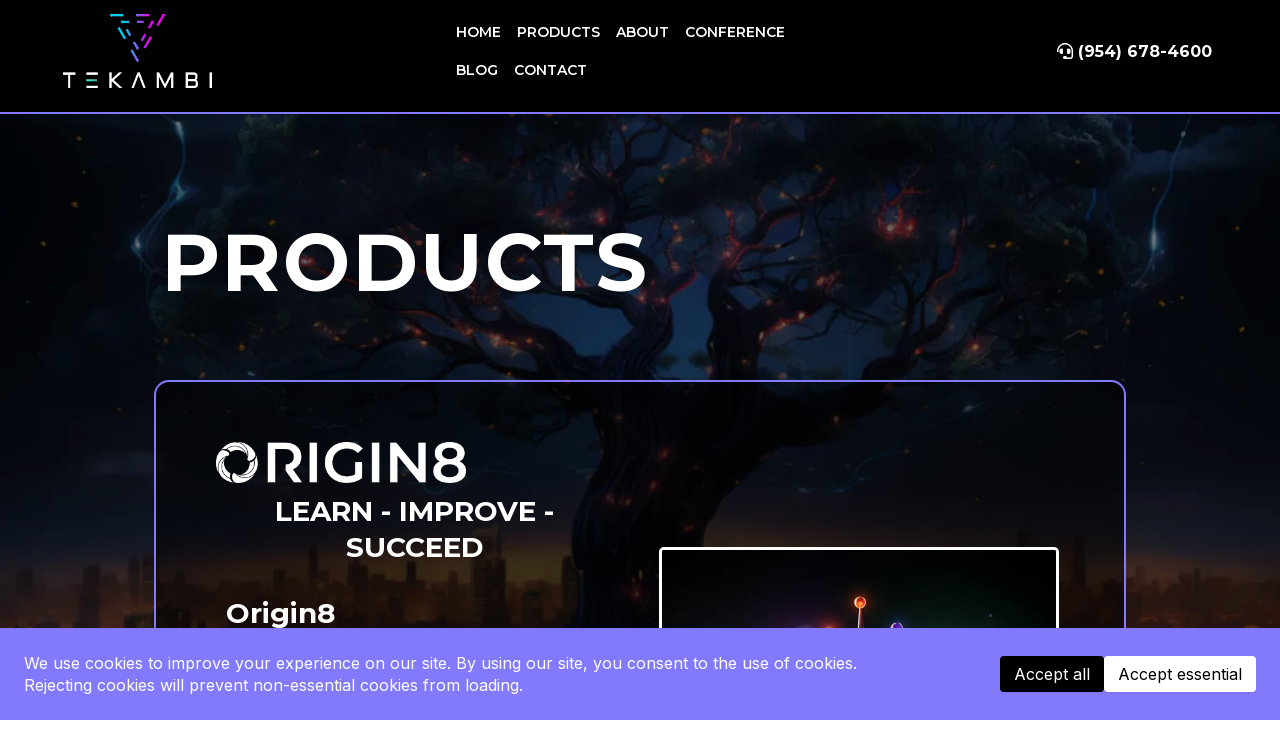

--- FILE ---
content_type: text/html;charset=utf-8
request_url: https://tekambi.com/products
body_size: 48994
content:
<!DOCTYPE html><html  lang="en" data-capo=""><head><meta charset="utf-8">
<meta name="viewport" content="width=device-width, initial-scale=1">
<title>Products | Tekambi</title>
<link rel="preconnect" href="https://fonts.gstatic.com/" crossorigin="anonymous">
<link rel="stylesheet" href="https://fonts.googleapis.com/css?family=Lato:100,100i,200,200i,300,300i,400,400i,500,500i,600,600i,700,700i,800,800i,900,900i%7COpen%20Sans:100,100i,200,200i,300,300i,400,400i,500,500i,600,600i,700,700i,800,800i,900,900i%7CMontserrat:100,100i,200,200i,300,300i,400,400i,500,500i,600,600i,700,700i,800,800i,900,900i%7C'Montserrat':100,100i,200,200i,300,300i,400,400i,500,500i,600,600i,700,700i,800,800i,900,900i%7C'Lato':100,100i,200,200i,300,300i,400,400i,500,500i,600,600i,700,700i,800,800i,900,900i%7C'Open%20Sans':100,100i,200,200i,300,300i,400,400i,500,500i,600,600i,700,700i,800,800i,900,900i%7C'Bebas%20Neue':100,100i,200,200i,300,300i,400,400i,500,500i,600,600i,700,700i,800,800i,900,900i%7CPoppins:100,100i,200,200i,300,300i,400,400i,500,500i,600,600i,700,700i,800,800i,900,900i%7CRoboto:100,100i,200,200i,300,300i,400,400i,500,500i,600,600i,700,700i,800,800i,900,900i%7CInter:100,100i,200,200i,300,300i,400,400i,500,500i,600,600i,700,700i,800,800i,900,900i&display=swap" media="print" onload="this.media='all'">
<style type="text/css"> 

 :root{ --primary: #37ca37;
--secondary: #188bf6;
--white: #ffffff;
--gray: #cbd5e0;
--black: #000000;
--red: #e93d3d;
--orange: #f6ad55;
--yellow: #faf089;
--green: #9ae6b4;
--teal: #81e6d9;
--malibu: #63b3ed;
--indigo: #757BBD;
--purple: #d6bcfa;
--pink: #fbb6ce;
--transparent: transparent;
--overlay: rgba(0, 0, 0, 0.5);
--color-l5bkjdlf: #071733;
--color-l5bl6ltn: #00D0F2;
--color-l5sg1vzo: #0B2E58;
--color-l5bmpxxj: #CF1BD5;
--color-lfllm5qg: rgba(7,23,51,0.9);
--color-lflze60a: #8279FC;
--color-ln1k3uii: rgba(7,23,51,0.75);
--color-lfm68sfg: rgba(0,0,0,0.85);
--color-lx1z6md4: #00bdff;
--color-lx237yhi: #001e29;
--color-lx1yxlzs: #010101;
--color-lcryhtst: #48B7BD;
--arial: 'Arial';
--lato: 'Lato';
--open-sans: 'Open Sans';
--montserrat: 'Montserrat';
--roboto: 'Roboto';
--'montserrat': ''Montserrat'';
--'lato': ''Lato'';
--'open-sans': ''Open Sans'';
--'bebas-neue': ''Bebas Neue'';
--poppins: 'Poppins';
--headlinefont: 'Montserrat';
--contentfont: 'Open Sans';
--text-color: var(--white);
--link-color: var(--color-l5bl6ltn); } .bg-fixed{bottom:0;top:0;left:0;right:0;position:fixed;overflow:auto;background-color:var(--black)} 
      
      .drop-zone-draggable .hl_main_popup{padding:10px;margin-top:10px;border-color:var(--color-lflze60a);border-width:3px;border-style:solid;background-color:var(--black)}
      
      

      .drop-zone-draggable .row-PQZeAiftPi{margin-top:0;margin-bottom:0}
      .drop-zone-draggable .row-PQZeAiftPi{padding:0;background-color:var(--transparent);border-color:var(--color-l5bl6ltn);border-width:2px;border-style:solid;width:100%}
      
      
.drop-zone-draggable .col-8pGM04cqBa{padding:10px;background-color:var(--transparent);width:100%;border-color:var(--black);border-width:2px;border-style:solid;margin:10px}

      .drop-zone-draggable .custom-code-pLVK3FenKt{margin-top:10px;margin-bottom:10px}
      
      
      

      .drop-zone-draggable .heading-OTqjlkuGrG{margin-top:0;margin-bottom:0}
      .drop-zone-draggable .cheading-OTqjlkuGrG{font-family:var(--headlinefont);background-color:var(--transparent);color:var(--text-color);icon-color:var(--text-color);font-weight:400;padding:10px;opacity:1;text-shadow:0 0 0 transparent;border-color:var(--black);border-width:2px;border-style:solid;line-height:1.3em;letter-spacing:0;text-align:center}
      
      

      .drop-zone-draggable .sub-heading-xVinpRGmW_{margin-top:0;margin-bottom:0}
      .drop-zone-draggable .csub-heading-xVinpRGmW_{font-family:var(--headlinefont);background-color:var(--transparent);color:var(--text-color);icon-color:var(--text-color);font-weight:400;padding:10px;opacity:1;text-shadow:0 0 0 transparent;border-color:var(--black);border-width:2px;border-style:solid;line-height:1.3em;letter-spacing:0;text-align:center}
      
      

      .drop-zone-draggable .image-JsSiTTpxTD{margin-top:0;margin-bottom:0}
      .drop-zone-draggable .cimage-JsSiTTpxTD{padding:10px;background-color:var(--transparent);opacity:1;text-align:center}
      
      
#hl_main_popup{padding:10px;margin-top:10px;border-color:var(--color-lflze60a);border-width:3px;border-style:solid;background-color:var(--black);width:960px}@media screen and (min-width:0px) and (max-width:480px){#hl_main_popup{width:380px!important}} #col-8pGM04cqBa>.inner{flex-direction:column;justify-content:center;align-items:inherit;flex-wrap:nowrap} .heading-OTqjlkuGrG{font-weight:undefined}.heading-OTqjlkuGrG em,.heading-OTqjlkuGrG strong,.heading-OTqjlkuGrG u{color:var(--text-color)!important}.heading-OTqjlkuGrG a,.heading-OTqjlkuGrG a *{color:var(--link-color)!important;text-decoration:none}.heading-OTqjlkuGrG a:hover{text-decoration:underline}@media screen and (min-width:0px) and (max-width:480px){.heading-OTqjlkuGrG h1,.heading-OTqjlkuGrG h2,.heading-OTqjlkuGrG h3,.heading-OTqjlkuGrG h4,.heading-OTqjlkuGrG h5,.heading-OTqjlkuGrG h6,.heading-OTqjlkuGrG ul li,.heading-OTqjlkuGrG.text-output{font-size:36px!important;font-weight:undefined}}@media screen and (min-width:481px) and (max-width:10000px){.heading-OTqjlkuGrG h1,.heading-OTqjlkuGrG h2,.heading-OTqjlkuGrG h3,.heading-OTqjlkuGrG h4,.heading-OTqjlkuGrG h5,.heading-OTqjlkuGrG h6,.heading-OTqjlkuGrG ul li,.heading-OTqjlkuGrG.text-output{font-size:36px!important;font-weight:undefined}}.heading-OTqjlkuGrG.text-output h1:first-child:before,.heading-OTqjlkuGrG.text-output h2:first-child:before,.heading-OTqjlkuGrG.text-output h3:first-child:before,.heading-OTqjlkuGrG.text-output h4:first-child:before,.heading-OTqjlkuGrG.text-output h5:first-child:before,.heading-OTqjlkuGrG.text-output h6:first-child:before,.heading-OTqjlkuGrG.text-output p:first-child:before{color:var(--text-color);content:'\';
    font-family: '';margin-right:5px;font-weight:700} .sub-heading-xVinpRGmW_{font-weight:undefined}.sub-heading-xVinpRGmW_ em,.sub-heading-xVinpRGmW_ strong,.sub-heading-xVinpRGmW_ u{color:var(--text-color)!important}.sub-heading-xVinpRGmW_ a,.sub-heading-xVinpRGmW_ a *{color:var(--link-color)!important;text-decoration:none}.sub-heading-xVinpRGmW_ a:hover{text-decoration:underline}@media screen and (min-width:0px) and (max-width:480px){.sub-heading-xVinpRGmW_ h1,.sub-heading-xVinpRGmW_ h2,.sub-heading-xVinpRGmW_ h3,.sub-heading-xVinpRGmW_ h4,.sub-heading-xVinpRGmW_ h5,.sub-heading-xVinpRGmW_ h6,.sub-heading-xVinpRGmW_ ul li,.sub-heading-xVinpRGmW_.text-output{font-size:18px!important;font-weight:undefined}}@media screen and (min-width:481px) and (max-width:10000px){.sub-heading-xVinpRGmW_ h1,.sub-heading-xVinpRGmW_ h2,.sub-heading-xVinpRGmW_ h3,.sub-heading-xVinpRGmW_ h4,.sub-heading-xVinpRGmW_ h5,.sub-heading-xVinpRGmW_ h6,.sub-heading-xVinpRGmW_ ul li,.sub-heading-xVinpRGmW_.text-output{font-size:18px!important;font-weight:undefined}}.sub-heading-xVinpRGmW_.text-output h1:first-child:before,.sub-heading-xVinpRGmW_.text-output h2:first-child:before,.sub-heading-xVinpRGmW_.text-output h3:first-child:before,.sub-heading-xVinpRGmW_.text-output h4:first-child:before,.sub-heading-xVinpRGmW_.text-output h5:first-child:before,.sub-heading-xVinpRGmW_.text-output h6:first-child:before,.sub-heading-xVinpRGmW_.text-output p:first-child:before{color:var(--text-color);content:"";font-family:"Font Awesome 5 Free";margin-right:5px;font-weight:700} [class*="cbutton-"].custom {
    color: #fff;
    transition: all .75s ease .4s;
    transform: translateY(0);
    display: flex;
    flex-direction: row;
    align-items: center;
    justify-content: center;
 /* Added this line to center the text horizontally */
    cursor: pointer;
}

[class*="cbutton-"]:hover {
    transform: translateY(-3px);
    transition: 350ms;
    background: #081734;
    color: #8279FC;
    border: solid 2px #8279FC;
}

[class*="cbutton-"]:active {
    transform: scale(0.95);
}

.gradient_icon, .device_hover {
  /* Add any other styles for the gradient_icon class here */
    transition: transform 0.75s ease;
}

.gradient_icon:hover, .device_hover {
    transform: scale(1.1);
}

.home_column_hover {
  /* Initial scale */
    transform: scale(1);
  /* Transition duration and properties */
    transition: transform 0.5s ease-in-out;
}

.home_column_hover:hover {
  /* Scale the element when the mouse hovers over it */
    transform: scale(1.05);
}
/* Reset some default styling */
* {
    box-sizing: border-box;
    margin: 0;
    padding: 0;
}

/* New Animations Mehroz  */

.hide-overflow {
    overflow: hidden !important;
}
 /* ---- Tekambi Header Desktop styles ----- */  
 :root{--white:#ffffff;--black:#000000;--transparent:transparent;--overlay:rgba(0, 0, 0, 0.5);--color-l5bl6ltn:#00D0F2;--color-lflze60a:#8279FC;--color-lx1yxlzs:#010101}.hl_page-preview--content .section-iFbW3eQDV{padding-left:2rem;padding-right:2rem;padding-bottom:10px;padding-top:0;margin-top:0;margin-bottom:0;background-color:var(--color-lx1yxlzs);border-color:var(--color-lflze60a);border-width:2px;border-style:solid}@media screen and (min-width:0px) and (max-width:480px){.hl_page-preview--content .section-iFbW3eQDV{padding-left:1rem!important;padding-right:1rem!important}}.hl_page-preview--content .col-i1iVfcceS>.inner,.hl_page-preview--content .row-hH_eEsP-Mg{background-color:var(--transparent);border-color:var(--black);border-width:2px;border-style:solid;margin-top:0;margin-bottom:0}.hl_page-preview--content .row-hH_eEsP-Mg{padding-left:1rem;padding-right:1rem;padding-top:0;padding-bottom:0;width:100%}.hl_page-preview--content .col-i1iVfcceS{width:17.4%}.hl_page-preview--content .col-i1iVfcceS>.inner{padding:10px 0;width:17.4%}.hl_page-preview--content .button-bd-jFo4ps7{margin-top:0;margin-bottom:0;text-align:right}.hl_page-preview--content .cbutton-bd-jFo4ps7,.hl_page-preview--content .cnav-menu-gAMpBgBpo{font-family:var(--headlinefont);background-color:var(--transparent);color:var(--white);text-transform:uppercase;letter-spacing:0;border-color:var(--color-l5bl6ltn);border-width:2px;border-style:solid}.hl_page-preview--content .cbutton-bd-jFo4ps7{secondary-color:var(--white);text-decoration:none;padding:10px 0;font-weight:700;width:auto%}.hl_page-preview--content .cnav-menu-gAMpBgBpo{padding:3px 0;margin-top:0;mobile-background-color:var(--transparent);bold-text-color:var(--text-color);italic-text-color:var(--text-color);underline-text-color:var(--text-color);icon-color:var(--white);secondary-color:var(--color-lflze60a);nav-menu-item-hover-background-color:var(--transparent);line-height:.4em;text-align:left;nav-menu-item-spacing-x:8px;nav-menu-item-spacing-y:16px;dropdown-background:var(--overlay);dropdown-text-color:var(--white);dropdown-hover-color:var(--color-lflze60a);dropdown-item-spacing:10px}.hl_page-preview--content .image-4z_T6U-ey{margin-top:0;margin-bottom:0}.hl_page-preview--content .image-4z_T6U-ey .image-container img{box-shadow:undefined;width:150px}.hl_page-preview--content .cimage-4z_T6U-ey{padding:0;background-color:var(--transparent);opacity:1;text-align:left}#section-iFbW3eQDV>.inner{max-width:100%}#col-i1iVfcceS>.inner{flex-direction:row;justify-content:space-between;align-items:center;flex-wrap:wrap}.button-bd-jFo4ps7 .button-icon-start:before{content:"";font-family:"Font Awesome 5 Free";font-weight:700}@media screen and (min-width:481px) and (max-width:10000px){.button-bd-jFo4ps7 .button-icon-end,.button-bd-jFo4ps7 .button-icon-start,.button-bd-jFo4ps7 .main-heading-button{font-size:16px;font-weight:undefined}.button-bd-jFo4ps7 .button-icon-start{margin-right:5px}.button-bd-jFo4ps7 .button-icon-end{margin-left:5px}.button-bd-jFo4ps7 .sub-heading-button{font-size:15px;color:var(--white);font-weight:undefined}}@media screen and (min-width:0px) and (max-width:480px){.button-bd-jFo4ps7 .button-icon-end,.button-bd-jFo4ps7 .button-icon-start,.button-bd-jFo4ps7 .main-heading-button{font-size:16px;font-weight:undefined}.button-bd-jFo4ps7 .button-icon-start{margin-right:5px}.button-bd-jFo4ps7 .button-icon-end{margin-left:5px}.button-bd-jFo4ps7 .sub-heading-button{font-size:15px;color:var(--white);font-weight:undefined}}.--mobile #nav-menu-gAMpBgBpo .nav-menu{font-size:30px;font-weight:undefined}#nav-menu-gAMpBgBpo .nav-menu{font-size:14px;font-weight:600}#nav-menu-popup.nav-menu-gAMpBgBpo .nav-menu-body{background:var(--transparent)}#nav-menu-gAMpBgBpo .nav-menu li.nav-menu-item{display:flex;align-items:center;white-space:nowrap}#nav-menu-gAMpBgBpo .items-cart-active{color:#155eef}#nav-menu-gAMpBgBpo .items-cart{color:undefined}#nav-menu-gAMpBgBpo .nav-menu .nav-menu-item a,#nav-menu-popup.nav-menu-gAMpBgBpo .nav-menu .nav-menu-item a{color:var(--white);cursor:pointer;height:inherit;display:flex;align-items:center;padding:16px 8px;transition:all .3s ease}#nav-menu-gAMpBgBpo .nav-menu .nav-menu-item:hover a{color:var(--color-lflze60a);background:var(--transparent)}#nav-menu-gAMpBgBpo .nav-menu .dropdown-menu .dropdown-item:hover a,#nav-menu-popup.nav-menu-gAMpBgBpo .nav-menu .nav-menu-item:hover a,#nav-menu-popup.nav-menu-gAMpBgBpo .nav-menu-body .nav-menu .nav-menu-item:hover{color:var(--color-lflze60a)}.--mobile #nav-menu-gAMpBgBpo .nav-menu .dropdown-menu .dropdown-item{font-size:28px;font-weight:undefined}#nav-menu-popup.nav-menu-gAMpBgBpo .nav-menu{font-size:30px;font-family:var(--headlinefont);font-weight:600}#nav-menu-popup.nav-menu-gAMpBgBpo .nav-menu-body .close-menu{color:var(--white);font-size:30px;font-weight:600}#nav-menu-popup.nav-menu-gAMpBgBpo .nav-menu-body .nav-menu .nav-menu-item{color:var(--white);text-align:left;transition:all .3s ease;font-size:28px;font-weight:undefined}#nav-menu-gAMpBgBpo .nav-menu .dropdown-menu .dropdown-item{font-size:12px;text-align:left;font-weight:600}#nav-menu-gAMpBgBpo .nav-menu .dropdown-menu .dropdown-item a,#nav-menu-popup.nav-menu-gAMpBgBpo .nav-menu .nav-dropdown-menu .nav-menu-item:hover a{color:var(--white);background:var(--overlay);padding:10px;transition:all .3s ease}#nav-menu-popup.nav-menu-gAMpBgBpo .nav-menu-body .nav-dropdown-menu .nav-menu-item{background:var(--overlay);font-size:28px;font-weight:undefined}#nav-menu-popup.nav-menu-gAMpBgBpo .nav-menu-body .nav-dropdown-menu .nav-menu-item a{color:var(--white)}#nav-menu-popup.nav-menu-gAMpBgBpo .nav-menu-body .nav-dropdown-menu .nav-menu-item:hover a{color:var(--color-lflze60a)}#nav-menu-gAMpBgBpo .nav-menu-mobile span::before{cursor:pointer;color:var(--white);content:"";font-family:"Font Awesome 5 Free";font-size:30px;font-weight:600}@media screen and (min-width:0px) and (max-width:480px){.nav-menu-gAMpBgBpo .branding .title{font-size:30px;line-height:.4em;font-weight:undefined}#nav-menu-gAMpBgBpo .hl-autocomplete-results li{font-size:30px}}@media screen and (min-width:481px) and (max-width:10000px){.nav-menu-gAMpBgBpo .branding .title{font-size:14px;line-height:.4em;font-weight:600}#nav-menu-gAMpBgBpo .hl-autocomplete-results li{font-size:14px}}#nav-menu-gAMpBgBpo strong{font-weight:700}#nav-menu-gAMpBgBpo em,#nav-menu-gAMpBgBpo strong,#nav-menu-gAMpBgBpo u{color:var(--text-color)!important}#nav-menu-gAMpBgBpo .hl-autocomplete-input{border:1px solid #cacaca;margin:1px;border-radius:16px}#nav-menu-gAMpBgBpo .hl-autocomplete{font-family:inherit}#nav-menu-gAMpBgBpo .hl-autocomplete-button{background:#fff}#nav-menu-gAMpBgBpo .hl-autocomplete-input-wrapper{color:#000;background-color:#fff}#nav-menu-gAMpBgBpo .hl-autocomplete-results{border:1px solid #cacaca;border-top:none;border-radius:16px;border-top-left-radius:0;border-top-right-radius:0;color:var(--white);background-color:var(--transparent)}#nav-menu-gAMpBgBpo .hl-autocomplete-input:hover{border-width:1.5px;margin:.5px}#nav-menu-gAMpBgBpo .hl-autocomplete-input:focus-within{border-width:2px;margin:0} 
 /* ---- Section styles ----- */ 
:root{--white:#ffffff;--black:#000000;--transparent:transparent;--overlay:rgba(0, 0, 0, 0.5);--color-lflze60a:#8279FC}.hl_page-preview--content .section-vCGFuAyEc{padding-left:2rem;padding-right:2rem;padding-bottom:10vh;padding-top:10vh;margin-top:0;margin-bottom:0;background-color:var(--black);border-color:var(--black);border-width:2px;border-style:solid}@media screen and (min-width:0px) and (max-width:480px){.hl_page-preview--content .section-vCGFuAyEc{padding-left:1rem!important;padding-right:1rem!important;padding-top:5vh;padding-bottom:5vh}}.hl_page-preview--content .row-iZox0d7FZZ{margin-top:40px;margin-bottom:0;padding:40px;background-color:var(--overlay);border-color:var(--color-lflze60a);border-width:2px;border-style:solid;width:80%}.hl_page-preview--content .col-UMZmeVfUq{width:49.3%}.hl_page-preview--content .col-UMZmeVfUq .inner,.hl_page-preview--content .col-neVFnUctHF .inner{padding:10px 5px;background-color:var(--transparent);width:49.3%;border-color:var(--black);border-width:2px;border-style:solid;margin-top:0;margin-bottom:0}.hl_page-preview--content .paragraph-nLg114iNo{margin-top:0;margin-bottom:0}.hl_page-preview--content .cparagraph-nLg114iNo{font-family:var(--contentfont);background-color:var(--transparent);color:var(--text-color);icon-color:var(--text-color);font-weight:400;padding:0 10px;opacity:1;text-shadow:0 0 0 transparent;border-color:var(--black);border-width:2px;border-style:solid;line-height:1.5em;text-transform:none;letter-spacing:1px;text-align:left}.hl_page-preview--content .image-8W7c7QptBx{margin-top:0;margin-bottom:0}.hl_page-preview--content .cimage-8W7c7QptBx{padding:10px 0;background-color:var(--transparent);opacity:1;text-align:left}.hl_page-preview--content .button-HaNP10cYZ{margin-top:20px;margin-bottom:5px;text-align:left;margin-left:10px}.hl_page-preview--content .cbutton-HaNP10cYZ{font-family:var(--headlinefont);background-color:var(--transparent);color:var(--white);secondary-color:var(--white);text-decoration:none;padding:10px 40px;font-weight:700;border-color:var(--color-lflze60a);border-width:3px;border-style:solid;letter-spacing:0;text-transform:none;text-shadow:0 0 0 transparent;width:auto%}.hl_page-preview--content .heading-ZFp2oKNXpe{margin:0}.hl_page-preview--content .cheading-ZFp2oKNXpe{font-family:var(--headlinefont);background-color:var(--transparent);color:var(--text-color);icon-color:var(--text-color);font-weight:400;padding:0;opacity:1;text-shadow:0 0 0 transparent;border-color:var(--black);border-width:2px;border-style:solid;line-height:1.3em;letter-spacing:0;text-align:center}.hl_page-preview--content .heading-DsdMrwSzdv{margin:30px 0 0}.hl_page-preview--content .cheading-DsdMrwSzdv{font-family:var(--headlinefont);background-color:var(--transparent);color:var(--text-color);icon-color:var(--text-color);font-weight:400;padding:0 0 0 10px;opacity:1;text-shadow:0 0 0 transparent;border-color:var(--black);border-width:2px;border-style:solid;line-height:1.3em;letter-spacing:0;text-align:center}.hl_page-preview--content .col-neVFnUctHF{width:50.7%}.hl_page-preview--content .col-neVFnUctHF .inner{padding:0;width:50.7%;border-color:var(--transparent);border-width:1px}.hl_page-preview--content .image-7jLpboTgP{margin-top:0;margin-bottom:0}.hl_page-preview--content .cimage-7jLpboTgP{padding:0;background-color:var(--transparent);opacity:1;text-align:center}.hl_page-preview--content .row-yb8CE0M94v{margin-top:0;margin-bottom:0;padding:15px 0;background-color:var(--transparent);border-color:var(--black);border-width:2px;border-style:solid;width:82%}.hl_page-preview--content .col-vX415Bx1IE{width:100%}.hl_page-preview--content .col-vX415Bx1IE .inner{padding:10px 5px;width:100%;margin-top:0;margin-bottom:0}.hl_page-preview--content .heading-Cv0CcZ6AQN{margin-top:0;margin-bottom:0}.hl_page-preview--content .cheading-Cv0CcZ6AQN,.hl_page-preview--content .col-vX415Bx1IE .inner{background-color:var(--transparent);border-color:var(--black);border-width:2px;border-style:solid}.hl_page-preview--content .cheading-Cv0CcZ6AQN{font-family:var(--headlinefont);color:var(--text-color);icon-color:var(--text-color);font-weight:400;padding:0;opacity:1;text-shadow:0 0 0 transparent;line-height:1.3em;letter-spacing:2px;text-align:left}#section-vCGFuAyEc>.inner{max-width:100%}#col-UMZmeVfUq>.inner{flex-direction:column;justify-content:flex-start;align-items:flex-start;flex-wrap:nowrap}.paragraph-nLg114iNo{font-weight:undefined}.heading-Cv0CcZ6AQN em,.heading-Cv0CcZ6AQN strong,.heading-Cv0CcZ6AQN u,.heading-DsdMrwSzdv em,.heading-DsdMrwSzdv strong,.heading-DsdMrwSzdv u,.heading-ZFp2oKNXpe em,.heading-ZFp2oKNXpe strong,.heading-ZFp2oKNXpe u,.paragraph-nLg114iNo em,.paragraph-nLg114iNo strong,.paragraph-nLg114iNo u{color:var(--text-color)!important}.heading-Cv0CcZ6AQN a,.heading-Cv0CcZ6AQN a *,.heading-DsdMrwSzdv a,.heading-DsdMrwSzdv a *,.heading-ZFp2oKNXpe a,.heading-ZFp2oKNXpe a *,.paragraph-nLg114iNo a,.paragraph-nLg114iNo a *{color:var(--link-color)!important;text-decoration:none}.heading-Cv0CcZ6AQN a:hover,.heading-DsdMrwSzdv a:hover,.heading-ZFp2oKNXpe a:hover,.paragraph-nLg114iNo a:hover{text-decoration:underline}@media screen and (min-width:0px) and (max-width:480px){.paragraph-nLg114iNo h1,.paragraph-nLg114iNo h2,.paragraph-nLg114iNo h3,.paragraph-nLg114iNo h4,.paragraph-nLg114iNo h5,.paragraph-nLg114iNo h6,.paragraph-nLg114iNo ul li,.paragraph-nLg114iNo.text-output{font-size:14px!important;font-weight:undefined}}@media screen and (min-width:481px) and (max-width:10000px){.paragraph-nLg114iNo h1,.paragraph-nLg114iNo h2,.paragraph-nLg114iNo h3,.paragraph-nLg114iNo h4,.paragraph-nLg114iNo h5,.paragraph-nLg114iNo h6,.paragraph-nLg114iNo ul li,.paragraph-nLg114iNo.text-output{font-size:16px!important;font-weight:undefined}}.heading-Cv0CcZ6AQN.text-output h1:first-child:before,.heading-Cv0CcZ6AQN.text-output h2:first-child:before,.heading-Cv0CcZ6AQN.text-output h3:first-child:before,.heading-Cv0CcZ6AQN.text-output h4:first-child:before,.heading-Cv0CcZ6AQN.text-output h5:first-child:before,.heading-Cv0CcZ6AQN.text-output h6:first-child:before,.heading-Cv0CcZ6AQN.text-output p:first-child:before,.heading-DsdMrwSzdv.text-output h1:first-child:before,.heading-DsdMrwSzdv.text-output h2:first-child:before,.heading-DsdMrwSzdv.text-output h3:first-child:before,.heading-DsdMrwSzdv.text-output h4:first-child:before,.heading-DsdMrwSzdv.text-output h5:first-child:before,.heading-DsdMrwSzdv.text-output h6:first-child:before,.heading-DsdMrwSzdv.text-output p:first-child:before,.heading-ZFp2oKNXpe.text-output h1:first-child:before,.heading-ZFp2oKNXpe.text-output h2:first-child:before,.heading-ZFp2oKNXpe.text-output h3:first-child:before,.heading-ZFp2oKNXpe.text-output h4:first-child:before,.heading-ZFp2oKNXpe.text-output h5:first-child:before,.heading-ZFp2oKNXpe.text-output h6:first-child:before,.heading-ZFp2oKNXpe.text-output p:first-child:before,.paragraph-nLg114iNo.text-output h1:first-child:before,.paragraph-nLg114iNo.text-output h2:first-child:before,.paragraph-nLg114iNo.text-output h3:first-child:before,.paragraph-nLg114iNo.text-output h4:first-child:before,.paragraph-nLg114iNo.text-output h5:first-child:before,.paragraph-nLg114iNo.text-output h6:first-child:before,.paragraph-nLg114iNo.text-output p:first-child:before{color:var(--text-color);content:'\';
    font-family: '';margin-right:5px;font-weight:700}@media screen and (min-width:481px) and (max-width:10000px){.button-HaNP10cYZ .button-icon-end,.button-HaNP10cYZ .button-icon-start,.button-HaNP10cYZ .main-heading-button{font-size:16px;font-weight:undefined}.button-HaNP10cYZ .button-icon-start{margin-right:5px}.button-HaNP10cYZ .button-icon-end{margin-left:5px}.button-HaNP10cYZ .sub-heading-button{font-size:15px;color:var(--white);font-weight:undefined}}@media screen and (min-width:0px) and (max-width:480px){.button-HaNP10cYZ .button-icon-end,.button-HaNP10cYZ .button-icon-start,.button-HaNP10cYZ .main-heading-button{font-size:16px;font-weight:undefined}.button-HaNP10cYZ .button-icon-start{margin-right:5px}.button-HaNP10cYZ .button-icon-end{margin-left:5px}.button-HaNP10cYZ .sub-heading-button{font-size:15px;color:var(--white);font-weight:undefined}}.heading-DsdMrwSzdv,.heading-ZFp2oKNXpe{font-weight:700}@media screen and (min-width:0px) and (max-width:480px){.heading-ZFp2oKNXpe h1,.heading-ZFp2oKNXpe h2,.heading-ZFp2oKNXpe h3,.heading-ZFp2oKNXpe h4,.heading-ZFp2oKNXpe h5,.heading-ZFp2oKNXpe h6,.heading-ZFp2oKNXpe ul li,.heading-ZFp2oKNXpe.text-output{font-size:28px!important;font-weight:700}}@media screen and (min-width:481px) and (max-width:10000px){.heading-ZFp2oKNXpe h1,.heading-ZFp2oKNXpe h2,.heading-ZFp2oKNXpe h3,.heading-ZFp2oKNXpe h4,.heading-ZFp2oKNXpe h5,.heading-ZFp2oKNXpe h6,.heading-ZFp2oKNXpe ul li,.heading-ZFp2oKNXpe.text-output{font-size:28px!important;font-weight:700}}@media screen and (min-width:0px) and (max-width:480px){.heading-DsdMrwSzdv h1,.heading-DsdMrwSzdv h2,.heading-DsdMrwSzdv h3,.heading-DsdMrwSzdv h4,.heading-DsdMrwSzdv h5,.heading-DsdMrwSzdv h6,.heading-DsdMrwSzdv ul li,.heading-DsdMrwSzdv.text-output{font-size:28px!important;font-weight:700}}@media screen and (min-width:481px) and (max-width:10000px){.heading-DsdMrwSzdv h1,.heading-DsdMrwSzdv h2,.heading-DsdMrwSzdv h3,.heading-DsdMrwSzdv h4,.heading-DsdMrwSzdv h5,.heading-DsdMrwSzdv h6,.heading-DsdMrwSzdv ul li,.heading-DsdMrwSzdv.text-output{font-size:28px!important;font-weight:700}}#col-neVFnUctHF>.inner,#col-vX415Bx1IE>.inner{flex-direction:column;justify-content:center;align-items:inherit;flex-wrap:nowrap}.heading-Cv0CcZ6AQN{font-weight:undefined}@media screen and (min-width:0px) and (max-width:480px){.heading-Cv0CcZ6AQN h1,.heading-Cv0CcZ6AQN h2,.heading-Cv0CcZ6AQN h3,.heading-Cv0CcZ6AQN h4,.heading-Cv0CcZ6AQN h5,.heading-Cv0CcZ6AQN h6,.heading-Cv0CcZ6AQN ul li,.heading-Cv0CcZ6AQN.text-output{font-size:48px!important;font-weight:undefined}}@media screen and (min-width:481px) and (max-width:10000px){.heading-Cv0CcZ6AQN h1,.heading-Cv0CcZ6AQN h2,.heading-Cv0CcZ6AQN h3,.heading-Cv0CcZ6AQN h4,.heading-Cv0CcZ6AQN h5,.heading-Cv0CcZ6AQN h6,.heading-Cv0CcZ6AQN ul li,.heading-Cv0CcZ6AQN.text-output{font-size:80px!important;font-weight:undefined}} 
 /* ---- Section styles ----- */ 
:root{--white:#ffffff;--black:#000000;--transparent:transparent;--overlay:rgba(0, 0, 0, 0.5);--color-lflze60a:#8279FC}.hl_page-preview--content .section-GwlMIbccc{padding-left:2rem;padding-right:2rem;padding-bottom:10vh;padding-top:10vh;margin-top:0;margin-bottom:0;background-color:var(--black);border-color:var(--black);border-width:2px;border-style:solid}@media screen and (min-width:0px) and (max-width:480px){.hl_page-preview--content .section-GwlMIbccc{padding-left:1rem!important;padding-right:1rem!important;padding-top:5vh;padding-bottom:5vh}}.hl_page-preview--content .row-jY1thUuoXs{margin-top:0;margin-bottom:0;padding:40px;background-color:var(--overlay);border-color:var(--color-lflze60a);border-width:2px;border-style:solid;width:80%}.hl_page-preview--content .col-amiATn2rDA{width:47.8%}.hl_page-preview--content .col-6GkJQviPbX .inner,.hl_page-preview--content .col-amiATn2rDA .inner{padding:10px 5px;background-color:var(--transparent);width:47.8%;border-color:var(--black);border-width:2px;border-style:solid;margin-top:0;margin-bottom:0}.hl_page-preview--content .bulletList-1dzCtSngv{margin-top:0;margin-bottom:30px}.hl_page-preview--content .cbulletList-1dzCtSngv{font-family:var(--contentfont);background-color:var(--transparent);color:var(--text-color);icon-color:var(--text-color);padding:0 10px;opacity:1;text-shadow:0 0 0 transparent;border-color:var(--black);border-width:2px;border-style:solid;line-height:1.5em;text-transform:none;letter-spacing:1px;text-align:left}.hl_page-preview--content .image-GD8zCva798{margin-top:0;margin-bottom:0}.hl_page-preview--content .cimage-GD8zCva798{padding:10px;background-color:var(--transparent);opacity:1;text-align:center}.hl_page-preview--content .button-YB-W1IQj6l{margin-top:20px;margin-bottom:5px;text-align:left;margin-left:10px}.hl_page-preview--content .cbutton-YB-W1IQj6l{font-family:var(--headlinefont);background-color:var(--transparent);color:var(--white);secondary-color:var(--white);text-decoration:none;padding:10px 40px;font-weight:700;border-color:var(--color-lflze60a);border-width:3px;border-style:solid;letter-spacing:0;text-transform:none;text-shadow:0 0 0 transparent;width:auto%}.hl_page-preview--content .heading-qzP-zNo1ir{margin:30px 0 0}.hl_page-preview--content .cheading-qzP-zNo1ir{font-family:var(--headlinefont);background-color:var(--transparent);color:var(--text-color);icon-color:var(--text-color);font-weight:400;padding:0 0 0 10px;opacity:1;text-shadow:0 0 0 transparent;border-color:var(--black);border-width:2px;border-style:solid;line-height:1.3em;letter-spacing:0;text-align:center}.hl_page-preview--content .col-6GkJQviPbX{width:52.2%}.hl_page-preview--content .col-6GkJQviPbX .inner{padding:10px 0;width:52.2%;border-color:var(--transparent);border-width:1px}.hl_page-preview--content .image-t4H87TarDG{margin-top:0;margin-bottom:0}.hl_page-preview--content .cimage-t4H87TarDG{padding:0;background-color:var(--transparent);opacity:1;text-align:center}#section-GwlMIbccc>.inner{max-width:100%}#col-amiATn2rDA>.inner{flex-direction:column;justify-content:center;align-items:flex-start;flex-wrap:nowrap}.bulletList-1dzCtSngv{font-weight:undefined}.bulletList-1dzCtSngv em,.bulletList-1dzCtSngv strong,.bulletList-1dzCtSngv u,.heading-qzP-zNo1ir em,.heading-qzP-zNo1ir strong,.heading-qzP-zNo1ir u{color:var(--text-color)!important}.bulletList-1dzCtSngv a,.bulletList-1dzCtSngv a *,.heading-qzP-zNo1ir a,.heading-qzP-zNo1ir a *{color:var(--link-color)!important;text-decoration:none}.bulletList-1dzCtSngv a:hover,.heading-qzP-zNo1ir a:hover{text-decoration:underline}@media screen and (min-width:0px) and (max-width:480px){.bulletList-1dzCtSngv h1,.bulletList-1dzCtSngv h2,.bulletList-1dzCtSngv h3,.bulletList-1dzCtSngv h4,.bulletList-1dzCtSngv h5,.bulletList-1dzCtSngv h6,.bulletList-1dzCtSngv ul li,.bulletList-1dzCtSngv.text-output{font-size:14px!important;font-weight:undefined}}@media screen and (min-width:481px) and (max-width:10000px){.bulletList-1dzCtSngv h1,.bulletList-1dzCtSngv h2,.bulletList-1dzCtSngv h3,.bulletList-1dzCtSngv h4,.bulletList-1dzCtSngv h5,.bulletList-1dzCtSngv h6,.bulletList-1dzCtSngv ul li,.bulletList-1dzCtSngv.text-output{font-size:16px!important;font-weight:undefined}}.bulletList-1dzCtSngv.text-output ul{list-style-type:none;margin:0;padding:0 0 0 1.5em}.bulletList-1dzCtSngv.text-output ol{padding-left:1.5em}.bulletList-1dzCtSngv.text-output ol li,.bulletList-1dzCtSngv.text-output ul li{padding-inline-start:.5em}.bulletList-1dzCtSngv.text-output ul li{list-style-type:"✓"!important}.bulletList-1dzCtSngv.text-output ul li::marker{font-family:"";font-weight:700;color:var(--text-color);margin-right:.3em;margin-left:-1.5em;text-align:right}@media screen and (min-width:481px) and (max-width:10000px){.button-YB-W1IQj6l .button-icon-end,.button-YB-W1IQj6l .button-icon-start,.button-YB-W1IQj6l .main-heading-button{font-size:16px;font-weight:undefined}.button-YB-W1IQj6l .button-icon-start{margin-right:5px}.button-YB-W1IQj6l .button-icon-end{margin-left:5px}.button-YB-W1IQj6l .sub-heading-button{font-size:15px;color:var(--white);font-weight:undefined}}@media screen and (min-width:0px) and (max-width:480px){.button-YB-W1IQj6l .button-icon-end,.button-YB-W1IQj6l .button-icon-start,.button-YB-W1IQj6l .main-heading-button{font-size:16px;font-weight:undefined}.button-YB-W1IQj6l .button-icon-start{margin-right:5px}.button-YB-W1IQj6l .button-icon-end{margin-left:5px}.button-YB-W1IQj6l .sub-heading-button{font-size:15px;color:var(--white);font-weight:undefined}}.heading-qzP-zNo1ir{font-weight:700}@media screen and (min-width:0px) and (max-width:480px){.heading-qzP-zNo1ir h1,.heading-qzP-zNo1ir h2,.heading-qzP-zNo1ir h3,.heading-qzP-zNo1ir h4,.heading-qzP-zNo1ir h5,.heading-qzP-zNo1ir h6,.heading-qzP-zNo1ir ul li,.heading-qzP-zNo1ir.text-output{font-size:28px!important;font-weight:700}}@media screen and (min-width:481px) and (max-width:10000px){.heading-qzP-zNo1ir h1,.heading-qzP-zNo1ir h2,.heading-qzP-zNo1ir h3,.heading-qzP-zNo1ir h4,.heading-qzP-zNo1ir h5,.heading-qzP-zNo1ir h6,.heading-qzP-zNo1ir ul li,.heading-qzP-zNo1ir.text-output{font-size:28px!important;font-weight:700}}.heading-qzP-zNo1ir.text-output h1:first-child:before,.heading-qzP-zNo1ir.text-output h2:first-child:before,.heading-qzP-zNo1ir.text-output h3:first-child:before,.heading-qzP-zNo1ir.text-output h4:first-child:before,.heading-qzP-zNo1ir.text-output h5:first-child:before,.heading-qzP-zNo1ir.text-output h6:first-child:before,.heading-qzP-zNo1ir.text-output p:first-child:before{color:var(--text-color);content:'\';
    font-family: '';margin-right:5px;font-weight:700}#col-6GkJQviPbX>.inner{flex-direction:column;justify-content:flex-start;align-items:inherit;flex-wrap:nowrap} 
 /* ---- Section styles ----- */ 
:root{--white:#ffffff;--black:#000000;--transparent:transparent;--overlay:rgba(0, 0, 0, 0.5);--color-lflze60a:#8279FC}.hl_page-preview--content .section-8R_K_PaJU{padding-left:2rem;padding-right:2rem;padding-bottom:10vh;padding-top:10vh;margin-top:0;margin-bottom:0;background-color:var(--black);border-color:var(--black);border-width:2px;border-style:solid}@media screen and (min-width:0px) and (max-width:480px){.hl_page-preview--content .section-8R_K_PaJU{padding-left:1rem!important;padding-right:1rem!important;padding-top:5vh;padding-bottom:5vh}}.hl_page-preview--content .row-hJf4zC6PNF{margin-top:0;margin-bottom:0;padding:40px;background-color:var(--overlay);border-color:var(--color-lflze60a);border-width:2px;border-style:solid;width:80%}.hl_page-preview--content .col-WQ-5inTCOY{width:48.4%}.hl_page-preview--content .col-1G67GItVEF .inner,.hl_page-preview--content .col-WQ-5inTCOY .inner{padding:0;background-color:var(--transparent);width:48.4%;border-color:var(--black);border-width:2px;border-style:solid;margin-top:0;margin-bottom:0}.hl_page-preview--content .heading-AtLlYexIIa{margin-top:0;margin-bottom:0}.hl_page-preview--content .cheading-AtLlYexIIa{font-family:var(--headlinefont);background-color:var(--transparent);color:var(--text-color);icon-color:var(--text-color);font-weight:400;padding:0 10px;opacity:1;text-shadow:0 0 0 transparent;border-color:var(--black);border-width:2px;border-style:solid;line-height:1.3em;letter-spacing:0;text-align:left}.hl_page-preview--content .image-C0lk_0_7jB{margin-top:0;margin-bottom:30px}.hl_page-preview--content .cimage-C0lk_0_7jB{padding:10px;background-color:var(--transparent);opacity:1;text-align:left}.hl_page-preview--content .button-cgslqnMyZm{margin-top:20px;margin-bottom:5px;text-align:left;margin-left:10px}@media screen and (min-width:0px) and (max-width:480px){.hl_page-preview--content .button-cgslqnMyZm{margin-right:10px}}.hl_page-preview--content .cbutton-cgslqnMyZm{font-family:var(--headlinefont);background-color:var(--transparent);color:var(--white);secondary-color:var(--white);text-decoration:none;padding:10px 40px;font-weight:700;border-color:var(--color-lflze60a);border-width:3px;border-style:solid;letter-spacing:0;text-transform:none;text-shadow:0 0 0 transparent;width:auto%}.hl_page-preview--content .bulletList-evDUke_J85{margin-top:30px;margin-bottom:30px}.hl_page-preview--content .cbulletList-evDUke_J85{font-family:var(--contentfont);background-color:var(--transparent);color:var(--text-color);icon-color:var(--text-color);padding:0 10px;opacity:1;text-shadow:0 0 0 transparent;border-color:var(--black);border-width:2px;border-style:solid;line-height:1.5em;text-transform:none;letter-spacing:1px;text-align:left}.hl_page-preview--content .col-1G67GItVEF{width:51.6%}.hl_page-preview--content .col-1G67GItVEF .inner{padding:10px 0;width:51.6%;border-color:var(--transparent);border-width:1px}.hl_page-preview--content .image-TI3zUhOyXD{margin-top:0;margin-bottom:0}.hl_page-preview--content .cimage-TI3zUhOyXD{padding:0;background-color:var(--transparent);opacity:1;text-align:center}#section-8R_K_PaJU>.inner{max-width:100%}#col-WQ-5inTCOY>.inner{flex-direction:column;justify-content:center;align-items:flex-start;flex-wrap:nowrap}.bulletList-evDUke_J85,.heading-AtLlYexIIa{font-weight:undefined}.bulletList-evDUke_J85 em,.bulletList-evDUke_J85 strong,.bulletList-evDUke_J85 u,.heading-AtLlYexIIa em,.heading-AtLlYexIIa strong,.heading-AtLlYexIIa u{color:var(--text-color)!important}.bulletList-evDUke_J85 a,.bulletList-evDUke_J85 a *,.heading-AtLlYexIIa a,.heading-AtLlYexIIa a *{color:var(--link-color)!important;text-decoration:none}.bulletList-evDUke_J85 a:hover,.heading-AtLlYexIIa a:hover{text-decoration:underline}@media screen and (min-width:0px) and (max-width:480px){.heading-AtLlYexIIa h1,.heading-AtLlYexIIa h2,.heading-AtLlYexIIa h3,.heading-AtLlYexIIa h4,.heading-AtLlYexIIa h5,.heading-AtLlYexIIa h6,.heading-AtLlYexIIa ul li,.heading-AtLlYexIIa.text-output{font-size:32px!important;font-weight:undefined}}@media screen and (min-width:481px) and (max-width:10000px){.heading-AtLlYexIIa h1,.heading-AtLlYexIIa h2,.heading-AtLlYexIIa h3,.heading-AtLlYexIIa h4,.heading-AtLlYexIIa h5,.heading-AtLlYexIIa h6,.heading-AtLlYexIIa ul li,.heading-AtLlYexIIa.text-output{font-size:36px!important;font-weight:undefined}}.heading-AtLlYexIIa.text-output h1:first-child:before,.heading-AtLlYexIIa.text-output h2:first-child:before,.heading-AtLlYexIIa.text-output h3:first-child:before,.heading-AtLlYexIIa.text-output h4:first-child:before,.heading-AtLlYexIIa.text-output h5:first-child:before,.heading-AtLlYexIIa.text-output h6:first-child:before,.heading-AtLlYexIIa.text-output p:first-child:before{color:var(--text-color);content:'\';
    font-family: '';margin-right:5px;font-weight:700}@media screen and (min-width:481px) and (max-width:10000px){.button-cgslqnMyZm .button-icon-end,.button-cgslqnMyZm .button-icon-start,.button-cgslqnMyZm .main-heading-button{font-size:16px;font-weight:undefined}.button-cgslqnMyZm .button-icon-start{margin-right:5px}.button-cgslqnMyZm .button-icon-end{margin-left:5px}.button-cgslqnMyZm .sub-heading-button{font-size:15px;color:var(--white);font-weight:undefined}}@media screen and (min-width:0px) and (max-width:480px){.button-cgslqnMyZm .button-icon-end,.button-cgslqnMyZm .button-icon-start,.button-cgslqnMyZm .main-heading-button{font-size:16px;font-weight:undefined}.button-cgslqnMyZm .button-icon-start{margin-right:5px}.button-cgslqnMyZm .button-icon-end{margin-left:5px}.button-cgslqnMyZm .sub-heading-button{font-size:15px;color:var(--white);font-weight:undefined}}@media screen and (min-width:0px) and (max-width:480px){.bulletList-evDUke_J85 h1,.bulletList-evDUke_J85 h2,.bulletList-evDUke_J85 h3,.bulletList-evDUke_J85 h4,.bulletList-evDUke_J85 h5,.bulletList-evDUke_J85 h6,.bulletList-evDUke_J85 ul li,.bulletList-evDUke_J85.text-output{font-size:14px!important;font-weight:undefined}}@media screen and (min-width:481px) and (max-width:10000px){.bulletList-evDUke_J85 h1,.bulletList-evDUke_J85 h2,.bulletList-evDUke_J85 h3,.bulletList-evDUke_J85 h4,.bulletList-evDUke_J85 h5,.bulletList-evDUke_J85 h6,.bulletList-evDUke_J85 ul li,.bulletList-evDUke_J85.text-output{font-size:16px!important;font-weight:undefined}}.bulletList-evDUke_J85.text-output ul{list-style-type:none;margin:0;padding:0 0 0 1.5em}.bulletList-evDUke_J85.text-output ol{padding-left:1.5em}.bulletList-evDUke_J85.text-output ol li,.bulletList-evDUke_J85.text-output ul li{padding-inline-start:.5em}.bulletList-evDUke_J85.text-output ul li{list-style-type:"✓"!important}.bulletList-evDUke_J85.text-output ul li::marker{font-family:"";font-weight:700;color:var(--text-color);margin-right:.3em;margin-left:-1.5em;text-align:right}#col-1G67GItVEF>.inner{flex-direction:column;justify-content:flex-start;align-items:inherit;flex-wrap:nowrap}
 /* ---- Subscribe to Newsletter styles ----- */  
 :root{--white:#ffffff;--black:#000000;--transparent:transparent;--color-l5bkjdlf:#071733;--color-lflze60a:#8279FC}.hl_page-preview--content .section--k1PwQ8Zl{padding-left:2rem;padding-right:2rem;padding-bottom:10vh;padding-top:10vh;margin-top:0;margin-bottom:0;background-color:var(--color-l5bkjdlf);border-color:var(--black);border-width:2px;border-style:solid}@media screen and (min-width:0px) and (max-width:480px){.hl_page-preview--content .section--k1PwQ8Zl{padding-left:1rem!important;padding-right:1rem!important;padding-top:5vh;padding-bottom:5vh}}.hl_page-preview--content .col-PZc4d3XaZo>.inner,.hl_page-preview--content .col-sVN-1Z16QQ>.inner,.hl_page-preview--content .row-Ox5hA0szUy{margin-top:0;margin-bottom:0;padding:40px 10px;background-color:var(--transparent);border-color:var(--color-lflze60a);border-width:2px;border-style:solid;width:80%}.hl_page-preview--content .col-PZc4d3XaZo{width:56.3%}.hl_page-preview--content .col-PZc4d3XaZo>.inner,.hl_page-preview--content .col-sVN-1Z16QQ>.inner{padding:10px 5px;width:56.3%;border-color:var(--black)}.hl_page-preview--content .custom-code-KTMypxcJq-{margin-top:0;margin-bottom:0}.hl_page-preview--content .col-sVN-1Z16QQ{width:56.3%}.hl_page-preview--content .col-sVN-1Z16QQ>.inner{border-color:var(--color-lflze60a)}.hl_page-preview--content .cimage-slider-gCslEIDnpk{padding:0;margin-top:0;margin-bottom:0;border-width:0;border-style:solid;border-radius:0;border-color:#000;box-shadow:none}.hl_page-preview--content .row-dQMbTAZL3i{margin-top:0;margin-bottom:0;padding:15px 0;background-color:var(--transparent);border-color:var(--black);border-width:2px;border-style:solid;width:100%}.hl_page-preview--content .col-J0fpnJzCVA{width:100%}.hl_page-preview--content .cheading-X9hemT8qy,.hl_page-preview--content .col-J0fpnJzCVA>.inner{background-color:var(--transparent);border-color:var(--black);border-width:2px;border-style:solid}.hl_page-preview--content .col-J0fpnJzCVA>.inner{padding:10px 5px;width:100%;margin-top:0;margin-bottom:0}.hl_page-preview--content #heading-X9hemT8qy{margin-top:0;margin-bottom:10px}.hl_page-preview--content .cheading-X9hemT8qy{font-family:var(--headlinefont);color:var(--color-l5bkjdlf);icon-color:var(--color-lflze60a);font-weight:400;padding:0 20px;opacity:1;text-shadow:0 0 0 transparent;line-height:1.3em;letter-spacing:0;text-align:center}#section--k1PwQ8Zl>.inner{max-width:100%}#col-PZc4d3XaZo>.inner,#col-sVN-1Z16QQ>.inner{flex-direction:column;justify-content:space-evenly;align-items:inherit;flex-wrap:nowrap}#col-sVN-1Z16QQ>.inner{justify-content:center}#image-slider-gCslEIDnpk .carousel{height:800px;width:500px}#image-slider-gCslEIDnpk .carousel__slide{opacity:0;transition:opacity 300ms ease-in-out}#image-slider-gCslEIDnpk .carousel__slide-current{opacity:1}#image-slider-gCslEIDnpk .carousel__slides.fade-mode .carousel__slide.fade-inactive{opacity:0;position:absolute;top:0;left:0;width:100%;height:100%;pointer-events:none;transition:opacity .3s ease}#image-slider-gCslEIDnpk .carousel__slides.fade-mode .carousel__slide.fade-active{opacity:1;position:relative;transition:opacity .3s ease}#col-J0fpnJzCVA>.inner{flex-direction:column;justify-content:center;align-items:inherit;flex-wrap:nowrap}.heading-X9hemT8qy{font-weight:undefined}.heading-X9hemT8qy strong{color:var(--white)}.heading-X9hemT8qy em,.heading-X9hemT8qy u{color:var(--text-color)}.heading-X9hemT8qy a,.heading-X9hemT8qy a *{color:var(--link-color);text-decoration:none}.heading-X9hemT8qy a u,.heading-X9hemT8qy a:hover{text-decoration:underline}.heading-X9hemT8qy a s{text-decoration:line-through}@media screen and (min-width:0px) and (max-width:480px){.heading-X9hemT8qy h1,.heading-X9hemT8qy h2,.heading-X9hemT8qy h3,.heading-X9hemT8qy h4,.heading-X9hemT8qy h5,.heading-X9hemT8qy h6,.heading-X9hemT8qy ul li,.heading-X9hemT8qy.text-output{font-size:22px!important;font-weight:undefined}}@media screen and (min-width:481px) and (max-width:10000px){.heading-X9hemT8qy h1,.heading-X9hemT8qy h2,.heading-X9hemT8qy h3,.heading-X9hemT8qy h4,.heading-X9hemT8qy h5,.heading-X9hemT8qy h6,.heading-X9hemT8qy ul li,.heading-X9hemT8qy.text-output{font-size:36px!important;font-weight:undefined}}.heading-X9hemT8qy.text-output h1:first-child:before,.heading-X9hemT8qy.text-output h2:first-child:before,.heading-X9hemT8qy.text-output h3:first-child:before,.heading-X9hemT8qy.text-output h4:first-child:before,.heading-X9hemT8qy.text-output h5:first-child:before,.heading-X9hemT8qy.text-output h6:first-child:before,.heading-X9hemT8qy.text-output p:first-child:before{color:var(--color-lflze60a);content:"";font-family:"Font Awesome 5 Free";margin-right:5px;font-weight:700}
 /* ---- jb tek footer 444 styles ----- */  
 :root{--white:#ffffff;--black:#000000;--transparent:transparent;--color-l5bkjdlf:#071733;--color-lflze60a:#8279FC;--color-lcryhtst:#48B7BD}.hl_page-preview--content .section-eg_wYFmuoK{padding-left:2rem;padding-right:2rem;padding-bottom:5vh;padding-top:10vh;margin:0;background-color:var(--color-l5bkjdlf);border-color:var(--black);border-width:2px;border-style:solid}@media screen and (min-width:0px) and (max-width:480px){.hl_page-preview--content .section-eg_wYFmuoK{padding-left:1rem!important;padding-right:1rem!important}}.hl_page-preview--content .col-s57iYZ9tc2,.hl_page-preview--content .row-CB_NQx4lQk{margin:0 auto;padding:15px 0;background-color:var(--color-l5bkjdlf);border-color:var(--color-lflze60a);border-width:2px;border-style:solid;width:80%}.hl_page-preview--content .col-s57iYZ9tc2{padding:10px 5px;background-color:var(--transparent);width:100%;border-color:var(--black)}.hl_page-preview--content #paragraph-umdR2ERE2V,.hl_page-preview--content .image-8d6YkDVHuS{margin:0}.hl_page-preview--content .image-8d6YkDVHuS .image-container img{box-shadow:none;width:150px}.hl_page-preview--content .cimage-8d6YkDVHuS,.hl_page-preview--content .cparagraph-umdR2ERE2V{padding:10px;background-color:var(--transparent);opacity:1;text-align:center}.hl_page-preview--content .cparagraph-umdR2ERE2V{font-family:var(--contentfont);color:var(--white);icon-color:var(--text-color);font-weight:400;padding:0;text-shadow:0 0 0 transparent;border-color:var(--black);border-width:2px;border-style:solid;line-height:1.3em;letter-spacing:0}.hl_page-preview--content .row-qEkHdspSGn{margin:0 auto;padding:2rem 1rem 1rem;background-color:var(--color-l5bkjdlf);border-color:var(--color-lflze60a);border-width:2px;border-style:solid;width:80%}@media screen and (min-width:0px) and (max-width:480px){.hl_page-preview--content .row-qEkHdspSGn{padding-left:1rem!important;padding-right:1rem!important}}.hl_page-preview--content .col-oGRHLSqijd{padding:10px 5px;background-color:var(--transparent);width:100%;border-color:var(--black);border-width:2px;border-style:solid;margin:0 auto}.hl_page-preview--content .button-XHkjdBr5qz{margin:.5rem .125rem .125rem;text-align:left}.hl_page-preview--content .cbutton-XHkjdBr5qz{font-family:var(--headlinefont);background-color:var(--transparent);color:var(--white);secondary-color:var(--color-lflze60a);text-decoration:none;padding:8px 20px;border-color:var(--color-lflze60a);border-width:2px;border-style:solid;letter-spacing:0;text-transform:none;text-shadow:0 0 0 transparent;width:auto%}.hl_page-preview--content #heading-wrd2OJL7Ri{margin-top:0;margin-bottom:.5rem;margin-left:0;margin-right:0}.hl_page-preview--content .cheading-wrd2OJL7Ri,.hl_page-preview--content .col-TsbO3991v1{background-color:var(--transparent);border-color:var(--black);border-width:2px;border-style:solid}.hl_page-preview--content .cheading-wrd2OJL7Ri{font-family:var(--headlinefont);color:var(--text-color);icon-color:var(--text-color);font-weight:400;padding:0;opacity:1;text-shadow:0 0 0 transparent;line-height:1.3em;letter-spacing:0;text-align:left}.hl_page-preview--content .col-TsbO3991v1{padding:10px 5px;width:100%;margin:0 auto}.hl_page-preview--content .button-2vGmksF2WQ{margin:.25rem .125rem .125rem;text-align:left}.hl_page-preview--content .cbutton-2vGmksF2WQ{font-family:var(--headlinefont);background-color:var(--transparent);color:var(--white);secondary-color:var(--white);text-decoration:none;padding:0;border-color:var(--transparent);border-width:2px;border-style:solid;letter-spacing:0;text-transform:none;text-shadow:0 0 0 transparent;width:auto%}.hl_page-preview--content .button-_DMXLF9IO3{margin:.125rem;text-align:left}.hl_page-preview--content .cbutton-_DMXLF9IO3{font-family:var(--headlinefont);background-color:var(--transparent);color:var(--white);secondary-color:var(--white);text-decoration:none;padding:0;border-color:var(--transparent);border-width:2px;border-style:solid;letter-spacing:0;text-transform:none;text-shadow:0 0 0 transparent;width:auto%}.hl_page-preview--content .button-rleQZsLW7y{margin:.125rem;text-align:left}.hl_page-preview--content .cbutton-rleQZsLW7y{font-family:var(--headlinefont);background-color:var(--transparent);color:var(--white);secondary-color:var(--white);text-decoration:none;padding:0;border-color:var(--transparent);border-width:2px;border-style:solid;letter-spacing:0;text-transform:none;text-shadow:0 0 0 transparent;width:auto%}.hl_page-preview--content .button-_FD1HwTehM{margin:.125rem;text-align:left}.hl_page-preview--content .cbutton-_FD1HwTehM{font-family:var(--headlinefont);background-color:var(--transparent);color:var(--white);secondary-color:var(--white);text-decoration:none;padding:0;border-color:var(--transparent);border-width:2px;border-style:solid;letter-spacing:0;text-transform:none;text-shadow:0 0 0 transparent;width:auto%}.hl_page-preview--content .button-x6PYRUTaqo{margin:.125rem;text-align:left}.hl_page-preview--content .cbutton-x6PYRUTaqo{font-family:var(--headlinefont);background-color:var(--transparent);color:var(--white);secondary-color:var(--white);text-decoration:none;padding:0;border-color:var(--transparent);border-width:2px;border-style:solid;letter-spacing:0;text-transform:none;text-shadow:0 0 0 transparent;width:auto%}.hl_page-preview--content .button-i_mP8Tvwuu{margin:.25rem .125rem .125rem;text-align:left}.hl_page-preview--content .cbutton-i_mP8Tvwuu{font-family:var(--headlinefont);background-color:var(--transparent);color:var(--white);secondary-color:var(--white);text-decoration:none;padding:0;border-color:var(--transparent);border-width:2px;border-style:solid;letter-spacing:0;text-transform:none;text-shadow:0 0 0 transparent;width:auto%}.hl_page-preview--content .button-lIVM2fLK2H{margin:.25rem .125rem .125rem;text-align:left}.hl_page-preview--content .cbutton-lIVM2fLK2H{font-family:var(--headlinefont);background-color:var(--transparent);color:var(--white);secondary-color:var(--white);text-decoration:none;padding:0;border-color:var(--transparent);border-width:2px;border-style:solid;letter-spacing:0;text-transform:none;text-shadow:0 0 0 transparent;width:auto%}.hl_page-preview--content #heading-9y4G4Huqpo,.hl_page-preview--content #heading-IACnx5uPqy{margin-top:0;margin-bottom:.5rem;margin-left:.125rem;margin-right:0}.hl_page-preview--content .cheading-9y4G4Huqpo,.hl_page-preview--content .col-0dFwgKG1X1{background-color:var(--transparent);border-color:var(--black);border-width:2px;border-style:solid}.hl_page-preview--content .cheading-9y4G4Huqpo{font-family:var(--headlinefont);color:var(--text-color);icon-color:var(--text-color);font-weight:400;padding:0;opacity:1;text-shadow:0 0 0 transparent;line-height:1.3em;letter-spacing:0;text-align:left}.hl_page-preview--content .col-0dFwgKG1X1{padding:10px 5px;width:100%;margin:0 auto}.hl_page-preview--content .button-Be_quRo-xQ{margin:.125rem;text-align:left}.hl_page-preview--content .cbutton-Be_quRo-xQ{font-family:var(--headlinefont);background-color:var(--transparent);color:var(--white);secondary-color:var(--white);text-decoration:none;padding:0;border-color:var(--transparent);border-width:2px;border-style:solid;letter-spacing:0;text-transform:none;text-shadow:0 0 0 transparent;width:auto%}.hl_page-preview--content .button-zUnDkYcjuu{margin:.125rem;text-align:left}.hl_page-preview--content .cbutton-zUnDkYcjuu{font-family:var(--headlinefont);background-color:var(--transparent);color:var(--white);secondary-color:var(--white);text-decoration:none;padding:0;border-color:var(--transparent);border-width:2px;border-style:solid;letter-spacing:0;text-transform:none;text-shadow:0 0 0 transparent;width:auto%}.hl_page-preview--content .button-629QzKttNd{margin:.125rem;text-align:left}.hl_page-preview--content .cbutton-629QzKttNd{font-family:var(--headlinefont);background-color:var(--transparent);color:var(--white);secondary-color:var(--white);text-decoration:none;padding:0;border-color:var(--transparent);border-width:2px;border-style:solid;letter-spacing:0;text-transform:none;text-shadow:0 0 0 transparent;width:auto%}.hl_page-preview--content .button-eSEG1qhqGV{margin:.125rem;text-align:left}.hl_page-preview--content .cbutton-eSEG1qhqGV{font-family:var(--headlinefont);background-color:var(--transparent);color:var(--white);secondary-color:var(--white);text-decoration:none;padding:0;border-color:var(--transparent);border-width:2px;border-style:solid;letter-spacing:0;text-transform:none;text-shadow:0 0 0 transparent;width:auto%}.hl_page-preview--content .button-ec2m-AkcIe{margin:.125rem;text-align:left}.hl_page-preview--content .cbutton-ec2m-AkcIe{font-family:var(--headlinefont);background-color:var(--transparent);color:var(--white);secondary-color:var(--white);text-decoration:none;padding:0;border-color:var(--transparent);border-width:2px;border-style:solid;letter-spacing:0;text-transform:none;text-shadow:0 0 0 transparent;width:auto%}.hl_page-preview--content .button-gW6SCXdpgF{margin:.125rem;text-align:left}.hl_page-preview--content .cbutton-gW6SCXdpgF{font-family:var(--headlinefont);background-color:var(--transparent);color:var(--white);secondary-color:var(--white);text-decoration:none;padding:0;border-color:var(--transparent);border-width:2px;border-style:solid;letter-spacing:0;text-transform:none;text-shadow:0 0 0 transparent;width:auto%}.hl_page-preview--content .button--6LSKPafHq{margin:.125rem;text-align:left}.hl_page-preview--content .cbutton--6LSKPafHq{font-family:var(--headlinefont);background-color:var(--transparent);color:var(--white);secondary-color:var(--white);text-decoration:none;padding:0;border-color:var(--transparent);border-width:2px;border-style:solid;letter-spacing:0;text-transform:none;text-shadow:0 0 0 transparent;width:auto%}.hl_page-preview--content .button-gbnCVfI5NN{margin:.25rem .125rem .125rem;text-align:left}.hl_page-preview--content .cbutton-gbnCVfI5NN{font-family:var(--headlinefont);background-color:var(--transparent);color:var(--white);secondary-color:var(--white);text-decoration:none;padding:0;border-color:var(--transparent);border-width:2px;border-style:solid;letter-spacing:0;text-transform:none;text-shadow:0 0 0 transparent;width:auto%}.hl_page-preview--content .cheading-IACnx5uPqy,.hl_page-preview--content .col-Szu0p1vWK4{background-color:var(--transparent);border-color:var(--black);border-width:2px;border-style:solid}.hl_page-preview--content .cheading-IACnx5uPqy{font-family:var(--headlinefont);color:var(--text-color);icon-color:var(--text-color);font-weight:400;padding:0;opacity:1;text-shadow:0 0 0 transparent;line-height:1.3em;letter-spacing:0;text-align:left}.hl_page-preview--content .col-Szu0p1vWK4{padding:10px 5px 10px 20px;width:100%;margin:0 auto}.hl_page-preview--content #paragraph-PaWuBXQgP9{margin:0}.hl_page-preview--content .cheading-I6nLke5a7e,.hl_page-preview--content .cparagraph-PaWuBXQgP9{font-family:var(--contentfont);background-color:var(--transparent);color:var(--white);icon-color:var(--text-color);font-weight:400;padding:0;opacity:1;text-shadow:0 0 0 transparent;border-color:var(--black);border-width:2px;border-style:solid;line-height:1.3em;letter-spacing:0;text-align:left}.hl_page-preview--content #heading-I6nLke5a7e{margin-top:0;margin-bottom:1rem;margin-left:0;margin-right:0}.hl_page-preview--content .cheading-I6nLke5a7e{font-family:var(--headlinefont)}.hl_page-preview--content .image-opha32xeUM{margin-top:0;margin-bottom:2rem;margin-left:0;margin-right:0}.hl_page-preview--content .image-opha32xeUM .image-container img{box-shadow:undefined;width:150px}.hl_page-preview--content .cimage-opha32xeUM{padding:0;background-color:var(--transparent);opacity:1;text-align:left}@media screen and (min-width:0px) and (max-width:480px){.hl_page-preview--content .image-opha32xeUM .image-container img{box-shadow:undefined}.hl_page-preview--content .cimage-opha32xeUM{padding-left:0}}#section-eg_wYFmuoK>.inner{max-width:100%}#col-s57iYZ9tc2>.inner{flex-direction:column;justify-content:center;align-items:inherit;flex-wrap:nowrap}.paragraph-umdR2ERE2V{font-weight:400}.paragraph-umdR2ERE2V strong{color:var(--color-lcryhtst)}.heading-9y4G4Huqpo em,.heading-9y4G4Huqpo strong,.heading-I6nLke5a7e em,.heading-IACnx5uPqy em,.heading-IACnx5uPqy strong,.heading-wrd2OJL7Ri em,.heading-wrd2OJL7Ri strong,.paragraph-PaWuBXQgP9 em,.paragraph-umdR2ERE2V em,.paragraph-umdR2ERE2V u{color:var(--text-color)}.heading-9y4G4Huqpo a,.heading-9y4G4Huqpo a *,.heading-IACnx5uPqy a,.heading-IACnx5uPqy a *,.heading-wrd2OJL7Ri a,.heading-wrd2OJL7Ri a *,.paragraph-umdR2ERE2V a,.paragraph-umdR2ERE2V a *{color:var(--link-color);text-decoration:none}.heading-9y4G4Huqpo a u,.heading-9y4G4Huqpo a:hover,.heading-I6nLke5a7e a u,.heading-I6nLke5a7e a:hover,.heading-IACnx5uPqy a u,.heading-IACnx5uPqy a:hover,.heading-wrd2OJL7Ri a u,.heading-wrd2OJL7Ri a:hover,.paragraph-PaWuBXQgP9 a u,.paragraph-PaWuBXQgP9 a:hover,.paragraph-umdR2ERE2V a u,.paragraph-umdR2ERE2V a:hover{text-decoration:underline}.heading-9y4G4Huqpo a s,.heading-I6nLke5a7e a s,.heading-IACnx5uPqy a s,.heading-wrd2OJL7Ri a s,.paragraph-PaWuBXQgP9 a s,.paragraph-umdR2ERE2V a s{text-decoration:line-through}@media screen and (min-width:0px) and (max-width:480px){.paragraph-umdR2ERE2V h1,.paragraph-umdR2ERE2V h2,.paragraph-umdR2ERE2V h3,.paragraph-umdR2ERE2V h4,.paragraph-umdR2ERE2V h5,.paragraph-umdR2ERE2V h6,.paragraph-umdR2ERE2V ul li,.paragraph-umdR2ERE2V.text-output{font-size:14px!important;font-weight:400}}@media screen and (min-width:481px) and (max-width:10000px){.paragraph-umdR2ERE2V h1,.paragraph-umdR2ERE2V h2,.paragraph-umdR2ERE2V h3,.paragraph-umdR2ERE2V h4,.paragraph-umdR2ERE2V h5,.paragraph-umdR2ERE2V h6,.paragraph-umdR2ERE2V ul li,.paragraph-umdR2ERE2V.text-output{font-size:14px!important;font-weight:400}}.heading-9y4G4Huqpo.text-output h1:first-child:before,.heading-9y4G4Huqpo.text-output h2:first-child:before,.heading-9y4G4Huqpo.text-output h3:first-child:before,.heading-9y4G4Huqpo.text-output h4:first-child:before,.heading-9y4G4Huqpo.text-output h5:first-child:before,.heading-9y4G4Huqpo.text-output h6:first-child:before,.heading-9y4G4Huqpo.text-output p:first-child:before,.heading-I6nLke5a7e.text-output h1:first-child:before,.heading-I6nLke5a7e.text-output h2:first-child:before,.heading-I6nLke5a7e.text-output h3:first-child:before,.heading-I6nLke5a7e.text-output h4:first-child:before,.heading-I6nLke5a7e.text-output h5:first-child:before,.heading-I6nLke5a7e.text-output h6:first-child:before,.heading-I6nLke5a7e.text-output p:first-child:before,.heading-IACnx5uPqy.text-output h1:first-child:before,.heading-IACnx5uPqy.text-output h2:first-child:before,.heading-IACnx5uPqy.text-output h3:first-child:before,.heading-IACnx5uPqy.text-output h4:first-child:before,.heading-IACnx5uPqy.text-output h5:first-child:before,.heading-IACnx5uPqy.text-output h6:first-child:before,.heading-IACnx5uPqy.text-output p:first-child:before,.heading-wrd2OJL7Ri.text-output h1:first-child:before,.heading-wrd2OJL7Ri.text-output h2:first-child:before,.heading-wrd2OJL7Ri.text-output h3:first-child:before,.heading-wrd2OJL7Ri.text-output h4:first-child:before,.heading-wrd2OJL7Ri.text-output h5:first-child:before,.heading-wrd2OJL7Ri.text-output h6:first-child:before,.heading-wrd2OJL7Ri.text-output p:first-child:before,.paragraph-PaWuBXQgP9.text-output h1:first-child:before,.paragraph-PaWuBXQgP9.text-output h2:first-child:before,.paragraph-PaWuBXQgP9.text-output h3:first-child:before,.paragraph-PaWuBXQgP9.text-output h4:first-child:before,.paragraph-PaWuBXQgP9.text-output h5:first-child:before,.paragraph-PaWuBXQgP9.text-output h6:first-child:before,.paragraph-PaWuBXQgP9.text-output p:first-child:before,.paragraph-umdR2ERE2V.text-output h1:first-child:before,.paragraph-umdR2ERE2V.text-output h2:first-child:before,.paragraph-umdR2ERE2V.text-output h3:first-child:before,.paragraph-umdR2ERE2V.text-output h4:first-child:before,.paragraph-umdR2ERE2V.text-output h5:first-child:before,.paragraph-umdR2ERE2V.text-output h6:first-child:before,.paragraph-umdR2ERE2V.text-output p:first-child:before{color:var(--text-color);content:'\';
    font-family: '';margin-right:5px;font-weight:700}#col-0dFwgKG1X1>.inner,#col-Szu0p1vWK4>.inner,#col-TsbO3991v1>.inner,#col-oGRHLSqijd>.inner{flex-direction:column;justify-content:flex-start;align-items:flex-start;flex-wrap:nowrap}.button-XHkjdBr5qz .button-icon-start:before{content:"";font-family:"Font Awesome 5 Brands";font-weight:700}@media screen and (min-width:481px) and (max-width:10000px){.button-XHkjdBr5qz .button-icon-end,.button-XHkjdBr5qz .button-icon-start,.button-XHkjdBr5qz .main-heading-button{font-size:36px;font-weight:600}.button-XHkjdBr5qz .button-icon-start{margin-right:5px}.button-XHkjdBr5qz .button-icon-end{margin-left:5px}.button-XHkjdBr5qz .sub-heading-button{font-size:12px;color:var(--color-lflze60a);font-weight:500}}@media screen and (min-width:0px) and (max-width:480px){.button-XHkjdBr5qz .button-icon-end,.button-XHkjdBr5qz .button-icon-start,.button-XHkjdBr5qz .main-heading-button{font-size:36px;font-weight:600}.button-XHkjdBr5qz .button-icon-start{margin-right:5px}.button-XHkjdBr5qz .button-icon-end{margin-left:5px}.button-XHkjdBr5qz .sub-heading-button{font-size:12px;color:var(--color-lflze60a);font-weight:undefined}}.heading-9y4G4Huqpo,.heading-IACnx5uPqy,.heading-wrd2OJL7Ri{font-weight:700}.heading-9y4G4Huqpo u,.heading-I6nLke5a7e strong,.heading-I6nLke5a7e u,.heading-IACnx5uPqy u,.heading-wrd2OJL7Ri u,.paragraph-PaWuBXQgP9 strong,.paragraph-PaWuBXQgP9 u{color:var(--white)}@media screen and (min-width:0px) and (max-width:480px){.heading-wrd2OJL7Ri h1,.heading-wrd2OJL7Ri h2,.heading-wrd2OJL7Ri h3,.heading-wrd2OJL7Ri h4,.heading-wrd2OJL7Ri h5,.heading-wrd2OJL7Ri h6,.heading-wrd2OJL7Ri ul li,.heading-wrd2OJL7Ri.text-output{font-size:16px!important;font-weight:700}}@media screen and (min-width:481px) and (max-width:10000px){.heading-wrd2OJL7Ri h1,.heading-wrd2OJL7Ri h2,.heading-wrd2OJL7Ri h3,.heading-wrd2OJL7Ri h4,.heading-wrd2OJL7Ri h5,.heading-wrd2OJL7Ri h6,.heading-wrd2OJL7Ri ul li,.heading-wrd2OJL7Ri.text-output{font-size:16px!important;font-weight:700}}@media screen and (min-width:481px) and (max-width:10000px){.button-2vGmksF2WQ .button-icon-end,.button-2vGmksF2WQ .button-icon-start,.button-2vGmksF2WQ .main-heading-button{font-size:13px;font-weight:600}.button-2vGmksF2WQ .button-icon-start{margin-right:5px}.button-2vGmksF2WQ .button-icon-end{margin-left:5px}.button-2vGmksF2WQ .sub-heading-button{font-size:15px;color:var(--white);font-weight:500}}@media screen and (min-width:0px) and (max-width:480px){.button-2vGmksF2WQ .button-icon-end,.button-2vGmksF2WQ .button-icon-start,.button-2vGmksF2WQ .main-heading-button{font-size:13px;font-weight:600}.button-2vGmksF2WQ .button-icon-start{margin-right:5px}.button-2vGmksF2WQ .button-icon-end{margin-left:5px}.button-2vGmksF2WQ .sub-heading-button{font-size:15px;color:var(--white);font-weight:undefined}}@media screen and (min-width:481px) and (max-width:10000px){.button-_DMXLF9IO3 .button-icon-end,.button-_DMXLF9IO3 .button-icon-start,.button-_DMXLF9IO3 .main-heading-button{font-size:13px;font-weight:600}.button-_DMXLF9IO3 .button-icon-start{margin-right:5px}.button-_DMXLF9IO3 .button-icon-end{margin-left:5px}.button-_DMXLF9IO3 .sub-heading-button{font-size:15px;color:var(--white);font-weight:500}}@media screen and (min-width:0px) and (max-width:480px){.button-_DMXLF9IO3 .button-icon-end,.button-_DMXLF9IO3 .button-icon-start,.button-_DMXLF9IO3 .main-heading-button{font-size:13px;font-weight:600}.button-_DMXLF9IO3 .button-icon-start{margin-right:5px}.button-_DMXLF9IO3 .button-icon-end{margin-left:5px}.button-_DMXLF9IO3 .sub-heading-button{font-size:15px;color:var(--white);font-weight:undefined}}@media screen and (min-width:481px) and (max-width:10000px){.button-rleQZsLW7y .button-icon-end,.button-rleQZsLW7y .button-icon-start,.button-rleQZsLW7y .main-heading-button{font-size:13px;font-weight:600}.button-rleQZsLW7y .button-icon-start{margin-right:5px}.button-rleQZsLW7y .button-icon-end{margin-left:5px}.button-rleQZsLW7y .sub-heading-button{font-size:15px;color:var(--white);font-weight:500}}@media screen and (min-width:0px) and (max-width:480px){.button-rleQZsLW7y .button-icon-end,.button-rleQZsLW7y .button-icon-start,.button-rleQZsLW7y .main-heading-button{font-size:13px;font-weight:600}.button-rleQZsLW7y .button-icon-start{margin-right:5px}.button-rleQZsLW7y .button-icon-end{margin-left:5px}.button-rleQZsLW7y .sub-heading-button{font-size:15px;color:var(--white);font-weight:undefined}}@media screen and (min-width:481px) and (max-width:10000px){.button-_FD1HwTehM .button-icon-end,.button-_FD1HwTehM .button-icon-start,.button-_FD1HwTehM .main-heading-button{font-size:13px;font-weight:600}.button-_FD1HwTehM .button-icon-start{margin-right:5px}.button-_FD1HwTehM .button-icon-end{margin-left:5px}.button-_FD1HwTehM .sub-heading-button{font-size:15px;color:var(--white);font-weight:500}}@media screen and (min-width:0px) and (max-width:480px){.button-_FD1HwTehM .button-icon-end,.button-_FD1HwTehM .button-icon-start,.button-_FD1HwTehM .main-heading-button{font-size:13px;font-weight:600}.button-_FD1HwTehM .button-icon-start{margin-right:5px}.button-_FD1HwTehM .button-icon-end{margin-left:5px}.button-_FD1HwTehM .sub-heading-button{font-size:15px;color:var(--white);font-weight:undefined}}@media screen and (min-width:481px) and (max-width:10000px){.button-x6PYRUTaqo .button-icon-end,.button-x6PYRUTaqo .button-icon-start,.button-x6PYRUTaqo .main-heading-button{font-size:13px;font-weight:600}.button-x6PYRUTaqo .button-icon-start{margin-right:5px}.button-x6PYRUTaqo .button-icon-end{margin-left:5px}.button-x6PYRUTaqo .sub-heading-button{font-size:15px;color:var(--white);font-weight:500}}@media screen and (min-width:0px) and (max-width:480px){.button-x6PYRUTaqo .button-icon-end,.button-x6PYRUTaqo .button-icon-start,.button-x6PYRUTaqo .main-heading-button{font-size:13px;font-weight:600}.button-x6PYRUTaqo .button-icon-start{margin-right:5px}.button-x6PYRUTaqo .button-icon-end{margin-left:5px}.button-x6PYRUTaqo .sub-heading-button{font-size:15px;color:var(--white);font-weight:undefined}}@media screen and (min-width:481px) and (max-width:10000px){.button-i_mP8Tvwuu .button-icon-end,.button-i_mP8Tvwuu .button-icon-start,.button-i_mP8Tvwuu .main-heading-button{font-size:13px;font-weight:600}.button-i_mP8Tvwuu .button-icon-start{margin-right:5px}.button-i_mP8Tvwuu .button-icon-end{margin-left:5px}.button-i_mP8Tvwuu .sub-heading-button{font-size:15px;color:var(--white);font-weight:500}}@media screen and (min-width:0px) and (max-width:480px){.button-i_mP8Tvwuu .button-icon-end,.button-i_mP8Tvwuu .button-icon-start,.button-i_mP8Tvwuu .main-heading-button{font-size:13px;font-weight:600}.button-i_mP8Tvwuu .button-icon-start{margin-right:5px}.button-i_mP8Tvwuu .button-icon-end{margin-left:5px}.button-i_mP8Tvwuu .sub-heading-button{font-size:15px;color:var(--white);font-weight:undefined}}@media screen and (min-width:481px) and (max-width:10000px){.button-lIVM2fLK2H .button-icon-end,.button-lIVM2fLK2H .button-icon-start,.button-lIVM2fLK2H .main-heading-button{font-size:13px;font-weight:600}.button-lIVM2fLK2H .button-icon-start{margin-right:5px}.button-lIVM2fLK2H .button-icon-end{margin-left:5px}.button-lIVM2fLK2H .sub-heading-button{font-size:15px;color:var(--white);font-weight:500}}@media screen and (min-width:0px) and (max-width:480px){.button-lIVM2fLK2H .button-icon-end,.button-lIVM2fLK2H .button-icon-start,.button-lIVM2fLK2H .main-heading-button{font-size:13px;font-weight:600}.button-lIVM2fLK2H .button-icon-start{margin-right:5px}.button-lIVM2fLK2H .button-icon-end{margin-left:5px}.button-lIVM2fLK2H .sub-heading-button{font-size:15px;color:var(--white);font-weight:undefined}}@media screen and (min-width:0px) and (max-width:480px){.heading-9y4G4Huqpo h1,.heading-9y4G4Huqpo h2,.heading-9y4G4Huqpo h3,.heading-9y4G4Huqpo h4,.heading-9y4G4Huqpo h5,.heading-9y4G4Huqpo h6,.heading-9y4G4Huqpo ul li,.heading-9y4G4Huqpo.text-output{font-size:16px!important;font-weight:700}}@media screen and (min-width:481px) and (max-width:10000px){.heading-9y4G4Huqpo h1,.heading-9y4G4Huqpo h2,.heading-9y4G4Huqpo h3,.heading-9y4G4Huqpo h4,.heading-9y4G4Huqpo h5,.heading-9y4G4Huqpo h6,.heading-9y4G4Huqpo ul li,.heading-9y4G4Huqpo.text-output{font-size:16px!important;font-weight:700}}#col-0dFwgKG1X1>.inner,#col-Szu0p1vWK4>.inner{justify-content:center}@media screen and (min-width:481px) and (max-width:10000px){.button-Be_quRo-xQ .button-icon-end,.button-Be_quRo-xQ .button-icon-start,.button-Be_quRo-xQ .main-heading-button{font-size:13px;font-weight:600}.button-Be_quRo-xQ .button-icon-start{margin-right:5px}.button-Be_quRo-xQ .button-icon-end{margin-left:5px}.button-Be_quRo-xQ .sub-heading-button{font-size:15px;color:var(--white);font-weight:500}}@media screen and (min-width:0px) and (max-width:480px){.button-Be_quRo-xQ .button-icon-end,.button-Be_quRo-xQ .button-icon-start,.button-Be_quRo-xQ .main-heading-button{font-size:13px;font-weight:600}.button-Be_quRo-xQ .button-icon-start{margin-right:5px}.button-Be_quRo-xQ .button-icon-end{margin-left:5px}.button-Be_quRo-xQ .sub-heading-button{font-size:15px;color:var(--white);font-weight:undefined}}@media screen and (min-width:481px) and (max-width:10000px){.button-zUnDkYcjuu .button-icon-end,.button-zUnDkYcjuu .button-icon-start,.button-zUnDkYcjuu .main-heading-button{font-size:13px;font-weight:600}.button-zUnDkYcjuu .button-icon-start{margin-right:5px}.button-zUnDkYcjuu .button-icon-end{margin-left:5px}.button-zUnDkYcjuu .sub-heading-button{font-size:15px;color:var(--white);font-weight:500}}@media screen and (min-width:0px) and (max-width:480px){.button-zUnDkYcjuu .button-icon-end,.button-zUnDkYcjuu .button-icon-start,.button-zUnDkYcjuu .main-heading-button{font-size:13px;font-weight:600}.button-zUnDkYcjuu .button-icon-start{margin-right:5px}.button-zUnDkYcjuu .button-icon-end{margin-left:5px}.button-zUnDkYcjuu .sub-heading-button{font-size:15px;color:var(--white);font-weight:undefined}}@media screen and (min-width:481px) and (max-width:10000px){.button-629QzKttNd .button-icon-end,.button-629QzKttNd .button-icon-start,.button-629QzKttNd .main-heading-button{font-size:13px;font-weight:600}.button-629QzKttNd .button-icon-start{margin-right:5px}.button-629QzKttNd .button-icon-end{margin-left:5px}.button-629QzKttNd .sub-heading-button{font-size:15px;color:var(--white);font-weight:500}}@media screen and (min-width:0px) and (max-width:480px){.button-629QzKttNd .button-icon-end,.button-629QzKttNd .button-icon-start,.button-629QzKttNd .main-heading-button{font-size:13px;font-weight:600}.button-629QzKttNd .button-icon-start{margin-right:5px}.button-629QzKttNd .button-icon-end{margin-left:5px}.button-629QzKttNd .sub-heading-button{font-size:15px;color:var(--white);font-weight:undefined}}@media screen and (min-width:481px) and (max-width:10000px){.button-eSEG1qhqGV .button-icon-end,.button-eSEG1qhqGV .button-icon-start,.button-eSEG1qhqGV .main-heading-button{font-size:13px;font-weight:600}.button-eSEG1qhqGV .button-icon-start{margin-right:5px}.button-eSEG1qhqGV .button-icon-end{margin-left:5px}.button-eSEG1qhqGV .sub-heading-button{font-size:15px;color:var(--white);font-weight:500}}@media screen and (min-width:0px) and (max-width:480px){.button-eSEG1qhqGV .button-icon-end,.button-eSEG1qhqGV .button-icon-start,.button-eSEG1qhqGV .main-heading-button{font-size:13px;font-weight:600}.button-eSEG1qhqGV .button-icon-start{margin-right:5px}.button-eSEG1qhqGV .button-icon-end{margin-left:5px}.button-eSEG1qhqGV .sub-heading-button{font-size:15px;color:var(--white);font-weight:undefined}}@media screen and (min-width:481px) and (max-width:10000px){.button-ec2m-AkcIe .button-icon-end,.button-ec2m-AkcIe .button-icon-start,.button-ec2m-AkcIe .main-heading-button{font-size:13px;font-weight:600}.button-ec2m-AkcIe .button-icon-start{margin-right:5px}.button-ec2m-AkcIe .button-icon-end{margin-left:5px}.button-ec2m-AkcIe .sub-heading-button{font-size:15px;color:var(--white);font-weight:500}}@media screen and (min-width:0px) and (max-width:480px){.button-ec2m-AkcIe .button-icon-end,.button-ec2m-AkcIe .button-icon-start,.button-ec2m-AkcIe .main-heading-button{font-size:13px;font-weight:600}.button-ec2m-AkcIe .button-icon-start{margin-right:5px}.button-ec2m-AkcIe .button-icon-end{margin-left:5px}.button-ec2m-AkcIe .sub-heading-button{font-size:15px;color:var(--white);font-weight:undefined}}@media screen and (min-width:481px) and (max-width:10000px){.button-gW6SCXdpgF .button-icon-end,.button-gW6SCXdpgF .button-icon-start,.button-gW6SCXdpgF .main-heading-button{font-size:13px;font-weight:600}.button-gW6SCXdpgF .button-icon-start{margin-right:5px}.button-gW6SCXdpgF .button-icon-end{margin-left:5px}.button-gW6SCXdpgF .sub-heading-button{font-size:15px;color:var(--white);font-weight:500}}@media screen and (min-width:0px) and (max-width:480px){.button-gW6SCXdpgF .button-icon-end,.button-gW6SCXdpgF .button-icon-start,.button-gW6SCXdpgF .main-heading-button{font-size:13px;font-weight:600}.button-gW6SCXdpgF .button-icon-start{margin-right:5px}.button-gW6SCXdpgF .button-icon-end{margin-left:5px}.button-gW6SCXdpgF .sub-heading-button{font-size:15px;color:var(--white);font-weight:undefined}}@media screen and (min-width:481px) and (max-width:10000px){.button--6LSKPafHq .button-icon-end,.button--6LSKPafHq .button-icon-start,.button--6LSKPafHq .main-heading-button{font-size:13px;font-weight:600}.button--6LSKPafHq .button-icon-start{margin-right:5px}.button--6LSKPafHq .button-icon-end{margin-left:5px}.button--6LSKPafHq .sub-heading-button{font-size:15px;color:var(--white);font-weight:500}}@media screen and (min-width:0px) and (max-width:480px){.button--6LSKPafHq .button-icon-end,.button--6LSKPafHq .button-icon-start,.button--6LSKPafHq .main-heading-button{font-size:13px;font-weight:600}.button--6LSKPafHq .button-icon-start{margin-right:5px}.button--6LSKPafHq .button-icon-end{margin-left:5px}.button--6LSKPafHq .sub-heading-button{font-size:15px;color:var(--white);font-weight:undefined}}@media screen and (min-width:481px) and (max-width:10000px){.button-gbnCVfI5NN .button-icon-end,.button-gbnCVfI5NN .button-icon-start,.button-gbnCVfI5NN .main-heading-button{font-size:13px;font-weight:600}.button-gbnCVfI5NN .button-icon-start{margin-right:5px}.button-gbnCVfI5NN .button-icon-end{margin-left:5px}.button-gbnCVfI5NN .sub-heading-button{font-size:15px;color:var(--white);font-weight:500}}@media screen and (min-width:0px) and (max-width:480px){.button-gbnCVfI5NN .button-icon-end,.button-gbnCVfI5NN .button-icon-start,.button-gbnCVfI5NN .main-heading-button{font-size:13px;font-weight:600}.button-gbnCVfI5NN .button-icon-start{margin-right:5px}.button-gbnCVfI5NN .button-icon-end{margin-left:5px}.button-gbnCVfI5NN .sub-heading-button{font-size:15px;color:var(--white);font-weight:undefined}}@media screen and (min-width:0px) and (max-width:480px){.heading-IACnx5uPqy h1,.heading-IACnx5uPqy h2,.heading-IACnx5uPqy h3,.heading-IACnx5uPqy h4,.heading-IACnx5uPqy h5,.heading-IACnx5uPqy h6,.heading-IACnx5uPqy ul li,.heading-IACnx5uPqy.text-output{font-size:16px!important;font-weight:700}}@media screen and (min-width:481px) and (max-width:10000px){.heading-IACnx5uPqy h1,.heading-IACnx5uPqy h2,.heading-IACnx5uPqy h3,.heading-IACnx5uPqy h4,.heading-IACnx5uPqy h5,.heading-IACnx5uPqy h6,.heading-IACnx5uPqy ul li,.heading-IACnx5uPqy.text-output{font-size:16px!important;font-weight:700}}#col-Szu0p1vWK4>.inner{justify-content:flex-start}.paragraph-PaWuBXQgP9{font-weight:400}.paragraph-PaWuBXQgP9 a,.paragraph-PaWuBXQgP9 a *{color:var(--color-lflze60a);text-decoration:none}@media screen and (min-width:0px) and (max-width:480px){.paragraph-PaWuBXQgP9 h1,.paragraph-PaWuBXQgP9 h2,.paragraph-PaWuBXQgP9 h3,.paragraph-PaWuBXQgP9 h4,.paragraph-PaWuBXQgP9 h5,.paragraph-PaWuBXQgP9 h6,.paragraph-PaWuBXQgP9 ul li,.paragraph-PaWuBXQgP9.text-output{font-size:13px!important;font-weight:400}}@media screen and (min-width:481px) and (max-width:10000px){.paragraph-PaWuBXQgP9 h1,.paragraph-PaWuBXQgP9 h2,.paragraph-PaWuBXQgP9 h3,.paragraph-PaWuBXQgP9 h4,.paragraph-PaWuBXQgP9 h5,.paragraph-PaWuBXQgP9 h6,.paragraph-PaWuBXQgP9 ul li,.paragraph-PaWuBXQgP9.text-output{font-size:13px!important;font-weight:400}}.heading-I6nLke5a7e{font-weight:700}.heading-I6nLke5a7e a,.heading-I6nLke5a7e a *{color:var(--link-color);text-decoration:none}@media screen and (min-width:0px) and (max-width:480px){.heading-I6nLke5a7e h1,.heading-I6nLke5a7e h2,.heading-I6nLke5a7e h3,.heading-I6nLke5a7e h4,.heading-I6nLke5a7e h5,.heading-I6nLke5a7e h6,.heading-I6nLke5a7e ul li,.heading-I6nLke5a7e.text-output{font-size:16px!important;font-weight:700}}@media screen and (min-width:481px) and (max-width:10000px){.heading-I6nLke5a7e h1,.heading-I6nLke5a7e h2,.heading-I6nLke5a7e h3,.heading-I6nLke5a7e h4,.heading-I6nLke5a7e h5,.heading-I6nLke5a7e h6,.heading-I6nLke5a7e ul li,.heading-I6nLke5a7e.text-output{font-size:16px!important;font-weight:700}}

[class*="cbutton-"].custom {
    color: #fff;
    transition: all .75s ease .4s;
    transform: translateY(0);
    display: flex;
    flex-direction: row;
    align-items: center;
    justify-content: center;
 /* Added this line to center the text horizontally */
    cursor: pointer;
}

[class*="cbutton-"]:hover {
    transform: translateY(-3px);
    transition: 350ms;
    background: #081734;
    color: #8279FC;
    border: solid 2px #8279FC;
}

[class*="cbutton-"]:active {
    transform: scale(0.95);
}

.gradient_icon, .device_hover {
  /* Add any other styles for the gradient_icon class here */
    transition: transform 0.75s ease;
}

.gradient_icon:hover, .device_hover {
    transform: scale(1.1);
}

.home_column_hover {
  /* Initial scale */
    transform: scale(1);
  /* Transition duration and properties */
    transition: transform 0.5s ease-in-out;
}

.home_column_hover:hover {
  /* Scale the element when the mouse hovers over it */
    transform: scale(1.05);
}
/* Reset some default styling */
* {
    box-sizing: border-box;
    margin: 0;
    padding: 0;
}

/* New Animations Mehroz  */

.hide-overflow {
    overflow: hidden !important;
}

.hl-cookie-consent-banner{background-color:#8279fcff}.hl-cookie-consent-banner .banner-text{color:#ffffffff;font-family:Inter;font-size:16px}.hl-cookie-consent-banner .learn-more{color:#000;font-family:Inter;font-size:16px}.hl-cookie-consent-banner .button.primary{color:#fff;background-color:#000;font-family:Inter;font-size:16px}.hl-cookie-consent-banner .button.secondary{color:#000;background-color:#fff;font-family:Inter;font-size:16px}</style>
<style type="text/css">
  @media (max-width: 480px) {
        .bg-section-vCGFuAyEc {
          background: url(https://images.leadconnectorhq.com/image/f_webp/q_80/r_768/u_https://assets.cdn.filesafe.space/2J0PGELXVgFHmX1wsyKJ/media/64c315ef0f60b4eef5886b9b.jpeg);
    opacity: .8

        }
    }
    
    @media (min-width: 481px) and (max-width: 1024px) {
        .bg-section-vCGFuAyEc {
          background: url(https://images.leadconnectorhq.com/image/f_webp/q_80/r_900/u_https://assets.cdn.filesafe.space/2J0PGELXVgFHmX1wsyKJ/media/64c315ef0f60b4eef5886b9b.jpeg);
    opacity: .8

        }
    }

    @media (min-width: 1025px) {
        .bg-section-vCGFuAyEc {
          background: url(https://images.leadconnectorhq.com/image/f_webp/q_80/r_1200/u_https://assets.cdn.filesafe.space/2J0PGELXVgFHmX1wsyKJ/media/64c315ef0f60b4eef5886b9b.jpeg);
        opacity: .8

        }
    }
  </style>
<style type="text/css">
  @media (max-width: 480px) {
        .bg-section-GwlMIbccc {
          background: url(https://images.leadconnectorhq.com/image/f_webp/q_80/r_768/u_https://assets.cdn.filesafe.space/2J0PGELXVgFHmX1wsyKJ/media/64c315ef0f60b4eef5886b9b.jpeg);
    opacity: .8

        }
    }
    
    @media (min-width: 481px) and (max-width: 1024px) {
        .bg-section-GwlMIbccc {
          background: url(https://images.leadconnectorhq.com/image/f_webp/q_80/r_900/u_https://assets.cdn.filesafe.space/2J0PGELXVgFHmX1wsyKJ/media/64c315ef0f60b4eef5886b9b.jpeg);
    opacity: .8

        }
    }

    @media (min-width: 1025px) {
        .bg-section-GwlMIbccc {
          background: url(https://images.leadconnectorhq.com/image/f_webp/q_80/r_1200/u_https://assets.cdn.filesafe.space/2J0PGELXVgFHmX1wsyKJ/media/64c315ef0f60b4eef5886b9b.jpeg);
        opacity: .8

        }
    }
  </style>
<style type="text/css">
  @media (max-width: 480px) {
        .bg-section-8R_K_PaJU {
          background: url(https://images.leadconnectorhq.com/image/f_webp/q_80/r_768/u_https://assets.cdn.filesafe.space/2J0PGELXVgFHmX1wsyKJ/media/64c315ef0f60b4eef5886b9b.jpeg);
    opacity: .8

        }
    }
    
    @media (min-width: 481px) and (max-width: 1024px) {
        .bg-section-8R_K_PaJU {
          background: url(https://images.leadconnectorhq.com/image/f_webp/q_80/r_900/u_https://assets.cdn.filesafe.space/2J0PGELXVgFHmX1wsyKJ/media/64c315ef0f60b4eef5886b9b.jpeg);
    opacity: .8

        }
    }

    @media (min-width: 1025px) {
        .bg-section-8R_K_PaJU {
          background: url(https://images.leadconnectorhq.com/image/f_webp/q_80/r_1200/u_https://assets.cdn.filesafe.space/2J0PGELXVgFHmX1wsyKJ/media/64c315ef0f60b4eef5886b9b.jpeg);
        opacity: .8

        }
    }
  </style>
<style type="text/css">
  @media (max-width: 480px) {
        .bg-section-eg_wYFmuoK {
          background: url(https://images.leadconnectorhq.com/image/f_webp/q_80/r_768/u_https://assets.cdn.filesafe.space/2J0PGELXVgFHmX1wsyKJ/media/666b7021189fdd29ff975e38.png);
    opacity: .3

        }
    }
    
    @media (min-width: 481px) and (max-width: 1024px) {
        .bg-section-eg_wYFmuoK {
          background: url(https://images.leadconnectorhq.com/image/f_webp/q_80/r_900/u_https://assets.cdn.filesafe.space/2J0PGELXVgFHmX1wsyKJ/media/666b7021189fdd29ff975e38.png);
    opacity: .3

        }
    }

    @media (min-width: 1025px) {
        .bg-section-eg_wYFmuoK {
          background: url(https://images.leadconnectorhq.com/image/f_webp/q_80/r_1200/u_https://assets.cdn.filesafe.space/2J0PGELXVgFHmX1wsyKJ/media/666b7021189fdd29ff975e38.png);
        opacity: .3

        }
    }
  </style>
<style>.flex{display:flex}.flex-col{flex-direction:column}.flex-wrap{flex-wrap:wrap}.flex-grow{flex-grow:9999}.align-center{align-items:center}.h-full{height:100%}.max-w-400{max-width:400px}.text-right{text-align:right}.d-grid{display:grid}.px-0{padding-left:0!important;padding-right:0!important}.gap-1{gap:.3rem}.items-end{align-items:flex-end}.relative{position:relative}.gap-2{gap:.625rem}.mt-20{margin-top:20px}.mt-8{margin-top:32px}.ml-3{margin-left:.75rem}.mr-10{margin-right:10px}.mt-4{margin-top:1rem}.mb-4{margin-bottom:1rem}.w-100{width:100%}.h-100{height:100%}.w-50{width:50%}.w-25{width:25%}.mw-100{max-width:100%}.noBorder{border:none!important}.iti__flag{background-image:url(https://stcdn.leadconnectorhq.com/intl-tel-input/17.0.12/img/flags.png)}.pointer{cursor:pointer}@media (-webkit-min-device-pixel-ratio:2),(min-resolution:192dpi){.iti__flag{background-image:url(https://stcdn.leadconnectorhq.com/intl-tel-input/17.0.12/img/flags@2x.png)}}.iti__country{display:flex;justify-content:space-between}@media (min-width:768px){.hl_wrapper.nav-shrink .hl_wrapper--inner.page-creator,body{padding-top:0}.hl_page-creator--menu{left:0;top:0;z-index:10}.hl_wrapper{padding-left:0}}@media (min-width:1200px){.hl_wrapper.nav-shrink{padding-left:0!important}}html body .hl_wrapper{height:100vh;overflow:hidden}body{margin:0;-webkit-font-smoothing:antialiased}img{border-style:none;vertical-align:middle}.bg-fixed{z-index:-1}.progress-outer{background-color:#f5f5f5;border-radius:inherit;box-shadow:inset 0 1px 2px rgba(0,0,0,.1);font-size:14px;height:35px;line-height:36px;overflow:hidden;padding-bottom:0;padding-top:0;width:100%}.progress-inner{box-shadow:inset 0 -1px 0 rgba(0,0,0,.15);color:#fff;float:left;font-size:14px;height:100%;padding-left:10px;padding-right:10px;transition:width .6s ease;width:0}.progress0{width:0}.progress10{width:10%}.progress20{width:20%}.progress30{width:30%}.progress40{width:40%}.progress50{width:50%}.progress60{width:60%}.progress70{width:70%}.progress80{width:80%}.progress90{width:90%}.progress100{width:100%}.progressbarOffsetWhite{background:#f5f5f5}.progressbarOffsetTransparentWhite{background-color:hsla(0,0%,100%,.5)}.progressbarOffsetBlack{background:#333}.progressbarOffsetTransparentBlack{background-color:hsla(0,0%,49%,.5)}.text-white{color:#fff}.text-bold{font-weight:700}.text-italic{font-style:italic}.text-bold-italic{font-style:italic;font-weight:700}.progressbarSmall{font-size:14px;height:35px;line-height:36px}.progressbarMedium{font-size:19px;height:45px;line-height:45px}.progressbarLarge{font-size:21px;height:65px;line-height:65px}.recaptcha-container{margin-bottom:1em}.recaptcha-container p{color:red;margin-top:1em}.button-recaptcha-container div:first-child{height:auto!important;width:100%!important}.card-el-error-msg{align-items:center;color:#e25950;display:flex;font-size:13px;justify-content:flex-start;padding:10px 0;text-align:center}.card-el-error-msg svg{color:#f87171;margin-right:2px}.hl-faq-child-heading{border:none;cursor:pointer;justify-content:space-between;outline:none;padding:15px;width:100%}.hl-faq-child-head,.hl-faq-child-heading{align-items:center;display:flex}.v-enter-active,.v-leave-active{transition:opacity .2s ease-out}.v-enter-from,.v-leave-to{opacity:0}.faq-separated-child{margin-bottom:10px}.hl-faq-child-panel img{border-radius:15px;cursor:pointer}.hl-faq-child-heading-icon.left{margin-right:1em}.expand-collapse-all-button{background-color:transparent;border:1px solid #d1d5db;border-radius:15px;color:#3b82f6;cursor:pointer;font-size:12px;font-weight:400;line-height:16px;margin:1em 0;padding:5px 15px}.hl-faq-child-panel{transition:padding .2s ease}.v-spinner .v-moon1{position:relative}.v-spinner .v-moon1,.v-spinner .v-moon2{animation:v-moonStretchDelay .6s linear 0s infinite;animation-fill-mode:forwards}.v-spinner .v-moon2{opacity:.8;position:absolute}.v-spinner .v-moon3{opacity:.1}@keyframes v-moonStretchDelay{to{transform:rotate(1turn)}}.generic-error-message{color:red;font-weight:500;margin-top:.5rem;text-align:center}#faq-overlay{background:var(--overlay);height:100vh;opacity:.8;width:100vw}#faq-overlay,#faq-popup{position:fixed;z-index:1000}#faq-popup{background:#fff;height:auto;left:50%;margin-left:-250px;margin-top:-250px;top:50%;width:500px}#popupclose{cursor:pointer;float:right;padding:10px}.popupcontent{height:auto!important;width:100%!important}#button{cursor:pointer}.dark{background-color:#000}.antialiased{-webkit-font-smoothing:antialiased;-moz-osx-font-smoothing:grayscale}.spotlight{background:linear-gradient(45deg,#00dc82,#36e4da 50%,#0047e1);bottom:-30vh;filter:blur(20vh);height:40vh}.z-10{z-index:10}.right-0{right:0}.left-0{left:0}.fixed{position:fixed}.text-black{--tw-text-opacity:1;color:rgba(0,0,0,var(--tw-text-opacity))}.overflow-hidden{overflow:hidden}.min-h-screen{min-height:100vh}.font-sans{font-family:ui-sans-serif,system-ui,-apple-system,BlinkMacSystemFont,Segoe UI,Roboto,Helvetica Neue,Arial,Noto Sans,sans-serif,Apple Color Emoji,Segoe UI Emoji,Segoe UI Symbol,Noto Color Emoji}.place-content-center{place-content:center}.grid{display:grid}.z-20{z-index:20}.max-w-520px{max-width:520px}.mb-8{margin-bottom:2rem}.text-8xl{font-size:6rem;line-height:1}.font-medium{font-weight:500}.mb-16{margin-bottom:4rem}.leading-tight{line-height:1.25}.text-xl{font-size:1.25rem;line-height:1.75rem}.font-light{font-weight:300}@media (min-width:640px){.sm-text-10xl{font-size:10rem;line-height:1}.sm-text-4xl{font-size:2.25rem;line-height:2.5rem}.sm-px-0{padding-left:0;padding-right:0}}.full-center{background-position:50%!important;background-repeat:repeat!important;background-size:cover!important}.fill-width{background-size:100% auto!important}.fill-width,.fill-width-height{background-repeat:no-repeat!important}.fill-width-height{background-size:100% 100%!important}.no-repeat{background-repeat:no-repeat!important}.repeat-x{background-repeat:repeat-x!important}.repeat-y{background-repeat:repeat-y!important}.repeat-x-fix-top{background-position:top!important;background-repeat:repeat-x!important}.repeat-x-fix-bottom{background-position:bottom!important;background-repeat:repeat-x!important}#overlay{bottom:0;height:100%;left:0;opacity:0;overflow-y:scroll;position:fixed;right:0;top:0;transition:opacity .3s ease;width:100%;z-index:999;-webkit-overflow-scrolling:touch}#overlay.show{opacity:1}.popup-body{background-color:#fff;height:auto;left:50%;min-height:180px;position:absolute;top:10%;transition:transform .25s ease-in-out}.popup-body,.popup-body.show{transform:translate(-50%)}.closeLPModal{cursor:pointer;position:absolute;right:-10px;top:-10px;z-index:21}.settingsPModal{font-size:18px;left:40%;padding:10px;position:absolute;top:-40px;width:32px}.c-section>.inner{display:flex;flex-direction:column;justify-content:center;margin:auto;z-index:2}.c-row>.inner{display:flex;width:100%}.c-column>.inner{display:flex;flex-direction:column;height:100%;justify-content:inherit;width:100%!important}.c-wrapper{position:relative}.previewer{--vw:100vh/100;height:calc(100vh - 170px);margin:auto;overflow:scroll;overflow-x:hidden;overflow-y:scroll;width:100%}.c-element{position:relative}.c-column{flex:1}.c-column,.c-row{position:relative}p+p{margin-top:auto}.hl_page-creator--row.active{border-color:#188bf6}.flip-list-move{transition:transform .5s}.page-wrapper .sortable-ghost:before{background:#188bf6!important;border-radius:4px;content:"";height:4px;left:50%;position:absolute;top:50%;transform:translate(-50%,-50%);width:100%}.page-wrapper .sortable-ghost{border:none!important;position:relative}.active-drop-area:before{color:grey;content:"";font-size:12px;left:50%;pointer-events:none;position:absolute;top:50%;transform:translate(-50%,-50%)}.active-drop-area{border:1px dashed grey}.active-drop-area.is-empty{min-height:60px}.empty-component{align-items:center;border:1px dashed #d7dde9;display:flex;height:100%;justify-content:center;left:0;position:absolute;top:0;width:100%;z-index:2}.empty-component,.empty-component-min-height{min-height:100px;pointer-events:none}.dividerContainer{width:100%}.items-center{align-items:center}.font-semibold{font-weight:600}.text-2xl{font-size:1.5rem}.text-sm{font-size:.875rem}.w-full{width:100%}.mr-2{margin-right:.5rem}.mt-2{margin-top:.5rem}.justify-between{justify-content:space-between}.text-lg{font-size:1.125rem}.font-base{font-weight:400}.justify-end{justify-content:flex-end}.justify-center{justify-content:center!important}.text-center{text-align:center}.centered{align-items:center;display:flex;height:100%;justify-content:center;width:100%}.mx-auto{margin:0 auto}.default-cursor{cursor:default!important}</style>
<style>@media only screen and (max-width:767px){.c-row>.inner{flex-direction:column}.desktop-only{display:none}.c-column,.c-row{width:100%!important}.c-column,.c-column>.inner,.c-row>.inner,.c-section,.c-section>.inner{padding-left:0!important;padding-right:0!important}.c-column,.c-column>.inner,.c-row{margin-left:0!important;margin-right:0!important}.c-row{padding-left:10px!important;padding-right:10px!important}}@media only screen and (min-width:768px){.mobile-only{display:none}}.c-button button{outline:none;position:relative}.fa,.fab,.fal,.far,.fas{-webkit-font-smoothing:antialiased;display:inline-block;font-style:normal;font-variant:normal;line-height:1;text-rendering:auto}.c-column{flex:1 1 auto!important}.c-column>.inner.horizontal>div{flex:1}.c-row>.inner{display:flex;width:100%}.c-nested-column .c-row>.inner{width:100%!important}.c-nested-column .inner{border:none!important}.bgCover.bg-fixed:before{background-attachment:fixed!important;background-position:50%!important;background-repeat:repeat!important;background-size:cover!important;-webkit-background-size:cover!important}@supports (-webkit-touch-callout:inherit){.bgCover.bg-fixed:before{background-attachment:scroll!important}}.bgCover100.bg-fixed:before{background-size:100% auto!important;-webkit-background-size:100% auto!important}.bgCover100.bg-fixed:before,.bgNoRepeat.bg-fixed:before{background-repeat:no-repeat!important}.bgRepeatX.bg-fixed:before{background-repeat:repeat-x!important}.bgRepeatY.bg-fixed:before{background-repeat:repeat-y!important}.bgRepeatXTop.bg-fixed:before{background-position:top!important;background-repeat:repeat-x!important}.bgRepeatXBottom.bg-fixed:before{background-position:bottom!important;background-repeat:repeat-x!important}.bgCover{background-attachment:fixed!important;background-position:50%!important;background-repeat:repeat!important;background-size:cover!important;-webkit-background-size:cover!important}@supports (-webkit-touch-callout:inherit){.bgCover{background-attachment:scroll!important}}.bgCover100{background-size:100% auto!important;-webkit-background-size:100% auto!important}.bgCover100,.bgNoRepeat{background-repeat:no-repeat!important}.bgRepeatX{background-repeat:repeat-x!important}.bgRepeatY{background-repeat:repeat-y!important}.bgRepeatXTop{background-position:top!important}.bgRepeatXBottom,.bgRepeatXTop{background-repeat:repeat-x!important}.bgRepeatXBottom{background-position:bottom!important}.cornersTop{border-bottom-left-radius:0!important;border-bottom-right-radius:0!important}.cornersBottom{border-top-left-radius:0!important;border-top-right-radius:0!important}.radius0{border-radius:0}.radius1{border-radius:1px}.radius2{border-radius:2px}.radius3{border-radius:3px}.radius4{border-radius:4px}.radius5{border-radius:5px}.radius10{border-radius:10px}.radius15{border-radius:15px}.radius20{border-radius:20px}.radius25{border-radius:25px}.radius50{border-radius:50px}.radius75{border-radius:75px}.radius100{border-radius:100px}.radius125{border-radius:125px}.radius150{border-radius:150px}.borderTopBottom{border-bottom-color:rgba(0,0,0,.7);border-left:none!important;border-right:none!important;border-top-color:rgba(0,0,0,.7)}.borderTop{border-bottom:none!important;border-top-color:rgba(0,0,0,.7)}.borderBottom,.borderTop{border-left:none!important;border-right:none!important}.borderBottom{border-bottom-color:rgba(0,0,0,.7);border-top:none!important}.borderFull{border-color:rgba(0,0,0,.7)}@keyframes rocking{0%{transform:rotate(0deg)}25%{transform:rotate(0deg)}50%{transform:rotate(2deg)}75%{transform:rotate(-2deg)}to{transform:rotate(0deg)}}.buttonRocking{animation:rocking 2s infinite;animation-timing-function:ease-out;transition:.2s}.buttonPulseGlow{animation:pulseGlow 2s infinite;animation-timing-function:ease-in-out}@keyframes pulseGlow{0%{box-shadow:0 0 0 0 hsla(0,0%,100%,0)}25%{box-shadow:0 0 2.5px 1px hsla(0,0%,100%,.25)}50%{box-shadow:0 0 5px 2px hsla(0,0%,100%,.5)}85%{box-shadow:0 0 5px 5px hsla(0,0%,100%,0)}to{box-shadow:0 0 0 0 hsla(0,0%,100%,0)}}.buttonBounce{animation:bounce 1.5s infinite;animation-timing-function:ease-in;transition:.2s}@keyframes bounce{15%{box-shadow:0 0 0 0 transparent;transform:translateY(0)}35%{box-shadow:0 8px 5px -5px rgba(0,0,0,.25);transform:translateY(-35%)}45%{box-shadow:0 0 0 0 transparent;transform:translateY(0)}55%{box-shadow:0 5px 4px -4px rgba(0,0,0,.25);transform:translateY(-20%)}70%{box-shadow:0 0 0 0 transparent;transform:translateY(0)}80%{box-shadow:0 4px 3px -3px rgba(0,0,0,.25);transform:translateY(-10%)}90%{box-shadow:0 0 0 0 transparent;transform:translateY(0)}95%{box-shadow:0 2px 3px -3px rgba(0,0,0,.25);transform:translateY(-2%)}99%{box-shadow:0 0 0 0 transparent;transform:translateY(0)}to{box-shadow:0 0 0 0 transparent;transform:translateY(0)}}@keyframes elevate{0%{box-shadow:0 0 0 0 transparent;transform:translateY(0)}to{box-shadow:0 8px 5px -5px rgba(0,0,0,.25);transform:translateY(-10px)}}.buttonElevate:hover{animation:elevate .2s forwards}.buttonElevate{box-shadow:0 0 0 0 transparent;transition:.2s}.buttonWobble{transition:.3s}.buttonWobble:hover{animation:wobble .5s 1;animation-timing-function:ease-in-out}@keyframes wobble{0%{transform:skewX(0deg)}25%{transform:skewX(10deg)}50%{transform:skewX(0deg)}75%{transform:skewX(-10deg)}to{transform:skewX(0deg)}}.image-container img{max-width:100%;vertical-align:middle}.sub-text ::-moz-placeholder{color:#000;opacity:1}.sub-text ::placeholder{color:#000;opacity:1}.image-container{height:100%;width:100%}.shadow5inner{box-shadow:inset 0 1px 3px rgba(0,0,0,.05)}.shadow10inner{box-shadow:inset 0 1px 5px rgba(0,0,0,.1)}.shadow20inner{box-shadow:inset 0 1px 5px rgba(0,0,0,.2)}.shadow30inner{box-shadow:inset 0 2px 5px 2px rgba(0,0,0,.3)}.shadow40inner{box-shadow:inset 0 2px 5px 2px rgba(0,0,0,.4)}.shadow5{box-shadow:0 1px 3px rgba(0,0,0,.05)}.shadow10{box-shadow:0 1px 5px rgba(0,0,0,.1)}.shadow20{box-shadow:0 1px 5px rgba(0,0,0,.2)}.shadow30{box-shadow:0 2px 5px 2px rgba(0,0,0,.3)}.shadow40{box-shadow:0 2px 5px 2px rgba(0,0,0,.4)}.sub-heading-button{color:#fff;font-weight:400;line-height:normal;opacity:.8;text-align:center}.wideSection{max-width:1120px}.midWideSection,.wideSection{margin-left:auto!important;margin-right:auto!important}.midWideSection{max-width:960px}.midSection{margin-left:auto!important;margin-right:auto!important;max-width:720px}.c-section>.inner{margin-left:auto;margin-right:auto;max-width:1170px;width:100%}.c-column{padding-left:15px;padding-right:15px}.feature-img-circle img,.img-circle,.img-circle img{border-radius:50%!important}.feature-img-round-corners img,.img-round-corners,.img-round-corners img{border-radius:5px}.feature-image-dark-border img,.image-dark-border{border:3px solid rgba(0,0,0,.7)}.feature-image-white-border img,.image-white-border{border:3px solid #fff}.img-grey,.img-grey img{filter:grayscale(100%);filter:gray;-webkit-transition:all .6s ease}.button-shadow1{box-shadow:0 1px 5px rgba(0,0,0,.2)}.button-shadow2{box-shadow:0 1px 5px rgba(0,0,0,.4)}.button-shadow3{box-shadow:0 1px 5px rgba(0,0,0,.7)}.button-shadow4{box-shadow:0 8px 1px rgba(0,0,0,.1)}.button-shadow5{box-shadow:0 0 25px rgba(0,0,0,.2),0 0 15px rgba(0,0,0,.2),0 0 3px rgba(0,0,0,.4)}.button-shadow6{box-shadow:0 0 25px rgba(0,0,0,.4),0 0 15px hsla(0,0%,100%,.2),0 0 3px hsla(0,0%,100%,.4)}.button-shadow-sharp1{box-shadow:inset 0 1px 0 hsla(0,0%,100%,.2)}.button-shadow-sharp2{box-shadow:inset 0 0 0 1px hsla(0,0%,100%,.2)}.button-shadow-sharp3{box-shadow:inset 0 0 0 2px hsla(0,0%,100%,.2)}.button-shadow-highlight{box-shadow:none}.button-shadow-highlight:hover{box-shadow:inset 0 0 0 0 hsla(0,0%,100%,.22),inset 0 233px 233px 0 hsla(0,0%,100%,.12)}.button-flat-line{background-color:transparent!important;border-width:2px}.button-vp-5{padding-bottom:5px!important;padding-top:5px!important}.button-vp-10{padding-bottom:10px!important;padding-top:10px!important}.button-vp-15{padding-bottom:15px!important;padding-top:15px!important}.button-vp-20{padding-bottom:20px!important;padding-top:20px!important}.button-vp-25{padding-bottom:25px!important;padding-top:25px!important}.button-vp-30{padding-bottom:30px!important;padding-top:30px!important}.button-vp-40{padding-bottom:40px!important;padding-top:40px!important}.button-vp-0{padding-bottom:0!important;padding-top:0!important}.button-hp-5{padding-left:5px!important;padding-right:5px!important}.button-hp-10{padding-left:10px!important;padding-right:10px!important}.button-hp-15{padding-left:15px!important;padding-right:15px!important}.button-hp-20{padding-left:20px!important;padding-right:20px!important}.button-hp-25{padding-left:25px!important;padding-right:25px!important}.button-hp-30{padding-left:30px!important;padding-right:30px!important}.button-hp-40{padding-left:40px!important;padding-right:40px!important}.button-hp-0{padding-left:0!important;padding-right:0!important}.vs__dropdown-toggle{background:#f3f8fb!important;border:none!important;height:43px!important}.row-align-center{margin:0 auto}.row-align-left{margin:0 auto;margin-left:0!important}.row-align-right{margin:0 auto;margin-right:0!important}button,input,optgroup,select,textarea{border-radius:unset;font-family:unset;font-size:unset;line-height:unset;margin:unset;text-transform:unset}body{font-weight:unset!important;line-height:unset!important;-moz-osx-font-smoothing:grayscale;word-wrap:break-word}*,:after,:before{box-sizing:border-box}.main-heading-group>div{display:inline-block}.c-button span.main-heading-group,.c-button span.sub-heading-group{display:block}.time-grid-3{grid-template-columns:repeat(3,100px)}.time-grid-3,.time-grid-4{display:grid;text-align:center}.time-grid-4{grid-template-columns:repeat(4,100px)}@media screen and (max-width:767px){.time-grid-3{grid-template-columns:repeat(3,80px)}.time-grid-4{grid-template-columns:repeat(4,70px)}}.time-grid .timer-box{display:grid;font-size:15px;grid-template-columns:1fr;text-align:center}.timer-box .label{font-weight:300}.c-button button{cursor:pointer}.c-button>a{text-decoration:none}.c-button>a,.c-button>a span{display:inline-block}.nav-menu-wrapper{display:flex;justify-content:space-between}.nav-menu-wrapper.default{flex-direction:row}.nav-menu-wrapper.reverse{flex-direction:row-reverse}.nav-menu-wrapper .branding{align-items:center;display:flex}.nav-menu-wrapper.default .branding{flex-direction:row}.nav-menu-wrapper.reverse .branding{flex-direction:row-reverse}.nav-menu-wrapper.default .branding .logo,.nav-menu-wrapper.reverse .branding .title{margin-right:18px}.nav-menu-wrapper .branding .title{align-items:center;display:flex;min-height:50px;min-width:50px}.nav-menu{align-items:center;display:flex;flex-wrap:wrap;list-style:none;margin:0;padding:0}.nav-menu a{text-decoration:none}.dropdown{display:inline-block;position:relative}.dropdown .dropdown-menu{border:none;box-shadow:0 8px 16px 5px rgba(0,0,0,.1)}.dropdown-menu{background-clip:padding-box;border:1px solid rgba(0,0,0,.15);border-radius:.3125rem;color:#607179;display:none;float:left;font-size:1rem;left:0;list-style:none;margin:.125rem 0 0;min-width:10rem;padding:.5rem 0;position:absolute;text-align:left;top:100%;z-index:1000}.nav-menu .nav-menu-item.dropdown:hover>.dropdown-menu{display:block}.nav-menu .dropdown-menu{display:none;list-style:none;margin:0;padding:0}.nav-menu-mobile{display:none}.nav-menu-mobile i{cursor:pointer;font-size:24px}#nav-menu-popup{background:var(--overlay);bottom:0;display:none;height:100%;left:0;opacity:0;position:fixed;right:0;top:0;transition:opacity .3s ease;width:100%;z-index:100}#nav-menu-popup.show{opacity:1}#nav-menu-popup .nav-menu-body{background-color:#fff;height:100%;left:0;overflow:auto;padding:45px;position:absolute;top:0;width:100%}#nav-menu-popup .nav-menu-body .close-menu{cursor:pointer;position:absolute;right:20px;top:20px;z-index:100}#nav-menu-popup .nav-menu-body .close-menu:before{content:"\f00d"}#nav-menu-popup .nav-menu{align-items:center;display:flex;flex-direction:column;list-style:none;margin:0;padding:0}#nav-menu-popup .nav-menu .nav-menu-item{list-style:none;text-align:left;-webkit-user-select:none;-moz-user-select:none;user-select:none;width:100%}#nav-menu-popup .nav-menu .nav-menu-item .nav-menu-item-content{display:flex;position:relative}#nav-menu-popup .nav-menu-item .nav-menu-item-title{flex-grow:1;margin:0 1rem;max-width:calc(100% - 2rem)}#nav-menu-popup .nav-menu .nav-menu-item .nav-menu-item-content .nav-menu-item-toggle{cursor:pointer;font-size:24px;position:absolute;right:0;top:calc(50% - 12px)}#nav-menu-popup .nav-menu .nav-menu-item .nav-menu-item-content .nav-menu-item-toggle i{font-size:24px;transition:transform .2s ease}#nav-menu-popup .nav-menu .nav-menu-item .nav-menu-item-content .nav-menu-item-toggle i:before{content:"\f107"}#nav-menu-popup .nav-menu .nav-menu-item.active .nav-menu-item-content .nav-menu-item-toggle i{transform:rotate(-180deg)}#nav-menu-popup .nav-menu .nav-menu-item .nav-dropdown-menu{display:none;max-height:0;opacity:0;overflow:auto;padding:0;transition:all .3s ease-in-out;visibility:hidden}#nav-menu-popup .nav-menu .nav-menu-item.active .nav-dropdown-menu{display:block;max-height:600px;opacity:1;visibility:visible}.form-error{border:2px solid var(--red);border-radius:8px;cursor:pointer;font-size:20px;margin-bottom:10px;padding:6px 12px;text-align:center}.form-error,.form-error i{color:var(--red)}.c-bullet-list ul li{line-height:inherit}.c-bullet-list ul li.ql-indent-1{padding-left:4.5em}.c-bullet-list ul li.ql-indent-2{padding-left:7.5em}.c-bullet-list ul li.ql-indent-3{padding-left:10.5em}.c-bullet-list ul li.ql-indent-4{padding-left:13.5em}.c-bullet-list ul li.ql-indent-5{padding-left:16.5em}.c-bullet-list ul li.ql-indent-6{padding-left:19.5em}.c-bullet-list ul li.ql-indent-7{padding-left:22.5em}.c-bullet-list ul li.ql-indent-8{padding-left:25.5em}.c-rich-text .list-disc{list-style-type:disc}.c-rich-text .list-square{list-style-type:square}.c-rich-text .list-none{list-style-type:none}.c-rich-text .list-circle{list-style-type:circle}.c-rich-text .list-decimal{list-style-type:decimal}.c-rich-text .list-upper-alpha{list-style-type:upper-alpha}.c-rich-text .list-lower-alpha{list-style-type:lower-alpha}.c-rich-text .list-upper-roman{list-style-type:upper-roman}.c-rich-text .list-lower-roman{list-style-type:lower-roman}.text-output ul li{padding-left:1.5em}.text-output ul li:before{display:inline-block;font-weight:700;margin-left:-1.5em;margin-right:.3em;text-align:right;white-space:nowrap;width:1.2em}.svg-component svg{max-height:100%;max-width:100%}.border1{border-bottom:3px solid rgba(0,0,0,.2)!important}.border2{border:2px solid rgba(0,0,0,.55)}.border3{border:solid rgba(0,0,0,.15);border-width:1px 1px 2px;padding:5px}.border4{border:solid rgba(0,0,0,.35);border-width:1px 1px 2px;padding:1px!important}.shadow1{box-shadow:0 10px 6px -6px rgba(0,0,0,.15)}.shadow2{box-shadow:0 4px 3px rgba(0,0,0,.15),0 0 2px rgba(0,0,0,.15)}.shadow3{box-shadow:0 10px 6px -6px #999}.shadow4{box-shadow:3px 3px 15px #212121a8}.shadow6{box-shadow:0 10px 1px #ddd,0 10px 20px #ccc}.background{background-color:unset!important}@keyframes progress-bar-animation{to{background-position:0 -3000px}}@keyframes gradient{0%{background-position:0 50%}50%{background-position:100% 50%}to{background-position:0 50%}}h1,h2,h3,h4,h5,h6{font-weight:500;margin:unset}p{margin:unset}.c-bullet-list,.c-faq,.c-heading,.c-image-feature,.c-paragraph,.c-sub-heading{word-break:break-word}h1:empty:after,h2:empty:after,h3:empty:after,h4:empty:after,h5:empty:after,h6:empty:after,p:empty:after{content:"\00A0"}.w-3-4{width:75%}.w-1-2{width:50%}.tabs-container{display:flex}@media screen and (max-width:767px){.nav-menu{display:none}.nav-menu-mobile{align-items:center;display:flex}#faq-popup{left:5px!important;margin-left:0!important;width:98%!important}.video-container{width:100%!important}.autoplay .vjs-big-play-button{display:none!important}.autoplay:hover .vjs-control-bar{display:flex!important}}</style>
<style>@font-face{font-display:swap;font-family:Font Awesome\ 5 Free;font-style:normal;font-weight:400;src:url(https://stcdn.leadconnectorhq.com/funnel/fontawesome/webfonts/fa-regular-400.eot);src:url(https://stcdn.leadconnectorhq.com/funnel/fontawesome/webfonts/fa-regular-400.eot?#iefix) format("embedded-opentype"),url(https://stcdn.leadconnectorhq.com/funnel/fontawesome/webfonts/fa-regular-400.woff2) format("woff2"),url(https://stcdn.leadconnectorhq.com/funnel/fontawesome/webfonts/fa-regular-400.woff) format("woff"),url(https://stcdn.leadconnectorhq.com/funnel/fontawesome/webfonts/fa-regular-400.ttf) format("truetype"),url(https://stcdn.leadconnectorhq.com/funnel/fontawesome/webfonts/fa-regular-400.svg#fontawesome) format("svg")}.far{font-weight:400}@font-face{font-display:swap;font-family:Font Awesome\ 5 Free;font-style:normal;font-weight:900;src:url(https://stcdn.leadconnectorhq.com/funnel/fontawesome/webfonts/fa-solid-900.eot);src:url(https://stcdn.leadconnectorhq.com/funnel/fontawesome/webfonts/fa-solid-900.eot?#iefix) format("embedded-opentype"),url(https://stcdn.leadconnectorhq.com/funnel/fontawesome/webfonts/fa-solid-900.woff2) format("woff2"),url(https://stcdn.leadconnectorhq.com/funnel/fontawesome/webfonts/fa-solid-900.woff) format("woff"),url(https://stcdn.leadconnectorhq.com/funnel/fontawesome/webfonts/fa-solid-900.ttf) format("truetype"),url(https://stcdn.leadconnectorhq.com/funnel/fontawesome/webfonts/fa-solid-900.svg#fontawesome) format("svg")}.fa,.far,.fas{font-family:Font Awesome\ 5 Free}.fa,.fas{font-weight:900}@font-face{font-display:swap;font-family:Font Awesome\ 5 Brands;font-style:normal;font-weight:400;src:url(https://stcdn.leadconnectorhq.com/funnel/fontawesome/webfonts/fa-brands-400.eot);src:url(https://stcdn.leadconnectorhq.com/funnel/fontawesome/webfonts/fa-brands-400.eot?#iefix) format("embedded-opentype"),url(https://stcdn.leadconnectorhq.com/funnel/fontawesome/webfonts/fa-brands-400.woff2) format("woff2"),url(https://stcdn.leadconnectorhq.com/funnel/fontawesome/webfonts/fa-brands-400.woff) format("woff"),url(https://stcdn.leadconnectorhq.com/funnel/fontawesome/webfonts/fa-brands-400.ttf) format("truetype"),url(https://stcdn.leadconnectorhq.com/funnel/fontawesome/webfonts/fa-brands-400.svg#fontawesome) format("svg")}.fab{font-family:Font Awesome\ 5 Brands;font-weight:400}</style>
<style>:root{--animate-duration:1s;--animate-delay:1s;--animate-repeat:1}.animate__animated{animation-duration:1s;animation-duration:var(--animate-duration);animation-fill-mode:both}@media (prefers-reduced-motion:reduce),print{.animate__animated{animation-duration:1ms!important;animation-iteration-count:1!important;transition-duration:1ms!important}.animate__animated[class*=Out]{opacity:0}}@keyframes fadeIn{0%{opacity:0}to{opacity:1}}.animate__fadeIn{animation-name:fadeIn}@keyframes fadeInUp{0%{opacity:0;transform:translate3d(0,100%,0)}to{opacity:1;transform:translateZ(0)}}.animate__fadeInUp{animation-name:fadeInUp}@keyframes fadeInDown{0%{opacity:0;transform:translate3d(0,-100%,0)}to{opacity:1;transform:translateZ(0)}}.animate__fadeInDown{animation-name:fadeInDown}@keyframes fadeInLeft{0%{opacity:0;transform:translate3d(-100%,0,0)}to{opacity:1;transform:translateZ(0)}}.animate__fadeInLeft{animation-name:fadeInLeft}@keyframes fadeInRight{0%{opacity:0;transform:translate3d(100%,0,0)}to{opacity:1;transform:translateZ(0)}}.animate__fadeInRight{animation-name:fadeInRight}@keyframes slideInUp{0%{opacity:0;transform:translate3d(0,100%,0);visibility:visible}to{opacity:1;transform:translateZ(0)}}.animate__slideInUp{animation-name:slideInUp}@keyframes slideInDown{0%{opacity:0;transform:translate3d(0,-100%,0);visibility:visible}to{opacity:1;transform:translateZ(0)}}.animate__slideInDown{animation-name:slideInDown}@keyframes slideInLeft{0%{opacity:0;transform:translate3d(-100%,0,0);visibility:visible}to{opacity:1;transform:translateZ(0)}}.animate__slideInLeft{animation-name:slideInLeft}@keyframes slideInRight{0%{opacity:0;transform:translate3d(100%,0,0);visibility:visible}to{opacity:1;transform:translateZ(0)}}.animate__slideInRight{animation-name:slideInRight}@keyframes bounceIn{0%,20%,40%,60%,80%,to{animation-timing-function:cubic-bezier(.215,.61,.355,1)}0%{opacity:0;transform:scale3d(.3,.3,.3)}20%{transform:scale3d(1.1,1.1,1.1)}40%{transform:scale3d(.9,.9,.9)}60%{opacity:1;transform:scale3d(1.03,1.03,1.03)}80%{transform:scale3d(.97,.97,.97)}to{opacity:1;transform:scaleX(1)}}.animate__bounceIn{animation-duration:.75s;animation-duration:calc(var(--animate-duration)*.75);animation-name:bounceIn}@keyframes bounceInUp{0%,60%,75%,90%,to{animation-timing-function:cubic-bezier(.215,.61,.355,1)}0%{opacity:0;transform:translate3d(0,3000px,0) scaleY(5)}60%{opacity:1;transform:translate3d(0,-20px,0) scaleY(.9)}75%{transform:translate3d(0,10px,0) scaleY(.95)}90%{transform:translate3d(0,-5px,0) scaleY(.985)}to{transform:translateZ(0)}}.animate__bounceInUp{animation-name:bounceInUp}@keyframes bounceInDown{0%,60%,75%,90%,to{animation-timing-function:cubic-bezier(.215,.61,.355,1)}0%{opacity:0;transform:translate3d(0,-3000px,0) scaleY(3)}60%{opacity:1;transform:translate3d(0,25px,0) scaleY(.9)}75%{transform:translate3d(0,-10px,0) scaleY(.95)}90%{transform:translate3d(0,5px,0) scaleY(.985)}to{transform:translateZ(0)}}.animate__bounceInDown{animation-name:bounceInDown}@keyframes bounceInLeft{0%,60%,75%,90%,to{animation-timing-function:cubic-bezier(.215,.61,.355,1)}0%{opacity:0;transform:translate3d(-3000px,0,0) scaleX(3)}60%{opacity:1;transform:translate3d(25px,0,0) scaleX(1)}75%{transform:translate3d(-10px,0,0) scaleX(.98)}90%{transform:translate3d(5px,0,0) scaleX(.995)}to{transform:translateZ(0)}}.animate__bounceInLeft{animation-name:bounceInLeft}@keyframes bounceInRight{0%,60%,75%,90%,to{animation-timing-function:cubic-bezier(.215,.61,.355,1)}0%{opacity:0;transform:translate3d(3000px,0,0) scaleX(3)}60%{opacity:1;transform:translate3d(-25px,0,0) scaleX(1)}75%{transform:translate3d(10px,0,0) scaleX(.98)}90%{transform:translate3d(-5px,0,0) scaleX(.995)}to{transform:translateZ(0)}}.animate__bounceInRight{animation-name:bounceInRight}@keyframes flip{0%{animation-timing-function:ease-out;opacity:0;transform:perspective(400px) scaleX(1) translateZ(0) rotateY(-1turn)}40%{animation-timing-function:ease-out;transform:perspective(400px) scaleX(1) translateZ(150px) rotateY(-190deg)}50%{animation-timing-function:ease-in;transform:perspective(400px) scaleX(1) translateZ(150px) rotateY(-170deg)}80%{animation-timing-function:ease-in;transform:perspective(400px) scale3d(.95,.95,.95) translateZ(0) rotateY(0deg)}to{animation-timing-function:ease-in;opacity:1;transform:perspective(400px) scaleX(1) translateZ(0) rotateY(0deg)}}.animate__animated.animate__flip{animation-name:flip;backface-visibility:visible}@keyframes flipInX{0%{animation-timing-function:ease-in;opacity:0;transform:perspective(400px) rotateX(90deg)}40%{animation-timing-function:ease-in;transform:perspective(400px) rotateX(-20deg)}60%{opacity:1;transform:perspective(400px) rotateX(10deg)}80%{transform:perspective(400px) rotateX(-5deg)}to{transform:perspective(400px)}}.animate__flipInX{animation-name:flipInX;backface-visibility:visible!important}@keyframes flipInY{0%{animation-timing-function:ease-in;opacity:0;transform:perspective(400px) rotateY(90deg)}40%{animation-timing-function:ease-in;transform:perspective(400px) rotateY(-20deg)}60%{opacity:1;transform:perspective(400px) rotateY(10deg)}80%{transform:perspective(400px) rotateY(-5deg)}to{transform:perspective(400px)}}.animate__flipInY{animation-name:flipInY;backface-visibility:visible!important}@keyframes rollIn{0%{opacity:0;transform:translate3d(-100%,0,0) rotate(-120deg)}to{opacity:1;transform:translateZ(0)}}.animate__rollIn{animation-name:rollIn}@keyframes zoomIn{0%{opacity:0;transform:scale3d(.3,.3,.3)}50%{opacity:1}}.animate__zoomIn{animation-name:zoomIn}@keyframes lightSpeedInLeft{0%{opacity:0;transform:translate3d(-100%,0,0) skewX(30deg)}60%{opacity:1;transform:skewX(-20deg)}80%{transform:skewX(5deg)}to{transform:translateZ(0)}}.animate__lightSpeedInLeft{animation-name:lightSpeedInLeft;animation-timing-function:ease-out}@keyframes lightSpeedInRight{0%{opacity:0;transform:translate3d(100%,0,0) skewX(-30deg)}60%{opacity:1;transform:skewX(20deg)}80%{transform:skewX(-5deg)}to{transform:translateZ(0)}}.animate__lightSpeedInRight{animation-name:lightSpeedInRight;animation-timing-function:ease-out}</style>
<style>.hl-cookie-consent-banner{align-items:center;display:flex;gap:14px;justify-content:space-between;padding:24px;width:100%;z-index:100}.hl-cookie-consent-banner .banner-text-container{line-height:22px}.hl-cookie-consent-banner .banner-actions-container{justify-content:flex-end}.hl-cookie-consent-banner .learn-more{font-weight:600}.hl-cookie-consent-banner .button{align-items:center;border-radius:4px;border-width:1px;box-shadow:0 1px 2px rgba(16,24,40,.05);box-sizing:border-box;cursor:pointer;display:flex;flex-direction:row;gap:8px;justify-content:center;padding:8px 14px}.hl-cookie-consent-banner .ok{flex-grow:unset}.hl-cookie-consent-banner .button.customize,.hl-cookie-consent-banner .button.primary,.hl-cookie-consent-banner .button.secondary{border:none!important}.hl-cookie-consent-banner .flex{display:flex}@media only screen and (max-width:600px){.hl-cookie-consent-banner{padding:4%!important}.hl-cookie-consent-banner .banner-actions-container{justify-content:center!important;margin-bottom:15px;margin-top:15px;width:100%!important}.hl-cookie-consent-banner .banner-text-container{margin-bottom:12px;text-align:center!important;width:100%!important}.bottom-banner .banner-text-container,.top-banner .banner-text-container{max-width:100%!important}.hl-cookie-consent-banner .banner-text{text-align:justify}.hl-cookie-consent-banner .flex{align-items:center;display:flex;flex-direction:column}.hl-cookie-consent-banner .button{margin-left:0!important;padding:10px 14px;width:100%}.bottom-banner,.top-banner{flex-direction:column}.position-left,.position-right{bottom:0!important;left:unset!important;right:unset!important}.bottom-banner .banner-actions-container,.top-banner .banner-actions-container{gap:10px}}.bottom-banner{bottom:0;position:fixed}.bottom-banner .banner-text-container,.top-banner .banner-text-container{max-width:70%}.bottom-banner .banner-actions-container,.top-banner .banner-actions-container{flex-grow:1;gap:14px}.position-left .banner-actions-container,.position-right .banner-actions-container{justify-content:space-between!important}.position-left .button,.position-right .button{flex-grow:1}.top-banner{position:fixed;top:0}.popup-banner{align-items:unset!important;flex-direction:column;position:fixed}.popup-banner .banner-actions-container{flex-grow:1;gap:10px;width:100%!important}.position-left{bottom:20px;left:20px;max-width:450px}.position-right{bottom:20px;max-width:450px;right:20px}.position-center{bottom:20px;left:50%;right:unset;transform:translateX(-50%);width:90%}.position-center .button{flex-grow:unset!important}</style>
<style>.cart-nav-wrapper{align-items:center;background-color:inherit;display:flex;gap:24px}.nav-menu-wrapper.default .branding .logo{position:relative;width:-moz-max-content;width:max-content}</style>
<style>.image-container[data-v-c06dedbb]{display:flex;justify-content:center}.carousel[data-v-c06dedbb]{overflow:hidden;position:relative}</style>
<style>.carousel__slides{display:flex!important;height:100%;position:relative;z-index:1}.carousel__slide{flex:0 0 100%}.carousel__slide-image{-o-object-fit:cover!important;object-fit:cover!important}.carousel__slide .hl-image-picture{height:100%}</style>
<link rel="preload" as="style" href="https://fonts.googleapis.com/css?family=Lato:100,100i,200,200i,300,300i,400,400i,500,500i,600,600i,700,700i,800,800i,900,900i%7COpen%20Sans:100,100i,200,200i,300,300i,400,400i,500,500i,600,600i,700,700i,800,800i,900,900i%7CMontserrat:100,100i,200,200i,300,300i,400,400i,500,500i,600,600i,700,700i,800,800i,900,900i%7C'Montserrat':100,100i,200,200i,300,300i,400,400i,500,500i,600,600i,700,700i,800,800i,900,900i%7C'Lato':100,100i,200,200i,300,300i,400,400i,500,500i,600,600i,700,700i,800,800i,900,900i%7C'Open%20Sans':100,100i,200,200i,300,300i,400,400i,500,500i,600,600i,700,700i,800,800i,900,900i%7C'Bebas%20Neue':100,100i,200,200i,300,300i,400,400i,500,500i,600,600i,700,700i,800,800i,900,900i%7CPoppins:100,100i,200,200i,300,300i,400,400i,500,500i,600,600i,700,700i,800,800i,900,900i%7CRoboto:100,100i,200,200i,300,300i,400,400i,500,500i,600,600i,700,700i,800,800i,900,900i%7CInter:100,100i,200,200i,300,300i,400,400i,500,500i,600,600i,700,700i,800,800i,900,900i&display=swap">
<link  as="script" crossorigin href="https://stcdn.leadconnectorhq.com/_preview/CJXBDp4F.js">
<link  as="script" crossorigin href="https://stcdn.leadconnectorhq.com/_preview/B-vbwNT3.js">
<link  as="script" crossorigin href="https://stcdn.leadconnectorhq.com/_preview/DZ4jRSca.js">
<link  as="script" crossorigin href="https://stcdn.leadconnectorhq.com/_preview/CMk3euVx.js">
<link  as="script" crossorigin href="https://stcdn.leadconnectorhq.com/_preview/26RL1RB-.js">
<link  as="script" crossorigin href="https://stcdn.leadconnectorhq.com/_preview/BFSpBrB8.js">
<link  as="script" crossorigin href="https://stcdn.leadconnectorhq.com/_preview/2qUv-9sF.js">
<link  as="script" crossorigin href="https://stcdn.leadconnectorhq.com/_preview/Dipz0mOK.js">
<link  as="script" crossorigin href="https://stcdn.leadconnectorhq.com/_preview/Dxzbedgu.js">
<link  as="script" crossorigin href="https://stcdn.leadconnectorhq.com/_preview/DMf_iQbA.js">
<link  as="script" crossorigin href="https://stcdn.leadconnectorhq.com/_preview/BbGTVhp3.js">
<link  as="script" crossorigin href="https://stcdn.leadconnectorhq.com/_preview/C7ejYUCV.js">
<link  as="script" crossorigin href="https://stcdn.leadconnectorhq.com/_preview/Dr8UgFae.js">
<link  as="script" crossorigin href="https://stcdn.leadconnectorhq.com/_preview/Cl9pjpAe.js">
<link  as="script" crossorigin href="https://stcdn.leadconnectorhq.com/_preview/BGsEgtiU.js">
<link  as="script" crossorigin href="https://stcdn.leadconnectorhq.com/_preview/PD89aEzr.js">
<link  as="script" crossorigin href="https://stcdn.leadconnectorhq.com/_preview/B_Hf6SUX.js">
<link  as="script" crossorigin href="https://stcdn.leadconnectorhq.com/_preview/1jQvIlRb.js">
<link  as="script" crossorigin href="https://stcdn.leadconnectorhq.com/_preview/DXitKqO8.js">
<link  as="script" crossorigin href="https://stcdn.leadconnectorhq.com/_preview/CITU6gcY.js">
<link  as="script" crossorigin href="https://stcdn.leadconnectorhq.com/_preview/CRVTFkGe.js">
<link  as="script" crossorigin href="https://stcdn.leadconnectorhq.com/_preview/BgnSpFsV.js">
<link  as="script" crossorigin href="https://stcdn.leadconnectorhq.com/_preview/DW-3PSLe.js">
<link  as="script" crossorigin href="https://stcdn.leadconnectorhq.com/_preview/DktatzX5.js">
<link  as="script" crossorigin href="https://stcdn.leadconnectorhq.com/_preview/BJb-GsAm.js">
<link  as="script" crossorigin href="https://stcdn.leadconnectorhq.com/_preview/CDl8wibw.js">
<link  as="script" crossorigin href="https://stcdn.leadconnectorhq.com/_preview/CMuV9EEe.js">
<link  as="script" crossorigin href="https://stcdn.leadconnectorhq.com/_preview/Bg04E2sn.js">
<link  as="script" crossorigin href="https://stcdn.leadconnectorhq.com/_preview/CqRebuOm.js">
<link  as="script" crossorigin href="https://stcdn.leadconnectorhq.com/_preview/M8ZjyQgf.js">
<link  as="script" crossorigin href="https://stcdn.leadconnectorhq.com/_preview/CkuHrqG3.js">
<link  as="script" crossorigin href="https://stcdn.leadconnectorhq.com/_preview/mrD4Qvc_.js">
<link  as="script" crossorigin href="https://stcdn.leadconnectorhq.com/_preview/DKeuBCMA.js">
<link  as="script" crossorigin href="https://stcdn.leadconnectorhq.com/_preview/DctQcdle.js">
<link  as="script" crossorigin href="https://stcdn.leadconnectorhq.com/_preview/DjiXCgR8.js">
<link  as="script" crossorigin href="https://stcdn.leadconnectorhq.com/_preview/C3e4t58V.js">
<link  as="script" crossorigin href="https://stcdn.leadconnectorhq.com/_preview/DJ1KD1_M.js">
<link  as="script" crossorigin href="https://stcdn.leadconnectorhq.com/_preview/Xg1IjkLH.js">
<link  as="script" crossorigin href="https://stcdn.leadconnectorhq.com/_preview/BCxpOZHA.js">
<link  as="script" crossorigin href="https://stcdn.leadconnectorhq.com/_preview/DYa7OZHt.js">
<link  as="script" crossorigin href="https://stcdn.leadconnectorhq.com/_preview/CaDb07IG.js">
<link  as="script" crossorigin href="https://stcdn.leadconnectorhq.com/_preview/BXR-SGsq.js">
<link  as="script" crossorigin href="https://stcdn.leadconnectorhq.com/_preview/wwLfBoTf.js">
<link  as="script" crossorigin href="https://stcdn.leadconnectorhq.com/_preview/Oap-dcEz.js">
<link  as="script" crossorigin href="https://stcdn.leadconnectorhq.com/_preview/BBoeGB_K.js">
<link  as="script" crossorigin href="https://stcdn.leadconnectorhq.com/_preview/DDy5hcnv.js">
<link rel="icon" href="https://storage.googleapis.com/msgsndr/2J0PGELXVgFHmX1wsyKJ/media/6515b17a5cf2e9429f66b178.png">
<meta name="title" content="Products | Tekambi">
<meta property="og:title" content="Products | Tekambi">
<meta name="description" content="Explore Tekambi's products: Origin8 for credit risk, Agora for lead management, and NOAAq for streamlined compliance. Enhance your lending portfolio today.">
<meta property="og:description" content="Explore Tekambi's products: Origin8 for credit risk, Agora for lead management, and NOAAq for streamlined compliance. Enhance your lending portfolio today.">
<meta name="author" content="LendSuite Software">
<meta property="og:author" content="LendSuite Software">
<meta name="image" content="https://assets.cdn.filesafe.space/2J0PGELXVgFHmX1wsyKJ/media/6513329e6bd8d3b3143a27e3.jpeg">
<meta property="og:image" content="https://assets.cdn.filesafe.space/2J0PGELXVgFHmX1wsyKJ/media/6513329e6bd8d3b3143a27e3.jpeg">
<meta name="keywords" content="Lead Management
Credit Risk Underwriting
Lending Portfolio
Lead Purchasing
Dynamic Scorecards
Alternative Routing
Price Reject Strategies
Machine Learning
Customer Acquisition
Ping Tree
Affiliate Marketplace
Scoring
Underwriting">
<meta property="og:keywords" content="Lead Management
Credit Risk Underwriting
Lending Portfolio
Lead Purchasing
Dynamic Scorecards
Alternative Routing
Price Reject Strategies
Machine Learning
Customer Acquisition
Ping Tree
Affiliate Marketplace
Scoring
Underwriting">
<meta property="og:type" content="website">
<meta property="twitter:type" content="website">
<script type="module" src="https://stcdn.leadconnectorhq.com/_preview/CJXBDp4F.js" crossorigin></script>
<script id="unhead:payload" type="application/json">{"title":""}</script></head><body><div id="__nuxt"><!--[--><!--[--><div class="bgCover bg-fixed"></div><!--[--><!--nuxt-delay-hydration-component--><!--[--><div><!--[--><div><!--[--><!----><div class="hl-cookie-consent-banner bottom-banner" style="display:none;"><div class="banner-text-container"><p class="banner-text">We use cookies to improve your experience on our site. By using our site, you consent to the use of cookies. Rejecting cookies will prevent non-essential cookies from loading. <!----></p></div><div class="banner-actions-container flex"><!----><button class="button primary" id="accept-all">Accept all</button><button class="button secondary">Accept essential</button></div></div><!--]--><!----><div><div id="nav-menu-popup" style="display:none;" class="hide"><div class="nav-menu-body"><i class="close-menu fas fa-times"></i><ul class="nav-menu"><!--[--><!--]--></ul></div></div></div><div id="overlay" class="hide" style="display:none;background-color:var(--overlay);z-index:100;"><div id="hl_main_popup" class="hide hl_main_popup hl_main_popup shadow20 borderFull radius15 none popup-body" style="z-index:100;"><span></span><div class="closeLPModal"><img src="[data-uri]" alt="close"></div><div class="drop-zone-draggable"><!----><!--[--><!--[--><div class="row-align-center none noBorder radius0 none c-row c-wrapper row-PQZeAiftPi" id="row-PQZeAiftPi"><!----><!----><div class="inner"><!----><!--[--><!--[--><div class="none noBorder radius0 none c-column c-wrapper col-8pGM04cqBa" id="col-8pGM04cqBa"><!----><!----><div class="vertical inner"><!----><!--[--><!--[--><div id="image-JsSiTTpxTD" class="c-image c-wrapper image-JsSiTTpxTD"><!----><!----><!----><!----><!----><div style="cursor:default;" class="image-container cimage-JsSiTTpxTD"><div><div><picture class="hl-image-picture" style="display:block;"><source media="(max-width:900px) and (min-width: 768px)" srcset="https://images.leadconnectorhq.com/image/f_webp/q_80/r_900/u_https://assets.cdn.filesafe.space/2J0PGELXVgFHmX1wsyKJ/media/630b935d6430ad8814368a40.png"><source media="(max-width:768px) and (min-width: 640px)" srcset="https://images.leadconnectorhq.com/image/f_webp/q_80/r_768/u_https://assets.cdn.filesafe.space/2J0PGELXVgFHmX1wsyKJ/media/630b935d6430ad8814368a40.png"><source media="(max-width:640px) and (min-width: 480px)" srcset="https://images.leadconnectorhq.com/image/f_webp/q_80/r_640/u_https://assets.cdn.filesafe.space/2J0PGELXVgFHmX1wsyKJ/media/630b935d6430ad8814368a40.png"><source media="(max-width:480px) and (min-width: 320px)" srcset="https://images.leadconnectorhq.com/image/f_webp/q_80/r_768/u_https://assets.cdn.filesafe.space/2J0PGELXVgFHmX1wsyKJ/media/630b935d6430ad8814368a40.png"><source media="(max-width:320px)" srcset="https://images.leadconnectorhq.com/image/f_webp/q_80/r_320/u_https://assets.cdn.filesafe.space/2J0PGELXVgFHmX1wsyKJ/media/630b935d6430ad8814368a40.png"><img src="https://images.leadconnectorhq.com/image/f_webp/q_80/r_1200/u_https://assets.cdn.filesafe.space/2J0PGELXVgFHmX1wsyKJ/media/630b935d6430ad8814368a40.png" alt="" style="object-fit:unset;" class="img-none img-border-none img-shadow-none img-effects-none hl-optimized mw-100" loading="lazy" data-animation-class=""></picture></div></div></div><!----><span></span><!----><!----><!----><!----><!----><!----><!----><!----><!----><!----><!----><!----><!----><!----><!----><!----><!----><!----><!----><!----><!----><!----><!----><!----><!----><!----><!----><!----><!----><!----><!----><!----><!----><!----><!----><!----><!----><!----><!----><!----><!----><!----><!----></div><!--]--><!--[--><div id="heading-OTqjlkuGrG" class="c-heading c-wrapper"><!----><!----><!----><div class="heading-OTqjlkuGrG text-output cheading-OTqjlkuGrG none noBorder radius0 none" data-animation-class style=""><div><h1><strong>Request a Demo</strong></h1></div></div><!----><!----><!----><span></span><!----><!----><!----><!----><!----><!----><!----><!----><!----><!----><!----><!----><!----><!----><!----><!----><!----><!----><!----><!----><!----><!----><!----><!----><!----><!----><!----><!----><!----><!----><!----><!----><!----><!----><!----><!----><!----><!----><!----><!----><!----><!----><!----></div><!--]--><!--[--><div id="sub-heading-xVinpRGmW_" class="c-sub-heading c-wrapper"><!----><!----><!----><div class="sub-heading-xVinpRGmW_ text-output csub-heading-xVinpRGmW_ none noBorder radius0 none" data-animation-class style=""><div><h2> Submit your information below, and we'll reach out.</h2></div></div><!----><!----><!----><span></span><!----><!----><!----><!----><!----><!----><!----><!----><!----><!----><!----><!----><!----><!----><!----><!----><!----><!----><!----><!----><!----><!----><!----><!----><!----><!----><!----><!----><!----><!----><!----><!----><!----><!----><!----><!----><!----><!----><!----><!----><!----><!----><!----></div><!--]--><!--[--><div id="custom-code-pLVK3FenKt" class="c-custom-code c-wrapper custom-code-pLVK3FenKt"><!----><!----><!----><!----><!----><!----><!----><span></span><div id="custom-code-pLVK3FenKt" class="custom-code-container ccustom-code-pLVK3FenKt"><iframe aria-label='Tekambi | Request Software Demo' frameborder="0" style="height:500px;width:99%;border:none;" src='https://forms.zohopublic.com/lendsuite/form/TekambiRequestSoftwareDemo/formperma/q0m51vzg52MbrNMQPtmiX7dU5SvXYF95GWBhG5CvlhQ'></iframe></div><!----><!----><!----><!----><!----><!----><!----><!----><!----><!----><!----><!----><!----><!----><!----><!----><!----><!----><!----><!----><!----><!----><!----><!----><!----><!----><!----><!----><!----><!----><!----><!----><!----><!----><!----><!----><!----><!----><!----><!----><!----><!----></div><!--]--><!--]--></div><!----><!----><!----><!----><span></span><!----><!----><!----><!----><!----><!----><!----><!----><!----><!----><!----><!----><!----><!----><!----><!----><!----><!----><!----><!----><!----><!----><!----><!----><!----><!----><!----><!----><!----><!----><!----><!----><!----><!----><!----><!----><!----><!----><!----><!----><!----><!----><!----></div><!--]--><!--]--></div><!----><!----><!----><!----><span></span><!----><!----><!----><!----><!----><!----><!----><!----><!----><!----><!----><!----><!----><!----><!----><!----><!----><!----><!----><!----><!----><!----><!----><!----><!----><!----><!----><!----><!----><!----><!----><!----><!----><!----><!----><!----><!----><!----><!----><!----><!----><!----><!----></div><!--]--><!--]--></div></div></div><!--[--><!--]--><!----><div id="preview-container" class="preview-container hl_page-preview--content"><div><!----><!--[--><!--[--><div class="fullSection shadow20 borderBottom radius0 cornersBottom c-section c-wrapper section-iFbW3eQDV" style="" id="section-iFbW3eQDV"><!----><!----><div class="inner"><!----><!--[--><!--[--><div class="row-align-center none noBorder radius0 none c-row c-wrapper row-hH_eEsP-Mg" id="row-hH_eEsP-Mg"><!----><!----><div class="inner"><!----><!--[--><!--[--><div class="c-column c-wrapper col-i1iVfcceS" id="col-i1iVfcceS"><!----><!----><div class="none noBorder radius0 none bg bgCover horizontal inner"><!----><!--[--><!--[--><div id="image-4z_T6U-ey" class="c-image c-wrapper image-4z_T6U-ey"><!----><!----><!----><!----><!----><div style="cursor:pointer;" class="image-container cimage-4z_T6U-ey"><div><a style="opacity:0;" href="https://www.tekambi.com/" target="_self" aria-label="https://www.tekambi.com/" data-animation-class="animate__animated animate__fadeInLeft"><picture class="hl-image-picture" style="display:block;"><source media="(max-width:900px) and (min-width: 768px)" srcset="https://images.leadconnectorhq.com/image/f_webp/q_80/r_900/u_https://assets.cdn.filesafe.space/PIat0q7w5cl3kgbwQYux/media/6345f1850c06283231781d77.png"><source media="(max-width:768px) and (min-width: 640px)" srcset="https://images.leadconnectorhq.com/image/f_webp/q_80/r_768/u_https://assets.cdn.filesafe.space/PIat0q7w5cl3kgbwQYux/media/6345f1850c06283231781d77.png"><source media="(max-width:640px) and (min-width: 480px)" srcset="https://images.leadconnectorhq.com/image/f_webp/q_80/r_640/u_https://assets.cdn.filesafe.space/PIat0q7w5cl3kgbwQYux/media/6345f1850c06283231781d77.png"><source media="(max-width:480px) and (min-width: 320px)" srcset="https://images.leadconnectorhq.com/image/f_webp/q_80/r_768/u_https://assets.cdn.filesafe.space/PIat0q7w5cl3kgbwQYux/media/6345f1850c06283231781d77.png"><source media="(max-width:320px)" srcset="https://images.leadconnectorhq.com/image/f_webp/q_80/r_320/u_https://assets.cdn.filesafe.space/PIat0q7w5cl3kgbwQYux/media/6345f1850c06283231781d77.png"><img src="https://images.leadconnectorhq.com/image/f_webp/q_80/r_1200/u_https://assets.cdn.filesafe.space/PIat0q7w5cl3kgbwQYux/media/6345f1850c06283231781d77.png" alt="" style="" class="img-none img-border-none img-shadow-none img-effects-none hl-optimized mw-100" loading="lazy" data-animation-class=""></picture></a></div></div><!----><span></span><!----><!----><!----><!----><!----><!----><!----><!----><!----><!----><!----><!----><!----><!----><!----><!----><!----><!----><!----><!----><!----><!----><!----><!----><!----><!----><!----><!----><!----><!----><!----><!----><!----><!----><!----><!----><!----><!----><!----><!----><!----><!----><!----></div><!--]--><!--[--><div id="nav-menu-gAMpBgBpo" class="c-nav-menu c-wrapper nav-menu-gAMpBgBpo"><!----><!----><!----><!----><!----><!----><!----><span></span><!----><!----><!----><!----><!----><!----><!----><!----><div class="reverse nav-menu-wrapper cnav-menu-gAMpBgBpo noBorder radius0 none"><!----><div class="cart-nav-wrapper"><div class="nav-menu-mobile"><span class="menu-icon"></span></div><ul class="nav-menu"><!--[--><li class="nav-menu-item"><a aria-label="HOME" href="https://tekambi.com/home" target>HOME</a><!----></li><li class="nav-menu-item dropdown"><a aria-label="PRODUCTS" href="https://tekambi.com/products" target>PRODUCTS</a><ul class="dropdown-menu"><!--[--><li class="dropdown-item"><a aria-label="OVERVIEW" href="https://tekambi.com/products" target>OVERVIEW</a></li><!--]--></ul></li><li class="nav-menu-item dropdown"><a aria-label="ABOUT" href="https://tekambi.com/about" target>ABOUT</a><ul class="dropdown-menu"><!--[--><li class="dropdown-item"><a aria-label="Our Team" href="https://tekambi.com/about" target>Our Team</a></li><li class="dropdown-item"><a aria-label="CAREERS" href="https://tekambi.com/careers" target>CAREERS</a></li><li class="dropdown-item"><a href="https://www.lendsuitesoftware.com" aria-label="LendSuite Software" target="_blank" rel="noreferrer noopener">LendSuite Software</a></li><!--]--></ul></li><li class="nav-menu-item"><a href="https://lendsuite.zohobackstage.com/2025#/" aria-label="Conference" target="_blank" rel="noreferrer noopener">Conference</a><!----></li><li class="nav-menu-item"><a href="https://www.tekambi.com/blog" aria-label="Blog" target>Blog</a><!----></li><li class="nav-menu-item"><a aria-label="CONTACT" href="https://tekambi.com/contact" target>CONTACT</a><!----></li><!--]--></ul><!----><!----></div></div><!----><!----><!----><!----><!----><!----><!----><!----><!----><!----><!----><!----><!----><!----><!----><!----><!----><!----><!----><!----><!----><!----><!----><!----><!----><!----><!----><!----><!----><!----><!----><!----><!----><!----></div><!--]--><!--[--><div id="button-bd-jFo4ps7" class="c-button c-wrapper button-bd-jFo4ps7 desktop-only"><!----><!----><!----><!----><!----><!----><!--[--><a id="button-bd-jFo4ps7_btn" href="tel:+19546784600" target="" data-animation-class="animate__animated animate__fadeInUp" class="cbutton-bd-jFo4ps7 btnshadow button-flat-line button-vp-10 button-hp-0 noBorder radius15 none text-center" style="opacity: 0" aria-label="(954) 678-4600 "><span style="" class="main-heading-group"><span style="margin-right:5px;" class="button-icon-start"></span><span class="main-heading-button">(954) 678-4600</span><span style="margin-left:5px;" class="button-icon-end"></span></span><!----></a><!----><!----><div><!----></div><!----><!----><!--]--><span></span><!----><!----><!----><!----><!----><!----><!----><!----><!----><!----><!----><!----><!----><!----><!----><!----><!----><!----><!----><!----><!----><!----><!----><!----><!----><!----><!----><!----><!----><!----><!----><!----><!----><!----><!----><!----><!----><!----><!----><!----><!----><!----><!----></div><!--]--><!--]--></div><!----><!----><!----><!----><span></span><!----><!----><!----><!----><!----><!----><!----><!----><!----><!----><!----><!----><!----><!----><!----><!----><!----><!----><!----><!----><!----><!----><!----><!----><!----><!----><!----><!----><!----><!----><!----><!----><!----><!----><!----><!----><!----><!----><!----><!----><!----><!----><!----></div><!--]--><!--]--></div><!----><!----><!----><!----><span></span><!----><!----><!----><!----><!----><!----><!----><!----><!----><!----><!----><!----><!----><!----><!----><!----><!----><!----><!----><!----><!----><!----><!----><!----><!----><!----><!----><!----><!----><!----><!----><!----><!----><!----><!----><!----><!----><!----><!----><!----><!----><!----><!----></div><!--]--><!--]--></div><!----><!----><!----><!----><span></span><!----><!----><!----><!----><!----><!----><!----><!----><!----><!----><!----><!----><!----><!----><!----><!----><!----><!----><!----><!----><!----><!----><!----><!----><!----><!----><!----><!----><!----><!----><!----><!----><!----><!----><!----><!----><!----><!----><!----><!----><!----><!----><!----></div><!--]--><!--[--><div class="fullSection none noBorder radius0 none c-section c-wrapper section-vCGFuAyEc" style="" id="section-vCGFuAyEc"><!--[--><!----><div class="bg bgCover bg-section-vCGFuAyEc none" style="border-radius:-2px;position:absolute;top:0;left:0;width:100%;height:100%;pointer-events:none;"></div><!--]--><!----><div class="inner"><!----><!--[--><!--[--><div class="row-align-center none noBorder radius0 none c-row c-wrapper row-yb8CE0M94v" id="row-yb8CE0M94v"><!----><!----><div class="inner"><!----><!--[--><!--[--><div class="c-column c-wrapper col-vX415Bx1IE" id="col-vX415Bx1IE"><!----><!----><div class="wow fadeInUp none noBorder radius0 none bg bgCover vertical inner"><!----><!--[--><!--[--><div id="heading-Cv0CcZ6AQN" class="c-heading c-wrapper"><!----><!----><!----><div class="heading-Cv0CcZ6AQN text-output cheading-Cv0CcZ6AQN none noBorder radius0 none" data-animation-class style=""><div><h1><strong>PRODUCTS</strong></h1></div></div><!----><!----><!----><span></span><!----><!----><!----><!----><!----><!----><!----><!----><!----><!----><!----><!----><!----><!----><!----><!----><!----><!----><!----><!----><!----><!----><!----><!----><!----><!----><!----><!----><!----><!----><!----><!----><!----><!----><!----><!----><!----><!----><!----><!----><!----><!----><!----></div><!--]--><!--]--></div><!----><!----><!----><!----><span></span><!----><!----><!----><!----><!----><!----><!----><!----><!----><!----><!----><!----><!----><!----><!----><!----><!----><!----><!----><!----><!----><!----><!----><!----><!----><!----><!----><!----><!----><!----><!----><!----><!----><!----><!----><!----><!----><!----><!----><!----><!----><!----><!----></div><!--]--><!--]--></div><!----><!----><!----><!----><span></span><!----><!----><!----><!----><!----><!----><!----><!----><!----><!----><!----><!----><!----><!----><!----><!----><!----><!----><!----><!----><!----><!----><!----><!----><!----><!----><!----><!----><!----><!----><!----><!----><!----><!----><!----><!----><!----><!----><!----><!----><!----><!----><!----></div><!--]--><!--[--><div class="row-align-center none borderFull radius15 none c-row c-wrapper row-iZox0d7FZZ" id="row-iZox0d7FZZ"><!----><!----><div class="inner"><!----><!--[--><!--[--><div class="c-column c-wrapper col-UMZmeVfUq" id="col-UMZmeVfUq"><!----><!----><div class="none noBorder radius0 none bg bgCover vertical inner"><!----><!--[--><!--[--><div id="image-8W7c7QptBx" class="c-image c-wrapper image-8W7c7QptBx"><!----><!----><!----><!----><!----><div style="cursor:default;" class="image-container cimage-8W7c7QptBx"><div><div><picture class="hl-image-picture" style="display:block;"><source media="(max-width:900px) and (min-width: 768px)" srcset="https://images.leadconnectorhq.com/image/f_webp/q_80/r_900/u_https://assets.cdn.filesafe.space/2J0PGELXVgFHmX1wsyKJ/media/65146d016f44430d073d3ec2.png"><source media="(max-width:768px) and (min-width: 640px)" srcset="https://images.leadconnectorhq.com/image/f_webp/q_80/r_768/u_https://assets.cdn.filesafe.space/2J0PGELXVgFHmX1wsyKJ/media/65146d016f44430d073d3ec2.png"><source media="(max-width:640px) and (min-width: 480px)" srcset="https://images.leadconnectorhq.com/image/f_webp/q_80/r_640/u_https://assets.cdn.filesafe.space/2J0PGELXVgFHmX1wsyKJ/media/65146d016f44430d073d3ec2.png"><source media="(max-width:480px) and (min-width: 320px)" srcset="https://images.leadconnectorhq.com/image/f_webp/q_80/r_768/u_https://assets.cdn.filesafe.space/2J0PGELXVgFHmX1wsyKJ/media/65146d016f44430d073d3ec2.png"><source media="(max-width:320px)" srcset="https://images.leadconnectorhq.com/image/f_webp/q_80/r_320/u_https://assets.cdn.filesafe.space/2J0PGELXVgFHmX1wsyKJ/media/65146d016f44430d073d3ec2.png"><img src="https://images.leadconnectorhq.com/image/f_webp/q_80/r_1200/u_https://assets.cdn.filesafe.space/2J0PGELXVgFHmX1wsyKJ/media/65146d016f44430d073d3ec2.png" alt="Tekambi | Origin8 Logo" style="width:250px !important;object-fit:unset;" class="img-none img-border-none img-shadow-none img-effects-none hl-optimized mw-100" loading="lazy" data-animation-class=""></picture></div></div></div><!----><span></span><!----><!----><!----><!----><!----><!----><!----><!----><!----><!----><!----><!----><!----><!----><!----><!----><!----><!----><!----><!----><!----><!----><!----><!----><!----><!----><!----><!----><!----><!----><!----><!----><!----><!----><!----><!----><!----><!----><!----><!----><!----><!----><!----></div><!--]--><!--[--><div id="heading-ZFp2oKNXpe" class="c-heading c-wrapper"><!----><!----><!----><div class="heading-ZFp2oKNXpe text-output cheading-ZFp2oKNXpe none noBorder radius0 none" data-animation-class="animate__animated animate__fadeInUp" style="opacity:0;"><div><h2><strong>LEARN - IMPROVE - SUCCEED</strong></h2></div></div><!----><!----><!----><span></span><!----><!----><!----><!----><!----><!----><!----><!----><!----><!----><!----><!----><!----><!----><!----><!----><!----><!----><!----><!----><!----><!----><!----><!----><!----><!----><!----><!----><!----><!----><!----><!----><!----><!----><!----><!----><!----><!----><!----><!----><!----><!----><!----></div><!--]--><!--[--><div id="heading-DsdMrwSzdv" class="c-heading c-wrapper"><!----><!----><!----><div class="heading-DsdMrwSzdv text-output cheading-DsdMrwSzdv none noBorder radius0 none" data-animation-class="animate__animated animate__fadeInUp" style="opacity:0;"><div><h2><strong>Origin8</strong></h2></div></div><!----><!----><!----><span></span><!----><!----><!----><!----><!----><!----><!----><!----><!----><!----><!----><!----><!----><!----><!----><!----><!----><!----><!----><!----><!----><!----><!----><!----><!----><!----><!----><!----><!----><!----><!----><!----><!----><!----><!----><!----><!----><!----><!----><!----><!----><!----><!----></div><!--]--><!--[--><div id="paragraph-nLg114iNo" class="c-paragraph c-wrapper"><!----><!----><!----><div class="paragraph-nLg114iNo text-output cparagraph-nLg114iNo none noBorder radius0 none" data-animation-class="animate__animated animate__fadeInUp" style="opacity:0;"><div><p>Lead Management of the decision engine provides flexibility to control your velocity at multiple levels. Route leads using dynamic campaigns, keeping the questionable subID’s out and allowing the favorable ones in.<br></p><p>Complex underwriting is a cinch. Use our scorecard builder, create alternative routing, custom modeling, all with the click of a button.<br></p><p>Tekambi’s industry-leading data vendor connectivity is second to none. Over 30 data vendors, including credit bureaus, are plugged in and ready to be activated with a flip of a switch.</p></div></div><!----><!----><!----><span></span><!----><!----><!----><!----><!----><!----><!----><!----><!----><!----><!----><!----><!----><!----><!----><!----><!----><!----><!----><!----><!----><!----><!----><!----><!----><!----><!----><!----><!----><!----><!----><!----><!----><!----><!----><!----><!----><!----><!----><!----><!----><!----><!----></div><!--]--><!--[--><div id="button-HaNP10cYZ" class="c-button c-wrapper button-HaNP10cYZ"><!----><!----><!----><!----><!----><!----><!--[--><!----><!----><button data-animation-class="" id="button-HaNP10cYZ_btn" style="" class="cbutton-HaNP10cYZ buttonPulseGlow btnshadow custom btn-vp btn-hp borderFull radius50 none" aria-label="Request Demo "><div style="" class="main-heading-group"><div class="button-icon-start"></div><div class="main-heading-button">Request Demo</div><div class="button-icon-end"></div></div><!----><div style="display:none;left:50%;position:absolute;top:50%;transform:translate(-50%, -50%);" class="btn-loader-position"><div style="display:none;" class="v-spinner"><div class="v-moon v-moon1" style="height:30px;width:30px;border-radius:100%;"><div class="v-moon v-moon2" style="height:4.285714285714286px;width:4.285714285714286px;border-radius:100%;top:12.857142857142858px;background-color:rgb(255, 255, 255);"></div><div class="v-moon v-moon3" style="height:30px;width:30px;border-radius:100%;border:4.285714285714286px solid rgb(255, 255, 255);"></div></div></div></div></button><div><!----></div><!----><!----><!--]--><span></span><!----><!----><!----><!----><!----><!----><!----><!----><!----><!----><!----><!----><!----><!----><!----><!----><!----><!----><!----><!----><!----><!----><!----><!----><!----><!----><!----><!----><!----><!----><!----><!----><!----><!----><!----><!----><!----><!----><!----><!----><!----><!----><!----></div><!--]--><!--]--></div><!----><!----><!----><!----><span></span><!----><!----><!----><!----><!----><!----><!----><!----><!----><!----><!----><!----><!----><!----><!----><!----><!----><!----><!----><!----><!----><!----><!----><!----><!----><!----><!----><!----><!----><!----><!----><!----><!----><!----><!----><!----><!----><!----><!----><!----><!----><!----><!----></div><!--]--><!--[--><div class="c-column c-wrapper col-neVFnUctHF" id="col-neVFnUctHF"><!----><!----><div class="home_column_hover none borderFull radius25 none bg bgCover vertical inner"><!----><!--[--><!--[--><div id="image-7jLpboTgP" class="c-image c-wrapper image-7jLpboTgP"><!----><!----><!----><!----><!----><div style="cursor:default;" class="image-container cimage-7jLpboTgP"><div><div><picture class="hl-image-picture" style="display:block;"><source media="(max-width:900px) and (min-width: 768px)" srcset="https://images.leadconnectorhq.com/image/f_webp/q_80/r_900/u_https://assets.cdn.filesafe.space/2J0PGELXVgFHmX1wsyKJ/media/64c440de14592cd4ed9f07c1.png"><source media="(max-width:768px) and (min-width: 640px)" srcset="https://images.leadconnectorhq.com/image/f_webp/q_80/r_768/u_https://assets.cdn.filesafe.space/2J0PGELXVgFHmX1wsyKJ/media/64c440de14592cd4ed9f07c1.png"><source media="(max-width:640px) and (min-width: 480px)" srcset="https://images.leadconnectorhq.com/image/f_webp/q_80/r_640/u_https://assets.cdn.filesafe.space/2J0PGELXVgFHmX1wsyKJ/media/64c440de14592cd4ed9f07c1.png"><source media="(max-width:480px) and (min-width: 320px)" srcset="https://images.leadconnectorhq.com/image/f_webp/q_80/r_768/u_https://assets.cdn.filesafe.space/2J0PGELXVgFHmX1wsyKJ/media/64c440de14592cd4ed9f07c1.png"><source media="(max-width:320px)" srcset="https://images.leadconnectorhq.com/image/f_webp/q_80/r_320/u_https://assets.cdn.filesafe.space/2J0PGELXVgFHmX1wsyKJ/media/64c440de14592cd4ed9f07c1.png"><img src="https://images.leadconnectorhq.com/image/f_webp/q_80/r_1200/u_https://assets.cdn.filesafe.space/2J0PGELXVgFHmX1wsyKJ/media/64c440de14592cd4ed9f07c1.png" alt="Tekambi Tree" style="width:400px !important;object-fit:unset;" class="img-round-corners image-white-border img-shadow-none img-effects-none hl-optimized mw-100" loading="lazy" data-animation-class=""></picture></div></div></div><!----><span></span><!----><!----><!----><!----><!----><!----><!----><!----><!----><!----><!----><!----><!----><!----><!----><!----><!----><!----><!----><!----><!----><!----><!----><!----><!----><!----><!----><!----><!----><!----><!----><!----><!----><!----><!----><!----><!----><!----><!----><!----><!----><!----><!----></div><!--]--><!--]--></div><!----><!----><!----><!----><span></span><!----><!----><!----><!----><!----><!----><!----><!----><!----><!----><!----><!----><!----><!----><!----><!----><!----><!----><!----><!----><!----><!----><!----><!----><!----><!----><!----><!----><!----><!----><!----><!----><!----><!----><!----><!----><!----><!----><!----><!----><!----><!----><!----></div><!--]--><!--]--></div><!----><!----><!----><!----><span></span><!----><!----><!----><!----><!----><!----><!----><!----><!----><!----><!----><!----><!----><!----><!----><!----><!----><!----><!----><!----><!----><!----><!----><!----><!----><!----><!----><!----><!----><!----><!----><!----><!----><!----><!----><!----><!----><!----><!----><!----><!----><!----><!----></div><!--]--><!--]--></div><!----><!----><!----><!----><span></span><!----><!----><!----><!----><!----><!----><!----><!----><!----><!----><!----><!----><!----><!----><!----><!----><!----><!----><!----><!----><!----><!----><!----><!----><!----><!----><!----><!----><!----><!----><!----><!----><!----><!----><!----><!----><!----><!----><!----><!----><!----><!----><!----></div><!--]--><!--[--><div class="fullSection none noBorder radius0 none c-section c-wrapper section-GwlMIbccc" style="" id="section-GwlMIbccc"><!--[--><!----><div class="bg bgCover bg-section-GwlMIbccc none" style="border-radius:-2px;position:absolute;top:0;left:0;width:100%;height:100%;pointer-events:none;"></div><!--]--><!----><div class="inner"><!----><!--[--><!--[--><div class="row-align-center none borderFull radius15 none c-row c-wrapper row-jY1thUuoXs" id="row-jY1thUuoXs"><!----><!----><div class="inner"><!----><!--[--><!--[--><div class="c-column c-wrapper col-amiATn2rDA" id="col-amiATn2rDA"><!----><!----><div class="wow fadeInUp none noBorder radius0 none bg bgCover vertical inner"><!----><!--[--><!--[--><div id="image-GD8zCva798" class="c-image c-wrapper image-GD8zCva798"><!----><!----><!----><!----><!----><div style="cursor:default;" class="image-container cimage-GD8zCva798"><div><div><picture class="hl-image-picture" style="display:block;"><source media="(max-width:900px) and (min-width: 768px)" srcset="https://images.leadconnectorhq.com/image/f_webp/q_80/r_900/u_https://assets.cdn.filesafe.space/2J0PGELXVgFHmX1wsyKJ/media/64e05b38aceea0ea109b60e1.svg+xml"><source media="(max-width:768px) and (min-width: 640px)" srcset="https://images.leadconnectorhq.com/image/f_webp/q_80/r_768/u_https://assets.cdn.filesafe.space/2J0PGELXVgFHmX1wsyKJ/media/64e05b38aceea0ea109b60e1.svg+xml"><source media="(max-width:640px) and (min-width: 480px)" srcset="https://images.leadconnectorhq.com/image/f_webp/q_80/r_640/u_https://assets.cdn.filesafe.space/2J0PGELXVgFHmX1wsyKJ/media/64e05b38aceea0ea109b60e1.svg+xml"><source media="(max-width:480px) and (min-width: 320px)" srcset="https://images.leadconnectorhq.com/image/f_webp/q_80/r_768/u_https://assets.cdn.filesafe.space/2J0PGELXVgFHmX1wsyKJ/media/64e05b38aceea0ea109b60e1.svg+xml"><source media="(max-width:320px)" srcset="https://images.leadconnectorhq.com/image/f_webp/q_80/r_320/u_https://assets.cdn.filesafe.space/2J0PGELXVgFHmX1wsyKJ/media/64e05b38aceea0ea109b60e1.svg+xml"><img src="https://images.leadconnectorhq.com/image/f_webp/q_80/r_1200/u_https://assets.cdn.filesafe.space/2J0PGELXVgFHmX1wsyKJ/media/64e05b38aceea0ea109b60e1.svg+xml" alt="Agora Ping Tree Logo" style="width:250px !important;object-fit:unset;" class="img-none img-border-none img-shadow-none img-effects-none hl-optimized mw-100" loading="lazy" data-animation-class=""></picture></div></div></div><!----><span></span><!----><!----><!----><!----><!----><!----><!----><!----><!----><!----><!----><!----><!----><!----><!----><!----><!----><!----><!----><!----><!----><!----><!----><!----><!----><!----><!----><!----><!----><!----><!----><!----><!----><!----><!----><!----><!----><!----><!----><!----><!----><!----><!----></div><!--]--><!--[--><div id="heading-qzP-zNo1ir" class="c-heading c-wrapper"><!----><!----><!----><div class="heading-qzP-zNo1ir text-output cheading-qzP-zNo1ir none noBorder radius0 none" data-animation-class="animate__animated animate__fadeInUp" style="opacity:0;"><div><h2><strong>Agora Ping Tree</strong></h2></div></div><!----><!----><!----><span></span><!----><!----><!----><!----><!----><!----><!----><!----><!----><!----><!----><!----><!----><!----><!----><!----><!----><!----><!----><!----><!----><!----><!----><!----><!----><!----><!----><!----><!----><!----><!----><!----><!----><!----><!----><!----><!----><!----><!----><!----><!----><!----><!----></div><!--]--><!--[--><div id="bulletList-1dzCtSngv" class="c-bullet-list c-wrapper"><!----><!----><!----><div class="bulletList-1dzCtSngv text-output cbulletList-1dzCtSngv none noBorder radius0 none" data-animation-class="animate__animated animate__fadeInUp" style="opacity:0;"><div><p>Capture traffic from internal websites or from over 40 integrated lead providers and publishers<br></p><ul><li><p>&nbsp;Lead Management</p></li><li><p>&nbsp;Sell organic traffic to other buyers</p></li><li><p>&nbsp;Lead Routing with pixel and click tracking</p></li></ul></div></div><!----><!----><!----><span></span><!----><!----><!----><!----><!----><!----><!----><!----><!----><!----><!----><!----><!----><!----><!----><!----><!----><!----><!----><!----><!----><!----><!----><!----><!----><!----><!----><!----><!----><!----><!----><!----><!----><!----><!----><!----><!----><!----><!----><!----><!----><!----><!----></div><!--]--><!--[--><div id="button-YB-W1IQj6l" class="c-button c-wrapper button-YB-W1IQj6l"><!----><!----><!----><!----><!----><!----><!--[--><!----><!----><button data-animation-class="" id="button-YB-W1IQj6l_btn" style="" class="cbutton-YB-W1IQj6l buttonPulseGlow btnshadow custom btn-vp btn-hp borderFull radius50 none" aria-label="Request Demo "><div style="" class="main-heading-group"><div class="button-icon-start"></div><div class="main-heading-button">Request Demo</div><div class="button-icon-end"></div></div><!----><div style="display:none;left:50%;position:absolute;top:50%;transform:translate(-50%, -50%);" class="btn-loader-position"><div style="display:none;" class="v-spinner"><div class="v-moon v-moon1" style="height:30px;width:30px;border-radius:100%;"><div class="v-moon v-moon2" style="height:4.285714285714286px;width:4.285714285714286px;border-radius:100%;top:12.857142857142858px;background-color:rgb(255, 255, 255);"></div><div class="v-moon v-moon3" style="height:30px;width:30px;border-radius:100%;border:4.285714285714286px solid rgb(255, 255, 255);"></div></div></div></div></button><div><!----></div><!----><!----><!--]--><span></span><!----><!----><!----><!----><!----><!----><!----><!----><!----><!----><!----><!----><!----><!----><!----><!----><!----><!----><!----><!----><!----><!----><!----><!----><!----><!----><!----><!----><!----><!----><!----><!----><!----><!----><!----><!----><!----><!----><!----><!----><!----><!----><!----></div><!--]--><!--]--></div><!----><!----><!----><!----><span></span><!----><!----><!----><!----><!----><!----><!----><!----><!----><!----><!----><!----><!----><!----><!----><!----><!----><!----><!----><!----><!----><!----><!----><!----><!----><!----><!----><!----><!----><!----><!----><!----><!----><!----><!----><!----><!----><!----><!----><!----><!----><!----><!----></div><!--]--><!--[--><div class="c-column c-wrapper col-6GkJQviPbX" id="col-6GkJQviPbX"><!----><!----><div class="home_column_hover none borderFull radius25 none bg bgCover vertical inner"><!----><!--[--><!--[--><div id="image-t4H87TarDG" class="c-image c-wrapper image-t4H87TarDG"><!----><!----><!----><!----><!----><div style="cursor:default;" class="image-container cimage-t4H87TarDG"><div><div><picture class="hl-image-picture" style="display:block;"><source media="(max-width:900px) and (min-width: 768px)" srcset="https://images.leadconnectorhq.com/image/f_webp/q_80/r_900/u_https://assets.cdn.filesafe.space/2J0PGELXVgFHmX1wsyKJ/media/64e04daeaceea034109b5ac3.png"><source media="(max-width:768px) and (min-width: 640px)" srcset="https://images.leadconnectorhq.com/image/f_webp/q_80/r_768/u_https://assets.cdn.filesafe.space/2J0PGELXVgFHmX1wsyKJ/media/64e04daeaceea034109b5ac3.png"><source media="(max-width:640px) and (min-width: 480px)" srcset="https://images.leadconnectorhq.com/image/f_webp/q_80/r_640/u_https://assets.cdn.filesafe.space/2J0PGELXVgFHmX1wsyKJ/media/64e04daeaceea034109b5ac3.png"><source media="(max-width:480px) and (min-width: 320px)" srcset="https://images.leadconnectorhq.com/image/f_webp/q_80/r_768/u_https://assets.cdn.filesafe.space/2J0PGELXVgFHmX1wsyKJ/media/64e04daeaceea034109b5ac3.png"><source media="(max-width:320px)" srcset="https://images.leadconnectorhq.com/image/f_webp/q_80/r_320/u_https://assets.cdn.filesafe.space/2J0PGELXVgFHmX1wsyKJ/media/64e04daeaceea034109b5ac3.png"><img src="https://images.leadconnectorhq.com/image/f_webp/q_80/r_1200/u_https://assets.cdn.filesafe.space/2J0PGELXVgFHmX1wsyKJ/media/64e04daeaceea034109b5ac3.png" alt="Tekambi | Man on Computer" style="width:400px !important;object-fit:unset;" class="img-round-corners image-white-border img-shadow-none img-effects-none hl-optimized mw-100" loading="lazy" data-animation-class=""></picture></div></div></div><!----><span></span><!----><!----><!----><!----><!----><!----><!----><!----><!----><!----><!----><!----><!----><!----><!----><!----><!----><!----><!----><!----><!----><!----><!----><!----><!----><!----><!----><!----><!----><!----><!----><!----><!----><!----><!----><!----><!----><!----><!----><!----><!----><!----><!----></div><!--]--><!--]--></div><!----><!----><!----><!----><span></span><!----><!----><!----><!----><!----><!----><!----><!----><!----><!----><!----><!----><!----><!----><!----><!----><!----><!----><!----><!----><!----><!----><!----><!----><!----><!----><!----><!----><!----><!----><!----><!----><!----><!----><!----><!----><!----><!----><!----><!----><!----><!----><!----></div><!--]--><!--]--></div><!----><!----><!----><!----><span></span><!----><!----><!----><!----><!----><!----><!----><!----><!----><!----><!----><!----><!----><!----><!----><!----><!----><!----><!----><!----><!----><!----><!----><!----><!----><!----><!----><!----><!----><!----><!----><!----><!----><!----><!----><!----><!----><!----><!----><!----><!----><!----><!----></div><!--]--><!--]--></div><!----><!----><!----><!----><span></span><!----><!----><!----><!----><!----><!----><!----><!----><!----><!----><!----><!----><!----><!----><!----><!----><!----><!----><!----><!----><!----><!----><!----><!----><!----><!----><!----><!----><!----><!----><!----><!----><!----><!----><!----><!----><!----><!----><!----><!----><!----><!----><!----></div><!--]--><!--[--><div class="fullSection none noBorder radius0 none c-section c-wrapper section-8R_K_PaJU" style="" id="section-8R_K_PaJU"><!--[--><!----><div class="bg bgCover bg-section-8R_K_PaJU none" style="border-radius:-2px;position:absolute;top:0;left:0;width:100%;height:100%;pointer-events:none;"></div><!--]--><!----><div class="inner"><!----><!--[--><!--[--><div class="row-align-center none borderFull radius15 none c-row c-wrapper row-hJf4zC6PNF" id="row-hJf4zC6PNF"><!----><!----><div class="inner"><!----><!--[--><!--[--><div class="c-column c-wrapper col-WQ-5inTCOY" id="col-WQ-5inTCOY"><!----><!----><div class="wow fadeInUp none noBorder radius0 none bg bgCover vertical inner"><!----><!--[--><!--[--><div id="image-C0lk_0_7jB" class="c-image c-wrapper image-C0lk_0_7jB"><!----><!----><!----><!----><!----><div style="cursor:default;" class="image-container cimage-C0lk_0_7jB"><div><div><picture class="hl-image-picture" style="display:block;"><source media="(max-width:900px) and (min-width: 768px)" srcset="https://images.leadconnectorhq.com/image/f_webp/q_80/r_900/u_https://assets.cdn.filesafe.space/2J0PGELXVgFHmX1wsyKJ/media/64e057fd3b9e6f16f3700196.svg+xml"><source media="(max-width:768px) and (min-width: 640px)" srcset="https://images.leadconnectorhq.com/image/f_webp/q_80/r_768/u_https://assets.cdn.filesafe.space/2J0PGELXVgFHmX1wsyKJ/media/64e057fd3b9e6f16f3700196.svg+xml"><source media="(max-width:640px) and (min-width: 480px)" srcset="https://images.leadconnectorhq.com/image/f_webp/q_80/r_640/u_https://assets.cdn.filesafe.space/2J0PGELXVgFHmX1wsyKJ/media/64e057fd3b9e6f16f3700196.svg+xml"><source media="(max-width:480px) and (min-width: 320px)" srcset="https://images.leadconnectorhq.com/image/f_webp/q_80/r_768/u_https://assets.cdn.filesafe.space/2J0PGELXVgFHmX1wsyKJ/media/64e057fd3b9e6f16f3700196.svg+xml"><source media="(max-width:320px)" srcset="https://images.leadconnectorhq.com/image/f_webp/q_80/r_320/u_https://assets.cdn.filesafe.space/2J0PGELXVgFHmX1wsyKJ/media/64e057fd3b9e6f16f3700196.svg+xml"><img src="https://images.leadconnectorhq.com/image/f_webp/q_80/r_1200/u_https://assets.cdn.filesafe.space/2J0PGELXVgFHmX1wsyKJ/media/64e057fd3b9e6f16f3700196.svg+xml" alt="" style="width:225px !important;object-fit:unset;" class="img-none img-border-none img-shadow-none img-effects-none hl-optimized mw-100" loading="lazy" data-animation-class=""></picture></div></div></div><!----><span></span><!----><!----><!----><!----><!----><!----><!----><!----><!----><!----><!----><!----><!----><!----><!----><!----><!----><!----><!----><!----><!----><!----><!----><!----><!----><!----><!----><!----><!----><!----><!----><!----><!----><!----><!----><!----><!----><!----><!----><!----><!----><!----><!----></div><!--]--><!--[--><div id="heading-AtLlYexIIa" class="c-heading c-wrapper"><!----><!----><!----><div class="heading-AtLlYexIIa text-output cheading-AtLlYexIIa none noBorder radius0 none" data-animation-class="animate__animated animate__fadeInUp" style="opacity:0;"><div><h2><strong>Compliance Notifications</strong></h2></div></div><!----><!----><!----><span></span><!----><!----><!----><!----><!----><!----><!----><!----><!----><!----><!----><!----><!----><!----><!----><!----><!----><!----><!----><!----><!----><!----><!----><!----><!----><!----><!----><!----><!----><!----><!----><!----><!----><!----><!----><!----><!----><!----><!----><!----><!----><!----><!----></div><!--]--><!--[--><div id="bulletList-evDUke_J85" class="c-bullet-list c-wrapper"><!----><!----><!----><div class="bulletList-evDUke_J85 text-output cbulletList-evDUke_J85 none noBorder radius0 none" data-animation-class="animate__animated animate__fadeInUp" style="opacity:0;"><div><h2>Managed under tribal oversight, our platform offers a standardized Notice Of Adverse Action (NOAA) template for all Tribal Lending Entities (TLEs)<br></h2><ul><li><p>Send Timely Notice of Adverse Action letters</p></li><li><p>Centralized Compliance for simplified auditing</p></li><li><p>Secure, streamlined procedures among TLEs</p></li></ul></div></div><!----><!----><!----><span></span><!----><!----><!----><!----><!----><!----><!----><!----><!----><!----><!----><!----><!----><!----><!----><!----><!----><!----><!----><!----><!----><!----><!----><!----><!----><!----><!----><!----><!----><!----><!----><!----><!----><!----><!----><!----><!----><!----><!----><!----><!----><!----><!----></div><!--]--><!--[--><div id="button-cgslqnMyZm" class="c-button c-wrapper button-cgslqnMyZm"><!----><!----><!----><!----><!----><!----><!--[--><!----><!----><button data-animation-class="" id="button-cgslqnMyZm_btn" style="" class="cbutton-cgslqnMyZm buttonPulseGlow btnshadow custom btn-vp btn-hp borderFull radius50 none" aria-label="Request Demo "><div style="" class="main-heading-group"><div class="button-icon-start"></div><div class="main-heading-button">Request Demo</div><div class="button-icon-end"></div></div><!----><div style="display:none;left:50%;position:absolute;top:50%;transform:translate(-50%, -50%);" class="btn-loader-position"><div style="display:none;" class="v-spinner"><div class="v-moon v-moon1" style="height:30px;width:30px;border-radius:100%;"><div class="v-moon v-moon2" style="height:4.285714285714286px;width:4.285714285714286px;border-radius:100%;top:12.857142857142858px;background-color:rgb(255, 255, 255);"></div><div class="v-moon v-moon3" style="height:30px;width:30px;border-radius:100%;border:4.285714285714286px solid rgb(255, 255, 255);"></div></div></div></div></button><div><!----></div><!----><!----><!--]--><span></span><!----><!----><!----><!----><!----><!----><!----><!----><!----><!----><!----><!----><!----><!----><!----><!----><!----><!----><!----><!----><!----><!----><!----><!----><!----><!----><!----><!----><!----><!----><!----><!----><!----><!----><!----><!----><!----><!----><!----><!----><!----><!----><!----></div><!--]--><!--]--></div><!----><!----><!----><!----><span></span><!----><!----><!----><!----><!----><!----><!----><!----><!----><!----><!----><!----><!----><!----><!----><!----><!----><!----><!----><!----><!----><!----><!----><!----><!----><!----><!----><!----><!----><!----><!----><!----><!----><!----><!----><!----><!----><!----><!----><!----><!----><!----><!----></div><!--]--><!--[--><div class="c-column c-wrapper col-1G67GItVEF" id="col-1G67GItVEF"><!----><!----><div class="home_column_hover none borderFull radius25 none bg bgCover vertical inner"><!----><!--[--><!--[--><div id="image-TI3zUhOyXD" class="c-image c-wrapper image-TI3zUhOyXD"><!----><!----><!----><!----><!----><div style="cursor:default;" class="image-container cimage-TI3zUhOyXD"><div><div><picture class="hl-image-picture" style="display:block;"><source media="(max-width:900px) and (min-width: 768px)" srcset="https://images.leadconnectorhq.com/image/f_webp/q_80/r_900/u_https://assets.cdn.filesafe.space/2J0PGELXVgFHmX1wsyKJ/media/64e0642f3b9e6f0c7a700cf5.png"><source media="(max-width:768px) and (min-width: 640px)" srcset="https://images.leadconnectorhq.com/image/f_webp/q_80/r_768/u_https://assets.cdn.filesafe.space/2J0PGELXVgFHmX1wsyKJ/media/64e0642f3b9e6f0c7a700cf5.png"><source media="(max-width:640px) and (min-width: 480px)" srcset="https://images.leadconnectorhq.com/image/f_webp/q_80/r_640/u_https://assets.cdn.filesafe.space/2J0PGELXVgFHmX1wsyKJ/media/64e0642f3b9e6f0c7a700cf5.png"><source media="(max-width:480px) and (min-width: 320px)" srcset="https://images.leadconnectorhq.com/image/f_webp/q_80/r_768/u_https://assets.cdn.filesafe.space/2J0PGELXVgFHmX1wsyKJ/media/64e0642f3b9e6f0c7a700cf5.png"><source media="(max-width:320px)" srcset="https://images.leadconnectorhq.com/image/f_webp/q_80/r_320/u_https://assets.cdn.filesafe.space/2J0PGELXVgFHmX1wsyKJ/media/64e0642f3b9e6f0c7a700cf5.png"><img src="https://images.leadconnectorhq.com/image/f_webp/q_80/r_1200/u_https://assets.cdn.filesafe.space/2J0PGELXVgFHmX1wsyKJ/media/64e0642f3b9e6f0c7a700cf5.png" alt="" style="width:400px !important;object-fit:unset;" class="img-round-corners image-white-border img-shadow-none img-effects-none hl-optimized mw-100" loading="lazy" data-animation-class=""></picture></div></div></div><!----><span></span><!----><!----><!----><!----><!----><!----><!----><!----><!----><!----><!----><!----><!----><!----><!----><!----><!----><!----><!----><!----><!----><!----><!----><!----><!----><!----><!----><!----><!----><!----><!----><!----><!----><!----><!----><!----><!----><!----><!----><!----><!----><!----><!----></div><!--]--><!--]--></div><!----><!----><!----><!----><span></span><!----><!----><!----><!----><!----><!----><!----><!----><!----><!----><!----><!----><!----><!----><!----><!----><!----><!----><!----><!----><!----><!----><!----><!----><!----><!----><!----><!----><!----><!----><!----><!----><!----><!----><!----><!----><!----><!----><!----><!----><!----><!----><!----></div><!--]--><!--]--></div><!----><!----><!----><!----><span></span><!----><!----><!----><!----><!----><!----><!----><!----><!----><!----><!----><!----><!----><!----><!----><!----><!----><!----><!----><!----><!----><!----><!----><!----><!----><!----><!----><!----><!----><!----><!----><!----><!----><!----><!----><!----><!----><!----><!----><!----><!----><!----><!----></div><!--]--><!--]--></div><!----><!----><!----><!----><span></span><!----><!----><!----><!----><!----><!----><!----><!----><!----><!----><!----><!----><!----><!----><!----><!----><!----><!----><!----><!----><!----><!----><!----><!----><!----><!----><!----><!----><!----><!----><!----><!----><!----><!----><!----><!----><!----><!----><!----><!----><!----><!----><!----></div><!--]--><!--[--><div class="fullSection none noBorder radius0 none c-section c-wrapper section--k1PwQ8Zl" style="" id="section--k1PwQ8Zl"><!----><!----><div class="inner"><!----><!--[--><!--[--><div class="wow fadeInUp row-align-center none noBorder radius0 none c-row c-wrapper row-dQMbTAZL3i" id="row-dQMbTAZL3i"><!----><!----><div class="inner"><!----><!--[--><!--[--><div class="c-column c-wrapper col-J0fpnJzCVA" id="col-J0fpnJzCVA"><!----><!----><div class="none noBorder radius0 none bg bgCover vertical inner"><!----><!--[--><!--[--><div id="heading-X9hemT8qy" class="c-heading c-wrapper"><!----><!----><!----><div class="heading-X9hemT8qy text-output cheading-X9hemT8qy none noBorder radius0 none" data-animation-class="animate__animated animate__fadeInUp" style="opacity:0;"><div><h2><strong>&nbsp;Subscribe to our Newsletter for Exclusive Updates</strong></h2></div></div><!----><!----><!----><span></span><!----><!----><!----><!----><!----><!----><!----><!----><!----><!----><!----><!----><!----><!----><!----><!----><!----><!----><!----><!----><!----><!----><!----><!----><!----><!----><!----><!----><!----><!----><!----><!----><!----><!----><!----><!----><!----><!----><!----><!----><!----><!----><!----></div><!--]--><!--]--></div><!----><!----><!----><!----><span></span><!----><!----><!----><!----><!----><!----><!----><!----><!----><!----><!----><!----><!----><!----><!----><!----><!----><!----><!----><!----><!----><!----><!----><!----><!----><!----><!----><!----><!----><!----><!----><!----><!----><!----><!----><!----><!----><!----><!----><!----><!----><!----><!----></div><!--]--><!--]--></div><!----><!----><!----><!----><span></span><!----><!----><!----><!----><!----><!----><!----><!----><!----><!----><!----><!----><!----><!----><!----><!----><!----><!----><!----><!----><!----><!----><!----><!----><!----><!----><!----><!----><!----><!----><!----><!----><!----><!----><!----><!----><!----><!----><!----><!----><!----><!----><!----></div><!--]--><!--[--><div class="row-align-center none borderFull radius10 none c-row c-wrapper row-Ox5hA0szUy" id="row-Ox5hA0szUy"><!----><!----><div class="inner"><!----><!--[--><!--[--><div class="c-column c-wrapper col-sVN-1Z16QQ" id="col-sVN-1Z16QQ"><!----><!----><div class="home_column_hover none borderFull radius15 none bg bgCover vertical inner"><!----><!--[--><!--[--><div id="image-slider-gCslEIDnpk" class="c-image-slider c-wrapper image-slider-gCslEIDnpk"><!----><!----><!----><!----><!----><!----><!----><span></span><!----><!----><!----><!----><!----><!----><!----><!----><!----><!----><!----><!----><!----><!----><!----><!----><!----><!----><!----><div class="image-container cimage-slider-gCslEIDnpk" data-v-c06dedbb><div class="carousel" data-v-c06dedbb><div class="carousel__slides" style="transform:translateX(-0%);display:none;" data-v-c06dedbb><!--[--><a class="carousel__slide carousel__slide-1 carousel__slide-current default-cursor" href="#" target="_blank" rel="noreferrer noopener" aria-label=""><picture class="hl-image-picture" style="display:block;"><source media="(max-width:900px) and (min-width: 768px)" srcset="https://images.leadconnectorhq.com/image/f_webp/q_80/r_900/u_https://storage.googleapis.com/msgsndr/2J0PGELXVgFHmX1wsyKJ/media/651332a06f444308dd373198.jpeg"><source media="(max-width:768px) and (min-width: 640px)" srcset="https://images.leadconnectorhq.com/image/f_webp/q_80/r_768/u_https://storage.googleapis.com/msgsndr/2J0PGELXVgFHmX1wsyKJ/media/651332a06f444308dd373198.jpeg"><source media="(max-width:640px) and (min-width: 480px)" srcset="https://images.leadconnectorhq.com/image/f_webp/q_80/r_640/u_https://storage.googleapis.com/msgsndr/2J0PGELXVgFHmX1wsyKJ/media/651332a06f444308dd373198.jpeg"><source media="(max-width:480px) and (min-width: 320px)" srcset="https://images.leadconnectorhq.com/image/f_webp/q_80/r_768/u_https://storage.googleapis.com/msgsndr/2J0PGELXVgFHmX1wsyKJ/media/651332a06f444308dd373198.jpeg"><source media="(max-width:320px)" srcset="https://images.leadconnectorhq.com/image/f_webp/q_80/r_320/u_https://storage.googleapis.com/msgsndr/2J0PGELXVgFHmX1wsyKJ/media/651332a06f444308dd373198.jpeg"><img src="https://images.leadconnectorhq.com/image/f_webp/q_80/r_1200/u_https://storage.googleapis.com/msgsndr/2J0PGELXVgFHmX1wsyKJ/media/651332a06f444308dd373198.jpeg" alt="" style="height:100%;width:100%;object-fit:unset;" class="carousel__slide-image hl-optimized mw-100" loading="lazy" data-animation-class=""></picture></a><a class="carousel__slide carousel__slide-2 default-cursor" href="#" target="_blank" rel="noreferrer noopener" aria-label=""><picture class="hl-image-picture" style="display:block;"><source media="(max-width:900px) and (min-width: 768px)" srcset="https://images.leadconnectorhq.com/image/f_webp/q_80/r_900/u_https://storage.googleapis.com/msgsndr/2J0PGELXVgFHmX1wsyKJ/media/651332a5c9753e94069f5702.png"><source media="(max-width:768px) and (min-width: 640px)" srcset="https://images.leadconnectorhq.com/image/f_webp/q_80/r_768/u_https://storage.googleapis.com/msgsndr/2J0PGELXVgFHmX1wsyKJ/media/651332a5c9753e94069f5702.png"><source media="(max-width:640px) and (min-width: 480px)" srcset="https://images.leadconnectorhq.com/image/f_webp/q_80/r_640/u_https://storage.googleapis.com/msgsndr/2J0PGELXVgFHmX1wsyKJ/media/651332a5c9753e94069f5702.png"><source media="(max-width:480px) and (min-width: 320px)" srcset="https://images.leadconnectorhq.com/image/f_webp/q_80/r_768/u_https://storage.googleapis.com/msgsndr/2J0PGELXVgFHmX1wsyKJ/media/651332a5c9753e94069f5702.png"><source media="(max-width:320px)" srcset="https://images.leadconnectorhq.com/image/f_webp/q_80/r_320/u_https://storage.googleapis.com/msgsndr/2J0PGELXVgFHmX1wsyKJ/media/651332a5c9753e94069f5702.png"><img src="https://images.leadconnectorhq.com/image/f_webp/q_80/r_1200/u_https://storage.googleapis.com/msgsndr/2J0PGELXVgFHmX1wsyKJ/media/651332a5c9753e94069f5702.png" alt="" style="height:100%;width:100%;object-fit:unset;" class="carousel__slide-image hl-optimized mw-100" loading="lazy" data-animation-class=""></picture></a><a class="carousel__slide carousel__slide-3 default-cursor" href="#" target="_blank" rel="noreferrer noopener" aria-label=""><picture class="hl-image-picture" style="display:block;"><source media="(max-width:900px) and (min-width: 768px)" srcset="https://images.leadconnectorhq.com/image/f_webp/q_80/r_900/u_https://storage.googleapis.com/msgsndr/2J0PGELXVgFHmX1wsyKJ/media/6513329e6bd8d3b3143a27e3.jpeg"><source media="(max-width:768px) and (min-width: 640px)" srcset="https://images.leadconnectorhq.com/image/f_webp/q_80/r_768/u_https://storage.googleapis.com/msgsndr/2J0PGELXVgFHmX1wsyKJ/media/6513329e6bd8d3b3143a27e3.jpeg"><source media="(max-width:640px) and (min-width: 480px)" srcset="https://images.leadconnectorhq.com/image/f_webp/q_80/r_640/u_https://storage.googleapis.com/msgsndr/2J0PGELXVgFHmX1wsyKJ/media/6513329e6bd8d3b3143a27e3.jpeg"><source media="(max-width:480px) and (min-width: 320px)" srcset="https://images.leadconnectorhq.com/image/f_webp/q_80/r_768/u_https://storage.googleapis.com/msgsndr/2J0PGELXVgFHmX1wsyKJ/media/6513329e6bd8d3b3143a27e3.jpeg"><source media="(max-width:320px)" srcset="https://images.leadconnectorhq.com/image/f_webp/q_80/r_320/u_https://storage.googleapis.com/msgsndr/2J0PGELXVgFHmX1wsyKJ/media/6513329e6bd8d3b3143a27e3.jpeg"><img src="https://images.leadconnectorhq.com/image/f_webp/q_80/r_1200/u_https://storage.googleapis.com/msgsndr/2J0PGELXVgFHmX1wsyKJ/media/6513329e6bd8d3b3143a27e3.jpeg" alt="" style="height:100%;width:100%;object-fit:unset;" class="carousel__slide-image hl-optimized mw-100" loading="lazy" data-animation-class=""></picture></a><!--]--></div><!----><!----></div></div><!----><!----><!----><!----><!----><!----><!----><!----><!----><!----><!----><!----><!----><!----><!----><!----><!----><!----><!----><!----><!----><!----><!----></div><!--]--><!--]--></div><!----><!----><!----><!----><span></span><!----><!----><!----><!----><!----><!----><!----><!----><!----><!----><!----><!----><!----><!----><!----><!----><!----><!----><!----><!----><!----><!----><!----><!----><!----><!----><!----><!----><!----><!----><!----><!----><!----><!----><!----><!----><!----><!----><!----><!----><!----><!----><!----></div><!--]--><!--[--><div class="c-column c-wrapper col-PZc4d3XaZo" id="col-PZc4d3XaZo"><!----><!----><div class="none noBorder radius0 none bg bgCover vertical inner"><!----><!--[--><!--[--><div id="custom-code-KTMypxcJq-" class="c-custom-code c-wrapper custom-code-KTMypxcJq-"><!----><!----><!----><!----><!----><!----><!----><span></span><div class="custom-code-container ccustom-code-KTMypxcJq-" id="custom-code-KTMypxcJq-"><span id="custom-code-KTMypxcJq-"><iframe frameborder="0" style="height:400px;width:99%;border:none;" src="https://forms.zohopublic.com/zohodocs1781/form/GHLsitesimplenewsletterform/formperma/xBq8vkoYy8WHiuIhtDvHuwye_9plIo-UlesUjWpS-bE"></iframe></span><!----></div><!----><!----><!----><!----><!----><!----><!----><!----><!----><!----><!----><!----><!----><!----><!----><!----><!----><!----><!----><!----><!----><!----><!----><!----><!----><!----><!----><!----><!----><!----><!----><!----><!----><!----><!----><!----><!----><!----><!----><!----><!----><!----></div><!--]--><!--]--></div><!----><!----><!----><!----><span></span><!----><!----><!----><!----><!----><!----><!----><!----><!----><!----><!----><!----><!----><!----><!----><!----><!----><!----><!----><!----><!----><!----><!----><!----><!----><!----><!----><!----><!----><!----><!----><!----><!----><!----><!----><!----><!----><!----><!----><!----><!----><!----><!----></div><!--]--><!--]--></div><!----><!----><!----><!----><span></span><!----><!----><!----><!----><!----><!----><!----><!----><!----><!----><!----><!----><!----><!----><!----><!----><!----><!----><!----><!----><!----><!----><!----><!----><!----><!----><!----><!----><!----><!----><!----><!----><!----><!----><!----><!----><!----><!----><!----><!----><!----><!----><!----></div><!--]--><!--]--></div><!----><!----><!----><!----><span></span><!----><!----><!----><!----><!----><!----><!----><!----><!----><!----><!----><!----><!----><!----><!----><!----><!----><!----><!----><!----><!----><!----><!----><!----><!----><!----><!----><!----><!----><!----><!----><!----><!----><!----><!----><!----><!----><!----><!----><!----><!----><!----><!----></div><!--]--><!--[--><div class="fullSection none noBorder radius0 none c-section c-wrapper section-eg_wYFmuoK" style="" id="section-eg_wYFmuoK"><!--[--><!----><div class="bg full-center bg-section-eg_wYFmuoK none" style="border-radius:-2px;position:absolute;top:0;left:0;width:100%;height:100%;pointer-events:none;"></div><!--]--><!----><div class="inner"><!----><!--[--><!--[--><div class="row-align-center none borderTop radius10 cornersTop c-row c-wrapper row-qEkHdspSGn" id="row-qEkHdspSGn"><!----><!----><div class="inner"><!----><!--[--><!--[--><div class="none noBorder radius0 none c-column c-wrapper col-Szu0p1vWK4" id="col-Szu0p1vWK4"><!----><!----><div class="vertical inner"><!----><!--[--><!--[--><div id="image-opha32xeUM" class="c-image c-wrapper image-opha32xeUM"><!----><!----><!----><!----><!----><div style="cursor:default;" class="image-container cimage-opha32xeUM"><div><div><picture class="hl-image-picture" style="display:block;"><source media="(max-width:900px) and (min-width: 768px)" srcset="https://images.leadconnectorhq.com/image/f_webp/q_80/r_900/u_https://assets.cdn.filesafe.space/PIat0q7w5cl3kgbwQYux/media/6345f1850c06283231781d77.png"><source media="(max-width:768px) and (min-width: 640px)" srcset="https://images.leadconnectorhq.com/image/f_webp/q_80/r_768/u_https://assets.cdn.filesafe.space/PIat0q7w5cl3kgbwQYux/media/6345f1850c06283231781d77.png"><source media="(max-width:640px) and (min-width: 480px)" srcset="https://images.leadconnectorhq.com/image/f_webp/q_80/r_640/u_https://assets.cdn.filesafe.space/PIat0q7w5cl3kgbwQYux/media/6345f1850c06283231781d77.png"><source media="(max-width:480px) and (min-width: 320px)" srcset="https://images.leadconnectorhq.com/image/f_webp/q_80/r_768/u_https://assets.cdn.filesafe.space/PIat0q7w5cl3kgbwQYux/media/6345f1850c06283231781d77.png"><source media="(max-width:320px)" srcset="https://images.leadconnectorhq.com/image/f_webp/q_80/r_320/u_https://assets.cdn.filesafe.space/PIat0q7w5cl3kgbwQYux/media/6345f1850c06283231781d77.png"><img src="https://images.leadconnectorhq.com/image/f_webp/q_80/r_1200/u_https://assets.cdn.filesafe.space/PIat0q7w5cl3kgbwQYux/media/6345f1850c06283231781d77.png" alt="Tekambi Logo Graphic" style="opacity:0;" class="img-none img-border-none img-shadow-none img-effects-none hl-optimized mw-100" loading="lazy" data-animation-class="animate__animated animate__fadeInUp"></picture></div></div></div><!----><span></span><!----><!----><!----><!----><!----><!----><!----><!----><!----><!----><!----><!----><!----><!----><!----><!----><!----><!----><!----><!----><!----><!----><!----><!----><!----><!----><!----><!----><!----><!----><!----><!----><!----><!----><!----><!----><!----><!----><!----><!----><!----><!----><!----></div><!--]--><!--[--><div id="heading-I6nLke5a7e" class="c-heading c-wrapper"><!----><!----><!----><div class="heading-I6nLke5a7e text-output cheading-I6nLke5a7e none noBorder radius0 none" data-animation-class="animate__animated animate__fadeInUp" style="opacity:0;"><div><h1><strong><u>Contact Info</u></strong></h1></div></div><!----><!----><!----><span></span><!----><!----><!----><!----><!----><!----><!----><!----><!----><!----><!----><!----><!----><!----><!----><!----><!----><!----><!----><!----><!----><!----><!----><!----><!----><!----><!----><!----><!----><!----><!----><!----><!----><!----><!----><!----><!----><!----><!----><!----><!----><!----><!----></div><!--]--><!--[--><div id="paragraph-PaWuBXQgP9" class="c-paragraph c-wrapper"><!----><!----><!----><div class="paragraph-PaWuBXQgP9 text-output cparagraph-PaWuBXQgP9 none noBorder radius0 none" data-animation-class="animate__animated animate__fadeInUp" style="opacity:0;"><div><p><strong>Sales: </strong><a target="_self" rel="noopener noreferrer nofollow" href="tel: +19546784600"><strong>+1 (954) 678-4600</strong></a><br><a target="_blank" rel="noopener noreferrer nofollow" href="/cdn-cgi/l/email-protection#5e7e373038311e2a3b353f333c37703d3133"><strong><span class="__cf_email__" data-cfemail="5811363e37182c3d3339353a31763b3735">[email&#160;protected]</span></strong></a></p><p></p><p>23150 Fashion Drive</p><p>Suite 241</p><p>Estero, FL 33928</p><p>USA</p></div></div><!----><!----><!----><span></span><!----><!----><!----><!----><!----><!----><!----><!----><!----><!----><!----><!----><!----><!----><!----><!----><!----><!----><!----><!----><!----><!----><!----><!----><!----><!----><!----><!----><!----><!----><!----><!----><!----><!----><!----><!----><!----><!----><!----><!----><!----><!----><!----></div><!--]--><!--]--></div><!----><!----><!----><!----><span></span><!----><!----><!----><!----><!----><!----><!----><!----><!----><!----><!----><!----><!----><!----><!----><!----><!----><!----><!----><!----><!----><!----><!----><!----><!----><!----><!----><!----><!----><!----><!----><!----><!----><!----><!----><!----><!----><!----><!----><!----><!----><!----><!----></div><!--]--><!--[--><div class="none noBorder radius0 none c-column c-wrapper col-0dFwgKG1X1" id="col-0dFwgKG1X1"><!----><!----><div class="vertical inner"><!----><!--[--><!--[--><div id="heading-IACnx5uPqy" class="c-heading c-wrapper"><!----><!----><!----><div class="heading-IACnx5uPqy text-output cheading-IACnx5uPqy none noBorder radius0 none" data-animation-class="animate__animated animate__fadeInUp" style="opacity:0;"><div><h1><strong><u>Site Links</u></strong></h1></div></div><!----><!----><!----><span></span><!----><!----><!----><!----><!----><!----><!----><!----><!----><!----><!----><!----><!----><!----><!----><!----><!----><!----><!----><!----><!----><!----><!----><!----><!----><!----><!----><!----><!----><!----><!----><!----><!----><!----><!----><!----><!----><!----><!----><!----><!----><!----><!----></div><!--]--><!--[--><div id="button-gbnCVfI5NN" class="c-button c-wrapper button-gbnCVfI5NN"><!----><!----><!----><!----><!----><!----><!--[--><a id="button-gbnCVfI5NN_btn" href="https://www.tekambi.com/" target="" data-animation-class="animate__animated animate__fadeInUp" class="cbutton-gbnCVfI5NN btnshadow custom btn-vp btn-hp borderFull radius125 none text-center" style="opacity: 0" aria-label="Home "><span style="" class="main-heading-group"><span style="margin-right:5px;" class="button-icon-start"></span><span class="main-heading-button">Home</span><span style="margin-left:5px;" class="button-icon-end"></span></span><!----></a><!----><!----><div><!----></div><!----><!----><!--]--><span></span><!----><!----><!----><!----><!----><!----><!----><!----><!----><!----><!----><!----><!----><!----><!----><!----><!----><!----><!----><!----><!----><!----><!----><!----><!----><!----><!----><!----><!----><!----><!----><!----><!----><!----><!----><!----><!----><!----><!----><!----><!----><!----><!----></div><!--]--><!--[--><div id="button--6LSKPafHq" class="c-button c-wrapper button--6LSKPafHq"><!----><!----><!----><!----><!----><!----><!--[--><a id="button--6LSKPafHq_btn" href="https://tekambi.com/about" target="" data-animation-class="animate__animated animate__fadeInUp" class="cbutton--6LSKPafHq btnshadow custom btn-vp btn-hp borderFull radius125 none text-center" style="opacity: 0" aria-label="About "><span style="" class="main-heading-group"><span style="margin-right:5px;" class="button-icon-start"></span><span class="main-heading-button">About</span><span style="margin-left:5px;" class="button-icon-end"></span></span><!----></a><!----><!----><div><!----></div><!----><!----><!--]--><span></span><!----><!----><!----><!----><!----><!----><!----><!----><!----><!----><!----><!----><!----><!----><!----><!----><!----><!----><!----><!----><!----><!----><!----><!----><!----><!----><!----><!----><!----><!----><!----><!----><!----><!----><!----><!----><!----><!----><!----><!----><!----><!----><!----></div><!--]--><!--[--><div id="button-gW6SCXdpgF" class="c-button c-wrapper button-gW6SCXdpgF"><!----><!----><!----><!----><!----><!----><!--[--><a id="button-gW6SCXdpgF_btn" href="https://tekambi.com/products" target="" data-animation-class="animate__animated animate__fadeInUp" class="cbutton-gW6SCXdpgF btnshadow custom btn-vp btn-hp borderFull radius125 none text-center" style="opacity: 0" aria-label="Products "><span style="" class="main-heading-group"><span style="margin-right:5px;" class="button-icon-start"></span><span class="main-heading-button">Products</span><span style="margin-left:5px;" class="button-icon-end"></span></span><!----></a><!----><!----><div><!----></div><!----><!----><!--]--><span></span><!----><!----><!----><!----><!----><!----><!----><!----><!----><!----><!----><!----><!----><!----><!----><!----><!----><!----><!----><!----><!----><!----><!----><!----><!----><!----><!----><!----><!----><!----><!----><!----><!----><!----><!----><!----><!----><!----><!----><!----><!----><!----><!----></div><!--]--><!--[--><div id="button-ec2m-AkcIe" class="c-button c-wrapper button-ec2m-AkcIe"><!----><!----><!----><!----><!----><!----><!--[--><a id="button-ec2m-AkcIe_btn" href="https://tekambi.com/contact" target="" data-animation-class="animate__animated animate__fadeInUp" class="cbutton-ec2m-AkcIe btnshadow custom btn-vp btn-hp borderFull radius125 none text-center" style="opacity: 0" aria-label="Contact Us "><span style="" class="main-heading-group"><span style="margin-right:5px;" class="button-icon-start"></span><span class="main-heading-button">Contact Us</span><span style="margin-left:5px;" class="button-icon-end"></span></span><!----></a><!----><!----><div><!----></div><!----><!----><!--]--><span></span><!----><!----><!----><!----><!----><!----><!----><!----><!----><!----><!----><!----><!----><!----><!----><!----><!----><!----><!----><!----><!----><!----><!----><!----><!----><!----><!----><!----><!----><!----><!----><!----><!----><!----><!----><!----><!----><!----><!----><!----><!----><!----><!----></div><!--]--><!--[--><div id="button-eSEG1qhqGV" class="c-button c-wrapper button-eSEG1qhqGV"><!----><!----><!----><!----><!----><!----><!--[--><a id="button-eSEG1qhqGV_btn" href="https://lendsuite.zohobackstage.com/2025#/" target="_blank" rel="noreferrer noopener" data-animation-class="animate__animated animate__fadeInUp" class="cbutton-eSEG1qhqGV btnshadow custom btn-vp btn-hp borderFull radius125 none text-center" style="opacity: 0" aria-label="Conference "><span style="" class="main-heading-group"><span style="margin-right:5px;" class="button-icon-start"></span><span class="main-heading-button">Conference</span><span style="margin-left:5px;" class="button-icon-end"></span></span><!----></a><!----><!----><div><!----></div><!----><!----><!--]--><span></span><!----><!----><!----><!----><!----><!----><!----><!----><!----><!----><!----><!----><!----><!----><!----><!----><!----><!----><!----><!----><!----><!----><!----><!----><!----><!----><!----><!----><!----><!----><!----><!----><!----><!----><!----><!----><!----><!----><!----><!----><!----><!----><!----></div><!--]--><!--[--><div id="button-629QzKttNd" class="c-button c-wrapper button-629QzKttNd"><!----><!----><!----><!----><!----><!----><!--[--><a id="button-629QzKttNd_btn" href="https://book.lendsuitesoftware.com/tekambi-discovery" target="" data-animation-class="animate__animated animate__fadeInUp" class="cbutton-629QzKttNd btnshadow custom btn-vp btn-hp borderFull radius125 none text-center" style="opacity: 0" aria-label="Demo "><span style="" class="main-heading-group"><span style="margin-right:5px;" class="button-icon-start"></span><span class="main-heading-button">Demo</span><span style="margin-left:5px;" class="button-icon-end"></span></span><!----></a><!----><!----><div><!----></div><!----><!----><!--]--><span></span><!----><!----><!----><!----><!----><!----><!----><!----><!----><!----><!----><!----><!----><!----><!----><!----><!----><!----><!----><!----><!----><!----><!----><!----><!----><!----><!----><!----><!----><!----><!----><!----><!----><!----><!----><!----><!----><!----><!----><!----><!----><!----><!----></div><!--]--><!--[--><div id="button-zUnDkYcjuu" class="c-button c-wrapper button-zUnDkYcjuu"><!----><!----><!----><!----><!----><!----><!--[--><a id="button-zUnDkYcjuu_btn" href="https://tekambi.com/careers" target="" data-animation-class="animate__animated animate__fadeInUp" class="cbutton-zUnDkYcjuu btnshadow custom btn-vp btn-hp borderFull radius125 none text-center" style="opacity: 0" aria-label="Careers "><span style="" class="main-heading-group"><span style="margin-right:5px;" class="button-icon-start"></span><span class="main-heading-button">Careers</span><span style="margin-left:5px;" class="button-icon-end"></span></span><!----></a><!----><!----><div><!----></div><!----><!----><!--]--><span></span><!----><!----><!----><!----><!----><!----><!----><!----><!----><!----><!----><!----><!----><!----><!----><!----><!----><!----><!----><!----><!----><!----><!----><!----><!----><!----><!----><!----><!----><!----><!----><!----><!----><!----><!----><!----><!----><!----><!----><!----><!----><!----><!----></div><!--]--><!--[--><div id="button-Be_quRo-xQ" class="c-button c-wrapper button-Be_quRo-xQ"><!----><!----><!----><!----><!----><!----><!--[--><a id="button-Be_quRo-xQ_btn" href="https://tekambi.com/privacy" target="" data-animation-class="animate__animated animate__fadeInUp" class="cbutton-Be_quRo-xQ btnshadow custom btn-vp btn-hp borderFull radius125 none text-center" style="opacity: 0" aria-label="Privacy Policy "><span style="" class="main-heading-group"><span style="margin-right:5px;" class="button-icon-start"></span><span class="main-heading-button">Privacy Policy</span><span style="margin-left:5px;" class="button-icon-end"></span></span><!----></a><!----><!----><div><!----></div><!----><!----><!--]--><span></span><!----><!----><!----><!----><!----><!----><!----><!----><!----><!----><!----><!----><!----><!----><!----><!----><!----><!----><!----><!----><!----><!----><!----><!----><!----><!----><!----><!----><!----><!----><!----><!----><!----><!----><!----><!----><!----><!----><!----><!----><!----><!----><!----></div><!--]--><!--]--></div><!----><!----><!----><!----><span></span><!----><!----><!----><!----><!----><!----><!----><!----><!----><!----><!----><!----><!----><!----><!----><!----><!----><!----><!----><!----><!----><!----><!----><!----><!----><!----><!----><!----><!----><!----><!----><!----><!----><!----><!----><!----><!----><!----><!----><!----><!----><!----><!----></div><!--]--><!--[--><div class="none noBorder radius0 none c-column c-wrapper col-TsbO3991v1" id="col-TsbO3991v1"><!----><!----><div class="vertical inner"><!----><!--[--><!--[--><div id="heading-9y4G4Huqpo" class="c-heading c-wrapper"><!----><!----><!----><div class="heading-9y4G4Huqpo text-output cheading-9y4G4Huqpo none noBorder radius0 none" data-animation-class="animate__animated animate__fadeInUp" style="opacity:0;"><div><h1><strong><u>Sister Links</u></strong></h1></div></div><!----><!----><!----><span></span><!----><!----><!----><!----><!----><!----><!----><!----><!----><!----><!----><!----><!----><!----><!----><!----><!----><!----><!----><!----><!----><!----><!----><!----><!----><!----><!----><!----><!----><!----><!----><!----><!----><!----><!----><!----><!----><!----><!----><!----><!----><!----><!----></div><!--]--><!--[--><div id="button-lIVM2fLK2H" class="c-button c-wrapper button-lIVM2fLK2H"><!----><!----><!----><!----><!----><!----><!--[--><a id="button-lIVM2fLK2H_btn" href="https://www.aquilasw.com/" target="_blank" rel="noreferrer noopener" data-animation-class="animate__animated animate__fadeInUp" class="cbutton-lIVM2fLK2H btnshadow custom btn-vp btn-hp borderFull radius125 none text-center" style="opacity: 0" aria-label="Aquila Software "><span style="" class="main-heading-group"><span style="margin-right:5px;" class="button-icon-start"></span><span class="main-heading-button">Aquila Software</span><span style="margin-left:5px;" class="button-icon-end"></span></span><!----></a><!----><!----><div><!----></div><!----><!----><!--]--><span></span><!----><!----><!----><!----><!----><!----><!----><!----><!----><!----><!----><!----><!----><!----><!----><!----><!----><!----><!----><!----><!----><!----><!----><!----><!----><!----><!----><!----><!----><!----><!----><!----><!----><!----><!----><!----><!----><!----><!----><!----><!----><!----><!----></div><!--]--><!--[--><div id="button-i_mP8Tvwuu" class="c-button c-wrapper button-i_mP8Tvwuu"><!----><!----><!----><!----><!----><!----><!--[--><a id="button-i_mP8Tvwuu_btn" href="https://www.lendsuitesoftware.com" target="_blank" rel="noreferrer noopener" data-animation-class="animate__animated animate__fadeInUp" class="cbutton-i_mP8Tvwuu btnshadow custom btn-vp btn-hp borderFull radius125 none text-center" style="opacity: 0" aria-label="LendSuite Software "><span style="" class="main-heading-group"><span style="margin-right:5px;" class="button-icon-start"></span><span class="main-heading-button">LendSuite Software</span><span style="margin-left:5px;" class="button-icon-end"></span></span><!----></a><!----><!----><div><!----></div><!----><!----><!--]--><span></span><!----><!----><!----><!----><!----><!----><!----><!----><!----><!----><!----><!----><!----><!----><!----><!----><!----><!----><!----><!----><!----><!----><!----><!----><!----><!----><!----><!----><!----><!----><!----><!----><!----><!----><!----><!----><!----><!----><!----><!----><!----><!----><!----></div><!--]--><!--[--><div id="button-x6PYRUTaqo" class="c-button c-wrapper button-x6PYRUTaqo"><!----><!----><!----><!----><!----><!----><!--[--><a id="button-x6PYRUTaqo_btn" href="https://marketplace.lendsuitesoftware.com/" target="_blank" rel="noreferrer noopener" data-animation-class="animate__animated animate__fadeInUp" class="cbutton-x6PYRUTaqo btnshadow custom btn-vp btn-hp borderFull radius125 none text-center" style="opacity: 0" aria-label="Premier Marketplace "><span style="" class="main-heading-group"><span style="margin-right:5px;" class="button-icon-start"></span><span class="main-heading-button">Premier Marketplace</span><span style="margin-left:5px;" class="button-icon-end"></span></span><!----></a><!----><!----><div><!----></div><!----><!----><!--]--><span></span><!----><!----><!----><!----><!----><!----><!----><!----><!----><!----><!----><!----><!----><!----><!----><!----><!----><!----><!----><!----><!----><!----><!----><!----><!----><!----><!----><!----><!----><!----><!----><!----><!----><!----><!----><!----><!----><!----><!----><!----><!----><!----><!----></div><!--]--><!--[--><div id="button-_FD1HwTehM" class="c-button c-wrapper button-_FD1HwTehM"><!----><!----><!----><!----><!----><!----><!--[--><a id="button-_FD1HwTehM_btn" href="https://lendsuitesoftware.com/webinar-vault" target="_blank" rel="noreferrer noopener" data-animation-class="animate__animated animate__fadeInUp" class="cbutton-_FD1HwTehM btnshadow custom btn-vp btn-hp borderFull radius125 none text-center" style="opacity: 0" aria-label="Webinar Vault "><span style="" class="main-heading-group"><span style="margin-right:5px;" class="button-icon-start"></span><span class="main-heading-button">Webinar Vault</span><span style="margin-left:5px;" class="button-icon-end"></span></span><!----></a><!----><!----><div><!----></div><!----><!----><!--]--><span></span><!----><!----><!----><!----><!----><!----><!----><!----><!----><!----><!----><!----><!----><!----><!----><!----><!----><!----><!----><!----><!----><!----><!----><!----><!----><!----><!----><!----><!----><!----><!----><!----><!----><!----><!----><!----><!----><!----><!----><!----><!----><!----><!----></div><!--]--><!--[--><div id="button-rleQZsLW7y" class="c-button c-wrapper button-rleQZsLW7y"><!----><!----><!----><!----><!----><!----><!--[--><a id="button-rleQZsLW7y_btn" href="https://www.infinitysoftware.com" target="_blank" rel="noreferrer noopener" data-animation-class="animate__animated animate__fadeInUp" class="cbutton-rleQZsLW7y btnshadow custom btn-vp btn-hp borderFull radius125 none text-center" style="opacity: 0" aria-label="Infinity Software "><span style="" class="main-heading-group"><span style="margin-right:5px;" class="button-icon-start"></span><span class="main-heading-button">Infinity Software</span><span style="margin-left:5px;" class="button-icon-end"></span></span><!----></a><!----><!----><div><!----></div><!----><!----><!--]--><span></span><!----><!----><!----><!----><!----><!----><!----><!----><!----><!----><!----><!----><!----><!----><!----><!----><!----><!----><!----><!----><!----><!----><!----><!----><!----><!----><!----><!----><!----><!----><!----><!----><!----><!----><!----><!----><!----><!----><!----><!----><!----><!----><!----></div><!--]--><!--[--><div id="button-_DMXLF9IO3" class="c-button c-wrapper button-_DMXLF9IO3"><!----><!----><!----><!----><!----><!----><!--[--><a id="button-_DMXLF9IO3_btn" href="https://www.epicloansystems.com/" target="_blank" rel="noreferrer noopener" data-animation-class="animate__animated animate__fadeInUp" class="cbutton-_DMXLF9IO3 btnshadow custom btn-vp btn-hp borderFull radius125 none text-center" style="opacity: 0" aria-label="EPIC Loan Systems "><span style="" class="main-heading-group"><span style="margin-right:5px;" class="button-icon-start"></span><span class="main-heading-button">EPIC Loan Systems</span><span style="margin-left:5px;" class="button-icon-end"></span></span><!----></a><!----><!----><div><!----></div><!----><!----><!--]--><span></span><!----><!----><!----><!----><!----><!----><!----><!----><!----><!----><!----><!----><!----><!----><!----><!----><!----><!----><!----><!----><!----><!----><!----><!----><!----><!----><!----><!----><!----><!----><!----><!----><!----><!----><!----><!----><!----><!----><!----><!----><!----><!----><!----></div><!--]--><!--[--><div id="button-2vGmksF2WQ" class="c-button c-wrapper button-2vGmksF2WQ"><!----><!----><!----><!----><!----><!----><!--[--><a id="button-2vGmksF2WQ_btn" href="https://app.brandyhq.com/lendsuite/tekambi-assets" target="_blank" rel="noreferrer noopener" data-animation-class="animate__animated animate__fadeInUp" class="cbutton-2vGmksF2WQ btnshadow custom btn-vp btn-hp borderFull radius125 none text-center" style="opacity: 0" aria-label="Brand Assets "><span style="" class="main-heading-group"><span style="margin-right:5px;" class="button-icon-start"></span><span class="main-heading-button">Brand Assets</span><span style="margin-left:5px;" class="button-icon-end"></span></span><!----></a><!----><!----><div><!----></div><!----><!----><!--]--><span></span><!----><!----><!----><!----><!----><!----><!----><!----><!----><!----><!----><!----><!----><!----><!----><!----><!----><!----><!----><!----><!----><!----><!----><!----><!----><!----><!----><!----><!----><!----><!----><!----><!----><!----><!----><!----><!----><!----><!----><!----><!----><!----><!----></div><!--]--><!--]--></div><!----><!----><!----><!----><span></span><!----><!----><!----><!----><!----><!----><!----><!----><!----><!----><!----><!----><!----><!----><!----><!----><!----><!----><!----><!----><!----><!----><!----><!----><!----><!----><!----><!----><!----><!----><!----><!----><!----><!----><!----><!----><!----><!----><!----><!----><!----><!----><!----></div><!--]--><!--[--><div class="none noBorder radius0 none c-column c-wrapper col-oGRHLSqijd" id="col-oGRHLSqijd"><!----><!----><div class="vertical inner"><!----><!--[--><!--[--><div id="heading-wrd2OJL7Ri" class="c-heading c-wrapper"><!----><!----><!----><div class="heading-wrd2OJL7Ri text-output cheading-wrd2OJL7Ri none noBorder radius0 none" data-animation-class="animate__animated animate__fadeInUp" style="opacity:0;"><div><h1><strong><u>Follow Us</u></strong></h1></div></div><!----><!----><!----><span></span><!----><!----><!----><!----><!----><!----><!----><!----><!----><!----><!----><!----><!----><!----><!----><!----><!----><!----><!----><!----><!----><!----><!----><!----><!----><!----><!----><!----><!----><!----><!----><!----><!----><!----><!----><!----><!----><!----><!----><!----><!----><!----><!----></div><!--]--><!--[--><div id="button-XHkjdBr5qz" class="c-button c-wrapper button-XHkjdBr5qz"><!----><!----><!----><!----><!----><!----><!--[--><a id="button-XHkjdBr5qz_btn" href="https://www.linkedin.com/company/tekambi" target="_blank" rel="noreferrer noopener" data-animation-class="animate__animated animate__fadeInUp" class="cbutton-XHkjdBr5qz btnshadow custom btn-vp btn-hp borderBottom radius10 none text-center" style="opacity: 0" aria-label=" LinkedIn"><span style="" class="main-heading-group"><span style="margin-right:5px;" class="button-icon-start"></span><span class="main-heading-button"></span><span style="margin-left:5px;" class="button-icon-end"></span></span><span style="" class="sub-heading-group text-xs font-sans"><span class="sub-heading-button">LinkedIn</span></span></a><!----><!----><div><!----></div><!----><!----><!--]--><span></span><!----><!----><!----><!----><!----><!----><!----><!----><!----><!----><!----><!----><!----><!----><!----><!----><!----><!----><!----><!----><!----><!----><!----><!----><!----><!----><!----><!----><!----><!----><!----><!----><!----><!----><!----><!----><!----><!----><!----><!----><!----><!----><!----></div><!--]--><!--]--></div><!----><!----><!----><!----><span></span><!----><!----><!----><!----><!----><!----><!----><!----><!----><!----><!----><!----><!----><!----><!----><!----><!----><!----><!----><!----><!----><!----><!----><!----><!----><!----><!----><!----><!----><!----><!----><!----><!----><!----><!----><!----><!----><!----><!----><!----><!----><!----><!----></div><!--]--><!--]--></div><!----><!----><!----><!----><span></span><!----><!----><!----><!----><!----><!----><!----><!----><!----><!----><!----><!----><!----><!----><!----><!----><!----><!----><!----><!----><!----><!----><!----><!----><!----><!----><!----><!----><!----><!----><!----><!----><!----><!----><!----><!----><!----><!----><!----><!----><!----><!----><!----></div><!--]--><!--[--><div class="row-align-center none borderBottom radius10 cornersBottom c-row c-wrapper row-CB_NQx4lQk" id="row-CB_NQx4lQk"><!----><!----><div class="inner"><!----><!--[--><!--[--><div class="none noBorder radius0 none c-column c-wrapper col-s57iYZ9tc2" id="col-s57iYZ9tc2"><!----><!----><div class="vertical inner"><!----><!--[--><!--[--><div id="paragraph-umdR2ERE2V" class="c-paragraph c-wrapper"><!----><!----><!----><div class="paragraph-umdR2ERE2V text-output cparagraph-umdR2ERE2V none noBorder radius0 none" data-animation-class="animate__animated animate__fadeInUp" style="opacity:0;"><div><p>©2026 Tekambi | A Lend<strong>Suite</strong> Software Brand | All Rights Reserved</p></div></div><!----><!----><!----><span></span><!----><!----><!----><!----><!----><!----><!----><!----><!----><!----><!----><!----><!----><!----><!----><!----><!----><!----><!----><!----><!----><!----><!----><!----><!----><!----><!----><!----><!----><!----><!----><!----><!----><!----><!----><!----><!----><!----><!----><!----><!----><!----><!----></div><!--]--><!--[--><div id="image-8d6YkDVHuS" class="c-image c-wrapper image-8d6YkDVHuS"><!----><!----><!----><!----><!----><div style="cursor:default;" class="image-container cimage-8d6YkDVHuS"><div><div><picture class="hl-image-picture" style="display:block;"><source media="(max-width:900px) and (min-width: 768px)" srcset="https://images.leadconnectorhq.com/image/f_webp/q_80/r_900/u_https://assets.cdn.filesafe.space/2J0PGELXVgFHmX1wsyKJ/media/665f36fd6cee2b484959fad7.png"><source media="(max-width:768px) and (min-width: 640px)" srcset="https://images.leadconnectorhq.com/image/f_webp/q_80/r_768/u_https://assets.cdn.filesafe.space/2J0PGELXVgFHmX1wsyKJ/media/665f36fd6cee2b484959fad7.png"><source media="(max-width:640px) and (min-width: 480px)" srcset="https://images.leadconnectorhq.com/image/f_webp/q_80/r_640/u_https://assets.cdn.filesafe.space/2J0PGELXVgFHmX1wsyKJ/media/665f36fd6cee2b484959fad7.png"><source media="(max-width:480px) and (min-width: 320px)" srcset="https://images.leadconnectorhq.com/image/f_webp/q_80/r_768/u_https://assets.cdn.filesafe.space/2J0PGELXVgFHmX1wsyKJ/media/665f36fd6cee2b484959fad7.png"><source media="(max-width:320px)" srcset="https://images.leadconnectorhq.com/image/f_webp/q_80/r_320/u_https://assets.cdn.filesafe.space/2J0PGELXVgFHmX1wsyKJ/media/665f36fd6cee2b484959fad7.png"><img src="https://images.leadconnectorhq.com/image/f_webp/q_80/r_1200/u_https://assets.cdn.filesafe.space/2J0PGELXVgFHmX1wsyKJ/media/665f36fd6cee2b484959fad7.png" alt="" style="" class="img-none img-border-none img-effects-none hl-optimized mw-100" loading="lazy" data-animation-class=""></picture></div></div></div><!----><span></span><!----><!----><!----><!----><!----><!----><!----><!----><!----><!----><!----><!----><!----><!----><!----><!----><!----><!----><!----><!----><!----><!----><!----><!----><!----><!----><!----><!----><!----><!----><!----><!----><!----><!----><!----><!----><!----><!----><!----><!----><!----><!----><!----></div><!--]--><!--]--></div><!----><!----><!----><!----><span></span><!----><!----><!----><!----><!----><!----><!----><!----><!----><!----><!----><!----><!----><!----><!----><!----><!----><!----><!----><!----><!----><!----><!----><!----><!----><!----><!----><!----><!----><!----><!----><!----><!----><!----><!----><!----><!----><!----><!----><!----><!----><!----><!----></div><!--]--><!--]--></div><!----><!----><!----><!----><span></span><!----><!----><!----><!----><!----><!----><!----><!----><!----><!----><!----><!----><!----><!----><!----><!----><!----><!----><!----><!----><!----><!----><!----><!----><!----><!----><!----><!----><!----><!----><!----><!----><!----><!----><!----><!----><!----><!----><!----><!----><!----><!----><!----></div><!--]--><!--]--></div><!----><!----><!----><!----><span></span><!----><!----><!----><!----><!----><!----><!----><!----><!----><!----><!----><!----><!----><!----><!----><!----><!----><!----><!----><!----><!----><!----><!----><!----><!----><!----><!----><!----><!----><!----><!----><!----><!----><!----><!----><!----><!----><!----><!----><!----><!----><!----><!----></div><!--]--><!--]--></div></div><div><!--[--><div><noscript><iframe src="https://www.googletagmanager.com/ns.html?id=GTM-MBKPSFTR" 
 height="0" width="0" style="display:none;visibility:hidden"></iframe></noscript></div><div id="gb-track-hl-custom-code"></div><!--]--></div><!----></div><!--]--></div><!--]--><!--]--><!--]--><!--]--></div><div id="teleports"></div><script data-cfasync="false" src="/cdn-cgi/scripts/5c5dd728/cloudflare-static/email-decode.min.js"></script><script type="application/json" data-nuxt-data="nuxt-app" data-ssr="true" id="__NUXT_DATA__">[["ShallowReactive",1],{"data":2,"state":2666,"once":2935,"_errors":2936,"serverRendered":63},["ShallowReactive",3],{"pageData":4},{"elements":5,"popup":2467,"fontsToLoad":2634,"customFonts":2635,"meta":2636,"domainName":2643,"pageUrl":2644,"pageId":2645,"pageName":220,"locationId":2646,"headerCode":59,"footerCode":59,"popupsList":2647,"favicon":2648,"globalHeadTrackingCode":2649,"globalBodyTrackingCode":2650,"funnelId":2651,"funnelName":2652,"stepId":222,"affiliateId":-1,"cookieConsent":2653,"disablePageLevelCookieConsent":56,"pixelToInit":2665,"isOptimisePageLoad":63,"backgroundSettingsClass":61},[6,15,73,113,154,206,337,366,408,442,483,500,521,559,576,591,628,651,683,717,731,766,796,832,849,869,900,915,948,968,1003,1033,1069,1084,1104,1135,1150,1183,1202,1240,1272,1306,1319,1351,1402,1431,1463,1478,1518,1552,1590,1618,1633,1673,1711,1745,1760,1804,1839,1873,1907,1941,1975,2007,2041,2056,2101,2134,2166,2200,2232,2264,2296,2328,2361,2376,2416,2431,2446],{"id":7,"child":8},"hl_main",[9,10,11,12,13,14],"section-iFbW3eQDV","section-vCGFuAyEc","section-GwlMIbccc","section-8R_K_PaJU","section--k1PwQ8Zl","section-eg_wYFmuoK",{"id":9,"type":16,"child":17,"class":19,"styles":30,"extra":51,"wrapper":66,"meta":16,"tagName":67,"title":68,"_id":9,"isGlobal":63,"mobileStyles":69},"section",[18],"row-hH_eEsP-Mg",{"width":20,"boxShadow":22,"borders":24,"borderRadius":26,"radiusEdge":28},{"value":21},"fullSection",{"value":23},"shadow20",{"value":25},"borderBottom",{"value":27},"radius0",{"value":29},"cornersBottom",{"paddingLeft":31,"paddingRight":34,"paddingBottom":35,"paddingTop":38,"marginTop":40,"marginBottom":42,"backgroundColor":43,"borderColor":45,"borderWidth":47,"borderStyle":49},{"unit":32,"value":33},"rem",2,{"unit":32,"value":33},{"unit":36,"value":37},"px",10,{"unit":36,"value":39},"0",{"unit":36,"value":41},0,{"unit":36,"value":39},{"value":44},"var(--color-lx1yxlzs)",{"value":46},"var(--color-lflze60a)",{"value":48,"unit":36},"2",{"value":50},"solid",{"sticky":52,"visibility":54,"bgImage":57,"allowRowMaxWidth":62,"customClass":64},{"value":53},"stickyTop",{"value":55},{"hideDesktop":56,"hideMobile":56},false,{"value":58},{"url":59,"opacity":60,"options":61,"svgCode":59,"servingUrl":59,"placeholderBase64":59,"imageMeta":59,"videoUrl":59,"showSvgToggle":56},"",".3","bgCover",{"value":63},true,{"value":65},[],{},"c-section","Tekambi Header Desktop",{"paddingLeft":70,"paddingRight":72},{"unit":32,"value":71},1,{"unit":32,"value":71},{"id":18,"type":74,"child":75,"class":77,"styles":86,"extra":97,"wrapper":108,"tagName":111,"meta":74,"title":112},"row",[76],"col-i1iVfcceS",{"alignRow":78,"boxShadow":80,"borders":82,"borderRadius":84,"radiusEdge":85},{"value":79},"row-align-center",{"value":81},"none",{"value":83},"noBorder",{"value":27},{"value":81},{"paddingLeft":87,"paddingRight":88,"paddingTop":89,"paddingBottom":90,"backgroundColor":91,"borderColor":93,"borderWidth":95,"borderStyle":96},{"unit":32,"value":71},{"unit":32,"value":71},{"unit":36,"value":39},{"unit":36,"value":39},{"value":92},"var(--transparent)",{"value":94},"var(--black)",{"value":48,"unit":36},{"value":50},{"visibility":98,"bgImage":100,"rowWidth":103,"customClass":106},{"value":99},{"hideDesktop":56,"hideMobile":56},{"value":101},{"url":59,"opacity":102,"options":61,"svgCode":59},"1",{"value":104,"unit":105},"100","%",{"value":107},[],{"marginTop":109,"marginBottom":110},{"unit":36,"value":41},{"unit":36,"value":41},"c-row","---nav row",{"id":76,"type":114,"child":115,"class":119,"styles":124,"extra":136,"wrapper":149,"tagName":152,"meta":114,"title":153},"col",[116,117,118],"image-4z_T6U-ey","nav-menu-gAMpBgBpo","button-bd-jFo4ps7",{"boxShadow":120,"borders":121,"borderRadius":122,"radiusEdge":123},{"value":81},{"value":83},{"value":27},{"value":81},{"paddingLeft":125,"paddingRight":126,"paddingTop":127,"paddingBottom":129,"backgroundColor":130,"width":131,"borderColor":133,"borderWidth":134,"borderStyle":135},{"unit":36,"value":41},{"unit":36,"value":41},{"unit":36,"value":128},"10",{"unit":36,"value":37},{"value":92},{"value":132,"unit":105},17.4,{"value":94},{"value":48,"unit":36},{"value":50},{"visibility":137,"bgImage":139,"columnLayout":141,"justifyContentColumnLayout":142,"alignContentColumnLayout":144,"forceColumnLayoutForMobile":146,"customClass":147},{"value":138},{"hideDesktop":56,"hideMobile":56},{"value":140},{"url":59,"opacity":102,"options":61,"svgCode":59},{"value":74},{"value":143},"space-between",{"value":145},"center",{"value":63},{"value":148},[],{"marginTop":150,"marginBottom":151},{"unit":36,"value":41},{"unit":36,"value":41},"c-column","--- nav column",{"extra":155,"id":118,"tagName":179,"meta":180,"class":181},{"visibility":156,"text":158,"subText":160,"productId":161,"action":163,"visitWebsite":165,"downloadFile":166,"hideElements":167,"showElements":168,"scrollToElement":169,"stepPath":170,"saleAction":171,"phoneNumber":172,"emailAddress":174,"popupId":175,"customClass":176,"nodeId":178},{"value":157},{"hideMobile":63,"hideDesktop":59},{"value":159},"(954) 678-4600",{},{"value":162},{},{"value":164},"click-to-call",{},{},{},{},{},{},{},{"value":173},"+19546784600",{},{},{"value":177},[],"cbutton-bd-jFo4ps7","c-button","button",{"buttonBoxShadow":182,"buttonBgStyle":184,"buttonVp":196,"buttonHp":198,"borders":200,"borderRadius":201,"radiusEdge":203,"entranceAnimation":204},{"value":183},"btnshadow",{"value":185,"text":186,"targetConfig":187},"button-flat-line","Line Flat",{"styles":188,"class":194},{"borderWidth":189,"borderColor":191,"color":193},{"value":190,"unit":36},3,{"value":192},"var(--secondary)",{"value":192},{"buttonBgStyle":195},{"value":185},{"value":197},"button-vp-10",{"value":199},"button-hp-0",{"value":83},{"value":202},"radius15",{"value":81},{"value":205},"animate__animated animate__fadeInUp",{"extra":207,"id":117,"meta":290,"tagName":291,"class":292,"styles":296},{"nodeId":208,"visibility":209,"menuItems":211,"mobileFontSize":264,"desktopFontSize":266,"typography":268,"icon":270,"text":275,"imageProperties":276,"includeLogoInMenu":281,"imageActions":282,"visitWebsite":283,"includeHeadlineInMenu":285,"menuLayout":286,"customClass":288},"cnav-menu-gAMpBgBpo",{"value":210},{"hideDesktop":59,"hideMobile":59},{"value":212},[213,219,229,249,254,259],{"id":102,"title":214,"goTo":215,"url":216,"goToId":217,"openInNewTab":56,"childs":218},"HOME","go-to-funnel-step","#home","431b1e37-e765-4bd2-ab5b-175970ce407a",[],{"id":48,"title":220,"goTo":215,"url":221,"goToId":222,"openInNewTab":56,"childs":223},"PRODUCTS","#about","c2cef0c6-410b-4f01-9bc8-b108c2fe2acc",[224],{"id":225,"title":226,"goTo":215,"url":227,"goToId":222,"openInNewTab":56,"childs":228},"menu-item-6eOSlkg-wP","OVERVIEW","#new-menu-item",[],{"id":230,"title":231,"goTo":215,"url":227,"goToId":232,"openInNewTab":56,"childs":233},"menu-item-9dOdBxFHY","ABOUT","d312979c-1cfb-47d2-b423-ecfa8d4bc3e7",[234,238,243],{"id":235,"title":236,"goTo":215,"url":227,"goToId":232,"openInNewTab":56,"childs":237},"menu-item-SyDYurx-pX","Our Team",[],{"id":239,"title":240,"goTo":215,"url":227,"goToId":241,"openInNewTab":56,"childs":242},"menu-item-nYgPGM90OX","CAREERS","1f7a06d5-b276-4fcc-8de6-fdc9a6f7772a",[],{"id":244,"title":245,"goTo":246,"url":247,"goToId":59,"openInNewTab":63,"childs":248},"menu-item-xYPuYWX1Co","LendSuite Software","url","https://www.lendsuitesoftware.com",[],{"id":250,"title":251,"goTo":246,"url":252,"goToId":59,"openInNewTab":63,"childs":253},"menu-item-ha9HrtMCrR","Conference","https://lendsuite.zohobackstage.com/2025#/",[],{"id":255,"title":256,"goTo":246,"url":257,"goToId":217,"openInNewTab":56,"childs":258},"menu-item-5z42IQNjp-","Blog","https://www.tekambi.com/blog",[],{"id":260,"title":261,"goTo":215,"url":227,"goToId":262,"openInNewTab":56,"childs":263},"menu-item-FugC2u2ZAU","CONTACT","78051295-b78b-44e0-8ff1-d2ced54319cc",[],{"value":265,"unit":36},"30",{"value":267,"unit":36},14,{"value":269},"var(--headlinefont)",{"value":271},{"name":272,"unicode":273,"fontFamily":274,"color":94},"bars","f0c9","Font Awesome 5 Free",{"value":59},{"value":277},{"width":278,"height":278,"url":279,"altText":280},"100px","https://storage.googleapis.com/preview-production-assets/funnel/img/img_100x100.png","Brand Logo",{"value":56},{"value":81},{"value":284},{"url":59,"newTab":56},{"value":56},{"value":287},"reverse",{"value":289},[],"nav-menu","c-nav-menu",{"borders":293,"borderRadius":294,"radiusEdge":295},{"value":83},{"value":27},{"value":81},{"paddingTop":297,"paddingBottom":299,"paddingLeft":300,"paddingRight":301,"marginTop":302,"backgroundColor":303,"mobileBackgroundColor":304,"color":305,"boldTextColor":307,"italicTextColor":309,"underlineTextColor":310,"iconColor":311,"secondaryColor":312,"navMenuItemHoverBackgroundColor":313,"lineHeight":314,"textTransform":317,"letterSpacing":319,"textAlign":320,"borderColor":322,"borderWidth":324,"borderStyle":325,"navMenuItemSpacingX":326,"navMenuItemSpacingY":328,"dropdownBackground":330,"dropdownTextColor":332,"dropdownHoverColor":333,"dropdownItemSpacing":334,"fontWeight":335},{"unit":36,"value":298},"3",{"unit":36,"value":298},{"unit":36,"value":41},{"unit":36,"value":41},{"unit":36,"value":39},{"value":92},{"value":92},{"value":306},"var(--white)",{"value":308},"var(--text-color)",{"value":308},{"value":308},{"value":306},{"value":46},{"value":92},{"value":315,"unit":316},0.4,"em",{"value":318},"uppercase",{"value":39,"unit":36},{"value":321},"left",{"value":323},"var(--color-l5bl6ltn)",{"value":48,"unit":36},{"value":50},{"value":327,"unit":36},"8",{"value":329,"unit":36},"16",{"value":331},"var(--overlay)",{"value":306},{"value":46},{"value":128,"unit":36},{"desktop":336},"600",{"extra":338,"id":116,"meta":353,"tagName":354,"class":355},{"nodeId":339,"visibility":340,"imageActions":342,"visitWebsite":343,"imageProperties":346,"theme":349,"customClass":350,"elementVersion":352,"downloadFile":59},"cimage-4z_T6U-ey",{"value":341},{"hideDesktop":59,"hideMobile":59},{"value":246},{"value":344},{"url":345,"newTab":56},"https://www.tekambi.com/",{"value":347},{"url":348,"compression":63},"https://storage.googleapis.com/msgsndr/PIat0q7w5cl3kgbwQYux/media/6345f1850c06283231781d77.png",{"value":81},{"value":351},[],{"value":33},"image","c-image",{"imageRadius":356,"imageBorder":358,"imageShadow":360,"imageEffects":362,"entranceAnimation":364},{"value":357},"img-none",{"value":359},"img-border-none",{"value":361},"img-shadow-none",{"value":363},"img-effects-none",{"value":365},"animate__animated animate__fadeInLeft",{"id":10,"type":16,"child":367,"class":370,"styles":376,"extra":388,"wrapper":400,"meta":16,"tagName":67,"title":401,"_id":10,"mobileStyles":402},[368,369],"row-yb8CE0M94v","row-iZox0d7FZZ",{"width":371,"boxShadow":372,"borders":373,"borderRadius":374,"radiusEdge":375},{"value":21},{"value":81},{"value":83},{"value":27},{"value":81},{"paddingLeft":377,"paddingRight":378,"paddingBottom":379,"paddingTop":381,"marginTop":382,"marginBottom":383,"backgroundColor":384,"borderColor":385,"borderWidth":386,"borderStyle":387},{"unit":32,"value":33},{"unit":32,"value":33},{"unit":380,"value":37},"vh",{"unit":380,"value":37},{"unit":36,"value":39},{"unit":36,"value":41},{"value":94},{"value":94},{"value":48,"unit":36},{"value":50},{"sticky":389,"visibility":391,"bgImage":393,"allowRowMaxWidth":397,"customClass":398},{"value":390},"noneSticky",{"value":392},{"hideDesktop":56,"hideMobile":56},{"value":394},{"url":395,"opacity":396,"options":61,"svgCode":59,"servingUrl":59,"placeholderBase64":59,"imageMeta":59},"https://storage.googleapis.com/msgsndr/2J0PGELXVgFHmX1wsyKJ/media/64c315ef0f60b4eef5886b9b.jpeg",".8",{"value":63},{"value":399},[],{},"Section",{"paddingLeft":403,"paddingRight":404,"paddingTop":405,"paddingBottom":407},{"unit":32,"value":71},{"unit":32,"value":71},{"unit":380,"value":406},5,{"unit":380,"value":406},{"id":369,"type":74,"child":409,"class":412,"styles":419,"extra":429,"wrapper":438,"tagName":111,"meta":74,"title":441},[410,411],"col-UMZmeVfUq","col-neVFnUctHF",{"alignRow":413,"boxShadow":414,"borders":415,"borderRadius":417,"radiusEdge":418},{"value":79},{"value":81},{"value":416},"borderFull",{"value":202},{"value":81},{"paddingLeft":420,"paddingRight":422,"paddingTop":423,"paddingBottom":424,"backgroundColor":425,"borderColor":426,"borderWidth":427,"borderStyle":428},{"unit":36,"value":421},"40",{"value":421,"unit":36},{"unit":36,"value":421},{"unit":36,"value":421},{"value":331},{"value":46},{"value":48,"unit":36},{"value":50},{"visibility":430,"bgImage":432,"rowWidth":434,"customClass":436},{"value":431},{"hideDesktop":56,"hideMobile":56},{"value":433},{"url":59,"opacity":102,"options":61,"svgCode":59},{"value":435,"unit":105},"80",{"value":437},[],{"marginTop":439,"marginBottom":440},{"unit":36,"value":421},{"unit":36,"value":41},"2 Column Row",{"id":410,"type":114,"child":443,"class":449,"styles":454,"extra":466,"wrapper":479,"tagName":152,"meta":114,"title":482},[444,445,446,447,448],"image-8W7c7QptBx","heading-ZFp2oKNXpe","heading-DsdMrwSzdv","paragraph-nLg114iNo","button-HaNP10cYZ",{"boxShadow":450,"borders":451,"borderRadius":452,"radiusEdge":453},{"value":81},{"value":83},{"value":27},{"value":81},{"paddingLeft":455,"paddingRight":456,"paddingTop":458,"paddingBottom":459,"backgroundColor":460,"width":461,"borderColor":463,"borderWidth":464,"borderStyle":465},{"unit":36,"value":406},{"value":457,"unit":36},"5",{"unit":36,"value":37},{"unit":36,"value":37},{"value":92},{"value":462,"unit":105},49.3,{"value":94},{"value":48,"unit":36},{"value":50},{"visibility":467,"bgImage":469,"columnLayout":471,"justifyContentColumnLayout":473,"alignContentColumnLayout":475,"forceColumnLayoutForMobile":476,"customClass":477},{"value":468},{"hideDesktop":56,"hideMobile":56},{"value":470},{"url":59,"opacity":102,"options":61,"svgCode":59},{"value":472},"column",{"value":474},"flex-start",{"value":474},{"value":63},{"value":478},[],{"marginTop":480,"marginBottom":481},{"unit":36,"value":41},{"unit":36,"value":41},"1st Column",{"extra":484,"id":447,"tagName":492,"class":493,"meta":499},{"visibility":485,"text":487,"nodeId":489,"customClass":490},{"value":486},{"hideMobile":59,"hideDesktop":59},{"value":488},"\u003Cp>Lead Management of the decision engine provides flexibility to control your velocity at multiple levels. Route leads using dynamic campaigns, keeping the questionable subID’s out and allowing the favorable ones in.\u003Cbr>\u003C/p>\u003Cp>Complex underwriting is a cinch. Use our scorecard builder, create alternative routing, custom modeling, all with the click of a button.\u003Cbr>\u003C/p>\u003Cp>Tekambi’s industry-leading data vendor connectivity is second to none. Over 30 data vendors, including credit bureaus, are plugged in and ready to be activated with a flip of a switch.\u003C/p>","cparagraph-nLg114iNo",{"value":491},[],"c-paragraph",{"boxShadow":494,"borders":495,"borderRadius":496,"radiusEdge":497,"entranceAnimation":498},{"value":81},{"value":83},{"value":27},{"value":81},{"value":205},"paragraph",{"extra":501,"id":444,"meta":353,"tagName":354,"class":516},{"nodeId":502,"visibility":503,"imageActions":505,"visitWebsite":506,"imageProperties":508,"theme":513,"customClass":514,"downloadFile":59},"cimage-8W7c7QptBx",{"value":504},{"hideDesktop":59,"hideMobile":59},{"value":81},{"value":507},{"url":59,"newTab":56},{"value":509},{"width":510,"url":511,"altText":512,"compression":63},"250px","https://storage.googleapis.com/msgsndr/2J0PGELXVgFHmX1wsyKJ/media/65146d016f44430d073d3ec2.png","Tekambi | Origin8 Logo",{"value":81},{"value":515},[],{"imageRadius":517,"imageBorder":518,"imageShadow":519,"imageEffects":520},{"value":357},{"value":359},{"value":361},{"value":363},{"extra":522,"id":448,"tagName":179,"meta":180,"class":545},{"visibility":523,"text":525,"subText":527,"productId":528,"action":530,"visitWebsite":532,"downloadFile":533,"hideElements":534,"showElements":535,"scrollToElement":536,"stepPath":537,"saleAction":538,"phoneNumber":539,"emailAddress":540,"popupId":541,"customClass":542,"nodeId":544},{"value":524},{"hideMobile":59,"hideDesktop":59},{"value":526},"Request Demo",{},{"value":529},{},{"value":531},"openPopup",{},{},{},{},{},{},{},{},{},{},{"value":543},[],"cbutton-HaNP10cYZ",{"buttonEffects":546,"buttonBoxShadow":548,"buttonBgStyle":549,"buttonVp":551,"buttonHp":553,"borders":555,"borderRadius":556,"radiusEdge":558},{"value":547},"buttonPulseGlow",{"value":183},{"value":550},"custom",{"value":552},"btn-vp",{"value":554},"btn-hp",{"value":416},{"value":557},"radius50",{"value":81},{"extra":560,"id":445,"tagName":568,"class":569,"meta":575},{"visibility":561,"text":563,"nodeId":565,"customClass":566},{"value":562},{"hideMobile":59,"hideDesktop":59},{"value":564},"\u003Ch2>\u003Cstrong>LEARN - IMPROVE - SUCCEED\u003C/strong>\u003C/h2>","cheading-ZFp2oKNXpe",{"value":567},[],"c-heading",{"boxShadow":570,"borders":571,"borderRadius":572,"radiusEdge":573,"entranceAnimation":574},{"value":81},{"value":83},{"value":27},{"value":81},{"value":205},"heading",{"extra":577,"id":446,"tagName":568,"class":585,"meta":575},{"visibility":578,"text":580,"nodeId":582,"customClass":583},{"value":579},{"hideMobile":59,"hideDesktop":59},{"value":581},"\u003Ch2>\u003Cstrong>Origin8\u003C/strong>\u003C/h2>","cheading-DsdMrwSzdv",{"value":584},[],{"boxShadow":586,"borders":587,"borderRadius":588,"radiusEdge":589,"entranceAnimation":590},{"value":81},{"value":83},{"value":27},{"value":81},{"value":205},{"id":411,"type":114,"child":592,"class":594,"styles":600,"extra":611,"wrapper":624,"tagName":152,"meta":114,"title":627},[593],"image-7jLpboTgP",{"boxShadow":595,"borders":596,"borderRadius":597,"radiusEdge":599},{"value":81},{"value":416},{"value":598},"radius25",{"value":81},{"paddingLeft":601,"paddingRight":602,"paddingTop":603,"paddingBottom":604,"backgroundColor":605,"width":606,"borderColor":608,"borderWidth":609,"borderStyle":610},{"unit":36,"value":39},{"value":39,"unit":36},{"unit":36,"value":39},{"unit":36,"value":39},{"value":92},{"value":607,"unit":105},50.7,{"value":92},{"value":102,"unit":36},{"value":50},{"visibility":612,"bgImage":614,"columnLayout":616,"justifyContentColumnLayout":617,"alignContentColumnLayout":618,"forceColumnLayoutForMobile":620,"customClass":621},{"value":613},{"hideDesktop":56,"hideMobile":56},{"value":615},{"url":59,"opacity":102,"options":61,"svgCode":59},{"value":472},{"value":145},{"value":619},"inherit",{"value":63},{"value":622},[623],"home_column_hover",{"marginTop":625,"marginBottom":626},{"unit":36,"value":41},{"unit":36,"value":41},"2nd Column",{"extra":629,"id":593,"meta":353,"tagName":354,"class":644},{"nodeId":630,"visibility":631,"imageActions":633,"visitWebsite":634,"imageProperties":636,"theme":641,"customClass":642,"downloadFile":59},"cimage-7jLpboTgP",{"value":632},{"hideDesktop":59,"hideMobile":59},{"value":81},{"value":635},{"url":59,"newTab":56},{"value":637},{"width":638,"url":639,"altText":640,"compression":63},"400px","https://storage.googleapis.com/msgsndr/2J0PGELXVgFHmX1wsyKJ/media/64c440de14592cd4ed9f07c1.png","Tekambi Tree",{"value":81},{"value":643},[],{"imageRadius":645,"imageBorder":647,"imageShadow":649,"imageEffects":650},{"value":646},"img-round-corners",{"value":648},"image-white-border",{"value":361},{"value":363},{"id":368,"type":74,"child":652,"class":654,"styles":660,"extra":670,"wrapper":679,"tagName":111,"meta":74,"title":682},[653],"col-vX415Bx1IE",{"alignRow":655,"boxShadow":656,"borders":657,"borderRadius":658,"radiusEdge":659},{"value":79},{"value":81},{"value":83},{"value":27},{"value":81},{"paddingLeft":661,"paddingRight":662,"paddingTop":663,"paddingBottom":665,"backgroundColor":666,"borderColor":667,"borderWidth":668,"borderStyle":669},{"unit":36,"value":41},{"value":41,"unit":36},{"unit":36,"value":664},15,{"unit":36,"value":664},{"value":92},{"value":94},{"value":48,"unit":36},{"value":50},{"visibility":671,"bgImage":673,"rowWidth":675,"customClass":677},{"value":672},{"hideDesktop":56,"hideMobile":56},{"value":674},{"url":59,"opacity":102,"options":61,"svgCode":59},{"value":676,"unit":105},"82",{"value":678},[],{"marginTop":680,"marginBottom":681},{"unit":36,"value":41},{"unit":36,"value":41},"1 Column Row",{"id":653,"type":114,"child":684,"class":686,"styles":691,"extra":701,"wrapper":714,"tagName":152,"meta":114,"title":482},[685],"heading-Cv0CcZ6AQN",{"boxShadow":687,"borders":688,"borderRadius":689,"radiusEdge":690},{"value":81},{"value":83},{"value":27},{"value":81},{"paddingLeft":692,"paddingRight":693,"paddingTop":694,"paddingBottom":695,"backgroundColor":696,"width":697,"borderColor":698,"borderWidth":699,"borderStyle":700},{"unit":36,"value":406},{"value":406,"unit":36},{"unit":36,"value":37},{"unit":36,"value":37},{"value":92},{"value":104,"unit":105},{"value":94},{"value":48,"unit":36},{"value":50},{"visibility":702,"bgImage":704,"columnLayout":706,"justifyContentColumnLayout":707,"alignContentColumnLayout":708,"forceColumnLayoutForMobile":709,"customClass":710},{"value":703},{"hideDesktop":56,"hideMobile":56},{"value":705},{"url":59,"opacity":102,"options":61,"svgCode":59},{"value":472},{"value":145},{"value":619},{"value":63},{"value":711},[712,713],"wow","fadeInUp",{"marginTop":715,"marginBottom":716},{"unit":36,"value":41},{"unit":36,"value":41},{"extra":718,"id":685,"tagName":568,"class":726,"meta":575},{"visibility":719,"text":721,"nodeId":723,"customClass":724},{"value":720},{"hideMobile":59,"hideDesktop":59},{"value":722},"\u003Ch1>\u003Cstrong>PRODUCTS\u003C/strong>\u003C/h1>","cheading-Cv0CcZ6AQN",{"value":725},[],{"boxShadow":727,"borders":728,"borderRadius":729,"radiusEdge":730},{"value":81},{"value":83},{"value":27},{"value":81},{"id":11,"type":16,"child":732,"class":734,"styles":740,"extra":751,"wrapper":760,"meta":16,"tagName":67,"title":401,"_id":11,"mobileStyles":761},[733],"row-jY1thUuoXs",{"width":735,"boxShadow":736,"borders":737,"borderRadius":738,"radiusEdge":739},{"value":21},{"value":81},{"value":83},{"value":27},{"value":81},{"paddingLeft":741,"paddingRight":742,"paddingBottom":743,"paddingTop":744,"marginTop":745,"marginBottom":746,"backgroundColor":747,"borderColor":748,"borderWidth":749,"borderStyle":750},{"unit":32,"value":33},{"unit":32,"value":33},{"unit":380,"value":37},{"unit":380,"value":37},{"unit":36,"value":39},{"unit":36,"value":41},{"value":94},{"value":94},{"value":48,"unit":36},{"value":50},{"sticky":752,"visibility":753,"bgImage":755,"allowRowMaxWidth":757,"customClass":758},{"value":390},{"value":754},{"hideDesktop":56,"hideMobile":56},{"value":756},{"url":395,"opacity":396,"options":61,"svgCode":59,"servingUrl":59,"placeholderBase64":59,"imageMeta":59},{"value":63},{"value":759},[],{},{"paddingLeft":762,"paddingRight":763,"paddingTop":764,"paddingBottom":765},{"unit":32,"value":71},{"unit":32,"value":71},{"unit":380,"value":406},{"unit":380,"value":406},{"id":733,"type":74,"child":767,"class":770,"styles":776,"extra":785,"wrapper":793,"tagName":111,"meta":74,"title":441},[768,769],"col-amiATn2rDA","col-6GkJQviPbX",{"alignRow":771,"boxShadow":772,"borders":773,"borderRadius":774,"radiusEdge":775},{"value":79},{"value":81},{"value":416},{"value":202},{"value":81},{"paddingLeft":777,"paddingRight":778,"paddingTop":779,"paddingBottom":780,"backgroundColor":781,"borderColor":782,"borderWidth":783,"borderStyle":784},{"unit":36,"value":421},{"value":421,"unit":36},{"unit":36,"value":421},{"unit":36,"value":421},{"value":331},{"value":46},{"value":48,"unit":36},{"value":50},{"visibility":786,"bgImage":788,"rowWidth":790,"customClass":791},{"value":787},{"hideDesktop":56,"hideMobile":56},{"value":789},{"url":59,"opacity":102,"options":61,"svgCode":59},{"value":435,"unit":105},{"value":792},[],{"marginTop":794,"marginBottom":795},{"unit":36,"value":41},{"unit":36,"value":41},{"id":768,"type":114,"child":797,"class":802,"styles":807,"extra":818,"wrapper":829,"tagName":152,"meta":114,"title":482},[798,799,800,801],"image-GD8zCva798","heading-qzP-zNo1ir","bulletList-1dzCtSngv","button-YB-W1IQj6l",{"boxShadow":803,"borders":804,"borderRadius":805,"radiusEdge":806},{"value":81},{"value":83},{"value":27},{"value":81},{"paddingLeft":808,"paddingRight":809,"paddingTop":810,"paddingBottom":811,"backgroundColor":812,"width":813,"borderColor":815,"borderWidth":816,"borderStyle":817},{"unit":36,"value":406},{"value":457,"unit":36},{"unit":36,"value":37},{"unit":36,"value":37},{"value":92},{"value":814,"unit":105},47.8,{"value":94},{"value":48,"unit":36},{"value":50},{"visibility":819,"bgImage":821,"columnLayout":823,"justifyContentColumnLayout":824,"alignContentColumnLayout":825,"forceColumnLayoutForMobile":826,"customClass":827},{"value":820},{"hideDesktop":56,"hideMobile":56},{"value":822},{"url":59,"opacity":102,"options":61,"svgCode":59},{"value":472},{"value":145},{"value":474},{"value":63},{"value":828},[712,713],{"marginTop":830,"marginBottom":831},{"unit":36,"value":41},{"unit":36,"value":41},{"extra":833,"id":800,"tagName":841,"class":842,"meta":848},{"visibility":834,"text":836,"nodeId":838,"customClass":839},{"value":835},{"hideMobile":59,"hideDesktop":59},{"value":837},"\u003Cp>Capture traffic from internal websites or from over 40 integrated lead providers and publishers\u003Cbr>\u003C/p>\u003Cul>\u003Cli>\u003Cp>&nbsp;Lead Management\u003C/p>\u003C/li>\u003Cli>\u003Cp>&nbsp;Sell organic traffic to other buyers\u003C/p>\u003C/li>\u003Cli>\u003Cp>&nbsp;Lead Routing with pixel and click tracking\u003C/p>\u003C/li>\u003C/ul>","cbulletList-1dzCtSngv",{"value":840},[],"c-bullet-list",{"boxShadow":843,"borders":844,"borderRadius":845,"radiusEdge":846,"entranceAnimation":847},{"value":81},{"value":83},{"value":27},{"value":81},{"value":205},"bulletList",{"extra":850,"id":798,"meta":353,"tagName":354,"class":864},{"nodeId":851,"visibility":852,"imageActions":854,"visitWebsite":855,"imageProperties":857,"theme":861,"customClass":862,"downloadFile":59},"cimage-GD8zCva798",{"value":853},{"hideDesktop":59,"hideMobile":59},{"value":81},{"value":856},{"url":59,"newTab":56},{"value":858},{"width":510,"url":859,"altText":860,"compression":63},"https://storage.googleapis.com/msgsndr/2J0PGELXVgFHmX1wsyKJ/media/64e05b38aceea0ea109b60e1.svg+xml","Agora Ping Tree Logo",{"value":81},{"value":863},[],{"imageRadius":865,"imageBorder":866,"imageShadow":867,"imageEffects":868},{"value":357},{"value":359},{"value":361},{"value":363},{"extra":870,"id":801,"tagName":179,"meta":180,"class":891},{"visibility":871,"text":873,"subText":874,"productId":875,"action":877,"visitWebsite":878,"downloadFile":879,"hideElements":880,"showElements":881,"scrollToElement":882,"stepPath":883,"saleAction":884,"phoneNumber":885,"emailAddress":886,"popupId":887,"customClass":888,"nodeId":890},{"value":872},{"hideMobile":59,"hideDesktop":59},{"value":526},{},{"value":876},{},{"value":531},{},{},{},{},{},{},{},{},{},{},{"value":889},[],"cbutton-YB-W1IQj6l",{"buttonEffects":892,"buttonBoxShadow":893,"buttonBgStyle":894,"buttonVp":895,"buttonHp":896,"borders":897,"borderRadius":898,"radiusEdge":899},{"value":547},{"value":183},{"value":550},{"value":552},{"value":554},{"value":416},{"value":557},{"value":81},{"extra":901,"id":799,"tagName":568,"class":909,"meta":575},{"visibility":902,"text":904,"nodeId":906,"customClass":907},{"value":903},{"hideMobile":59,"hideDesktop":59},{"value":905},"\u003Ch2>\u003Cstrong>Agora Ping Tree\u003C/strong>\u003C/h2>","cheading-qzP-zNo1ir",{"value":908},[],{"boxShadow":910,"borders":911,"borderRadius":912,"radiusEdge":913,"entranceAnimation":914},{"value":81},{"value":83},{"value":27},{"value":81},{"value":205},{"id":769,"type":114,"child":916,"class":918,"styles":923,"extra":934,"wrapper":945,"tagName":152,"meta":114,"title":627},[917],"image-t4H87TarDG",{"boxShadow":919,"borders":920,"borderRadius":921,"radiusEdge":922},{"value":81},{"value":416},{"value":598},{"value":81},{"paddingLeft":924,"paddingRight":925,"paddingTop":926,"paddingBottom":927,"backgroundColor":928,"width":929,"borderColor":931,"borderWidth":932,"borderStyle":933},{"unit":36,"value":39},{"value":39,"unit":36},{"unit":36,"value":37},{"unit":36,"value":37},{"value":92},{"value":930,"unit":105},52.2,{"value":92},{"value":102,"unit":36},{"value":50},{"visibility":935,"bgImage":937,"columnLayout":939,"justifyContentColumnLayout":940,"alignContentColumnLayout":941,"forceColumnLayoutForMobile":942,"customClass":943},{"value":936},{"hideDesktop":56,"hideMobile":56},{"value":938},{"url":59,"opacity":102,"options":61,"svgCode":59},{"value":472},{"value":474},{"value":619},{"value":63},{"value":944},[623],{"marginTop":946,"marginBottom":947},{"unit":36,"value":41},{"unit":36,"value":41},{"extra":949,"id":917,"meta":353,"tagName":354,"class":963},{"nodeId":950,"visibility":951,"imageActions":953,"visitWebsite":954,"imageProperties":956,"theme":960,"customClass":961,"downloadFile":59},"cimage-t4H87TarDG",{"value":952},{"hideDesktop":59,"hideMobile":59},{"value":81},{"value":955},{"url":59,"newTab":56},{"value":957},{"width":638,"url":958,"altText":959,"compression":63},"https://storage.googleapis.com/msgsndr/2J0PGELXVgFHmX1wsyKJ/media/64e04daeaceea034109b5ac3.png","Tekambi | Man on Computer",{"value":81},{"value":962},[],{"imageRadius":964,"imageBorder":965,"imageShadow":966,"imageEffects":967},{"value":646},{"value":648},{"value":361},{"value":363},{"id":12,"type":16,"child":969,"class":971,"styles":977,"extra":988,"wrapper":997,"meta":16,"tagName":67,"title":401,"_id":12,"mobileStyles":998},[970],"row-hJf4zC6PNF",{"width":972,"boxShadow":973,"borders":974,"borderRadius":975,"radiusEdge":976},{"value":21},{"value":81},{"value":83},{"value":27},{"value":81},{"paddingLeft":978,"paddingRight":979,"paddingBottom":980,"paddingTop":981,"marginTop":982,"marginBottom":983,"backgroundColor":984,"borderColor":985,"borderWidth":986,"borderStyle":987},{"unit":32,"value":33},{"unit":32,"value":33},{"unit":380,"value":37},{"unit":380,"value":37},{"unit":36,"value":41},{"unit":36,"value":39},{"value":94},{"value":94},{"value":48,"unit":36},{"value":50},{"sticky":989,"visibility":990,"bgImage":992,"allowRowMaxWidth":994,"customClass":995},{"value":390},{"value":991},{"hideDesktop":56,"hideMobile":56},{"value":993},{"url":395,"opacity":396,"options":61,"svgCode":59,"servingUrl":59,"placeholderBase64":59,"imageMeta":59},{"value":63},{"value":996},[],{},{"paddingLeft":999,"paddingRight":1000,"paddingTop":1001,"paddingBottom":1002},{"unit":32,"value":71},{"unit":32,"value":71},{"unit":380,"value":406},{"unit":380,"value":406},{"id":970,"type":74,"child":1004,"class":1007,"styles":1013,"extra":1022,"wrapper":1030,"tagName":111,"meta":74,"title":441},[1005,1006],"col-WQ-5inTCOY","col-1G67GItVEF",{"alignRow":1008,"boxShadow":1009,"borders":1010,"borderRadius":1011,"radiusEdge":1012},{"value":79},{"value":81},{"value":416},{"value":202},{"value":81},{"paddingLeft":1014,"paddingRight":1015,"paddingTop":1016,"paddingBottom":1017,"backgroundColor":1018,"borderColor":1019,"borderWidth":1020,"borderStyle":1021},{"unit":36,"value":421},{"value":421,"unit":36},{"unit":36,"value":421},{"unit":36,"value":421},{"value":331},{"value":46},{"value":48,"unit":36},{"value":50},{"visibility":1023,"bgImage":1025,"rowWidth":1027,"customClass":1028},{"value":1024},{"hideDesktop":56,"hideMobile":56},{"value":1026},{"url":59,"opacity":102,"options":61,"svgCode":59},{"value":435,"unit":105},{"value":1029},[],{"marginTop":1031,"marginBottom":1032},{"unit":36,"value":41},{"unit":36,"value":41},{"id":1005,"type":114,"child":1034,"class":1039,"styles":1044,"extra":1055,"wrapper":1066,"tagName":152,"meta":114,"title":482},[1035,1036,1037,1038],"image-C0lk_0_7jB","heading-AtLlYexIIa","bulletList-evDUke_J85","button-cgslqnMyZm",{"boxShadow":1040,"borders":1041,"borderRadius":1042,"radiusEdge":1043},{"value":81},{"value":83},{"value":27},{"value":81},{"paddingLeft":1045,"paddingRight":1046,"paddingTop":1047,"paddingBottom":1048,"backgroundColor":1049,"width":1050,"borderColor":1052,"borderWidth":1053,"borderStyle":1054},{"unit":36,"value":39},{"value":39,"unit":36},{"unit":36,"value":39},{"unit":36,"value":39},{"value":92},{"value":1051,"unit":105},48.4,{"value":94},{"value":48,"unit":36},{"value":50},{"visibility":1056,"bgImage":1058,"columnLayout":1060,"justifyContentColumnLayout":1061,"alignContentColumnLayout":1062,"forceColumnLayoutForMobile":1063,"customClass":1064},{"value":1057},{"hideDesktop":56,"hideMobile":56},{"value":1059},{"url":59,"opacity":102,"options":61,"svgCode":59},{"value":472},{"value":145},{"value":474},{"value":63},{"value":1065},[712,713],{"marginTop":1067,"marginBottom":1068},{"unit":36,"value":41},{"unit":36,"value":41},{"extra":1070,"id":1036,"tagName":568,"class":1078,"meta":575},{"visibility":1071,"text":1073,"nodeId":1075,"customClass":1076},{"value":1072},{"hideMobile":59,"hideDesktop":59},{"value":1074},"\u003Ch2>\u003Cstrong>Compliance Notifications\u003C/strong>\u003C/h2>","cheading-AtLlYexIIa",{"value":1077},[],{"boxShadow":1079,"borders":1080,"borderRadius":1081,"radiusEdge":1082,"entranceAnimation":1083},{"value":81},{"value":83},{"value":27},{"value":81},{"value":205},{"extra":1085,"id":1035,"meta":353,"tagName":354,"class":1099},{"nodeId":1086,"visibility":1087,"imageActions":1089,"visitWebsite":1090,"imageProperties":1092,"theme":1096,"customClass":1097,"downloadFile":59},"cimage-C0lk_0_7jB",{"value":1088},{"hideDesktop":59,"hideMobile":59},{"value":81},{"value":1091},{"url":59,"newTab":56},{"value":1093},{"width":1094,"url":1095,"compression":63},"225px","https://storage.googleapis.com/msgsndr/2J0PGELXVgFHmX1wsyKJ/media/64e057fd3b9e6f16f3700196.svg+xml",{"value":81},{"value":1098},[],{"imageRadius":1100,"imageBorder":1101,"imageShadow":1102,"imageEffects":1103},{"value":357},{"value":359},{"value":361},{"value":363},{"extra":1105,"id":1038,"tagName":179,"meta":180,"class":1126},{"visibility":1106,"text":1108,"subText":1109,"productId":1110,"action":1112,"visitWebsite":1113,"downloadFile":1114,"hideElements":1115,"showElements":1116,"scrollToElement":1117,"stepPath":1118,"saleAction":1119,"phoneNumber":1120,"emailAddress":1121,"popupId":1122,"customClass":1123,"nodeId":1125},{"value":1107},{"hideMobile":59,"hideDesktop":59},{"value":526},{},{"value":1111},{},{"value":531},{},{},{},{},{},{},{},{},{},{},{"value":1124},[],"cbutton-cgslqnMyZm",{"buttonEffects":1127,"buttonBoxShadow":1128,"buttonBgStyle":1129,"buttonVp":1130,"buttonHp":1131,"borders":1132,"borderRadius":1133,"radiusEdge":1134},{"value":547},{"value":183},{"value":550},{"value":552},{"value":554},{"value":416},{"value":557},{"value":81},{"extra":1136,"id":1037,"tagName":841,"class":1144,"meta":848},{"visibility":1137,"text":1139,"nodeId":1141,"customClass":1142},{"value":1138},{"hideMobile":59,"hideDesktop":59},{"value":1140},"\u003Ch2>Managed under tribal oversight, our platform offers a standardized Notice Of Adverse Action (NOAA) template for all Tribal Lending Entities (TLEs)\u003Cbr>\u003C/h2>\u003Cul>\u003Cli>\u003Cp>Send Timely Notice of Adverse Action letters\u003C/p>\u003C/li>\u003Cli>\u003Cp>Centralized Compliance for simplified auditing\u003C/p>\u003C/li>\u003Cli>\u003Cp>Secure, streamlined procedures among TLEs\u003C/p>\u003C/li>\u003C/ul>","cbulletList-evDUke_J85",{"value":1143},[],{"boxShadow":1145,"borders":1146,"borderRadius":1147,"radiusEdge":1148,"entranceAnimation":1149},{"value":81},{"value":83},{"value":27},{"value":81},{"value":205},{"id":1006,"type":114,"child":1151,"class":1153,"styles":1158,"extra":1169,"wrapper":1180,"tagName":152,"meta":114,"title":627},[1152],"image-TI3zUhOyXD",{"boxShadow":1154,"borders":1155,"borderRadius":1156,"radiusEdge":1157},{"value":81},{"value":416},{"value":598},{"value":81},{"paddingLeft":1159,"paddingRight":1160,"paddingTop":1161,"paddingBottom":1162,"backgroundColor":1163,"width":1164,"borderColor":1166,"borderWidth":1167,"borderStyle":1168},{"unit":36,"value":39},{"value":39,"unit":36},{"unit":36,"value":37},{"unit":36,"value":37},{"value":92},{"value":1165,"unit":105},51.6,{"value":92},{"value":102,"unit":36},{"value":50},{"visibility":1170,"bgImage":1172,"columnLayout":1174,"justifyContentColumnLayout":1175,"alignContentColumnLayout":1176,"forceColumnLayoutForMobile":1177,"customClass":1178},{"value":1171},{"hideDesktop":56,"hideMobile":56},{"value":1173},{"url":59,"opacity":102,"options":61,"svgCode":59},{"value":472},{"value":474},{"value":619},{"value":63},{"value":1179},[623],{"marginTop":1181,"marginBottom":1182},{"unit":36,"value":41},{"unit":36,"value":41},{"extra":1184,"id":1152,"meta":353,"tagName":354,"class":1197},{"nodeId":1185,"visibility":1186,"imageActions":1188,"visitWebsite":1189,"imageProperties":1191,"theme":1194,"customClass":1195,"downloadFile":59},"cimage-TI3zUhOyXD",{"value":1187},{"hideDesktop":59,"hideMobile":59},{"value":81},{"value":1190},{"url":59,"newTab":56},{"value":1192},{"width":638,"url":1193,"compression":63},"https://storage.googleapis.com/msgsndr/2J0PGELXVgFHmX1wsyKJ/media/64e0642f3b9e6f0c7a700cf5.png",{"value":81},{"value":1196},[],{"imageRadius":1198,"imageBorder":1199,"imageShadow":1200,"imageEffects":1201},{"value":646},{"value":648},{"value":361},{"value":363},{"id":13,"type":16,"child":1203,"class":1206,"styles":1212,"extra":1224,"wrapper":1233,"meta":16,"tagName":67,"title":1234,"isGlobal":63,"_id":13,"mobileStyles":1235},[1204,1205],"row-dQMbTAZL3i","row-Ox5hA0szUy",{"width":1207,"boxShadow":1208,"borders":1209,"borderRadius":1210,"radiusEdge":1211},{"value":21},{"value":81},{"value":83},{"value":27},{"value":81},{"paddingLeft":1213,"paddingRight":1214,"paddingBottom":1215,"paddingTop":1216,"marginTop":1217,"marginBottom":1218,"backgroundColor":1219,"borderColor":1221,"borderWidth":1222,"borderStyle":1223},{"unit":32,"value":33},{"unit":32,"value":33},{"unit":380,"value":37},{"unit":380,"value":37},{"unit":36,"value":41},{"unit":36,"value":41},{"value":1220},"var(--color-l5bkjdlf)",{"value":94},{"value":48,"unit":36},{"value":50},{"sticky":1225,"visibility":1226,"bgImage":1228,"allowRowMaxWidth":1230,"customClass":1231},{"value":390},{"value":1227},{"hideDesktop":56,"hideMobile":56},{"value":1229},{"url":59,"opacity":60,"options":61,"svgCode":59,"servingUrl":59,"placeholderBase64":59,"imageMeta":59,"showSvgToggle":56,"videoUrl":59},{"value":63},{"value":1232},[],{},"Subscribe to Newsletter",{"paddingLeft":1236,"paddingRight":1237,"paddingTop":1238,"paddingBottom":1239},{"unit":32,"value":71},{"unit":32,"value":71},{"unit":380,"value":406},{"unit":380,"value":406},{"id":1205,"type":74,"child":1241,"class":1244,"styles":1251,"extra":1260,"wrapper":1269,"tagName":111,"meta":74,"title":682},[1242,1243],"col-sVN-1Z16QQ","col-PZc4d3XaZo",{"alignRow":1245,"boxShadow":1246,"borders":1247,"borderRadius":1248,"radiusEdge":1250},{"value":79},{"value":81},{"value":416},{"value":1249},"radius10",{"value":81},{"paddingLeft":1252,"paddingRight":1253,"paddingTop":1254,"paddingBottom":1255,"backgroundColor":1256,"borderColor":1257,"borderWidth":1258,"borderStyle":1259},{"unit":36,"value":128},{"value":128,"unit":36},{"unit":36,"value":421},{"unit":36,"value":421},{"value":92},{"value":46},{"value":48,"unit":36},{"value":50},{"visibility":1261,"bgImage":1263,"rowWidth":1265,"customClass":1267},{"value":1262},{"hideDesktop":56,"hideMobile":56},{"value":1264},{"url":59,"opacity":60,"options":61,"svgCode":59,"servingUrl":59,"placeholderBase64":59,"imageMeta":59},{"value":1266,"unit":105},80,{"value":1268},[],{"marginTop":1270,"marginBottom":1271},{"unit":36,"value":41},{"unit":36,"value":41},{"id":1243,"type":114,"child":1273,"class":1275,"styles":1280,"extra":1291,"wrapper":1303,"tagName":152,"meta":114,"title":482},[1274],"custom-code-KTMypxcJq-",{"boxShadow":1276,"borders":1277,"borderRadius":1278,"radiusEdge":1279},{"value":81},{"value":83},{"value":27},{"value":81},{"paddingLeft":1281,"paddingRight":1282,"paddingTop":1283,"paddingBottom":1284,"backgroundColor":1285,"width":1286,"borderColor":1288,"borderWidth":1289,"borderStyle":1290},{"unit":36,"value":406},{"value":406,"unit":36},{"unit":36,"value":37},{"unit":36,"value":37},{"value":92},{"value":1287,"unit":105},56.3,{"value":94},{"value":48,"unit":36},{"value":50},{"visibility":1292,"bgImage":1294,"columnLayout":1296,"justifyContentColumnLayout":1297,"alignContentColumnLayout":1299,"forceColumnLayoutForMobile":1300,"customClass":1301},{"value":1293},{"hideDesktop":56,"hideMobile":56},{"value":1295},{"url":59,"opacity":102,"options":61,"svgCode":59},{"value":472},{"value":1298},"space-evenly",{"value":619},{"value":63},{"value":1302},[],{"marginTop":1304,"marginBottom":1305},{"unit":36,"value":41},{"unit":36,"value":41},{"extra":1307,"id":1274,"meta":1316,"tagName":1317,"class":1318},{"visibility":1308,"customCode":1310,"customClass":1313,"nodeId":1315},{"value":1309},{"hideMobile":59,"hideDesktop":59},{"value":1311},{"html":1312,"script":59},"\u003Ciframe frameborder=\"0\" style=\"height:400px;width:99%;border:none;\" src=\"https://forms.zohopublic.com/zohodocs1781/form/GHLsitesimplenewsletterform/formperma/xBq8vkoYy8WHiuIhtDvHuwye_9plIo-UlesUjWpS-bE\">\u003C/iframe>",{"value":1314},[],"ccustom-code-KTMypxcJq-","custom-code","c-custom-code",{},{"id":1242,"type":114,"child":1320,"class":1322,"styles":1327,"extra":1337,"wrapper":1348,"tagName":152,"meta":114,"title":482},[1321],"image-slider-gCslEIDnpk",{"boxShadow":1323,"borders":1324,"borderRadius":1325,"radiusEdge":1326},{"value":81},{"value":416},{"value":202},{"value":81},{"paddingLeft":1328,"paddingRight":1329,"paddingTop":1330,"paddingBottom":1331,"backgroundColor":1332,"width":1333,"borderColor":1334,"borderWidth":1335,"borderStyle":1336},{"unit":36,"value":406},{"value":406,"unit":36},{"unit":36,"value":37},{"unit":36,"value":37},{"value":92},{"value":1287,"unit":105},{"value":46},{"value":48,"unit":36},{"value":50},{"visibility":1338,"bgImage":1340,"columnLayout":1342,"justifyContentColumnLayout":1343,"alignContentColumnLayout":1344,"forceColumnLayoutForMobile":1345,"customClass":1346},{"value":1339},{"hideDesktop":56,"hideMobile":56},{"value":1341},{"url":59,"opacity":102,"options":61,"svgCode":59},{"value":472},{"value":145},{"value":619},{"value":63},{"value":1347},[623],{"marginTop":1349,"marginBottom":1350},{"unit":36,"value":41},{"unit":36,"value":41},{"extra":1352,"class":1382,"styles":1383,"wrapper":1395,"customCss":1396,"id":1321,"version":33,"type":1397,"child":1398,"meta":1399,"tagName":1400,"title":1401,"tag":59},{"nodeId":1353,"sliderList":1354,"sliderSize":1363,"sliderPagination":1367,"sliderArrow":1373,"sliderAnimation":1375,"visibility":1378,"customClass":1380},"cimage-slider-gCslEIDnpk",{"value":1355},[1356,1359,1361],{"id":71,"ctaTarget":1357,"cta":59,"backgroundImage":1358,"active":63,"compression":63},"_blank","https://storage.googleapis.com/msgsndr/2J0PGELXVgFHmX1wsyKJ/media/651332a06f444308dd373198.jpeg",{"id":33,"ctaTarget":1357,"cta":59,"backgroundImage":1360,"active":56,"compression":63},"https://storage.googleapis.com/msgsndr/2J0PGELXVgFHmX1wsyKJ/media/651332a5c9753e94069f5702.png",{"id":190,"ctaTarget":1357,"cta":59,"backgroundImage":1362,"active":56,"compression":63},"https://storage.googleapis.com/msgsndr/2J0PGELXVgFHmX1wsyKJ/media/6513329e6bd8d3b3143a27e3.jpeg",{"value":1364},{"height":1365,"width":1366},800,500,{"value":1368},{"enable":56,"style":1369,"activeColor":1370,"inActiveColor":1371,"size":1372},"circle","#FFFFFF","#000000",6,{"value":1374},{"enable":56,"color":1370,"animationEffect":81},{"value":1376},{"animationEffect":1377,"autoAnimationEnable":63,"interval":190,"infiniteLoop":63,"disableSwipeGesture":56,"pauseOnHover":63},"fade",{"value":1379},{"hideDesktop":56,"hideMobile":56},{"value":1381},[],{},{"paddingLeft":1384,"paddingRight":1385,"paddingTop":1386,"paddingBottom":1387,"marginTop":1388,"marginBottom":1389,"borderWidth":1390,"borderStyle":1391,"borderRadius":1392,"borderColor":1393,"boxShadow":1394},{"unit":36,"value":41},{"unit":36,"value":41},{"unit":36,"value":41},{"unit":36,"value":41},{"unit":36,"value":41},{"unit":36,"value":41},{"unit":36,"value":41},{"value":50},{"unit":36,"value":41},{"value":1371},{"value":81},{},[],"element",[],"image-slider","c-image-slider","Image Slider",{"id":1204,"type":74,"child":1403,"class":1405,"styles":1411,"extra":1420,"wrapper":1428,"tagName":111,"meta":74,"title":682},[1404],"col-J0fpnJzCVA",{"alignRow":1406,"boxShadow":1407,"borders":1408,"borderRadius":1409,"radiusEdge":1410},{"value":79},{"value":81},{"value":83},{"value":27},{"value":81},{"paddingLeft":1412,"paddingRight":1413,"paddingTop":1414,"paddingBottom":1415,"backgroundColor":1416,"borderColor":1417,"borderWidth":1418,"borderStyle":1419},{"unit":36,"value":41},{"value":41,"unit":36},{"unit":36,"value":664},{"unit":36,"value":664},{"value":92},{"value":94},{"value":48,"unit":36},{"value":50},{"visibility":1421,"bgImage":1423,"rowWidth":1425,"customClass":1426},{"value":1422},{"hideDesktop":56,"hideMobile":56},{"value":1424},{"url":59,"opacity":102,"options":61,"svgCode":59},{"value":104,"unit":105},{"value":1427},[712,713],{"marginTop":1429,"marginBottom":1430},{"unit":36,"value":41},{"unit":36,"value":41},{"id":1404,"type":114,"child":1432,"class":1434,"styles":1439,"extra":1449,"wrapper":1460,"tagName":152,"meta":114,"title":482},[1433],"heading-X9hemT8qy",{"boxShadow":1435,"borders":1436,"borderRadius":1437,"radiusEdge":1438},{"value":81},{"value":83},{"value":27},{"value":81},{"paddingLeft":1440,"paddingRight":1441,"paddingTop":1442,"paddingBottom":1443,"backgroundColor":1444,"width":1445,"borderColor":1446,"borderWidth":1447,"borderStyle":1448},{"unit":36,"value":406},{"value":406,"unit":36},{"unit":36,"value":37},{"unit":36,"value":37},{"value":92},{"value":104,"unit":105},{"value":94},{"value":48,"unit":36},{"value":50},{"visibility":1450,"bgImage":1452,"columnLayout":1454,"justifyContentColumnLayout":1455,"alignContentColumnLayout":1456,"forceColumnLayoutForMobile":1457,"customClass":1458},{"value":1451},{"hideDesktop":56,"hideMobile":56},{"value":1453},{"url":59,"opacity":102,"options":61,"svgCode":59},{"value":472},{"value":145},{"value":619},{"value":63},{"value":1459},[],{"marginTop":1461,"marginBottom":1462},{"unit":36,"value":41},{"unit":36,"value":41},{"extra":1464,"id":1433,"tagName":568,"class":1472,"meta":575},{"visibility":1465,"text":1467,"nodeId":1469,"customClass":1470},{"value":1466},{"hideMobile":59,"hideDesktop":59},{"value":1468},"\u003Ch2>\u003Cstrong>&nbsp;Subscribe to our Newsletter for Exclusive Updates\u003C/strong>\u003C/h2>","cheading-X9hemT8qy",{"value":1471},[],{"boxShadow":1473,"borders":1474,"borderRadius":1475,"radiusEdge":1476,"entranceAnimation":1477},{"value":81},{"value":83},{"value":27},{"value":81},{"value":205},{"id":14,"type":16,"child":1479,"class":1482,"styles":1488,"extra":1501,"wrapper":1512,"meta":16,"tagName":67,"title":1513,"mobileStyles":1514,"mobileWrapper":1517,"_id":14,"isGlobal":63},[1480,1481],"row-qEkHdspSGn","row-CB_NQx4lQk",{"width":1483,"boxShadow":1484,"borders":1485,"borderRadius":1486,"radiusEdge":1487},{"value":21},{"value":81},{"value":83},{"value":27},{"value":81},{"paddingLeft":1489,"paddingRight":1490,"paddingBottom":1491,"paddingTop":1492,"marginTop":1493,"marginBottom":1494,"marginLeft":1495,"marginRight":1496,"backgroundColor":1497,"borderColor":1498,"borderWidth":1499,"borderStyle":1500},{"unit":32,"value":33},{"unit":32,"value":33},{"unit":380,"value":406},{"unit":380,"value":37},{"unit":36,"value":41},{"unit":36,"value":41},{"unit":36,"value":41},{"unit":36,"value":41},{"value":1220},{"value":94},{"value":48,"unit":36},{"value":50},{"sticky":1502,"visibility":1503,"bgImage":1505,"allowRowMaxWidth":1509,"customClass":1510},{"value":390},{"value":1504},{"hideDesktop":56,"hideMobile":56},{"value":1506},{"mediaType":353,"url":1507,"opacity":60,"options":1508,"svgCode":59,"videoUrl":59,"videoThumbnail":59,"videoLoop":63,"showSvgToggle":56},"https://assets.cdn.filesafe.space/2J0PGELXVgFHmX1wsyKJ/media/666b7021189fdd29ff975e38.png","full-center",{"value":63},{"value":1511},[],{},"jb tek footer 444",{"paddingLeft":1515,"paddingRight":1516},{"unit":32,"value":71},{"unit":32,"value":71},{},{"id":1481,"type":74,"child":1519,"class":1521,"styles":1527,"extra":1536,"wrapper":1544,"tagName":111,"meta":74,"title":682,"mobileStyles":1550,"mobileWrapper":1551},[1520],"col-s57iYZ9tc2",{"alignRow":1522,"boxShadow":1523,"borders":1524,"borderRadius":1525,"radiusEdge":1526},{"value":79},{"value":81},{"value":25},{"value":1249},{"value":29},{"paddingLeft":1528,"paddingRight":1529,"paddingTop":1530,"paddingBottom":1531,"backgroundColor":1532,"borderColor":1533,"borderWidth":1534,"borderStyle":1535},{"unit":36,"value":41},{"value":41,"unit":36},{"unit":36,"value":664},{"unit":36,"value":664},{"value":1220},{"value":46},{"value":48,"unit":36},{"value":50},{"visibility":1537,"bgImage":1539,"rowWidth":1541,"customClass":1542},{"value":1538},{"hideDesktop":56,"hideMobile":56},{"value":1540},{"mediaType":353,"url":59,"opacity":102,"options":61,"svgCode":59,"videoUrl":59,"videoThumbnail":59,"videoLoop":63},{"value":1266,"unit":105},{"value":1543},[],{"marginTop":1545,"marginBottom":1546,"marginLeft":1547,"marginRight":1549},{"unit":36,"value":41},{"unit":36,"value":41},{"unit":59,"value":1548},"auto",{"unit":59,"value":1548},{},{},{"id":1520,"type":114,"child":1553,"class":1556,"styles":1561,"extra":1571,"wrapper":1583,"tagName":152,"meta":114,"title":482,"mobileStyles":1588,"mobileWrapper":1589},[1554,1555],"paragraph-umdR2ERE2V","image-8d6YkDVHuS",{"boxShadow":1557,"borders":1558,"borderRadius":1559,"radiusEdge":1560},{"value":81},{"value":83},{"value":27},{"value":81},{"paddingLeft":1562,"paddingRight":1563,"paddingTop":1564,"paddingBottom":1565,"backgroundColor":1566,"width":1567,"borderColor":1568,"borderWidth":1569,"borderStyle":1570},{"unit":36,"value":406},{"value":406,"unit":36},{"unit":36,"value":37},{"unit":36,"value":37},{"value":92},{"value":104,"unit":105},{"value":94},{"value":48,"unit":36},{"value":50},{"visibility":1572,"bgImage":1574,"columnLayout":1576,"justifyContentColumnLayout":1577,"alignContentColumnLayout":1578,"forceColumnLayoutForMobile":1579,"customClass":1580,"elementVersion":1582},{"value":1573},{"hideDesktop":56,"hideMobile":56},{"value":1575},{"mediaType":353,"url":59,"opacity":102,"options":61,"svgCode":59,"videoUrl":59,"videoThumbnail":59,"videoLoop":63},{"value":472},{"value":145},{"value":619},{"value":63},{"value":1581},[],{"value":33},{"marginLeft":1584,"marginRight":1585,"marginTop":1586,"marginBottom":1587},{"unit":59,"value":1548},{"unit":59,"value":1548},{"unit":36,"value":41},{"unit":36,"value":41},{},{},{"extra":1591,"id":1555,"meta":353,"tagName":354,"class":1612},{"nodeId":1592,"visibility":1593,"imageActions":1595,"visitWebsite":1596,"imageProperties":1598,"customClass":1601,"hideElements":1603,"showElements":1605,"scrollToElement":1607,"phoneNumber":1608,"emailAddress":1609,"stepPath":1610,"elementVersion":1611,"downloadFile":59},"cimage-8d6YkDVHuS",{"value":1594},{"hideDesktop":59,"hideMobile":59},{"value":81},{"value":1597},{"url":59,"newTab":56},{"value":1599},{"url":1600,"compression":63},"https://storage.googleapis.com/msgsndr/2J0PGELXVgFHmX1wsyKJ/media/665f36fd6cee2b484959fad7.png",{"value":1602},[],{"value":1604},[],{"value":1606},[],{},{},{},{},{"value":33},{"imageRadius":1613,"imageBorder":1614,"imageEffects":1615,"entranceAnimation":1616},{"value":357},{"value":359},{"value":363},{"value":1617},null,{"extra":1619,"id":1554,"tagName":492,"class":1627,"meta":499},{"visibility":1620,"text":1622,"nodeId":1624,"customClass":1625},{"value":1621},{"hideMobile":59,"hideDesktop":59},{"value":1623},"\u003Cp>©2026 Tekambi | A Lend\u003Cstrong>Suite\u003C/strong> Software Brand | All Rights Reserved\u003C/p>","cparagraph-umdR2ERE2V",{"value":1626},[],{"boxShadow":1628,"borders":1629,"borderRadius":1630,"radiusEdge":1631,"entranceAnimation":1632},{"value":81},{"value":83},{"value":27},{"value":81},{"value":205},{"id":1480,"type":74,"child":1634,"class":1639,"styles":1647,"extra":1656,"wrapper":1664,"tagName":111,"meta":74,"title":682,"mobileStyles":1669,"mobileWrapper":1672},[1635,1636,1637,1638],"col-Szu0p1vWK4","col-0dFwgKG1X1","col-TsbO3991v1","col-oGRHLSqijd",{"alignRow":1640,"boxShadow":1641,"borders":1642,"borderRadius":1644,"radiusEdge":1645},{"value":79},{"value":81},{"value":1643},"borderTop",{"value":1249},{"value":1646},"cornersTop",{"paddingLeft":1648,"paddingRight":1649,"paddingTop":1650,"paddingBottom":1651,"backgroundColor":1652,"borderColor":1653,"borderWidth":1654,"borderStyle":1655},{"unit":32,"value":71},{"unit":32,"value":71},{"unit":32,"value":33},{"unit":32,"value":71},{"value":1220},{"value":46},{"value":48,"unit":36},{"value":50},{"visibility":1657,"bgImage":1659,"rowWidth":1661,"customClass":1662},{"value":1658},{"hideDesktop":56,"hideMobile":56},{"value":1660},{"mediaType":353,"url":59,"opacity":102,"options":61,"svgCode":59,"videoUrl":59,"videoThumbnail":59,"videoLoop":63},{"value":1266,"unit":105},{"value":1663},[],{"marginTop":1665,"marginBottom":1666,"marginLeft":1667,"marginRight":1668},{"unit":36,"value":41},{"unit":36,"value":41},{"unit":59,"value":1548},{"unit":59,"value":1548},{"paddingLeft":1670,"paddingRight":1671},{"unit":32,"value":71},{"unit":32,"value":71},{},{"id":1638,"type":114,"child":1674,"class":1677,"styles":1682,"extra":1692,"wrapper":1704,"tagName":152,"meta":114,"title":482,"mobileStyles":1709,"mobileWrapper":1710},[1675,1676],"heading-wrd2OJL7Ri","button-XHkjdBr5qz",{"boxShadow":1678,"borders":1679,"borderRadius":1680,"radiusEdge":1681},{"value":81},{"value":83},{"value":27},{"value":81},{"paddingLeft":1683,"paddingRight":1684,"paddingTop":1685,"paddingBottom":1686,"backgroundColor":1687,"width":1688,"borderColor":1689,"borderWidth":1690,"borderStyle":1691},{"unit":36,"value":406},{"value":406,"unit":36},{"unit":36,"value":37},{"unit":36,"value":37},{"value":92},{"value":104,"unit":105},{"value":94},{"value":48,"unit":36},{"value":50},{"visibility":1693,"bgImage":1695,"columnLayout":1697,"justifyContentColumnLayout":1698,"alignContentColumnLayout":1699,"forceColumnLayoutForMobile":1700,"customClass":1701,"elementVersion":1703},{"value":1694},{"hideDesktop":56,"hideMobile":56},{"value":1696},{"mediaType":353,"url":59,"opacity":102,"options":61,"svgCode":59,"videoUrl":59,"videoThumbnail":59,"videoLoop":63},{"value":472},{"value":474},{"value":474},{"value":63},{"value":1702},[],{"value":33},{"marginLeft":1705,"marginRight":1706,"marginTop":1707,"marginBottom":1708},{"unit":59,"value":1548},{"unit":59,"value":1548},{"unit":36,"value":41},{"unit":36,"value":41},{},{},{"extra":1712,"id":1676,"tagName":179,"meta":180,"class":1736},{"visibility":1713,"text":1715,"subText":1716,"productId":1718,"action":1720,"visitWebsite":1721,"downloadFile":1724,"hideElements":1725,"showElements":1726,"scrollToElement":1727,"stepPath":1728,"saleAction":1729,"phoneNumber":1730,"emailAddress":1731,"popupId":1732,"customClass":1733,"nodeId":1735},{"value":1714},{"hideMobile":59,"hideDesktop":59},{},{"value":1717},"LinkedIn",{"value":1719},{},{"value":246},{"value":1722},{"url":1723,"newTab":63},"https://www.linkedin.com/company/tekambi",{},{},{},{},{},{},{},{},{},{"value":1734},[],"cbutton-XHkjdBr5qz",{"buttonBoxShadow":1737,"buttonBgStyle":1738,"buttonVp":1739,"buttonHp":1740,"borders":1741,"borderRadius":1742,"radiusEdge":1743,"entranceAnimation":1744},{"value":183},{"value":550},{"value":552},{"value":554},{"value":25},{"value":1249},{"value":81},{"value":205},{"extra":1746,"id":1675,"tagName":568,"class":1754,"meta":575},{"visibility":1747,"text":1749,"nodeId":1751,"customClass":1752},{"value":1748},{"hideMobile":59,"hideDesktop":59},{"value":1750},"\u003Ch1>\u003Cstrong>\u003Cu>Follow Us\u003C/u>\u003C/strong>\u003C/h1>","cheading-wrd2OJL7Ri",{"value":1753},[],{"boxShadow":1755,"borders":1756,"borderRadius":1757,"radiusEdge":1758,"entranceAnimation":1759},{"value":81},{"value":83},{"value":27},{"value":81},{"value":205},{"id":1637,"type":114,"child":1761,"class":1770,"styles":1775,"extra":1785,"wrapper":1797,"tagName":152,"meta":114,"title":482,"mobileStyles":1802,"mobileWrapper":1803},[1762,1763,1764,1765,1766,1767,1768,1769],"heading-9y4G4Huqpo","button-lIVM2fLK2H","button-i_mP8Tvwuu","button-x6PYRUTaqo","button-_FD1HwTehM","button-rleQZsLW7y","button-_DMXLF9IO3","button-2vGmksF2WQ",{"boxShadow":1771,"borders":1772,"borderRadius":1773,"radiusEdge":1774},{"value":81},{"value":83},{"value":27},{"value":81},{"paddingLeft":1776,"paddingRight":1777,"paddingTop":1778,"paddingBottom":1779,"backgroundColor":1780,"width":1781,"borderColor":1782,"borderWidth":1783,"borderStyle":1784},{"unit":36,"value":406},{"value":406,"unit":36},{"unit":36,"value":37},{"unit":36,"value":37},{"value":92},{"value":104,"unit":105},{"value":94},{"value":48,"unit":36},{"value":50},{"visibility":1786,"bgImage":1788,"columnLayout":1790,"justifyContentColumnLayout":1791,"alignContentColumnLayout":1792,"forceColumnLayoutForMobile":1793,"customClass":1794,"elementVersion":1796},{"value":1787},{"hideDesktop":56,"hideMobile":56},{"value":1789},{"mediaType":353,"url":59,"opacity":102,"options":61,"svgCode":59,"videoUrl":59,"videoThumbnail":59,"videoLoop":63},{"value":472},{"value":474},{"value":474},{"value":63},{"value":1795},[],{"value":33},{"marginLeft":1798,"marginRight":1799,"marginTop":1800,"marginBottom":1801},{"unit":59,"value":1548},{"unit":59,"value":1548},{"unit":36,"value":41},{"unit":36,"value":41},{},{},{"extra":1805,"id":1769,"tagName":179,"meta":180,"class":1829},{"visibility":1806,"text":1808,"subText":1810,"productId":1811,"action":1813,"visitWebsite":1814,"downloadFile":1817,"hideElements":1818,"showElements":1819,"scrollToElement":1820,"stepPath":1821,"saleAction":1822,"phoneNumber":1823,"emailAddress":1824,"popupId":1825,"customClass":1826,"nodeId":1828},{"value":1807},{"hideMobile":59,"hideDesktop":59},{"value":1809},"Brand Assets",{},{"value":1812},{},{"value":246},{"value":1815},{"url":1816,"newTab":63},"https://app.brandyhq.com/lendsuite/tekambi-assets",{},{},{},{},{},{},{},{},{},{"value":1827},[],"cbutton-2vGmksF2WQ",{"buttonBoxShadow":1830,"buttonBgStyle":1831,"buttonVp":1832,"buttonHp":1833,"borders":1834,"borderRadius":1835,"radiusEdge":1837,"entranceAnimation":1838},{"value":183},{"value":550},{"value":552},{"value":554},{"value":416},{"value":1836},"radius125",{"value":81},{"value":205},{"extra":1840,"id":1768,"tagName":179,"meta":180,"class":1864},{"visibility":1841,"text":1843,"subText":1845,"productId":1846,"action":1848,"visitWebsite":1849,"downloadFile":1852,"hideElements":1853,"showElements":1854,"scrollToElement":1855,"stepPath":1856,"saleAction":1857,"phoneNumber":1858,"emailAddress":1859,"popupId":1860,"customClass":1861,"nodeId":1863},{"value":1842},{"hideMobile":59,"hideDesktop":59},{"value":1844},"EPIC Loan Systems",{},{"value":1847},{},{"value":246},{"value":1850},{"url":1851,"newTab":63},"https://www.epicloansystems.com/",{},{},{},{},{},{},{},{},{},{"value":1862},[],"cbutton-_DMXLF9IO3",{"buttonBoxShadow":1865,"buttonBgStyle":1866,"buttonVp":1867,"buttonHp":1868,"borders":1869,"borderRadius":1870,"radiusEdge":1871,"entranceAnimation":1872},{"value":183},{"value":550},{"value":552},{"value":554},{"value":416},{"value":1836},{"value":81},{"value":205},{"extra":1874,"id":1767,"tagName":179,"meta":180,"class":1898},{"visibility":1875,"text":1877,"subText":1879,"productId":1880,"action":1882,"visitWebsite":1883,"downloadFile":1886,"hideElements":1887,"showElements":1888,"scrollToElement":1889,"stepPath":1890,"saleAction":1891,"phoneNumber":1892,"emailAddress":1893,"popupId":1894,"customClass":1895,"nodeId":1897},{"value":1876},{"hideMobile":59,"hideDesktop":59},{"value":1878},"Infinity Software",{},{"value":1881},{},{"value":246},{"value":1884},{"url":1885,"newTab":63},"https://www.infinitysoftware.com",{},{},{},{},{},{},{},{},{},{"value":1896},[],"cbutton-rleQZsLW7y",{"buttonBoxShadow":1899,"buttonBgStyle":1900,"buttonVp":1901,"buttonHp":1902,"borders":1903,"borderRadius":1904,"radiusEdge":1905,"entranceAnimation":1906},{"value":183},{"value":550},{"value":552},{"value":554},{"value":416},{"value":1836},{"value":81},{"value":205},{"extra":1908,"id":1766,"tagName":179,"meta":180,"class":1932},{"visibility":1909,"text":1911,"subText":1913,"productId":1914,"action":1916,"visitWebsite":1917,"downloadFile":1920,"hideElements":1921,"showElements":1922,"scrollToElement":1923,"stepPath":1924,"saleAction":1925,"phoneNumber":1926,"emailAddress":1927,"popupId":1928,"customClass":1929,"nodeId":1931},{"value":1910},{"hideMobile":59,"hideDesktop":59},{"value":1912},"Webinar Vault",{},{"value":1915},{},{"value":246},{"value":1918},{"url":1919,"newTab":63},"https://lendsuitesoftware.com/webinar-vault",{},{},{},{},{},{},{},{},{},{"value":1930},[],"cbutton-_FD1HwTehM",{"buttonBoxShadow":1933,"buttonBgStyle":1934,"buttonVp":1935,"buttonHp":1936,"borders":1937,"borderRadius":1938,"radiusEdge":1939,"entranceAnimation":1940},{"value":183},{"value":550},{"value":552},{"value":554},{"value":416},{"value":1836},{"value":81},{"value":205},{"extra":1942,"id":1765,"tagName":179,"meta":180,"class":1966},{"visibility":1943,"text":1945,"subText":1947,"productId":1948,"action":1950,"visitWebsite":1951,"downloadFile":1954,"hideElements":1955,"showElements":1956,"scrollToElement":1957,"stepPath":1958,"saleAction":1959,"phoneNumber":1960,"emailAddress":1961,"popupId":1962,"customClass":1963,"nodeId":1965},{"value":1944},{"hideMobile":59,"hideDesktop":59},{"value":1946},"Premier Marketplace",{},{"value":1949},{},{"value":246},{"value":1952},{"url":1953,"newTab":63},"https://marketplace.lendsuitesoftware.com/",{},{},{},{},{},{},{},{},{},{"value":1964},[],"cbutton-x6PYRUTaqo",{"buttonBoxShadow":1967,"buttonBgStyle":1968,"buttonVp":1969,"buttonHp":1970,"borders":1971,"borderRadius":1972,"radiusEdge":1973,"entranceAnimation":1974},{"value":183},{"value":550},{"value":552},{"value":554},{"value":416},{"value":1836},{"value":81},{"value":205},{"extra":1976,"id":1764,"tagName":179,"meta":180,"class":1998},{"visibility":1977,"text":1979,"subText":1980,"productId":1981,"action":1983,"visitWebsite":1984,"downloadFile":1986,"hideElements":1987,"showElements":1988,"scrollToElement":1989,"stepPath":1990,"saleAction":1991,"phoneNumber":1992,"emailAddress":1993,"popupId":1994,"customClass":1995,"nodeId":1997},{"value":1978},{"hideMobile":59,"hideDesktop":59},{"value":245},{},{"value":1982},{},{"value":246},{"value":1985},{"url":247,"newTab":63},{},{},{},{},{},{},{},{},{},{"value":1996},[],"cbutton-i_mP8Tvwuu",{"buttonBoxShadow":1999,"buttonBgStyle":2000,"buttonVp":2001,"buttonHp":2002,"borders":2003,"borderRadius":2004,"radiusEdge":2005,"entranceAnimation":2006},{"value":183},{"value":550},{"value":552},{"value":554},{"value":416},{"value":1836},{"value":81},{"value":205},{"extra":2008,"id":1763,"tagName":179,"meta":180,"class":2032},{"visibility":2009,"text":2011,"subText":2013,"productId":2014,"action":2016,"visitWebsite":2017,"downloadFile":2020,"hideElements":2021,"showElements":2022,"scrollToElement":2023,"stepPath":2024,"saleAction":2025,"phoneNumber":2026,"emailAddress":2027,"popupId":2028,"customClass":2029,"nodeId":2031},{"value":2010},{"hideMobile":59,"hideDesktop":59},{"value":2012},"Aquila Software",{},{"value":2015},{},{"value":246},{"value":2018},{"url":2019,"newTab":63},"https://www.aquilasw.com/",{},{},{},{},{},{},{},{},{},{"value":2030},[],"cbutton-lIVM2fLK2H",{"buttonBoxShadow":2033,"buttonBgStyle":2034,"buttonVp":2035,"buttonHp":2036,"borders":2037,"borderRadius":2038,"radiusEdge":2039,"entranceAnimation":2040},{"value":183},{"value":550},{"value":552},{"value":554},{"value":416},{"value":1836},{"value":81},{"value":205},{"extra":2042,"id":1762,"tagName":568,"class":2050,"meta":575},{"visibility":2043,"text":2045,"nodeId":2047,"customClass":2048},{"value":2044},{"hideMobile":59,"hideDesktop":59},{"value":2046},"\u003Ch1>\u003Cstrong>\u003Cu>Sister Links\u003C/u>\u003C/strong>\u003C/h1>","cheading-9y4G4Huqpo",{"value":2049},[],{"boxShadow":2051,"borders":2052,"borderRadius":2053,"radiusEdge":2054,"entranceAnimation":2055},{"value":81},{"value":83},{"value":27},{"value":81},{"value":205},{"id":1636,"type":114,"child":2057,"class":2067,"styles":2072,"extra":2082,"wrapper":2094,"tagName":152,"meta":114,"title":482,"mobileStyles":2099,"mobileWrapper":2100},[2058,2059,2060,2061,2062,2063,2064,2065,2066],"heading-IACnx5uPqy","button-gbnCVfI5NN","button--6LSKPafHq","button-gW6SCXdpgF","button-ec2m-AkcIe","button-eSEG1qhqGV","button-629QzKttNd","button-zUnDkYcjuu","button-Be_quRo-xQ",{"boxShadow":2068,"borders":2069,"borderRadius":2070,"radiusEdge":2071},{"value":81},{"value":83},{"value":27},{"value":81},{"paddingLeft":2073,"paddingRight":2074,"paddingTop":2075,"paddingBottom":2076,"backgroundColor":2077,"width":2078,"borderColor":2079,"borderWidth":2080,"borderStyle":2081},{"unit":36,"value":406},{"value":406,"unit":36},{"unit":36,"value":37},{"unit":36,"value":37},{"value":92},{"value":104,"unit":105},{"value":94},{"value":48,"unit":36},{"value":50},{"visibility":2083,"bgImage":2085,"columnLayout":2087,"justifyContentColumnLayout":2088,"alignContentColumnLayout":2089,"forceColumnLayoutForMobile":2090,"customClass":2091,"elementVersion":2093},{"value":2084},{"hideDesktop":56,"hideMobile":56},{"value":2086},{"mediaType":353,"url":59,"opacity":102,"options":61,"svgCode":59,"videoUrl":59,"videoThumbnail":59,"videoLoop":63},{"value":472},{"value":145},{"value":474},{"value":63},{"value":2092},[],{"value":33},{"marginLeft":2095,"marginRight":2096,"marginTop":2097,"marginBottom":2098},{"unit":59,"value":1548},{"unit":59,"value":1548},{"unit":36,"value":41},{"unit":36,"value":41},{},{},{"extra":2102,"id":2066,"tagName":179,"meta":180,"class":2125},{"visibility":2103,"text":2105,"subText":2107,"productId":2108,"action":2110,"visitWebsite":2111,"downloadFile":2112,"hideElements":2113,"showElements":2114,"scrollToElement":2115,"stepPath":2116,"saleAction":2118,"phoneNumber":2119,"emailAddress":2120,"popupId":2121,"customClass":2122,"nodeId":2124},{"value":2104},{"hideMobile":59,"hideDesktop":59},{"value":2106},"Privacy Policy",{},{"value":2109},{},{"value":215},{},{},{},{},{},{"value":2117},"3ec85455-7e73-4710-b966-f259a156af7b",{},{},{},{},{"value":2123},[],"cbutton-Be_quRo-xQ",{"buttonBoxShadow":2126,"buttonBgStyle":2127,"buttonVp":2128,"buttonHp":2129,"borders":2130,"borderRadius":2131,"radiusEdge":2132,"entranceAnimation":2133},{"value":183},{"value":550},{"value":552},{"value":554},{"value":416},{"value":1836},{"value":81},{"value":205},{"extra":2135,"id":2065,"tagName":179,"meta":180,"class":2157},{"visibility":2136,"text":2138,"subText":2140,"productId":2141,"action":2143,"visitWebsite":2144,"downloadFile":2145,"hideElements":2146,"showElements":2147,"scrollToElement":2148,"stepPath":2149,"saleAction":2150,"phoneNumber":2151,"emailAddress":2152,"popupId":2153,"customClass":2154,"nodeId":2156},{"value":2137},{"hideMobile":59,"hideDesktop":59},{"value":2139},"Careers",{},{"value":2142},{},{"value":215},{},{},{},{},{},{"value":241},{},{},{},{},{"value":2155},[],"cbutton-zUnDkYcjuu",{"buttonBoxShadow":2158,"buttonBgStyle":2159,"buttonVp":2160,"buttonHp":2161,"borders":2162,"borderRadius":2163,"radiusEdge":2164,"entranceAnimation":2165},{"value":183},{"value":550},{"value":552},{"value":554},{"value":416},{"value":1836},{"value":81},{"value":205},{"extra":2167,"id":2064,"tagName":179,"meta":180,"class":2191},{"visibility":2168,"text":2170,"subText":2172,"productId":2173,"action":2175,"visitWebsite":2176,"downloadFile":2179,"hideElements":2180,"showElements":2181,"scrollToElement":2182,"stepPath":2183,"saleAction":2184,"phoneNumber":2185,"emailAddress":2186,"popupId":2187,"customClass":2188,"nodeId":2190},{"value":2169},{"hideMobile":59,"hideDesktop":59},{"value":2171},"Demo",{},{"value":2174},{},{"value":246},{"value":2177},{"url":2178,"newTab":56},"https://book.lendsuitesoftware.com/tekambi-discovery",{},{},{},{},{},{},{},{},{},{"value":2189},[],"cbutton-629QzKttNd",{"buttonBoxShadow":2192,"buttonBgStyle":2193,"buttonVp":2194,"buttonHp":2195,"borders":2196,"borderRadius":2197,"radiusEdge":2198,"entranceAnimation":2199},{"value":183},{"value":550},{"value":552},{"value":554},{"value":416},{"value":1836},{"value":81},{"value":205},{"extra":2201,"id":2063,"tagName":179,"meta":180,"class":2223},{"visibility":2202,"text":2204,"subText":2205,"productId":2206,"action":2208,"visitWebsite":2209,"downloadFile":2211,"hideElements":2212,"showElements":2213,"scrollToElement":2214,"stepPath":2215,"saleAction":2216,"phoneNumber":2217,"emailAddress":2218,"popupId":2219,"customClass":2220,"nodeId":2222},{"value":2203},{"hideMobile":59,"hideDesktop":59},{"value":251},{},{"value":2207},{},{"value":246},{"value":2210},{"url":252,"newTab":63},{},{},{},{},{},{},{},{},{},{"value":2221},[],"cbutton-eSEG1qhqGV",{"buttonBoxShadow":2224,"buttonBgStyle":2225,"buttonVp":2226,"buttonHp":2227,"borders":2228,"borderRadius":2229,"radiusEdge":2230,"entranceAnimation":2231},{"value":183},{"value":550},{"value":552},{"value":554},{"value":416},{"value":1836},{"value":81},{"value":205},{"extra":2233,"id":2062,"tagName":179,"meta":180,"class":2255},{"visibility":2234,"text":2236,"subText":2238,"productId":2239,"action":2241,"visitWebsite":2242,"downloadFile":2243,"hideElements":2244,"showElements":2245,"scrollToElement":2246,"stepPath":2247,"saleAction":2248,"phoneNumber":2249,"emailAddress":2250,"popupId":2251,"customClass":2252,"nodeId":2254},{"value":2235},{"hideMobile":59,"hideDesktop":59},{"value":2237},"Contact Us",{},{"value":2240},{},{"value":215},{},{},{},{},{},{"value":262},{},{},{},{},{"value":2253},[],"cbutton-ec2m-AkcIe",{"buttonBoxShadow":2256,"buttonBgStyle":2257,"buttonVp":2258,"buttonHp":2259,"borders":2260,"borderRadius":2261,"radiusEdge":2262,"entranceAnimation":2263},{"value":183},{"value":550},{"value":552},{"value":554},{"value":416},{"value":1836},{"value":81},{"value":205},{"extra":2265,"id":2061,"tagName":179,"meta":180,"class":2287},{"visibility":2266,"text":2268,"subText":2270,"productId":2271,"action":2273,"visitWebsite":2274,"downloadFile":2275,"hideElements":2276,"showElements":2277,"scrollToElement":2278,"stepPath":2279,"saleAction":2280,"phoneNumber":2281,"emailAddress":2282,"popupId":2283,"customClass":2284,"nodeId":2286},{"value":2267},{"hideMobile":59,"hideDesktop":59},{"value":2269},"Products",{},{"value":2272},{},{"value":215},{},{},{},{},{},{"value":222},{},{},{},{},{"value":2285},[],"cbutton-gW6SCXdpgF",{"buttonBoxShadow":2288,"buttonBgStyle":2289,"buttonVp":2290,"buttonHp":2291,"borders":2292,"borderRadius":2293,"radiusEdge":2294,"entranceAnimation":2295},{"value":183},{"value":550},{"value":552},{"value":554},{"value":416},{"value":1836},{"value":81},{"value":205},{"extra":2297,"id":2060,"tagName":179,"meta":180,"class":2319},{"visibility":2298,"text":2300,"subText":2302,"productId":2303,"action":2305,"visitWebsite":2306,"downloadFile":2307,"hideElements":2308,"showElements":2309,"scrollToElement":2310,"stepPath":2311,"saleAction":2312,"phoneNumber":2313,"emailAddress":2314,"popupId":2315,"customClass":2316,"nodeId":2318},{"value":2299},{"hideMobile":59,"hideDesktop":59},{"value":2301},"About",{},{"value":2304},{},{"value":215},{},{},{},{},{},{"value":232},{},{},{},{},{"value":2317},[],"cbutton--6LSKPafHq",{"buttonBoxShadow":2320,"buttonBgStyle":2321,"buttonVp":2322,"buttonHp":2323,"borders":2324,"borderRadius":2325,"radiusEdge":2326,"entranceAnimation":2327},{"value":183},{"value":550},{"value":552},{"value":554},{"value":416},{"value":1836},{"value":81},{"value":205},{"extra":2329,"id":2059,"tagName":179,"meta":180,"class":2352},{"visibility":2330,"text":2332,"subText":2334,"productId":2335,"action":2337,"visitWebsite":2338,"downloadFile":2340,"hideElements":2341,"showElements":2342,"scrollToElement":2343,"stepPath":2344,"saleAction":2345,"phoneNumber":2346,"emailAddress":2347,"popupId":2348,"customClass":2349,"nodeId":2351},{"value":2331},{"hideMobile":59,"hideDesktop":59},{"value":2333},"Home",{},{"value":2336},{},{"value":246},{"value":2339},{"url":345,"newTab":56},{},{},{},{},{},{},{},{},{},{"value":2350},[],"cbutton-gbnCVfI5NN",{"buttonBoxShadow":2353,"buttonBgStyle":2354,"buttonVp":2355,"buttonHp":2356,"borders":2357,"borderRadius":2358,"radiusEdge":2359,"entranceAnimation":2360},{"value":183},{"value":550},{"value":552},{"value":554},{"value":416},{"value":1836},{"value":81},{"value":205},{"extra":2362,"id":2058,"tagName":568,"class":2370,"meta":575},{"visibility":2363,"text":2365,"nodeId":2367,"customClass":2368},{"value":2364},{"hideMobile":59,"hideDesktop":59},{"value":2366},"\u003Ch1>\u003Cstrong>\u003Cu>Site Links\u003C/u>\u003C/strong>\u003C/h1>","cheading-IACnx5uPqy",{"value":2369},[],{"boxShadow":2371,"borders":2372,"borderRadius":2373,"radiusEdge":2374,"entranceAnimation":2375},{"value":81},{"value":83},{"value":27},{"value":81},{"value":205},{"id":1635,"type":114,"child":2377,"class":2381,"styles":2386,"extra":2397,"wrapper":2409,"tagName":152,"meta":114,"title":482,"mobileStyles":2414,"mobileWrapper":2415},[2378,2379,2380],"image-opha32xeUM","heading-I6nLke5a7e","paragraph-PaWuBXQgP9",{"boxShadow":2382,"borders":2383,"borderRadius":2384,"radiusEdge":2385},{"value":81},{"value":83},{"value":27},{"value":81},{"paddingLeft":2387,"paddingRight":2389,"paddingTop":2390,"paddingBottom":2391,"backgroundColor":2392,"width":2393,"borderColor":2394,"borderWidth":2395,"borderStyle":2396},{"unit":36,"value":2388},20,{"value":406,"unit":36},{"unit":36,"value":37},{"unit":36,"value":37},{"value":92},{"value":104,"unit":105},{"value":94},{"value":48,"unit":36},{"value":50},{"visibility":2398,"bgImage":2400,"columnLayout":2402,"justifyContentColumnLayout":2403,"alignContentColumnLayout":2404,"forceColumnLayoutForMobile":2405,"customClass":2406,"elementVersion":2408},{"value":2399},{"hideDesktop":56,"hideMobile":56},{"value":2401},{"mediaType":353,"url":59,"opacity":102,"options":61,"svgCode":59,"videoUrl":59,"videoThumbnail":59,"videoLoop":63},{"value":472},{"value":474},{"value":474},{"value":63},{"value":2407},[],{"value":33},{"marginLeft":2410,"marginRight":2411,"marginTop":2412,"marginBottom":2413},{"unit":59,"value":1548},{"unit":59,"value":1548},{"unit":36,"value":41},{"unit":36,"value":41},{},{},{"extra":2417,"id":2380,"tagName":492,"class":2425,"meta":499},{"visibility":2418,"text":2420,"nodeId":2422,"customClass":2423},{"value":2419},{"hideMobile":59,"hideDesktop":59},{"value":2421},"\u003Cp>\u003Cstrong>Sales: \u003C/strong>\u003Ca target=\"_self\" rel=\"noopener noreferrer nofollow\" href=\"tel: +19546784600\">\u003Cstrong>+1 (954) 678-4600\u003C/strong>\u003C/a>\u003Cbr>\u003Ca target=\"_blank\" rel=\"noopener noreferrer nofollow\" href=\"mailto: info@tekambi.com\">\u003Cstrong>Info@tekambi.com\u003C/strong>\u003C/a>\u003C/p>\u003Cp>\u003C/p>\u003Cp>23150 Fashion Drive\u003C/p>\u003Cp>Suite 241\u003C/p>\u003Cp>Estero, FL 33928\u003C/p>\u003Cp>USA\u003C/p>","cparagraph-PaWuBXQgP9",{"value":2424},[],{"boxShadow":2426,"borders":2427,"borderRadius":2428,"radiusEdge":2429,"entranceAnimation":2430},{"value":81},{"value":83},{"value":27},{"value":81},{"value":205},{"extra":2432,"id":2379,"tagName":568,"class":2440,"meta":575},{"visibility":2433,"text":2435,"nodeId":2437,"customClass":2438},{"value":2434},{"hideMobile":59,"hideDesktop":59},{"value":2436},"\u003Ch1>\u003Cstrong>\u003Cu>Contact Info\u003C/u>\u003C/strong>\u003C/h1>","cheading-I6nLke5a7e",{"value":2439},[],{"boxShadow":2441,"borders":2442,"borderRadius":2443,"radiusEdge":2444,"entranceAnimation":2445},{"value":81},{"value":83},{"value":27},{"value":81},{"value":205},{"extra":2447,"id":2378,"meta":353,"tagName":354,"class":2461},{"nodeId":2448,"visibility":2449,"imageActions":2451,"visitWebsite":2452,"imageProperties":2454,"customClass":2458,"elementVersion":2460,"downloadFile":59},"cimage-opha32xeUM",{"value":2450},{"hideDesktop":59,"hideMobile":59},{"value":81},{"value":2453},{"url":59,"newTab":56},{"value":2455},{"url":2456,"altText":2457,"compression":63},"https://assets.cdn.filesafe.space/PIat0q7w5cl3kgbwQYux/media/6345f1850c06283231781d77.png","Tekambi Logo Graphic",{"value":2459},[],{"value":33},{"imageRadius":2462,"imageBorder":2463,"imageShadow":2464,"imageEffects":2465,"entranceAnimation":2466},{"value":357},{"value":359},{"value":361},{"value":363},{"value":205},[2468,2504,2534,2572,2584,2598,2614],{"extra":2469,"class":2483,"styles":2488,"wrapper":2498,"customCss":2499,"id":2500,"child":2501,"meta":2500,"title":2503,"tag":59},{"bgImage":2470,"overlayColor":2473,"left":2474,"popupDisabled":2476,"popupHide":2477,"minWidth":2478,"showPopupOnMouseOut":2480,"customClass":2481},{"value":2471},{"url":2472,"opacity":60,"options":61,"svgCode":59,"servingUrl":59,"placeholderBase64":59,"imageMeta":59,"mediaType":353},"https://storage.googleapis.com/msgsndr/2J0PGELXVgFHmX1wsyKJ/media/6513320bc9753e43159f5408.jpeg",{"value":331},{"value":2475,"unit":105},50,{"value":56},{"value":63},{"value":2479},"full-page",{"value":56},{"value":2482},[],{"boxShadow":2484,"borders":2485,"borderRadius":2486,"radiusEdge":2487},{"value":23},{"value":416},{"value":202},{"value":81},{"paddingTop":2489,"paddingBottom":2490,"paddingLeft":2491,"paddingRight":2492,"marginTop":2493,"borderColor":2494,"borderWidth":2495,"borderStyle":2496,"backgroundColor":2497},{"unit":36,"value":37},{"unit":36,"value":37},{"unit":36,"value":37},{"unit":36,"value":37},{"unit":36,"value":37},{"value":46},{"value":298,"unit":36},{"value":50},{"value":94},{},[],"hl_main_popup",[2502],"row-PQZeAiftPi","Book 15-Min Strategy Session",{"id":2502,"type":74,"child":2505,"class":2507,"styles":2513,"extra":2522,"wrapper":2531,"tagName":111,"meta":74,"title":682},[2506],"col-8pGM04cqBa",{"alignRow":2508,"boxShadow":2509,"borders":2510,"borderRadius":2511,"radiusEdge":2512},{"value":79},{"value":81},{"value":83},{"value":27},{"value":81},{"paddingLeft":2514,"paddingRight":2515,"paddingTop":2516,"paddingBottom":2517,"backgroundColor":2518,"borderColor":2519,"borderWidth":2520,"borderStyle":2521},{"unit":36,"value":41},{"value":41,"unit":36},{"unit":36,"value":39},{"unit":36,"value":39},{"value":92},{"value":323},{"value":48,"unit":36},{"value":50},{"visibility":2523,"bgImage":2525,"rowWidth":2527,"customClass":2529},{"value":2524},{"hideDesktop":56,"hideMobile":56},{"value":2526},{"mediaType":353,"url":59,"opacity":102,"options":61,"svgCode":59,"videoUrl":59,"videoThumbnail":59,"videoLoop":63},{"value":2528,"unit":105},100,{"value":2530},[],{"marginTop":2532,"marginBottom":2533},{"unit":36,"value":41},{"unit":36,"value":41},{"id":2506,"type":114,"child":2535,"class":2540,"styles":2545,"extra":2555,"wrapper":2567,"tagName":152,"meta":114,"title":482},[2536,2537,2538,2539],"image-JsSiTTpxTD","heading-OTqjlkuGrG","sub-heading-xVinpRGmW_","custom-code-pLVK3FenKt",{"boxShadow":2541,"borders":2542,"borderRadius":2543,"radiusEdge":2544},{"value":81},{"value":83},{"value":27},{"value":81},{"paddingLeft":2546,"paddingRight":2547,"paddingTop":2548,"paddingBottom":2549,"backgroundColor":2550,"width":2551,"borderColor":2552,"borderWidth":2553,"borderStyle":2554},{"unit":36,"value":37},{"unit":36,"value":37},{"unit":36,"value":37},{"unit":36,"value":37},{"value":92},{"value":104,"unit":105},{"value":94},{"value":48,"unit":36},{"value":50},{"visibility":2556,"bgImage":2558,"columnLayout":2560,"justifyContentColumnLayout":2561,"alignContentColumnLayout":2562,"forceColumnLayoutForMobile":2563,"customClass":2564,"elementVersion":2566},{"value":2557},{"hideDesktop":56,"hideMobile":56},{"value":2559},{"mediaType":353,"url":59,"opacity":102,"options":61,"svgCode":59,"videoUrl":59,"videoThumbnail":59,"videoLoop":63},{"value":472},{"value":145},{"value":619},{"value":63},{"value":2565},[],{"value":33},{"marginTop":2568,"marginBottom":2569,"marginLeft":2570,"marginRight":2571},{"unit":36,"value":37},{"unit":36,"value":37},{"unit":36,"value":37},{"unit":36,"value":37},{"extra":2573,"id":2539,"meta":1316,"tagName":1317,"class":2583},{"visibility":2574,"customCode":2576,"customClass":2580,"nodeId":2582},{"value":2575},{"hideMobile":59,"hideDesktop":59},{"value":2577,"thirdPartyPlatform":2579},{"rawCustomCode":2578},"\u003Ciframe aria-label='Tekambi | Request Software Demo' frameborder=\"0\" style=\"height:500px;width:99%;border:none;\" src='https://forms.zohopublic.com/lendsuite/form/TekambiRequestSoftwareDemo/formperma/q0m51vzg52MbrNMQPtmiX7dU5SvXYF95GWBhG5CvlhQ'>\u003C/iframe>","Zoho Forms",{"value":2581},[],"ccustom-code-pLVK3FenKt",{},{"extra":2585,"id":2537,"tagName":568,"class":2593,"meta":575},{"visibility":2586,"text":2588,"nodeId":2590,"customClass":2591},{"value":2587},{"hideMobile":59,"hideDesktop":59},{"value":2589},"\u003Ch1>\u003Cstrong>Request a Demo\u003C/strong>\u003C/h1>","cheading-OTqjlkuGrG",{"value":2592},[],{"boxShadow":2594,"borders":2595,"borderRadius":2596,"radiusEdge":2597},{"value":81},{"value":83},{"value":27},{"value":81},{"extra":2599,"id":2538,"tagName":2607,"class":2608,"meta":2613},{"visibility":2600,"text":2602,"nodeId":2604,"customClass":2605},{"value":2601},{"hideMobile":59,"hideDesktop":59},{"value":2603},"\u003Ch2> Submit your information below, and we'll reach out.\u003C/h2>","csub-heading-xVinpRGmW_",{"value":2606},[],"c-sub-heading",{"boxShadow":2609,"borders":2610,"borderRadius":2611,"radiusEdge":2612},{"value":81},{"value":83},{"value":27},{"value":81},"sub-heading",{"extra":2615,"id":2536,"meta":353,"tagName":354,"class":2629},{"nodeId":2616,"visibility":2617,"imageActions":2619,"visitWebsite":2620,"imageProperties":2622,"theme":2625,"customClass":2627,"downloadFile":59},"cimage-JsSiTTpxTD",{"value":2618},{"hideDesktop":59,"hideMobile":59},{"value":81},{"value":2621},{"url":59,"newTab":56},{"value":2623},{"url":2624,"compression":63},"https://storage.googleapis.com/msgsndr/2J0PGELXVgFHmX1wsyKJ/media/630b935d6430ad8814368a40.png",{"value":2626},"brand",{"value":2628},[],{"imageRadius":2630,"imageBorder":2631,"imageShadow":2632,"imageEffects":2633},{"value":357},{"value":359},{"value":361},{"value":363},"https://fonts.googleapis.com/css?family=Lato:100,100i,200,200i,300,300i,400,400i,500,500i,600,600i,700,700i,800,800i,900,900i%7COpen%20Sans:100,100i,200,200i,300,300i,400,400i,500,500i,600,600i,700,700i,800,800i,900,900i%7CMontserrat:100,100i,200,200i,300,300i,400,400i,500,500i,600,600i,700,700i,800,800i,900,900i%7C'Montserrat':100,100i,200,200i,300,300i,400,400i,500,500i,600,600i,700,700i,800,800i,900,900i%7C'Lato':100,100i,200,200i,300,300i,400,400i,500,500i,600,600i,700,700i,800,800i,900,900i%7C'Open%20Sans':100,100i,200,200i,300,300i,400,400i,500,500i,600,600i,700,700i,800,800i,900,900i%7C'Bebas%20Neue':100,100i,200,200i,300,300i,400,400i,500,500i,600,600i,700,700i,800,800i,900,900i%7CPoppins:100,100i,200,200i,300,300i,400,400i,500,500i,600,600i,700,700i,800,800i,900,900i%7CRoboto:100,100i,200,200i,300,300i,400,400i,500,500i,600,600i,700,700i,800,800i,900,900i%7CInter:100,100i,200,200i,300,300i,400,400i,500,500i,600,600i,700,700i,800,800i,900,900i&display=swap",[],{"author":245,"canonicalMeta":2637,"customMeta":2638,"description":2639,"imageUrl":1362,"keywords":2640,"language":2641,"title":2642,"isPreviewUrl":56},[],[],"Explore Tekambi's products: Origin8 for credit risk, Agora for lead management, and NOAAq for streamlined compliance. Enhance your lending portfolio today.","Lead Management\nCredit Risk Underwriting\nLending Portfolio\nLead Purchasing\nDynamic Scorecards\nAlternative Routing\nPrice Reject Strategies\nMachine Learning\nCustomer Acquisition\nPing Tree\nAffiliate Marketplace\nScoring\nUnderwriting","en","Products | Tekambi","tekambi.com","/products","xyJMRjopTTxvofqQhdUQ","2J0PGELXVgFHmX1wsyKJ",[],"https://storage.googleapis.com/msgsndr/2J0PGELXVgFHmX1wsyKJ/media/6515b17a5cf2e9429f66b178.png","\u003C!-- Google tag (gtag.js) -->\n\u003Cscript async src=\"https://www.googletagmanager.com/gtag/js?id=G-XMY80JY1Q6\">\u003C/script>\n\u003Cscript>\n  window.dataLayer = window.dataLayer || [];\n  function gtag(){dataLayer.push(arguments);}\n  gtag('js', new Date());\n\n  gtag('config', 'G-XMY80JY1Q6');\n\u003C/script>\n\n\u003Cscript src=\"https://cdn.pagesense.io/js/infinityels/4a6bdeefbfc445b4a402d7a5769ac64d.js\">\u003C/script>","\u003C!-- Google Tag Manager (noscript) -->\n\u003Cnoscript>\u003Ciframe src=\"https://www.googletagmanager.com/ns.html?id=GTM-MBKPSFTR\"\nheight=\"0\" width=\"0\" style=\"display:none;visibility:hidden\">\u003C/iframe>\u003C/noscript>\n\u003C!-- End Google Tag Manager (noscript) -->\n\u003Cscript type=\"text/javascript\"> \nfunction ZFLead(){\n}\nZFLead.utmPValObj = ZFLead.utmPValObj || {};\n\nZFLead.utmPNameArr = new Array('utm_source','utm_medium','utm_campaign','utm_term','utm_content');\n\nZFLead.prototype.zfutm_getLeadVal = function(pName){\n\tvar qStr = '';\n\ttry{\n\t\tqStr = window.top.location.search.substring(1);\n\t} catch (e){\n\t\tqStr = '';\n\t}\n\tvar pNameTemp = pName + '=';\n\tvar pValue = '';\n\tif ( typeof qStr !== \"undefined\" && qStr !== null && qStr.length > 0 ){\n\t\tvar begin = qStr.indexOf(pNameTemp);\n\t\tif ( begin != -1 ){\n\t\t\tbegin = begin + pNameTemp.length;\n\t\t\tend = qStr.indexOf( '&', begin );\n\t\t\tif ( end == -1 ){\n\t\t\t\tend = qStr.length;\n\t\t\t}\n\t\t\tpValue = decodeURIComponent(qStr.substring( begin, end ));\n\t\t}\n\t}\n\tif (pValue == undefined || pValue == ''){\n\t\tpValue = this.zfutm_gC(pName);\n\t}\n\treturn pValue;\n};\n\nZFLead.prototype.zfutm_sC = function( paramName,path,domain,secure ){\n\tvar value = ZFLead.utmPValObj[paramName];\n\tif ( typeof value !== \"undefined\" && value !== null ){\n\t\tvar cookieStr = paramName + \"=\" + encodeURIComponent( value );\n\t\tvar exdate=new Date();\n\t\texdate.setDate(exdate.getDate()+7);\n\t\tcookieStr += \"; expires=\" + exdate.toGMTString();\n\t\tcookieStr += \"; path=/\";\n\t\tif ( domain ) {\n\t\t\tcookieStr += \"; domain=\" + encodeURIComponent( domain );\n\t\t}\n\t\tif ( secure ) {\n\t\t\tcookieStr += \"; secure\";\n\t\t}\n\t\tdocument.cookie = cookieStr;\n\t}\n};\n\nZFLead.prototype.zfutm_ini = function (){\n\tfor (var i = 0; i \u003C ZFLead.utmPNameArr.length ; i ++){\n\t\tvar zf_pN = ZFLead.utmPNameArr[i];\n\t\tvar zf_pV = this.zfutm_getLeadVal(zf_pN);\n\t\tif ( typeof zf_pV !== \"undefined\" && zf_pV !== null ) {\n\t\t\tZFLead.utmPValObj[ zf_pN ] = zf_pV;\n\t\t}\n\t}\n\tfor (var pkey in ZFLead.utmPValObj) {\n\t\tthis.zfutm_sC(pkey);\n\t}\n};\nZFLead.prototype.zfutm_gC = function( cookieName ){\n\tvar cookieArr = document.cookie.split('; ');\n\tfor ( var i = 0 ; i \u003C cookieArr.length ; i ++ ){\n\t\tvar cookieVals = cookieArr[i].split('=');\n\t\tif ( cookieVals[0] === cookieName && cookieVals[1] ) {\n\t\t\treturn decodeURIComponent(cookieVals[1]);\n\t\t}\n\t}\n};\nZFLead.prototype.zfutm_gC_enc = function( cookieName ){\n\tvar cookieArr = document.cookie.split('; ');\n\tfor ( var i = 0 ; i \u003C cookieArr.length ; i ++ ){\n\t\tvar cookieVals = cookieArr[i].split('=');\n\t\tif ( cookieVals[0] === cookieName && cookieVals[1] ) {\n\t\t\treturn cookieVals[1];\n\t\t}\n\t}\n};\nZFLead.prototype.zfutm_iframeSprt = function () {\n\tvar zf_frame = document.getElementsByTagName(\"iframe\");\n\tfor(var i = 0; i \u003C zf_frame.length; ++i){\n\t\tif((zf_frame[i].src).indexOf('formperma') > 0 ){\n\t\t\tvar zf_src = zf_frame[i].src;\n\t\t\tfor( var prmIdx = 0 ; prmIdx \u003C ZFLead.utmPNameArr.length ; prmIdx ++ ) {\n\t\t\t\tvar utmPm = ZFLead.utmPNameArr[ prmIdx ];\n\t\t\t\tvar utmVal = this.zfutm_gC_enc( ZFLead.utmPNameArr[ prmIdx ] );\n\t\t\t\tif ( typeof utmVal !== \"undefined\" ) {\n\t\t\t\t\tif(zf_src.indexOf('?') > 0){\n\t                    zf_src = zf_src+'&'+utmPm+'='+utmVal;\n\t\t\t\t\t}else{\n\t\t\t\t\t    zf_src = zf_src+'?'+utmPm+'='+utmVal;\n\t\t\t\t\t}\n\t\t\t\t}\n\t\t\t}\n\t\t\tif ( zf_frame[i].src.length \u003C zf_src.length ) {\n\t\t\t\tzf_frame[i].src = zf_src;\n\t\t\t}\n\t\t}\n\t}\n};\nZFLead.prototype.zfutm_DHtmlSprt = function () {\n\tvar zf_formsArr = document.forms;\n\tfor ( var frmInd = 0 ; frmInd \u003C zf_formsArr.length ; frmInd ++ ) {\n\t\tvar zf_form_act = zf_formsArr[frmInd].action;\n\t\tif ( zf_form_act && zf_form_act.indexOf('formperma') > 0 ){\n\t\t\tfor( var prmIdx = 0 ; prmIdx \u003C ZFLead.utmPNameArr.length ; prmIdx ++ ) {\n\t\t\t\tvar utmPm = ZFLead.utmPNameArr[ prmIdx ];\n\t\t\t\tvar utmVal = this.zfutm_gC( ZFLead.utmPNameArr[ prmIdx ] );\n\t\t\t\tif ( typeof utmVal !== \"undefined\" ) {\n\t\t\t\t\tvar fieldObj = zf_formsArr[frmInd][utmPm];\n\t\t\t\t\tif ( fieldObj ) {\n\t\t\t\t\t\tfieldObj.value = utmVal;\n\t\t\t\t\t}\n\t\t\t\t}\n\t\t\t}\n\t\t}\n\t}\n};\nZFLead.prototype.zfutm_jsEmbedSprt = function ( id ) {\n\tdocument.getElementById('zforms_iframe_id').removeAttribute(\"onload\"); \n\tvar jsEmbdFrm = document.getElementById(\"zforms_iframe_id\");\n\tvar embdSrc = jsEmbdFrm.src;\n    for( var prmIdx = 0 ; prmIdx \u003C ZFLead.utmPNameArr.length ; prmIdx ++ ) {\n\t\tvar utmPm = ZFLead.utmPNameArr[ prmIdx ];\n\t\tvar utmVal = this.zfutm_gC_enc( ZFLead.utmPNameArr[ prmIdx ] );\n\t\tif ( typeof utmVal !== \"undefined\" ) {\n\t\t\tif(embdSrc.indexOf('?') > 0){\n\t            embdSrc = embdSrc+'&'+utmPm+'='+utmVal;\n\t\t\t}else{\n\t\t\t    embdSrc = embdSrc+'?'+utmPm+'='+utmVal;\n\t\t\t}\n\t\t}\n\t}\n\tjsEmbdFrm.src = embdSrc;\n};\nvar zfutm_zfLead = new ZFLead();\nzfutm_zfLead.zfutm_ini();\nif( document.readyState == \"complete\" ){\n    zfutm_zfLead.zfutm_iframeSprt();\n\tzfutm_zfLead.zfutm_DHtmlSprt();\n} else {\n  \twindow.addEventListener('load', function (){\n        zfutm_zfLead.zfutm_iframeSprt();\n\t\tzfutm_zfLead.zfutm_DHtmlSprt();\n  \t}, false);\n}\n\u003C/script>\u003Cscript \n  src=\"https://widgets.leadconnectorhq.com/loader.js\"  \n  data-resources-url=\"https://widgets.leadconnectorhq.com/chat-widget/loader.js\" \n data-widget-id=\"684881a07322c270ae5b3e4b\"   \n  data-cookie-banner=\"true\" > \n \u003C/script>","6SI5A8gPE10viwpOJ9qX","Tekambi",{"funnelId":2651,"bgColor":2654,"textColor":2655,"primaryTextColor":2656,"secondaryTextColor":1371,"linkColor":1371,"primaryColor":1371,"secondaryColor":2656,"isOwnPolicyLink":56,"policyLink":59,"policyLinkText":2657,"selectedFont":2658,"fontSize":2659,"essentialCookies":2660,"complianceType":2661,"msgDescription":2662,"style":2663,"isCookieEnabled":63,"signature":2664},"#8279FCFF","#FFFFFFFF","#ffffff","Learn more","Inter",16,[],"ask-opt-in","We use cookies to improve your experience on our site. By using our site, you consent to the use of cookies. Rejecting cookies will prevent non-essential cookies from loading.",".hl-cookie-consent-banner{background-color:#8279fcff}.hl-cookie-consent-banner .banner-text{color:#ffffffff;font-family:Inter;font-size:16px}.hl-cookie-consent-banner .learn-more{color:#000;font-family:Inter;font-size:16px}.hl-cookie-consent-banner .button.primary{color:#fff;background-color:#000;font-family:Inter;font-size:16px}.hl-cookie-consent-banner .button.secondary{color:#000;background-color:#fff;font-family:Inter;font-size:16px}","eyJhbGciOiJIUzI1NiIsInR5cCI6IkpXVCJ9.[base64].MqhGDYHwMYhIMxlkUZTWqfidV1XYyR8e10qFEFtroVY",[],["Reactive",2667],{"$snuxt-delay-hydration-mode":2668,"$snuxt-i18n-meta":2669,"$spreviewState":2670,"$smetaPixelOptions":2931},"manual",{},{"defaultSettings":2671,"mobileDevice":56,"funnelId":2651,"funnelDomain":2643,"stepId":222,"locationId":2646,"funnelPageId":2645,"locationCode":2753,"funnelNextStep":2754,"fingerprint":59,"funnelNextPageId":2755,"stripePublishableKey":-1,"enablePaymentElement":-1,"merchantLoginId":59,"paypalPublishableKey":59,"merchantAccountId":-1,"stripeAccountId":-1,"isLivePaymentMode":56,"version":2756,"funnelSteps":2757,"cartItems":2909,"funnelName":2652,"orderFormVersion":33,"currency":2910,"blogSlug":59,"domain":2643,"pageUrl":2644,"pageName":220,"affiliateId":-1,"videoExistsInPage":56,"pageType":2911,"contactId":-1,"email":-1,"phone":-1,"categoryId":59,"blogSearchTerm":59,"categoryUrlSlug":59,"authorSlug":59,"tagSlug":59,"authorId":59,"defaultPaymentProvider":59,"productCollections":2912,"ecomSelectedCollection":59,"imageOptimizationEnabled":63,"nmiMerchantGatewayId":59,"squareMerchantGatewayId":59,"fontsToLoad":2913,"ecomProductId":59,"isGdprCompliant":56,"isOptimisePageLoad":63,"ecommercePage":71,"isBlogActive":56,"blogData":2922,"blogPaths":-1,"blogId":2651,"allowedCookies":2660,"paymentProviderDetails":-1,"events":2923,"searchTerm":59,"countryList":2924,"pixelToInit":2665,"formAction":59,"ecomProduct":2925,"requireCreditCard":56,"haveBlogWidget":56,"isFacebookIAB":56,"userAgent":59,"companyId":2926,"customerLoginToken":59,"cookieConsentList":2927,"cookieConsentExpiry":2928,"mediaFormats":2929,"adyenMerchantGatewayId":59,"webinarProperties":1617,"webinarSession":1617,"userWebinarSession":1617},{"typography":2672,"background":2692,"percentWidth":2696,"offsetColor":2730,"progressBarSize":2743},{"fonts":2673,"colors":2686},{"headlineFont":2674,"contentFont":2680},{"id":2675,"text":2676,"value":2677},"headlinefont","Headline Font",{"text":2678,"value":2679},"Montserrat","var(--montserrat)",{"id":2681,"text":2682,"value":2683},"contentfont","Content Font",{"text":2684,"value":2685},"Open Sans","var(--open-sans)",{"textColor":2687,"linkColor":2689},{"value":2688},{"label":94,"value":306},{"value":2690},{"label":2691,"value":323},"var(--blue)",{"bgImage":2693,"backgroundColor":2695},{"value":2694},{"url":59,"options":61},{"value":94},[2697,2700,2703,2706,2709,2712,2715,2718,2721,2724,2727],{"text":2698,"value":2699},"0 Percent","progress0",{"text":2701,"value":2702},"10 Percent","progress10",{"text":2704,"value":2705},"20 Percent","progress20",{"text":2707,"value":2708},"30 Percent","progress30",{"text":2710,"value":2711},"40 Percent","progress40",{"text":2713,"value":2714},"50 Percent","progress50",{"text":2716,"value":2717},"60 Percent","progress60",{"text":2719,"value":2720},"70 Percent","progress70",{"text":2722,"value":2723},"80 Percent","progress80",{"text":2725,"value":2726},"90 Percent","progress90",{"text":2728,"value":2729},"100 Percent","progress100",[2731,2734,2737,2740],{"text":2732,"value":2733},"White","progressbarOffsetWhite",{"text":2735,"value":2736},"Transparent White","progressbarOffsetTransparentWhite",{"text":2738,"value":2739},"Black","progressbarOffsetBlack",{"text":2741,"value":2742},"Transparent Black","progressbarOffsetTransparentBlack",[2744,2747,2750],{"text":2745,"value":2746},"Small","progressbarSmall",{"text":2748,"value":2749},"Medium","progressbarMedium",{"text":2751,"value":2752},"Large","progressbarLarge","US","/about","l8zN5ueAjbiqPvI7Ex2b",4,[2758,2763,2765,2767,2772,2778,2783,2790,2797,2804,2809,2813,2819,2825,2831,2837,2843,2850,2857,2864,2869,2876,2882,2888,2895,2902],{"url":2759,"value":217,"type":2760,"sequence":71,"id":2761,"name":214,"split":56,"products":2762},"/home","optin_funnel_page","INEKRfjcQ9k90GaMHYqd",[],{"url":2644,"value":222,"type":2760,"sequence":33,"id":2645,"name":220,"split":56,"products":2764},[],{"url":2754,"value":232,"type":2760,"sequence":190,"id":2755,"name":231,"split":56,"products":2766},[],{"url":2768,"value":262,"type":2760,"sequence":2756,"id":2769,"name":2770,"products":2771},"/contact","IMQQYpn85q4pWyYaaaEQ","CONTACT US",[],{"url":2773,"value":2774,"type":2760,"sequence":406,"id":2775,"name":2776,"split":56,"products":2777},"/integrations","26e1ab24-d749-46b7-8103-0a4c8c0734bd","AjXqKg2w8V6kePGfSITa","INTEGRATIONS",[],{"url":2779,"value":2117,"type":2760,"sequence":1372,"id":2780,"name":2781,"products":2782},"/privacy","GjgGikRS05poCKMB5cLi","PRIVACY POLICY",[],{"url":2784,"value":2785,"type":2760,"sequence":2786,"id":2787,"name":2788,"products":2789},"/terms-and-services","afe68038-3c59-4475-8204-ccbab9941b3b",7,"eN166kqdoVrWAPHxnZgZ","TERMS & SERVICES",[],{"url":2791,"value":2792,"type":2760,"sequence":2793,"id":2794,"name":2795,"products":2796},"/cookies-policy","1196ac7a-472f-413a-acee-01b7d3df35f1",8,"QBarw1MB2xSknJqepKyn","COOKIES",[],{"url":2798,"value":2799,"type":2760,"sequence":2800,"id":2801,"name":2802,"products":2803},"/acceptable-use","25ad7c3c-8aa5-483f-9f6c-9aed6576deba",9,"A96neQthFAFMXLRnLu0b","ACCEPTABLE USE POLICY",[],{"url":2805,"value":2806,"type":2760,"sequence":37,"id":2807,"name":2808,"split":56},"/products-noaaq","fc089541-2077-4e48-876f-00fcb7962d8b","Kpheb6kZz8P278ogfvhD","NOAAq",{"url":2810,"value":241,"type":2760,"sequence":2811,"id":2812,"name":240,"split":56},"/careers",11,"EMA71FqYZBphrfzoBsm6",{"url":2814,"value":2815,"type":2760,"sequence":2816,"id":2817,"name":2818,"split":56},"/productstestorigin8","345ad49d-dc1c-48ee-9e79-7afdd930c418",12,"xAJ4u6Co8DBvoyDAZlRR","ORIGIN8",{"url":2820,"value":2821,"type":2760,"sequence":2822,"id":2823,"name":2824,"split":56},"/demo","8b09a80c-b420-4d57-b212-04c8d50c7ac2",13,"YcpRus7fpmbZEIsYWnSu","DEMO",{"url":2826,"value":2827,"type":2760,"sequence":267,"id":2828,"name":2829,"products":2830},"/request-a-demo","a7e9eaa7-5961-4653-b8ca-9d359278c3a8","Hnz9UGRqRt4HJGVNnVgn","Request a Demo",[],{"url":2832,"value":2833,"type":2760,"sequence":664,"id":2834,"name":2835,"products":2836},"/thank-you-contact","673db117-400b-4113-bbcb-4b79fe352cba","N5IAWEUZfkBJRYrk0YpH","THANK YOU PAGE (CONTACT)",[],{"url":2838,"value":2839,"type":2760,"sequence":2659,"id":2840,"name":2841,"products":2842},"/thank-you-demo","baedd233-4c32-4833-b24c-1aa912e3a39f","BMrUifKAfPMP441O9sBn","THANK YOU PAGE (DEMO)",[],{"url":2844,"value":2845,"type":2760,"sequence":2846,"id":2847,"name":2848,"products":2849},"/home-3858","f5d296c5-3984-4f40-9488-71a72129f19c",17,"BKTJ5uA5Y2NpT9iS8Jgl","HOME (Clone)",[],{"url":2851,"value":2852,"type":2760,"sequence":2853,"id":2854,"name":2855,"products":2856},"/products-6657","8c50b63c-981f-45b6-834f-0e595e4af972",18,"eI2YdULCFw7f8tVjPtyp","PRODUCTS (Clone)",[],{"url":2858,"value":2859,"type":2760,"sequence":2860,"id":2861,"name":2862,"products":2863},"/integrations-8486","8b39c995-793b-4d40-920d-ccbbfc191de3",19,"4UsILkevJiaWjVsNCULX","INTEGRATIONS (Clone)",[],{"url":2865,"value":2866,"type":2760,"sequence":2388,"id":2867,"name":2862,"products":2868},"/solutions-integrations-4870-9671","108f33e6-c7bb-419d-9eb1-8f914d5ea4c6","EBXxG7PflpodZM36acBG",[],{"url":2870,"value":2871,"type":2760,"sequence":2872,"id":2873,"name":2874,"products":2875},"/integrations-test-new","cd8d025e-44d9-48ca-bbfc-2881e5816ead",21,"z1cqonjOlrOeiyLrSafN","INTEGRATIONS (NEW)",[],{"url":2877,"value":2878,"type":2760,"sequence":2879,"id":2880,"name":2881,"split":56},"/home-b","294ab612-c89f-4a06-8fc3-9f25850ffbde",22,"eBHp9UeZoKU40NssKJOU","home-b",{"url":2883,"value":2884,"type":2760,"sequence":2885,"id":2886,"name":2887,"split":56},"/home-c","d98b3466-0e53-4054-8317-99650285a57d",23,"cxtgfr16nqjk52OCrBkS","home-c",{"url":2889,"value":2890,"type":2760,"sequence":2891,"id":2892,"name":2893,"products":2894},"/404","113a12d9-d183-4eef-9d9f-bf3c93b8695d",24,"kNVge2NklryNjlgovRJw","404 - Page Not Found",[],{"url":2896,"value":2897,"type":2760,"sequence":2898,"id":2899,"name":2900,"products":2901},"/ppc-thank-you-demo","e026a7ed-7040-4a2b-a6ca-67810da1efc7",25,"VS5noTdMWaBxrapihgLj","THANK YOU PAGE (PPC - DEMO)",[],{"url":2903,"value":2904,"type":2760,"sequence":2905,"id":2906,"name":2907,"products":2908},"/ppc-thank-you-contact","859f780d-85f0-457c-a836-b7effb2de201",26,"7bpHQmfIeOXlMqarKlQM","THANK YOU PAGE (PPC - CONTACT)",[],[],"USD","website",[],[2914,2915,2684,2678,2916,2917,2918,2919,2920,2921,2658],"Arial","Lato","'Montserrat'","'Lato'","'Open Sans'","'Bebas Neue'","Poppins","Roboto",{},[],[],{},"Q7mZTbwPHaBwg5AFc2Aj",[],["Date","2026-08-01T08:18:02.832Z"],{"formats":2930},[],{"pixelID":1617,"disabled":56,"track":2932,"version":2933,"isEnabled":63,"pixelLoaded":56,"manualMode":63,"userData":1617,"eventsQueue":2934},"PageView","2.0",[],["Set"],["ShallowReactive",2937],{"pageData":1617}]</script>
<script>window.__NUXT__={};window.__NUXT__.config={public:{baseUrl:"https://apisystem.tech",newBaseURL:"https://backend.leadconnectorhq.com/appengine",serverBaseUrl:"https://apisystem.tech",NODE_ENV:"production",REVIEW_WIDGET_URL:"https://backend.leadconnectorhq.com/appengine/reviews/get_widget/",REST_API_URLS:"https://backend.leadconnectorhq.com",STATS_API_URL:"https://backend.leadconnectorhq.com",OLD_STORAGE_API_URL1_CDN:"https://cdn.msgsndr.com",OLD_STORAGE_API_URL2_CDN:"https://assets.cdn.msgsndr.com",STORAGE_API_URL1_CDN:"https://cdn.filesafe.space",STORAGE_API_URL2_CDN:"https://assets.cdn.filesafe.space",paymentsServiceUrl:"https://backend.leadconnectorhq.com",HLS_URL:"https://content.apisystem.tech",IMAGE_CDN:"https://images.leadconnectorhq.com",IMAGE_CDN_WHITELIST:["assets.cdn.msgsndr.com","cdn.msgsndr.com","cdn.filesafe.space","assets.cdn.filesafe.space","storage.googleapis.com","firebasestorage.googleapis.com"],authorizeAcceptJsUrlTestMode:"https://jstest.authorize.net/v1/Accept.js",authorizeAcceptJsUrlLiveMode:"https://js.authorize.net/v1/Accept.js",nmiPaymentProviderScriptUrl:"https://secure.safewebservices.com/token/Collect.js",FORMS_SERVICE_URL:"https://backend.leadconnectorhq.com",SURVEYS_SERVICE_URL:"https://backend.leadconnectorhq.com",QR_CODE_SERVICE_URL:"https://backend.leadconnectorhq.com",GOOGLE_API_SERVICE_URL:"https://services.leadconnectorhq.com/common-google",ECOMMERCE_SERVICE_URL:"https://backend.leadconnectorhq.com/ecommerce",HL_HOMEPAGE_STEPID:"6dcfb06b-9734-44bd-bbcc-8bd4b7fec976",STRIPE_BNPL_CONFIGURATION_TEST:"pmc_1OaAR1FpU9DlKp7RH0HHU4xH",STRIPE_BNPL_CONFIGURATION_LIVE:"pmc_1OlnyOFpU9DlKp7R4tTHuihw",STRIPE_PMC_KEY_TEST:"pmc_1Ps2bTFpU9DlKp7RmgTzmJUL",STRIPE_PMC_KEY_LIVE:"pmc_1PzYYpFpU9DlKp7RcgxVmcvS",STRIPE_DEFAULT_CONFIGURATION_TEST:"pmc_1M95aRFpU9DlKp7ReIqqY0PP",STRIPE_DEFAULT_CONFIGURATION_LIVE:"pmc_1NYilsFpU9DlKp7RkMiUNrKE",STRIPE_DEFAULT_CONFIGURATION_TEST_SURVEY:"pmc_1QrvB7FpU9DlKp7RcL9L2idV",STRIPE_DEFAULT_CONFIGURATION_LIVE_SURVEY:"pmc_1Qwds7FpU9DlKp7RMCBlclQ0",STRIPE_DEFAULT_CONFIGURATION_TEST_FORM:"pmc_1Qodu1FpU9DlKp7RoWHB8Txx",STRIPE_DEFAULT_CONFIGURATION_LIVE_FORM:"pmc_1QwcV0FpU9DlKp7RORUHPK8B",STRIPE_CARD_ONLY_TEST_PMC:"pmc_1PVvmcFpU9DlKp7RFsjX5G7G",STRIPE_CARD_ONLY_LIVE_PMC:"pmc_1PVvogFpU9DlKp7Rj8F0ITLV",ENTERPRISE_RECAPTCHA_SITE_KEY:"6LeDBFwpAAAAAJe8ux9-imrqZ2ueRsEtdiWoDDpX",STRIPE_ONE_STEP_PMC_ID_TEST:"pmc_1QodqYFpU9DlKp7R8EIapiwE",STRIPE_TWO_STEP_PMC_ID_TEST:"pmc_1QodsEFpU9DlKp7RHRyay2KC",STRIPE_ONE_STEP_PMC_ID_LIVE:"pmc_1QwcLrFpU9DlKp7Rl9zb07x1",STRIPE_TWO_STEP_PMC_ID_LIVE:"pmc_1QwcP4FpU9DlKp7R4L0ytWkJ",RECAPTCHA_SITE_KEY:"6Lfjxx4sAAAAAIsnmlR5mKNS7QwIWqDjABW2SUu7",i18n:{baseUrl:"",defaultLocale:"en",defaultDirection:"ltr",strategy:"no_prefix",lazy:true,rootRedirect:"",routesNameSeparator:"___",defaultLocaleRouteNameSuffix:"default",skipSettingLocaleOnNavigate:false,differentDomains:false,trailingSlash:false,detectBrowserLanguage:{alwaysRedirect:false,cookieCrossOrigin:false,cookieDomain:"",cookieKey:"i18n_redirected",cookieSecure:false,fallbackLocale:"",redirectOn:"root",useCookie:false},experimental:{localeDetector:"",switchLocalePathLinkSSR:false,autoImportTranslationFunctions:false,typedPages:true,typedOptionsAndMessages:false,generatedLocaleFilePathFormat:"absolute"},multiDomainLocales:false}},app:{baseURL:"/",buildId:"fc45b3c8-4b50-4be5-b316-907a0302717d",buildAssetsDir:"/_preview/",cdnURL:"https://stcdn.leadconnectorhq.com/"}}</script><script> (function() { const w = window; w._$delayHydration = (function() { if (!('requestIdleCallback' in w) || !('requestAnimationFrame' in w)) { return new Promise(resolve => resolve('not supported')) } function eventListeners(){const c=new AbortController;const p=new Promise(resolve=>{const hydrateOnEvents="mousemove,scroll,keydown,click,touchstart,wheel".split(",");function handler(e){hydrateOnEvents.forEach(e=>w.removeEventListener(e,handler));requestAnimationFrame(()=>resolve(e))}hydrateOnEvents.forEach(e=>{w.addEventListener(e,handler,{capture:true,once:true,passive:true,signal:c.signal})})});return{c:()=>c.abort(),p:p}}function idleListener(){let id;const p=new Promise(resolve=>{const isMobile=w.innerWidth<640;const timeout=isMobile?Number.parseInt("5000"):Number.parseInt("4500");const timeoutDelay=()=>setTimeout(()=>requestAnimationFrame(()=>resolve("timeout")),timeout);id=w.requestIdleCallback(timeoutDelay,{timeout:Number.parseInt("2000")})});return{c:()=>window.cancelIdleCallback(id),p:p}}const triggers=[idleListener(),eventListeners()];const hydrationPromise=Promise.race(triggers.map(t=>t.p)).finally(()=>{triggers.forEach(t=>t.c())}); return hydrationPromise; })(); ;(()=>{w._$delayHydration.then(e=>{if(e instanceof PointerEvent||e instanceof MouseEvent&&e.type==="click"||window.TouchEvent&&e instanceof TouchEvent){setTimeout(()=>w.requestIdleCallback(()=>setTimeout(()=>e.target&&e.target.click(),500)),50)}})})(); })(); </script><script defer src="https://static.cloudflareinsights.com/beacon.min.js/vcd15cbe7772f49c399c6a5babf22c1241717689176015" integrity="sha512-ZpsOmlRQV6y907TI0dKBHq9Md29nnaEIPlkf84rnaERnq6zvWvPUqr2ft8M1aS28oN72PdrCzSjY4U6VaAw1EQ==" data-cf-beacon='{"rayId":"9c25ddddbe2b5e37","version":"2025.9.1","serverTiming":{"name":{"cfExtPri":true,"cfEdge":true,"cfOrigin":true,"cfL4":true,"cfSpeedBrain":true,"cfCacheStatus":true}},"token":"d56c0fb9091e40fc8f3829f8a67134fa","b":1}' crossorigin="anonymous"></script>
</body></html>

--- FILE ---
content_type: application/javascript
request_url: https://stcdn.leadconnectorhq.com/_preview/BXR-SGsq.js
body_size: 3064
content:
import{J as g,v as R,K as B,aH as Q,au as V,n as K,bK as ee,bL as re,bM as H,T as J,bN as te,aE as ie}from"./CJXBDp4F.js";import{s as j,h as Y,m as x,O as _,P as A,g as ae,b as ne,a as se,A as oe,d as ue}from"./CITU6gcY.js";import{F as le}from"./CRVTFkGe.js";import{f as G}from"./CaDb07IG.js";const Se={base:{color:"#32325d",fontFamily:'"Helvetica Neue", Helvetica, sans-serif',fontSmoothing:"antialiased",fontSize:"16px","::placeholder":{color:"#aab7c4"}},invalid:{color:"#fa755a",iconColor:"#fa755a"}},we=(e,r,t)=>{let s=[];return{updatedProducts:e.map(a=>{if(a._id===t._id){if(r>a.max)return a.qty=a.qty,s.push(`A maximum of ${a.max} units of ${a.name} only can be purchased`),a;if(r>a.price.availableQuantity&&a.price.trackInventory&&!a.price.allowOutOfStockPurchases)return a.qty=a.qty,s.push(`Only ${a.price.availableQuantity} units of ${a.name} are in stock`),a;a.qty=r}return a}),errorMessages:s}},_e=e=>{var r,t,s;return((r=e==null?void 0:e.price)==null?void 0:r.availableQuantity)<=0&&((t=e==null?void 0:e.price)==null?void 0:t.trackInventory)&&!((s=e==null?void 0:e.price)!=null&&s.allowOutOfStockPurchases)},be=(e,r)=>r.find(t=>t._id===e.id),de=async({contactId:e,domain:r,pageUrl:t,locationId:s,productPreviewList:l,isCouponApplied:a,couponCode:n,couponSessionId:i,store:f,subType:d,traceId:b="",reCaptchaToken:S,isEcommercePurchase:I,shippingRateId:y,toZip:v,toState:o,toCountry:E,toCity:w,toStreetAddress:c,shippingCarrierRateId:N,note:k,separateBillingAddress:M})=>{var P,O,C,m;try{const h=g("msgsndr_id").value,L=g("am_id").value,p=g("am_fingerprint").value,q=f.funnelName||"funnel";r||(r=window.location.hostname,t=window.location.pathname);const{funnelPageId:W,funnelId:z,stepId:F}=f,T={altId:s,altType:"location",shippingRateId:y,shippingCarrierRateId:N,contactId:e,source:{type:f.pageType===_.FUNNEL?_.FUNNEL:_.WEBSITE,subType:d,id:z,name:q,meta:{stepId:F,pageId:W,domain:r,pageUrl:t,affiliateManager:{id:L,fingerprint:p}}},products:l.map(u=>({id:I?u.selectedPrice._id:u._id,qty:u.qty||u.quantity})),fingerprint:h,trackingId:B(),traceId:b,toZip:v,toState:o,toCountry:E,toCity:w,toStreetAddress:c,customerNote:k,separateBillingAddress:M};a&&(T.couponCode=n,T.couponSessionId=i),S&&(T.captchaToken=S);const U=await A.createOrder(T);if(!((P=U.order)==null?void 0:P._id))throw new Error("Something went wrong while creating order. Please try again later.");return U}catch(h){return console.error(h),{error:!0,message:(C=(O=h==null?void 0:h.response)==null?void 0:O._data)==null?void 0:C.message,status:(m=h==null?void 0:h.response)==null?void 0:m.status}}},ge=async(e,r,t,s,l,a,n)=>{var T,U,$;const i=g("msgsndr_id").value,f=g("am_id").value,d=g("am_fingerprint").value,b=ae(e.locationId),S=ne(e.locationId),I=se(),y=e.funnelName||"funnel";let{domain:v,page_url:o}=r.query;v||(v=window.location.hostname,o=window.location.pathname);const{funnelPageId:E,funnelId:w,stepId:c}=e,N={eventType:"optin",domainName:v,pageUrl:o,funnelId:w,pageId:E,stepId:c},{address:k,country:M,state:P,city:O,zipcode:C,fullName:m,phoneNumber:h,emailId:L,companyName:p}=t,q={addressLine1:k,country:M||s,state:P,city:O,zip:C};I.medium=oe.OrderForm,I.mediumId=N.stepId;const W=ue();I.fbEventId=W;const z={lead:!0,eventData:I,source:y,pageId:E,funnelId:w,sessionId:b,funnelEventData:N,sessionFingerprint:S||null},F={locationId:e.locationId,name:m,phone:h,email:(L==null?void 0:L.toLowerCase())||"",companyName:p,address:q,attribution:z,timezone:ie(),amId:String(f),amFingerprint:d,orderFormType:"one_step_form_submission",captchaToken:l,billingAddress:n};a.enableStickyContact&&(F.attribution.fingerprint=i,F.attribution.funnelEventData.fingerprint=i),a.enableForceCreate&&(F.attribution.forceCreate=!0),a.enableEmailValidation&&(F.attribution.session_d=Number(a.enableEmailValidation)||0);try{const u=await le.createContact(F);if(!u)throw new Error("Something went wrong. Please try again later.");if(u.fbEventId=W,i!==u.fingerprint){e.fingerprint=i;const D=g("msgsndr_id",{path:"/",maxAge:31536e3});D.value=u.fingerprint}B();const X=Q(u);V("_ud",X),K(()=>{G("track","SubmitApplication")});let Z=u.sessionFingerprint;return I&&(j({sessionId:u.sessionId||null,locationId:e.locationId}),Z&&Y(e.locationId,Z)),u}catch(u){return console.error(u),{error:!0,message:(U=(T=u==null?void 0:u.response)==null?void 0:T._data)==null?void 0:U.message,status:($=u==null?void 0:u.response)==null?void 0:$.status}}},Ee=async(e,r,t,s,l,a,n,i,f,d,b,S,I,y,v,o,E,w,c,N)=>{var k,M,P,O,C;if((!n||!n.id)&&(n=await ge(e,r,t,s,l,a,w),l=void 0),n!=null&&n.error){let m={};return(n==null?void 0:n.status)===429?(m={error:!0,processingPayment:!1,showRecaptcha:!0},m):(m={error:!0,processingPayment:!1,cardErrorMsg:n.message||"We're sorry, but something went wrong. Please try again"},m)}if((n.id&&!i||!((k=i==null?void 0:i.order)!=null&&k._id))&&(i=await de({contactId:n==null?void 0:n.id,domain:e.domain,pageUrl:e.pageUrl,locationId:e.locationId,productPreviewList:d,isCouponApplied:f,couponCode:S,couponSessionId:b,store:e,subType:y,traceId:n==null?void 0:n.traceId,reCaptchaToken:l,isEcommercePurchase:I,shippingRateId:v,toZip:(t==null?void 0:t.zipcode)??((M=t.address)==null?void 0:M.zip),toState:o,toCountry:(t==null?void 0:t.country)??((P=t.address)==null?void 0:P.country),toCity:(t==null?void 0:t.city)??((O=t.address)==null?void 0:O.city),toStreetAddress:((C=t.address)==null?void 0:C.addressLine1)??t.address,shippingCarrierRateId:E,note:c,separateBillingAddress:N}),l=void 0),i!=null&&i.error){let m={};return i.status===429?(m={error:!0,processingPayment:!1,showRecaptcha:!0,contactResponse:n},m):(m={error:!0,processingPayment:!1,contactResponse:n,cardErrorMsg:i.message||"We're sorry, but something went wrong. Please try again"},m)}return(i==null?void 0:i.success)===!1?{error:!0,cardErrorMsg:i==null?void 0:i.message,processingPayment:!1}:(sessionStorage.setItem("orderResponse",JSON.stringify(i)),y!=x.TWO_STEP_ORDER_FORM&&sessionStorage.setItem("contactResponse",JSON.stringify(n)),sessionStorage.setItem("orderResponse",JSON.stringify(i)),y!=x.TWO_STEP_ORDER_FORM&&sessionStorage.setItem("contactResponse",JSON.stringify(n)),sessionStorage.setItem("orderResponse",JSON.stringify(i)),y!=x.TWO_STEP_ORDER_FORM&&sessionStorage.setItem("contactResponse",JSON.stringify(n)),{contactResponse:n,orderResponse:i,reCaptchaToken:l})},me=(e,r,t,s)=>{if(B()!=(t==null?void 0:t.verifiedTrackingId)){const a=g("tr",{path:"/",maxAge:900});a.value=t==null?void 0:t.verifiedTrackingId}if(s!==x.TWO_STEP_ORDER_FORM){if(e.fingerprint!==r){const n=g("msgsndr_id",{path:"/",maxAge:31536e3});n.value=e.fingerprint}const a=Q(e);V("_ud",a)}if(e.fbEventId){let a=e.fbEventId;K(()=>{G("track","OrderFormPurchase",a)})}else console.warn("Facebook event Id missing from attribution!")},Pe=async(e,r,t,s,l)=>{let a=!1,n="";if(r!=null&&r.message&&!(r!=null&&r.success))throw new Error(r.message);t===ee&&(r!=null&&r.pendingConfirmation)&&(a=!0,n="Order placed successfully! However your transaction is pending for review. Please contact the business owner");const i=g("msgsndr_id").value;await me(e,i,r,l);const f=g("provider");f.value=t===re?"pp":t===H?H:"cc",await fe({sessionId:e.sessionId,sessionFingerprint:r==null?void 0:r.sessionFingerprint},s);const d=sessionStorage.getItem("redirect");if(ce(s),d){sessionStorage.removeItem("redirect"),window.location.href=d;return}return{paymentResponseData:r,authorizeOrderPendingConfirmation:a,authorizeOrderAlertMsg:n}},fe=(e,r)=>{e&&e.sessionId&&(j({sessionId:e.sessionId||null,locationId:r}),e.sessionFingerprint&&Y(r,e.sessionFingerprint))},Oe=e=>{var t;(!(e.keyCode>=48&&e.keyCode<=57||e.keyCode>=96&&e.keyCode<=105)||!/^\d{0,2}$/.test((t=e.target)==null?void 0:t.value))&&e.keyCode!==8&&e.preventDefault()},ce=e=>{const r=R();return sessionStorage.setItem(`couponSessionId_${e}`,r),r},Ce=async(e,r,t="",s=[],l,a,n,i,f,d=null)=>{var b,S,I,y,v;try{const o=J(),E=d?{_id:d._id,currency:d.currency,amount:d.amount,carrierRateId:d.carrierRateId}:null,w={altId:o.value.locationId,altType:"location",couponCode:t,source:{type:o.value.pageType===_.FUNNEL?_.FUNNEL:_.WEBSITE,subType:r,id:o.value.funnelId,name:o.value.funnelName,meta:{stepId:o.value.stepId,pageId:o.value.funnelPageId,domain:o.value.domain,pageUrl:o.value.pageUrl,affiliateManager:{id:g("am_id").value,fingerprint:g("msgsndr_id").value}}},shippingRate:E,products:e,toCountry:l,toState:a,toZip:n,toCity:i,toStreetAddress:f};s.length>0&&(w.giftCardCodes=s);const c=await A.getAmountSummary(w);return{total:c.summary.total,subtotal:c.summary.subtotal,taxSummary:c.summary.taxSummary,subtotalWithDiscount:c.summary.subtotalWithDiscount,futureRecurringPaymentAmount:(b=c.recurringSummary)==null?void 0:b.subtotalWithDiscount,additionalChargesSummary:c.summary.additionalChargesSummary,giftCards:c.summary.giftCards}}catch(o){return console.error(o),{error:!0,message:((I=(S=o==null?void 0:o.response)==null?void 0:S._data)==null?void 0:I.message)||"Something went wrong while fetching order total. Please try again later",status:(v=(y=o==null?void 0:o.response)==null?void 0:y._data)==null?void 0:v.status}}},Fe=async(e,r)=>{const t=await A.getLastPaymentMethodForTheCustomer({altId:e,altType:"location",contactId:r});return{paymentProvider:t==null?void 0:t.paymentProvider,paymentMethod:t==null?void 0:t.paymentMethod}},Te=async(e,r)=>await A.getLastSquarePaymentMethodForTheCustomer({altId:e,altType:"location",contactId:r}),Ne=(e,r,t,s)=>{const l=r<=0&&!t,a=t&&s<=0,n=l||a;return!!(e&&n||n)},ke=async()=>{const e=J();try{const r=await A.getStatesInformation();if(r&&r.error)throw te(r.error);e.value.countryList=(r==null?void 0:r.data)??[]}catch(r){console.error("Failed to fetch country list",r)}},Me=e=>J().value.countryList.find(t=>t.code===e),Ae=(e,r,t)=>{if(e.startsWith("+44")&&r.match(/^07\d*$/)){const s=e.replace("+44 1534","+44").replace("1534","");return window.libphonenumber.parsePhoneNumberFromString(s,"JE").formatInternational()}return t.formatInternational()},Le=async({couponCode:e,products:r,subType:t})=>{var s,l,a,n;try{const i=J(),f={altId:i.value.locationId,altType:"location",code:e,products:r,source:{type:i.value.pageType===_.FUNNEL?_.FUNNEL:_.WEBSITE,subType:t,id:i.value.funnelId,name:i.value.funnelName,meta:{stepId:i.value.stepId,pageId:i.value.funnelPageId,domain:i.value.domain,pageUrl:i.value.pageUrl,affiliateManager:{id:g("am_id").value,fingerprint:g("msgsndr_id").value}}}};return await A.verifyCoupon(f)}catch(i){return console.error(i),{error:!0,message:((l=(s=i==null?void 0:i.response)==null?void 0:s._data)==null?void 0:l.message)||"Something went wrong while verifying coupon. Please try again later",status:(n=(a=i==null?void 0:i.response)==null?void 0:a._data)==null?void 0:n.status}}};export{Ce as a,ke as b,ce as c,de as d,Te as e,Fe as f,Me as g,Pe as h,Ae as i,_e as j,be as k,we as l,Ee as m,Oe as n,Ne as p,Se as s,Le as v};


--- FILE ---
content_type: image/svg+xml; charset=utf-8
request_url: https://images.leadconnectorhq.com/image/f_webp/q_80/r_1200/u_https://assets.cdn.filesafe.space/2J0PGELXVgFHmX1wsyKJ/media/64e05b38aceea0ea109b60e1.svg+xml
body_size: 1882
content:
<?xml version="1.0" encoding="UTF-8"?><svg id="Layer_2" xmlns="http://www.w3.org/2000/svg" viewBox="0 0 1509.96 375.48"><defs><style>.cls-1,.cls-2{fill:#fff;stroke-width:0px;}.cls-2{fill-rule:evenodd;}.cls-3{opacity:.1;}</style></defs><g id="Layer_1-2"><path class="cls-1" d="m200.39,180.06l-51.86-120.23-95.87,223.96H0L123.77,8.75h50.29l124.16,275.04h-53.44l-27.5-63.65"/><path class="cls-1" d="m517.08,143.13h48.33v109.62c-28.68,23.18-68.76,34.97-107.66,34.97-85.26,0-148.13-59.33-148.13-141.45S372.48,4.82,458.53,4.82c45.97,0,84.48,15.32,110.41,44.79l-32.22,31.43c-21.61-21.61-46.36-31.43-75.83-31.43-58.54,0-99.8,39.68-99.8,96.66s41.26,96.66,99.41,96.66c19.65,0,38.9-3.93,56.58-14.14v-85.66Z"/><path class="cls-1" d="m1087.22,161.6c33.86,0,54.97-20.43,54.97-55.01s-23.18-54.62-67.97-54.62h-59.72v231.82h-51.08V8.75h113.16c72.3,0,117.09,36.93,117.09,97.84,0,41.65-21.22,72.3-58.54,86.83l63.26,90.37h-55.01l-56.19-80.55.03-41.65Z"/><path class="cls-1" d="m1412.13,180.06l-51.87-120.23-95.87,223.96h-52.65L1335.51,8.75h50.29l124.16,275.04h-53.44l-27.5-63.65"/><path class="cls-2" d="m719.55,7c-28.92,9.55-54.77,28.5-72.56,55.32,9.71-13.71,24.72-15.89,38.43-12.56,58.72-50.75,137.93-15.27,149.89,55.11,11.64-66.05-52.63-118.71-115.76-97.86Z"/><path class="cls-2" d="m691.23,51.52c11.8,4.28,21.79,12.29,25.23,19.7,33.42-22.86,78.38-18.24,106.46,10.51-24.48-53.35-87.09-66.45-131.68-30.21Z"/><path class="cls-2" d="m828.93,16.22c-19.26-10.21-39.82-15.47-60.23-16.22,60.23,16.22,84.51,69.57,68.09,119.81.04,1.22.06,2.45.06,3.69-.03,27.06,70.56-5.28,51.89-45.83-11.83-25.71-32.89-47.18-59.8-61.44Z"/><path class="cls-2" d="m886.31,129.91c14.58,76.23-55.75,127.09-122.67,102.25,51.39,43.1,129.12,13.78,142.63-51.32,6.18-29.82,2.7-61.68-11.63-90.5,7.02,15.26,1.4,29.36-8.33,39.56Z"/><path class="cls-2" d="m852.2,146.06c3.09,40.37-23.39,77-62.33,86.94,58.45,5.47,101.1-42.2,92.01-98.94-9.61,8.08-21.53,12.73-29.68,12Z"/><path class="cls-2" d="m749.96,225.98c-1.08-.58-2.15-1.18-3.22-1.8-23.41-13.56-30.71,63.74,13.74,67.86,28.18,2.61,57.3-4.9,83.11-21.07,18.47-11.57,33.3-26.75,44.16-44.05-44.16,44.05-102.5,38.4-137.8-.94Z"/><path class="cls-2" d="m713.84,262.95c-73.31-25.48-82.19-111.82-27.22-157.36-63.02,22.95-76.5,104.93-26.87,149.18,22.73,20.27,52.07,33.18,84.19,35.18-16.73-1.55-26.13-13.47-30.09-27Z"/><path class="cls-2" d="m672.78,127.89c-33.96,47.88-14,108.66,39.68,129.15-2.19-12.36-.25-25.01,4.45-31.7-36.5-17.51-54.99-58.76-44.13-97.45Z"/><path class="cls-2" d="m636.35,72.92c-16.35,23.1-24.41,52.07-23.31,82.51.79,21.78,6.52,42.22,16.07,60.27-16.07-60.27,18-107.97,69.71-118.87,1.04-.64,2.09-1.28,3.17-1.89,23.44-13.5-39.85-58.46-65.64-22.02Z"/><g class="cls-3"><path class="cls-1" d="m217.28,300.99l27.5-22.02h53.44l-124.16,95.15h-50.29L0,278.97h52.65l95.87,77.48,51.86-41.59"/><path class="cls-1" d="m517.08,298c-17.68-3.53-36.93-4.89-56.58-4.89-58.15,0-99.41,14.14-99.41,33.44s41.26,33.44,99.8,33.44c29.47,0,54.22-3.4,75.83-10.87l32.22,10.87c-25.93,10.19-64.44,15.5-110.41,15.5-86.05,0-148.91-20.53-148.91-48.93s62.87-48.93,148.13-48.93c38.9,0,78.98,4.08,107.66,12.1v37.92h-48.33v-29.63Z"/><path class="cls-1" d="m1087.19,306.83l56.19-27.87h55.01l-63.26,31.26c37.33,5.03,58.54,15.63,58.54,30.04,0,21.07-44.79,33.85-117.09,33.85h-113.16v-95.15h51.08v80.2h59.72c44.79,0,67.97-6.93,67.97-18.89s-21.11-19.03-54.97-19.03l-.03-14.41Z"/><path class="cls-1" d="m1429.02,300.99l27.5-22.02h53.44l-124.16,95.15h-50.29l-123.77-95.15h52.65l95.87,77.48,51.87-41.59"/></g><g class="cls-3"><path class="cls-2" d="m719.55,373.49c-28.92-2.71-54.77-8.08-72.56-15.68,9.71,3.89,24.72,4.5,38.43,3.56,58.72,14.39,137.93,4.33,149.89-15.62,11.64,18.72-52.63,33.65-115.76,27.74Z"/><path class="cls-2" d="m691.23,360.87c11.8-1.21,21.79-3.48,25.23-5.59,33.42,6.48,78.38,5.17,106.46-2.98-24.48,15.12-87.09,18.84-131.68,8.56Z"/><path class="cls-2" d="m828.93,370.88c-19.26,2.89-39.82,4.38-60.23,4.6,60.23-4.6,84.51-19.72,68.09-33.96.04-.35.06-.7.06-1.05-.03-7.67,70.56,1.5,51.89,12.99-11.83,7.29-32.89,13.37-59.8,17.42Z"/><path class="cls-2" d="m886.31,338.65c14.58-21.61-55.75-36.03-122.67-28.99,51.39-12.22,129.12-3.91,142.63,14.55,6.18,8.45,2.7,17.48-11.63,25.65,7.02-4.33,1.4-8.32-8.33-11.22Z"/><path class="cls-2" d="m852.2,334.07c3.09-11.44-23.39-21.83-62.33-24.65,58.45-1.55,101.1,11.96,92.01,28.05-9.61-2.29-21.53-3.61-29.68-3.4Z"/><path class="cls-2" d="m749.96,311.42c-1.08.16-2.15.33-3.22.51-23.41,3.84-30.71-18.07,13.74-19.24,28.18-.74,57.3,1.39,83.11,5.97,18.47,3.28,33.3,7.58,44.16,12.49-44.16-12.49-102.5-10.89-137.8.27Z"/><path class="cls-2" d="m713.84,300.94c-73.31,7.22-82.19,31.7-27.22,44.61-63.02-6.51-76.5-29.75-26.87-42.29,22.73-5.75,52.07-9.41,84.19-9.97-16.73.44-26.13,3.82-30.09,7.65Z"/><path class="cls-2" d="m672.78,339.22c-33.96-13.57-14-30.8,39.68-36.61-2.19,3.5-.25,7.09,4.45,8.99-36.5,4.96-54.99,16.66-44.13,27.62Z"/><path class="cls-2" d="m636.35,354.81c-16.35-6.55-24.41-14.76-23.31-23.39.79-6.17,6.52-11.97,16.07-17.08-16.07,17.08,18,30.61,69.71,33.7,1.04.18,2.09.36,3.17.54,23.44,3.83-39.85,16.57-65.64,6.24Z"/></g></g></svg>

--- FILE ---
content_type: image/svg+xml; charset=utf-8
request_url: https://images.leadconnectorhq.com/image/f_webp/q_80/r_1200/u_https://assets.cdn.filesafe.space/2J0PGELXVgFHmX1wsyKJ/media/64e057fd3b9e6f16f3700196.svg+xml
body_size: 1059
content:
<?xml version="1.0" encoding="UTF-8"?><svg id="Layer_2" xmlns="http://www.w3.org/2000/svg" viewBox="0 0 1150.18 312.49"><defs><style>.cls-1,.cls-2{fill:#fff;stroke-width:0px;}.cls-2{fill-rule:evenodd;}</style></defs><g id="Layer_1-2"><path class="cls-1" d="m211.3,66.9v237.79h-36.35L43.82,143.67v161.02H0V66.9h36.35l131.13,161.02V66.9h43.82Z"/><path class="cls-1" d="m694.68,210.16l-44.84-103.95-82.89,193.63h-45.52l107.01-237.79h43.48l107.35,237.79h-46.2l-23.78-55.03"/><path class="cls-1" d="m979.01,210.16l-44.84-103.95-82.89,193.63h-45.52l107.01-237.79h43.48l107.35,237.79h-46.2l-23.78-55.03"/><path class="cls-2" d="m342.96,65.61c-25,8.26-47.35,24.64-62.74,47.83,8.39-11.85,21.38-13.74,33.23-10.86,50.77-43.88,119.25-13.2,129.59,47.64,10.06-57.11-45.5-102.64-100.08-84.61Z"/><path class="cls-2" d="m318.48,104.1c10.2,3.7,18.84,10.62,21.81,17.03,28.89-19.76,67.77-15.77,92.04,9.09-21.17-46.13-75.3-57.46-113.85-26.12Z"/><path class="cls-2" d="m437.54,73.58c-16.65-8.83-34.43-13.37-52.08-14.02,52.08,14.02,73.06,60.15,58.87,103.58.03,1.06.05,2.12.05,3.19-.03,23.39,61-4.56,44.87-39.63-10.23-22.23-28.43-40.79-51.7-53.12Z"/><path class="cls-2" d="m487.14,171.88c12.61,65.91-48.2,109.88-106.06,88.41,44.43,37.27,111.64,11.92,123.32-44.37,5.35-25.78,2.33-53.33-10.05-78.24,6.07,13.2,1.21,25.38-7.2,34.21Z"/><path class="cls-2" d="m457.65,185.84c2.67,34.9-20.22,66.58-53.89,75.17,50.53,4.73,87.41-36.49,79.55-85.54-8.31,6.98-18.62,11-25.66,10.37Z"/><path class="cls-2" d="m369.26,254.94c-.93-.5-1.86-1.02-2.79-1.55-20.24-11.72-26.55,55.11,11.88,58.67,24.36,2.26,49.54-4.23,71.86-18.22,15.97-10,28.79-23.13,38.18-38.09-38.18,38.09-88.62,33.2-119.14-.81Z"/><path class="cls-2" d="m338.03,286.9c-63.38-22.03-71.06-96.68-23.53-136.05-54.49,19.84-66.14,90.72-23.23,128.98,19.65,17.52,45.02,28.69,72.79,30.42-14.46-1.34-22.59-11.64-26.02-23.34Z"/><path class="cls-2" d="m302.53,170.13c-29.36,41.4-12.11,93.94,34.3,111.66-1.89-10.69-.22-21.62,3.85-27.41-31.56-15.14-47.54-50.8-38.15-84.25Z"/><path class="cls-2" d="m271.03,122.6c-14.14,19.97-21.1,45.02-20.15,71.34.68,18.83,5.63,36.5,13.89,52.11-13.89-52.11,15.56-93.35,60.27-102.77.9-.56,1.81-1.1,2.74-1.64,20.27-11.67-34.45-50.55-56.75-19.04Z"/><path class="cls-1" d="m1136.73,91.88l13.09,13.09c.48.48.48,1.27,0,1.75l-16.65,16.65c-.48.48-1.27.48-1.75,0l-13.09-13.09c-.42-.42-1.07-.47-1.55-.15-23.68,15.75-53.02,13.53-73.22-6.66-23.48-23.48-22.58-59.15,2.37-84.1,24.84-24.84,60.51-25.97,84.1-2.37,20.31,20.31,22.31,49.65,6.55,73.33-.33.49-.27,1.14.15,1.55Zm-25.21-56.37c-15.02-15.01-35.9-14.68-50.01-.56-14.11,14.11-14.45,35,.56,50.01,11.47,11.47,25.84,14.23,38.55,8.67.8-.35,1.02-1.4.39-2.02l-14.14-14.13c-.48-.48-.48-1.27,0-1.75l15.19-15.19c.48-.48,1.27-.48,1.75,0l14.16,14.16c.62.62,1.65.41,2.01-.38,5.89-12.82,3.13-27.22-8.46-38.81Z"/></g></svg>